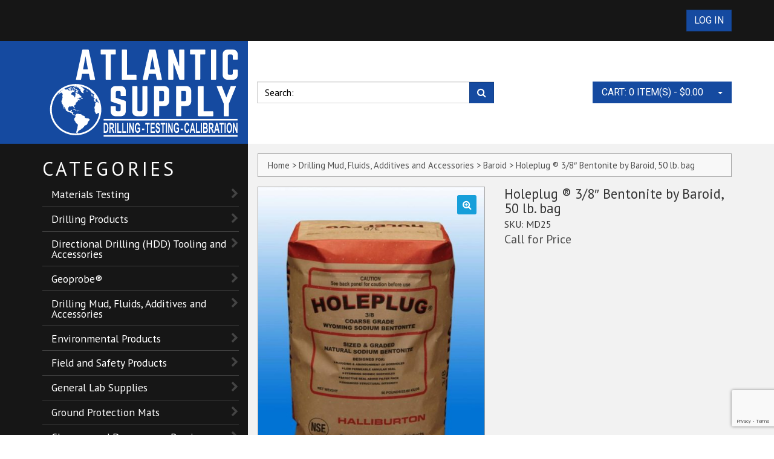

--- FILE ---
content_type: text/html; charset=UTF-8
request_url: https://www.atlanticsupply.com/product/holeplug-38-bentonite-by-baroid-50-lb-bag/
body_size: 16789
content:
<!DOCTYPE html>
<!--[if lt IE 8]>      <html class="no-js lt-ie9 lt-ie8" lang="en-US"> <![endif]-->
<!--[if IE 8]>         <html class="no-js lt-ie9 ie8" lang="en-US"> <![endif]-->
<!--[if IE 9]>         <html class="no-js ie9" lang="en-US"> <![endif]-->
<!--[if gt IE 9]><!--> <html class="no-js" lang="en-US" > <!--<![endif]-->
<head>
	<meta charset="UTF-8">
    <meta name="google-site-verification" content="eaAXkInb1BlRS-7A26ebCLmb1iCskxYluTGOGY7uz24" />
	<meta name="viewport" content="width=device-width, initial-scale=1">
	<title>HOLEPLUG® Graded Sodium Bentonite by Baroid, 50 lb. bag</title>
	<meta name="description" content="Baroid Hole Plug sodium bentonite is a naturally occurring Wyoming sodium bentonite clay that is sized and graded chip material used to seal and plug earthen boreholes. NSF/ANSI Standard 60 certified.">	
	<link rel="shortcut icon" href="https://www.atlanticsupply.com/wp-content/themes/atlanticsupply/favicon.ico">
	<link rel="apple-touch-icon-precomposed" href="https://www.atlanticsupply.com/wp-content/themes/atlanticsupply/apple-touch-icon.png" /> 	
	<meta name='robots' content='max-image-preview:large' />
<link rel='dns-prefetch' href='//www.googletagmanager.com' />
<link rel='dns-prefetch' href='//fonts.googleapis.com' />
<link rel="alternate" title="oEmbed (JSON)" type="application/json+oembed" href="https://www.atlanticsupply.com/wp-json/oembed/1.0/embed?url=https%3A%2F%2Fwww.atlanticsupply.com%2Fproduct%2Fholeplug-38-bentonite-by-baroid-50-lb-bag%2F" />
<link rel="alternate" title="oEmbed (XML)" type="text/xml+oembed" href="https://www.atlanticsupply.com/wp-json/oembed/1.0/embed?url=https%3A%2F%2Fwww.atlanticsupply.com%2Fproduct%2Fholeplug-38-bentonite-by-baroid-50-lb-bag%2F&#038;format=xml" />
<style id='wp-img-auto-sizes-contain-inline-css' type='text/css'>
img:is([sizes=auto i],[sizes^="auto," i]){contain-intrinsic-size:3000px 1500px}
/*# sourceURL=wp-img-auto-sizes-contain-inline-css */
</style>
<link rel='stylesheet' id='wc-authorize-net-cim-credit-card-checkout-block-css' href='https://www.atlanticsupply.com/wp-content/plugins/woocommerce-gateway-authorize-net-cim/assets/css/blocks/wc-authorize-net-cim-checkout-block.css?ver=3.10.14' type='text/css' media='all' />
<link rel='stylesheet' id='wc-authorize-net-cim-echeck-checkout-block-css' href='https://www.atlanticsupply.com/wp-content/plugins/woocommerce-gateway-authorize-net-cim/assets/css/blocks/wc-authorize-net-cim-checkout-block.css?ver=3.10.14' type='text/css' media='all' />
<link rel='stylesheet' id='wp-block-library-css' href='https://www.atlanticsupply.com/wp-includes/css/dist/block-library/style.min.css?ver=6.9' type='text/css' media='all' />
<link rel='stylesheet' id='wc-blocks-style-css' href='https://www.atlanticsupply.com/wp-content/plugins/woocommerce/assets/client/blocks/wc-blocks.css?ver=wc-10.4.3' type='text/css' media='all' />
<style id='global-styles-inline-css' type='text/css'>
:root{--wp--preset--aspect-ratio--square: 1;--wp--preset--aspect-ratio--4-3: 4/3;--wp--preset--aspect-ratio--3-4: 3/4;--wp--preset--aspect-ratio--3-2: 3/2;--wp--preset--aspect-ratio--2-3: 2/3;--wp--preset--aspect-ratio--16-9: 16/9;--wp--preset--aspect-ratio--9-16: 9/16;--wp--preset--color--black: #000000;--wp--preset--color--cyan-bluish-gray: #abb8c3;--wp--preset--color--white: #ffffff;--wp--preset--color--pale-pink: #f78da7;--wp--preset--color--vivid-red: #cf2e2e;--wp--preset--color--luminous-vivid-orange: #ff6900;--wp--preset--color--luminous-vivid-amber: #fcb900;--wp--preset--color--light-green-cyan: #7bdcb5;--wp--preset--color--vivid-green-cyan: #00d084;--wp--preset--color--pale-cyan-blue: #8ed1fc;--wp--preset--color--vivid-cyan-blue: #0693e3;--wp--preset--color--vivid-purple: #9b51e0;--wp--preset--gradient--vivid-cyan-blue-to-vivid-purple: linear-gradient(135deg,rgb(6,147,227) 0%,rgb(155,81,224) 100%);--wp--preset--gradient--light-green-cyan-to-vivid-green-cyan: linear-gradient(135deg,rgb(122,220,180) 0%,rgb(0,208,130) 100%);--wp--preset--gradient--luminous-vivid-amber-to-luminous-vivid-orange: linear-gradient(135deg,rgb(252,185,0) 0%,rgb(255,105,0) 100%);--wp--preset--gradient--luminous-vivid-orange-to-vivid-red: linear-gradient(135deg,rgb(255,105,0) 0%,rgb(207,46,46) 100%);--wp--preset--gradient--very-light-gray-to-cyan-bluish-gray: linear-gradient(135deg,rgb(238,238,238) 0%,rgb(169,184,195) 100%);--wp--preset--gradient--cool-to-warm-spectrum: linear-gradient(135deg,rgb(74,234,220) 0%,rgb(151,120,209) 20%,rgb(207,42,186) 40%,rgb(238,44,130) 60%,rgb(251,105,98) 80%,rgb(254,248,76) 100%);--wp--preset--gradient--blush-light-purple: linear-gradient(135deg,rgb(255,206,236) 0%,rgb(152,150,240) 100%);--wp--preset--gradient--blush-bordeaux: linear-gradient(135deg,rgb(254,205,165) 0%,rgb(254,45,45) 50%,rgb(107,0,62) 100%);--wp--preset--gradient--luminous-dusk: linear-gradient(135deg,rgb(255,203,112) 0%,rgb(199,81,192) 50%,rgb(65,88,208) 100%);--wp--preset--gradient--pale-ocean: linear-gradient(135deg,rgb(255,245,203) 0%,rgb(182,227,212) 50%,rgb(51,167,181) 100%);--wp--preset--gradient--electric-grass: linear-gradient(135deg,rgb(202,248,128) 0%,rgb(113,206,126) 100%);--wp--preset--gradient--midnight: linear-gradient(135deg,rgb(2,3,129) 0%,rgb(40,116,252) 100%);--wp--preset--font-size--small: 13px;--wp--preset--font-size--medium: 20px;--wp--preset--font-size--large: 36px;--wp--preset--font-size--x-large: 42px;--wp--preset--spacing--20: 0.44rem;--wp--preset--spacing--30: 0.67rem;--wp--preset--spacing--40: 1rem;--wp--preset--spacing--50: 1.5rem;--wp--preset--spacing--60: 2.25rem;--wp--preset--spacing--70: 3.38rem;--wp--preset--spacing--80: 5.06rem;--wp--preset--shadow--natural: 6px 6px 9px rgba(0, 0, 0, 0.2);--wp--preset--shadow--deep: 12px 12px 50px rgba(0, 0, 0, 0.4);--wp--preset--shadow--sharp: 6px 6px 0px rgba(0, 0, 0, 0.2);--wp--preset--shadow--outlined: 6px 6px 0px -3px rgb(255, 255, 255), 6px 6px rgb(0, 0, 0);--wp--preset--shadow--crisp: 6px 6px 0px rgb(0, 0, 0);}:where(.is-layout-flex){gap: 0.5em;}:where(.is-layout-grid){gap: 0.5em;}body .is-layout-flex{display: flex;}.is-layout-flex{flex-wrap: wrap;align-items: center;}.is-layout-flex > :is(*, div){margin: 0;}body .is-layout-grid{display: grid;}.is-layout-grid > :is(*, div){margin: 0;}:where(.wp-block-columns.is-layout-flex){gap: 2em;}:where(.wp-block-columns.is-layout-grid){gap: 2em;}:where(.wp-block-post-template.is-layout-flex){gap: 1.25em;}:where(.wp-block-post-template.is-layout-grid){gap: 1.25em;}.has-black-color{color: var(--wp--preset--color--black) !important;}.has-cyan-bluish-gray-color{color: var(--wp--preset--color--cyan-bluish-gray) !important;}.has-white-color{color: var(--wp--preset--color--white) !important;}.has-pale-pink-color{color: var(--wp--preset--color--pale-pink) !important;}.has-vivid-red-color{color: var(--wp--preset--color--vivid-red) !important;}.has-luminous-vivid-orange-color{color: var(--wp--preset--color--luminous-vivid-orange) !important;}.has-luminous-vivid-amber-color{color: var(--wp--preset--color--luminous-vivid-amber) !important;}.has-light-green-cyan-color{color: var(--wp--preset--color--light-green-cyan) !important;}.has-vivid-green-cyan-color{color: var(--wp--preset--color--vivid-green-cyan) !important;}.has-pale-cyan-blue-color{color: var(--wp--preset--color--pale-cyan-blue) !important;}.has-vivid-cyan-blue-color{color: var(--wp--preset--color--vivid-cyan-blue) !important;}.has-vivid-purple-color{color: var(--wp--preset--color--vivid-purple) !important;}.has-black-background-color{background-color: var(--wp--preset--color--black) !important;}.has-cyan-bluish-gray-background-color{background-color: var(--wp--preset--color--cyan-bluish-gray) !important;}.has-white-background-color{background-color: var(--wp--preset--color--white) !important;}.has-pale-pink-background-color{background-color: var(--wp--preset--color--pale-pink) !important;}.has-vivid-red-background-color{background-color: var(--wp--preset--color--vivid-red) !important;}.has-luminous-vivid-orange-background-color{background-color: var(--wp--preset--color--luminous-vivid-orange) !important;}.has-luminous-vivid-amber-background-color{background-color: var(--wp--preset--color--luminous-vivid-amber) !important;}.has-light-green-cyan-background-color{background-color: var(--wp--preset--color--light-green-cyan) !important;}.has-vivid-green-cyan-background-color{background-color: var(--wp--preset--color--vivid-green-cyan) !important;}.has-pale-cyan-blue-background-color{background-color: var(--wp--preset--color--pale-cyan-blue) !important;}.has-vivid-cyan-blue-background-color{background-color: var(--wp--preset--color--vivid-cyan-blue) !important;}.has-vivid-purple-background-color{background-color: var(--wp--preset--color--vivid-purple) !important;}.has-black-border-color{border-color: var(--wp--preset--color--black) !important;}.has-cyan-bluish-gray-border-color{border-color: var(--wp--preset--color--cyan-bluish-gray) !important;}.has-white-border-color{border-color: var(--wp--preset--color--white) !important;}.has-pale-pink-border-color{border-color: var(--wp--preset--color--pale-pink) !important;}.has-vivid-red-border-color{border-color: var(--wp--preset--color--vivid-red) !important;}.has-luminous-vivid-orange-border-color{border-color: var(--wp--preset--color--luminous-vivid-orange) !important;}.has-luminous-vivid-amber-border-color{border-color: var(--wp--preset--color--luminous-vivid-amber) !important;}.has-light-green-cyan-border-color{border-color: var(--wp--preset--color--light-green-cyan) !important;}.has-vivid-green-cyan-border-color{border-color: var(--wp--preset--color--vivid-green-cyan) !important;}.has-pale-cyan-blue-border-color{border-color: var(--wp--preset--color--pale-cyan-blue) !important;}.has-vivid-cyan-blue-border-color{border-color: var(--wp--preset--color--vivid-cyan-blue) !important;}.has-vivid-purple-border-color{border-color: var(--wp--preset--color--vivid-purple) !important;}.has-vivid-cyan-blue-to-vivid-purple-gradient-background{background: var(--wp--preset--gradient--vivid-cyan-blue-to-vivid-purple) !important;}.has-light-green-cyan-to-vivid-green-cyan-gradient-background{background: var(--wp--preset--gradient--light-green-cyan-to-vivid-green-cyan) !important;}.has-luminous-vivid-amber-to-luminous-vivid-orange-gradient-background{background: var(--wp--preset--gradient--luminous-vivid-amber-to-luminous-vivid-orange) !important;}.has-luminous-vivid-orange-to-vivid-red-gradient-background{background: var(--wp--preset--gradient--luminous-vivid-orange-to-vivid-red) !important;}.has-very-light-gray-to-cyan-bluish-gray-gradient-background{background: var(--wp--preset--gradient--very-light-gray-to-cyan-bluish-gray) !important;}.has-cool-to-warm-spectrum-gradient-background{background: var(--wp--preset--gradient--cool-to-warm-spectrum) !important;}.has-blush-light-purple-gradient-background{background: var(--wp--preset--gradient--blush-light-purple) !important;}.has-blush-bordeaux-gradient-background{background: var(--wp--preset--gradient--blush-bordeaux) !important;}.has-luminous-dusk-gradient-background{background: var(--wp--preset--gradient--luminous-dusk) !important;}.has-pale-ocean-gradient-background{background: var(--wp--preset--gradient--pale-ocean) !important;}.has-electric-grass-gradient-background{background: var(--wp--preset--gradient--electric-grass) !important;}.has-midnight-gradient-background{background: var(--wp--preset--gradient--midnight) !important;}.has-small-font-size{font-size: var(--wp--preset--font-size--small) !important;}.has-medium-font-size{font-size: var(--wp--preset--font-size--medium) !important;}.has-large-font-size{font-size: var(--wp--preset--font-size--large) !important;}.has-x-large-font-size{font-size: var(--wp--preset--font-size--x-large) !important;}
/*# sourceURL=global-styles-inline-css */
</style>

<style id='classic-theme-styles-inline-css' type='text/css'>
/*! This file is auto-generated */
.wp-block-button__link{color:#fff;background-color:#32373c;border-radius:9999px;box-shadow:none;text-decoration:none;padding:calc(.667em + 2px) calc(1.333em + 2px);font-size:1.125em}.wp-block-file__button{background:#32373c;color:#fff;text-decoration:none}
/*# sourceURL=/wp-includes/css/classic-themes.min.css */
</style>
<link rel='stylesheet' id='contact-form-7-css' href='https://www.atlanticsupply.com/wp-content/plugins/contact-form-7/includes/css/styles.css?ver=6.1.4' type='text/css' media='all' />
<link rel='stylesheet' id='photoswipe-css' href='https://www.atlanticsupply.com/wp-content/plugins/woocommerce/assets/css/photoswipe/photoswipe.min.css?ver=10.4.3' type='text/css' media='all' />
<link rel='stylesheet' id='photoswipe-default-skin-css' href='https://www.atlanticsupply.com/wp-content/plugins/woocommerce/assets/css/photoswipe/default-skin/default-skin.min.css?ver=10.4.3' type='text/css' media='all' />
<style id='woocommerce-inline-inline-css' type='text/css'>
.woocommerce form .form-row .required { visibility: visible; }
/*# sourceURL=woocommerce-inline-inline-css */
</style>
<link rel='stylesheet' id='wpsl-styles-css' href='https://www.atlanticsupply.com/wp-content/plugins/wp-store-locator/css/styles.min.css?ver=2.2.261' type='text/css' media='all' />
<link rel='stylesheet' id='main-min-css-css' href='https://www.atlanticsupply.com/wp-content/themes/atlanticsupply/css/main.min.css?ver=1.2' type='text/css' media='all' />
<link rel='stylesheet' id='google-fonts-css' href='https://fonts.googleapis.com/css?family=Roboto%7CPT+Sans%3A400%2C400italic%2C700%2C700italic&#038;ver=1' type='text/css' media='all' />
<link rel='stylesheet' id='stylesheet-css' href='https://www.atlanticsupply.com/wp-content/themes/atlanticsupply/style.css?ver=1' type='text/css' media='all' />
<link rel='stylesheet' id='flexible-shipping-free-shipping-css' href='https://www.atlanticsupply.com/wp-content/plugins/flexible-shipping/assets/dist/css/free-shipping.css?ver=6.5.3.2' type='text/css' media='all' />
<link rel='stylesheet' id='sv-wc-payment-gateway-payment-form-v5_15_12-css' href='https://www.atlanticsupply.com/wp-content/plugins/woocommerce-gateway-authorize-net-cim/vendor/skyverge/wc-plugin-framework/woocommerce/payment-gateway/assets/css/frontend/sv-wc-payment-gateway-payment-form.min.css?ver=5.15.12' type='text/css' media='all' />
<script type="text/javascript" id="woocommerce-google-analytics-integration-gtag-js-after">
/* <![CDATA[ */
/* Google Analytics for WooCommerce (gtag.js) */
					window.dataLayer = window.dataLayer || [];
					function gtag(){dataLayer.push(arguments);}
					// Set up default consent state.
					for ( const mode of [{"analytics_storage":"denied","ad_storage":"denied","ad_user_data":"denied","ad_personalization":"denied","region":["AT","BE","BG","HR","CY","CZ","DK","EE","FI","FR","DE","GR","HU","IS","IE","IT","LV","LI","LT","LU","MT","NL","NO","PL","PT","RO","SK","SI","ES","SE","GB","CH"]}] || [] ) {
						gtag( "consent", "default", { "wait_for_update": 500, ...mode } );
					}
					gtag("js", new Date());
					gtag("set", "developer_id.dOGY3NW", true);
					gtag("config", "G-RFGSCC3GBV", {"track_404":true,"allow_google_signals":false,"logged_in":false,"linker":{"domains":[],"allow_incoming":false},"custom_map":{"dimension1":"logged_in"}});
//# sourceURL=woocommerce-google-analytics-integration-gtag-js-after
/* ]]> */
</script>
<script type="text/javascript" src="https://www.atlanticsupply.com/wp-includes/js/jquery/jquery.min.js?ver=3.7.1" id="jquery-core-js"></script>
<script type="text/javascript" src="https://www.atlanticsupply.com/wp-includes/js/jquery/jquery-migrate.min.js?ver=3.4.1" id="jquery-migrate-js"></script>
<script type="text/javascript" src="https://www.atlanticsupply.com/wp-content/plugins/woocommerce/assets/js/jquery-blockui/jquery.blockUI.min.js?ver=2.7.0-wc.10.4.3" id="wc-jquery-blockui-js" defer="defer" data-wp-strategy="defer"></script>
<script type="text/javascript" id="wc-add-to-cart-js-extra">
/* <![CDATA[ */
var wc_add_to_cart_params = {"ajax_url":"/wp-admin/admin-ajax.php","wc_ajax_url":"/?wc-ajax=%%endpoint%%","i18n_view_cart":"View cart","cart_url":"https://www.atlanticsupply.com/cart/","is_cart":"","cart_redirect_after_add":"no"};
//# sourceURL=wc-add-to-cart-js-extra
/* ]]> */
</script>
<script type="text/javascript" src="https://www.atlanticsupply.com/wp-content/plugins/woocommerce/assets/js/frontend/add-to-cart.min.js?ver=10.4.3" id="wc-add-to-cart-js" defer="defer" data-wp-strategy="defer"></script>
<script type="text/javascript" src="https://www.atlanticsupply.com/wp-content/plugins/woocommerce/assets/js/zoom/jquery.zoom.min.js?ver=1.7.21-wc.10.4.3" id="wc-zoom-js" defer="defer" data-wp-strategy="defer"></script>
<script type="text/javascript" src="https://www.atlanticsupply.com/wp-content/plugins/woocommerce/assets/js/photoswipe/photoswipe.min.js?ver=4.1.1-wc.10.4.3" id="wc-photoswipe-js" defer="defer" data-wp-strategy="defer"></script>
<script type="text/javascript" src="https://www.atlanticsupply.com/wp-content/plugins/woocommerce/assets/js/photoswipe/photoswipe-ui-default.min.js?ver=4.1.1-wc.10.4.3" id="wc-photoswipe-ui-default-js" defer="defer" data-wp-strategy="defer"></script>
<script type="text/javascript" id="wc-single-product-js-extra">
/* <![CDATA[ */
var wc_single_product_params = {"i18n_required_rating_text":"Please select a rating","i18n_rating_options":["1 of 5 stars","2 of 5 stars","3 of 5 stars","4 of 5 stars","5 of 5 stars"],"i18n_product_gallery_trigger_text":"View full-screen image gallery","review_rating_required":"yes","flexslider":{"rtl":false,"animation":"slide","smoothHeight":true,"directionNav":false,"controlNav":"thumbnails","slideshow":false,"animationSpeed":500,"animationLoop":false,"allowOneSlide":false},"zoom_enabled":"1","zoom_options":[],"photoswipe_enabled":"1","photoswipe_options":{"shareEl":false,"closeOnScroll":false,"history":false,"hideAnimationDuration":0,"showAnimationDuration":0},"flexslider_enabled":""};
//# sourceURL=wc-single-product-js-extra
/* ]]> */
</script>
<script type="text/javascript" src="https://www.atlanticsupply.com/wp-content/plugins/woocommerce/assets/js/frontend/single-product.min.js?ver=10.4.3" id="wc-single-product-js" defer="defer" data-wp-strategy="defer"></script>
<script type="text/javascript" src="https://www.atlanticsupply.com/wp-content/plugins/woocommerce/assets/js/js-cookie/js.cookie.min.js?ver=2.1.4-wc.10.4.3" id="wc-js-cookie-js" defer="defer" data-wp-strategy="defer"></script>
<script type="text/javascript" id="woocommerce-js-extra">
/* <![CDATA[ */
var woocommerce_params = {"ajax_url":"/wp-admin/admin-ajax.php","wc_ajax_url":"/?wc-ajax=%%endpoint%%","i18n_password_show":"Show password","i18n_password_hide":"Hide password"};
//# sourceURL=woocommerce-js-extra
/* ]]> */
</script>
<script type="text/javascript" src="https://www.atlanticsupply.com/wp-content/plugins/woocommerce/assets/js/frontend/woocommerce.min.js?ver=10.4.3" id="woocommerce-js" defer="defer" data-wp-strategy="defer"></script>
<script type="text/javascript" src="https://www.atlanticsupply.com/wp-content/themes/atlanticsupply/js/vendor/picturefill.min.js?ver=2.3.1&#039; async=&#039;async" id="picturefill-js-js"></script>
<script type="text/javascript" src="https://www.atlanticsupply.com/wp-content/themes/atlanticsupply/js/vendor/modernizr-2.8.3-respond-1.4.2.min.js?ver=2.8.3&#039; async=&#039;async" id="modernizr-js-js"></script>
<script type="text/javascript" id="enhanced-ecommerce-google-analytics-js-extra">
/* <![CDATA[ */
var ConvAioGlobal = {"nonce":"058915ba79"};
//# sourceURL=enhanced-ecommerce-google-analytics-js-extra
/* ]]> */
</script>
<script data-cfasync="false" data-no-optimize="1" data-pagespeed-no-defer type="text/javascript" src="https://www.atlanticsupply.com/wp-content/plugins/enhanced-e-commerce-for-woocommerce-store/public/js/con-gtm-google-analytics.js?ver=7.2.14" id="enhanced-ecommerce-google-analytics-js"></script>
<script data-cfasync="false" data-no-optimize="1" data-pagespeed-no-defer type="text/javascript" id="enhanced-ecommerce-google-analytics-js-after">
/* <![CDATA[ */
tvc_smd={"tvc_wcv":"10.4.3","tvc_wpv":"6.9","tvc_eev":"7.2.14","tvc_sub_data":{"sub_id":"78333","cu_id":"68061","pl_id":"1","ga_tra_option":"","ga_property_id":"","ga_measurement_id":"","ga_ads_id":"","ga_gmc_id":"","ga_gmc_id_p":"","op_gtag_js":"0","op_en_e_t":"0","op_rm_t_t":"0","op_dy_rm_t_t":"0","op_li_ga_wi_ads":"0","gmc_is_product_sync":"0","gmc_is_site_verified":"0","gmc_is_domain_claim":"0","gmc_product_count":"0","fb_pixel_id":""}};
//# sourceURL=enhanced-ecommerce-google-analytics-js-after
/* ]]> */
</script>
<script type="text/javascript" id="ajax_operation_script-js-extra">
/* <![CDATA[ */
var bigdatacloud_key = {"key":""};
var myAjax = {"ajaxurl":"https://www.atlanticsupply.com/wp-admin/admin-ajax.php"};
//# sourceURL=ajax_operation_script-js-extra
/* ]]> */
</script>
<script type="text/javascript" src="https://www.atlanticsupply.com/wp-content/plugins/woocommerce-anti-fraud/assets/js/geoloc.js?ver=1.0" id="ajax_operation_script-js"></script>
<link rel="https://api.w.org/" href="https://www.atlanticsupply.com/wp-json/" /><link rel="alternate" title="JSON" type="application/json" href="https://www.atlanticsupply.com/wp-json/wp/v2/product/2212" /><link rel='shortlink' href='https://www.atlanticsupply.com/?p=2212' />
<script> document.createElement( "picture" ); </script>	<noscript><style>.woocommerce-product-gallery{ opacity: 1 !important; }</style></noscript>
	        <script data-cfasync="false" data-no-optimize="1" data-pagespeed-no-defer>
            var tvc_lc = 'USD';
        </script>
        <script data-cfasync="false" data-no-optimize="1" data-pagespeed-no-defer>
            var tvc_lc = 'USD';
        </script>
<script data-cfasync="false" data-pagespeed-no-defer type="text/javascript">
      window.dataLayer = window.dataLayer || [];
      dataLayer.push({"event":"begin_datalayer","conv_track_email":"1","conv_track_phone":"1","conv_track_address":"1","conv_track_page_scroll":"1","conv_track_file_download":"1","conv_track_author":"1","conv_track_signup":"1","conv_track_signin":"1"});
    </script>    <!-- Google Tag Manager by Conversios-->
    <script>
      (function(w, d, s, l, i) {
        w[l] = w[l] || [];
        w[l].push({
          'gtm.start': new Date().getTime(),
          event: 'gtm.js'
        });
        var f = d.getElementsByTagName(s)[0],
          j = d.createElement(s),
          dl = l != 'dataLayer' ? '&l=' + l : '';
        j.async = true;
        j.src =
          'https://www.googletagmanager.com/gtm.js?id=' + i + dl;
        f.parentNode.insertBefore(j, f);
      })(window, document, 'script', 'dataLayer', 'GTM-NGTQ2D2P');
    </script>
    <!-- End Google Tag Manager -->
      <script>
      (window.gaDevIds = window.gaDevIds || []).push('5CDcaG');
    </script>
          <script data-cfasync="false" data-no-optimize="1" data-pagespeed-no-defer>
            var tvc_lc = 'USD';
        </script>
        <script data-cfasync="false" data-no-optimize="1" data-pagespeed-no-defer>
            var tvc_lc = 'USD';
        </script>

	 
	<script>
  (function(i,s,o,g,r,a,m){i['GoogleAnalyticsObject']=r;i[r]=i[r]||function(){
  (i[r].q=i[r].q||[]).push(arguments)},i[r].l=1*new Date();a=s.createElement(o),
  m=s.getElementsByTagName(o)[0];a.async=1;a.src=g;m.parentNode.insertBefore(a,m)
  })(window,document,'script','//www.google-analytics.com/analytics.js','ga');

  ga('create', 'UA-1678101-2', 'auto');
  ga('send', 'pageview');

</script>

<!-- tracks thank you pages for google analytics -->
<script>
document.addEventListener( 'wpcf7mailsent', function( event ) {
    ga('send', 'event', 'Contact Form', 'submit');
}, false );
</script>

<script>
document.addEventListener( 'wpcf7mailsent', function( event ) {
    location = '/thank-you';
}, false );
</script>

<!-- end google analytics tracking -->


	
<link rel='stylesheet' id='woocommercebulkdiscount-style-css' href='https://www.atlanticsupply.com/wp-content/plugins/woocommerce-bulk-discount/css/style.css?ver=6.9' type='text/css' media='all' />
</head>
<body class="wp-singular product-template-default single single-product postid-2212 wp-theme-atlanticsupply theme-atlanticsupply woocommerce woocommerce-page woocommerce-no-js">
<!--[if lt IE 9]>
            <p class="chromeframe">You are using an <strong>outdated</strong> browser. Please <a href="http://browsehappy.com/">upgrade your browser</a> or <a href="http://www.google.com/chromeframe/?redirect=true">activate Google Chrome Frame</a> to improve your experience.</p>
<![endif]-->


<div id="top-bar">
  <div class="container">
    <div class="login-top">

        <a href="https://www.atlanticsupply.com/my-account/" class="btn btn-primary">Log In</a>      </div> 
              
  </div>   <!-- .container -->    
</div>  <!-- #top-bar -->         


<header id="site-header">
  <div class="container">
     
    <div class="logoblue">
      <a class="logo" href="https://www.atlanticsupply.com/" title="Atlantic Supply" rel="home">
        <img src="https://www.atlanticsupply.com/wp-content/themes/atlanticsupply/img/logo-w.svg" alt="Atlantic Supply">
      </a>
    </div>
  	<nav class="navbar">
      <div class="navbar-header">
        <button type="button" class="navbar-toggle" data-toggle="collapse" data-target=".search-collapse">
          <span class="fa fa-search"></span>
        </button>
        <button type="button" class="navbar-toggle" data-toggle="collapse" data-target=".navbar-collapse">
          <span class="fa fa-shopping-cart"></span>
        </button>

      </div>
      <div class="search-collapse collapse">
        <form method="get" id="searchform" action="https://www.atlanticsupply.com/" class="form-inline">
	<input type="hidden" name="post_type" value="product" />
	<div class="form-group">
    <label class="sr-only" for="exampleInputAmount"  for="s">Search:</label>
 		<div class="input-group">
			<input type="text" class="form-control"  value="" placeholder="Search:" name="s" id="s" />
		</div>
  
	<button type="submit" id="searchsubmit" class="btn btn-primary btn-posrt"><i class="fa fa-search"></i></button>
	</div>
</form>      </div>
      <div class="navbar-collapse collapse">
        <ul class="nav navbar-nav">
        <li class="dropdown">
        <a href="https://www.atlanticsupply.com/cart/">Cart: 0 Item(s) - <span class="woocommerce-Price-amount amount"><bdi><span class="woocommerce-Price-currencySymbol">&#36;</span>0.00</bdi></span></a>
        <a href="#" class="dropdown-toggle btn-posrt" data-toggle="dropdown" data-target="#"><b class="caret"></b></a>
                  
        

<ul class="dropdown-menu">

	
		<li class="empty">No products in the cart.</li>

	


</ul><!-- end product list -->
 
        </li>
        </ul>
      </div><!--/.navbar-collapse -->
  	</nav><!-- navbar -->
  </div>   <!-- .container --> 
</header>

	



<div id="main-wrapper">
 <div class="container">
	 

		<div id="topToggle" class="sideToggle" ><button class="btn btn-default btn-block"><span class="fa fa-bars"></span> Menu</button></div>
<aside id="sidebar" class="">
		  <div class="sideToggle"><button class="btn  btn-block"><span class="fa fa-times"></span> Close</button></div>
		  <div id="woocommerce_product_categories-2" class="widget-odd widget-first widget-1 widget woocommerce widget_product_categories"><h2 class="widget-title text-uppercase">Categories</h2><ul class="product-categories"><li class="cat-item cat-item-580 cat-parent"><a href="https://www.atlanticsupply.com/product-category/materials-testing/">Materials Testing</a><ul class='children'>
<li class="cat-item cat-item-255 cat-parent"><a href="https://www.atlanticsupply.com/product-category/materials-testing/material-testing-aggregate/">Material Testing - Aggregate</a>	<ul class='children'>
<li class="cat-item cat-item-354"><a href="https://www.atlanticsupply.com/product-category/materials-testing/material-testing-aggregate/hydrometer-sets-and-accessories/">Hydrometer Sets and Accessories</a></li>
<li class="cat-item cat-item-276"><a href="https://www.atlanticsupply.com/product-category/materials-testing/material-testing-aggregate/miscellaneous-material-testing-aggregate/">Miscellaneous</a></li>
<li class="cat-item cat-item-396"><a href="https://www.atlanticsupply.com/product-category/materials-testing/material-testing-aggregate/organic-impurities-test-set/">Organic Impurities Test Set</a></li>
<li class="cat-item cat-item-569"><a href="https://www.atlanticsupply.com/product-category/materials-testing/material-testing-aggregate/ovens/">Ovens</a></li>
<li class="cat-item cat-item-388"><a href="https://www.atlanticsupply.com/product-category/materials-testing/material-testing-aggregate/sieve-brushes/">Sieve Brushes</a></li>
<li class="cat-item cat-item-256"><a href="https://www.atlanticsupply.com/product-category/materials-testing/material-testing-aggregate/sieve-shakers/">Sieve Shakers</a></li>
<li class="cat-item cat-item-389"><a href="https://www.atlanticsupply.com/product-category/materials-testing/material-testing-aggregate/sieves-and-screen-trays/">Sieves and Screen Trays</a></li>
	</ul>
</li>
<li class="cat-item cat-item-249 cat-parent"><a href="https://www.atlanticsupply.com/product-category/materials-testing/material-testing-asphalt/">Material Testing - Asphalt</a>	<ul class='children'>
<li class="cat-item cat-item-609"><a href="https://www.atlanticsupply.com/product-category/materials-testing/material-testing-asphalt/asphalt-lab-supplies/">Asphalt Lab Supplies</a></li>
<li class="cat-item cat-item-617"><a href="https://www.atlanticsupply.com/product-category/materials-testing/material-testing-asphalt/asphalt-field-equipment-and-supplies/">Asphalt Field Equipment and Supplies</a></li>
<li class="cat-item cat-item-608 cat-parent"><a href="https://www.atlanticsupply.com/product-category/materials-testing/material-testing-asphalt/asphalt-testing-equipment/">Asphalt Testing Equipment</a>		<ul class='children'>
<li class="cat-item cat-item-622"><a href="https://www.atlanticsupply.com/product-category/materials-testing/material-testing-asphalt/asphalt-testing-equipment/bench-ovens/">Bench Ovens</a></li>
<li class="cat-item cat-item-611"><a href="https://www.atlanticsupply.com/product-category/materials-testing/material-testing-asphalt/asphalt-testing-equipment/ncat-ovens/">NCAT Ovens</a></li>
<li class="cat-item cat-item-612"><a href="https://www.atlanticsupply.com/product-category/materials-testing/material-testing-asphalt/asphalt-testing-equipment/sample-drying/">Sample Drying</a></li>
<li class="cat-item cat-item-613"><a href="https://www.atlanticsupply.com/product-category/materials-testing/material-testing-asphalt/asphalt-testing-equipment/sample-splitters-and-dividers/">Sample Splitters and Dividers</a></li>
<li class="cat-item cat-item-614"><a href="https://www.atlanticsupply.com/product-category/materials-testing/material-testing-asphalt/asphalt-testing-equipment/sieve-and-tray-shakers/">Sieve and Tray Shakers</a></li>
<li class="cat-item cat-item-615"><a href="https://www.atlanticsupply.com/product-category/materials-testing/material-testing-asphalt/asphalt-testing-equipment/asphalt-density-gauges/">Asphalt Density Gauges</a></li>
<li class="cat-item cat-item-616"><a href="https://www.atlanticsupply.com/product-category/materials-testing/material-testing-asphalt/asphalt-testing-equipment/asphalt-sample-compactors/">Asphalt Sample Compactors</a></li>
<li class="cat-item cat-item-618"><a href="https://www.atlanticsupply.com/product-category/materials-testing/material-testing-asphalt/asphalt-testing-equipment/rice-test-equipment/">Rice Test Equipment</a></li>
<li class="cat-item cat-item-419"><a href="https://www.atlanticsupply.com/product-category/materials-testing/material-testing-asphalt/asphalt-testing-equipment/specific-gravity-material-testing-asphalt/">Specific Gravity</a></li>
		</ul>
</li>
<li class="cat-item cat-item-292"><a href="https://www.atlanticsupply.com/product-category/materials-testing/material-testing-asphalt/density-testing/">Density Testing, Nuclear and Non-Nuclear</a></li>
<li class="cat-item cat-item-570"><a href="https://www.atlanticsupply.com/product-category/materials-testing/material-testing-asphalt/beakers-flasks-and-testing-tubes-material-testing-asphalt/">Beakers, Flasks, and Testing Tubes</a></li>
<li class="cat-item cat-item-250"><a href="https://www.atlanticsupply.com/product-category/materials-testing/material-testing-asphalt/miscellaneous/">Miscellaneous</a></li>
<li class="cat-item cat-item-390"><a href="https://www.atlanticsupply.com/product-category/materials-testing/material-testing-asphalt/ncat-and-accessories/">NCAT and Accessories</a></li>
<li class="cat-item cat-item-283"><a href="https://www.atlanticsupply.com/product-category/materials-testing/material-testing-asphalt/thermometers-material-testing-asphalt/">Thermometers</a></li>
	</ul>
</li>
<li class="cat-item cat-item-251 cat-parent"><a href="https://www.atlanticsupply.com/product-category/materials-testing/material-testing-concrete/">Material Testing - Concrete</a>	<ul class='children'>
<li class="cat-item cat-item-372"><a href="https://www.atlanticsupply.com/product-category/materials-testing/material-testing-concrete/air-indicator-kits/">Air Indicator Kits</a></li>
<li class="cat-item cat-item-267"><a href="https://www.atlanticsupply.com/product-category/materials-testing/material-testing-concrete/beam-molds/">Beam Molds</a></li>
<li class="cat-item cat-item-268"><a href="https://www.atlanticsupply.com/product-category/materials-testing/material-testing-concrete/capping-pad-system-and-accessories/">Capping Pad System and Accessories</a></li>
<li class="cat-item cat-item-269"><a href="https://www.atlanticsupply.com/product-category/materials-testing/material-testing-concrete/compression-testing-machine/">CM-2500 Series Compression Testing Machine</a></li>
<li class="cat-item cat-item-391"><a href="https://www.atlanticsupply.com/product-category/materials-testing/material-testing-concrete/concrete-test-hammers/">Concrete Test Hammers</a></li>
<li class="cat-item cat-item-278"><a href="https://www.atlanticsupply.com/product-category/materials-testing/material-testing-concrete/cube-mold-set/">Cube Mold Set</a></li>
<li class="cat-item cat-item-270"><a href="https://www.atlanticsupply.com/product-category/materials-testing/material-testing-concrete/curing-tank-heaters-and-circulating-pumps/">Curing Tank Heaters and Circulating Pumps</a></li>
<li class="cat-item cat-item-271"><a href="https://www.atlanticsupply.com/product-category/materials-testing/material-testing-concrete/cylinder-molds/">Cylinder Molds, Lids and Accessories</a></li>
<li class="cat-item cat-item-434"><a href="https://www.atlanticsupply.com/product-category/materials-testing/material-testing-concrete/flow-tables/">Flow Tables</a></li>
<li class="cat-item cat-item-252"><a href="https://www.atlanticsupply.com/product-category/materials-testing/material-testing-concrete/miscellaneous-material-testing-concrete/">Miscellaneous</a></li>
<li class="cat-item cat-item-401"><a href="https://www.atlanticsupply.com/product-category/materials-testing/material-testing-concrete/concrete-moisture-testing/">Concrete Moisture Testing</a></li>
<li class="cat-item cat-item-275"><a href="https://www.atlanticsupply.com/product-category/materials-testing/material-testing-concrete/planeness-gauge-sets/">Planeness Gauge Sets</a></li>
<li class="cat-item cat-item-277"><a href="https://www.atlanticsupply.com/product-category/materials-testing/material-testing-concrete/pressure-meters/">Pressure Meters</a></li>
<li class="cat-item cat-item-263"><a href="https://www.atlanticsupply.com/product-category/materials-testing/material-testing-concrete/roller-meters/">Roller Meters</a></li>
<li class="cat-item cat-item-264"><a href="https://www.atlanticsupply.com/product-category/materials-testing/material-testing-concrete/slump-testing-equipment/">Slump Testing Equipment</a></li>
<li class="cat-item cat-item-385"><a href="https://www.atlanticsupply.com/product-category/materials-testing/material-testing-concrete/specific-gravity-material-testing-concrete/">Specific Gravity</a></li>
<li class="cat-item cat-item-351"><a href="https://www.atlanticsupply.com/product-category/materials-testing/material-testing-concrete/temperaturehumidity-recorders/">Temperature/Humidity Recorders</a></li>
<li class="cat-item cat-item-282"><a href="https://www.atlanticsupply.com/product-category/materials-testing/material-testing-concrete/thermometers-material-testing-concrete/">Thermometers</a></li>
<li class="cat-item cat-item-373"><a href="https://www.atlanticsupply.com/product-category/materials-testing/material-testing-concrete/windsor-probe-test-system/">Windsor Probe Test System</a></li>
	</ul>
</li>
<li class="cat-item cat-item-253 cat-parent"><a href="https://www.atlanticsupply.com/product-category/materials-testing/material-testing-soil/">Material Testing - Soil</a>	<ul class='children'>
<li class="cat-item cat-item-571"><a href="https://www.atlanticsupply.com/product-category/materials-testing/material-testing-soil/graduated-cylinders-10ml-100ml-250ml-500ml-1000ml-2000ml/">Graduated Cylinders, 10ML, 100ML, 250ML, 500ML, 1000ML, 2000ML</a></li>
<li class="cat-item cat-item-353"><a href="https://www.atlanticsupply.com/product-category/materials-testing/material-testing-soil/compaction-hammers/">Compaction Hammers</a></li>
<li class="cat-item cat-item-359"><a href="https://www.atlanticsupply.com/product-category/materials-testing/material-testing-soil/compaction-molds-and-accessories/">Compaction Molds and Accessories</a></li>
<li class="cat-item cat-item-355"><a href="https://www.atlanticsupply.com/product-category/materials-testing/material-testing-soil/density-drive-hammers-and-tubes/">Density Drive Hammers and Tubes</a></li>
<li class="cat-item cat-item-412"><a href="https://www.atlanticsupply.com/product-category/materials-testing/material-testing-soil/density-testing-nuclear-non-nuclear-material-testing-soil/">Density Testing, Nuclear and Non-Nuclear</a></li>
<li class="cat-item cat-item-338"><a href="https://www.atlanticsupply.com/product-category/materials-testing/material-testing-soil/hand-augers/">Hand Augers</a></li>
<li class="cat-item cat-item-572"><a href="https://www.atlanticsupply.com/product-category/materials-testing/material-testing-soil/liquid-limit-atterberg-limits/">Liquid Limit, Atterberg Limits</a></li>
<li class="cat-item cat-item-254"><a href="https://www.atlanticsupply.com/product-category/materials-testing/material-testing-soil/miscellaneous-material-testing-soil/">Miscellaneous</a></li>
<li class="cat-item cat-item-261"><a href="https://www.atlanticsupply.com/product-category/materials-testing/material-testing-soil/moisture-testers-material-testing-soil/">Speedy Moisture Tester, 20 Gram, Soil Moisture Tester by GE</a></li>
<li class="cat-item cat-item-265"><a href="https://www.atlanticsupply.com/product-category/materials-testing/material-testing-soil/pocket-penetrometers/">Pocket Penetrometers</a></li>
<li class="cat-item cat-item-371"><a href="https://www.atlanticsupply.com/product-category/materials-testing/material-testing-soil/probe-rods/">Probe Rods</a></li>
<li class="cat-item cat-item-357"><a href="https://www.atlanticsupply.com/product-category/materials-testing/material-testing-soil/sand-cone-apparatus/">Sand Cone Apparatus</a></li>
<li class="cat-item cat-item-573"><a href="https://www.atlanticsupply.com/product-category/materials-testing/material-testing-soil/soil-color-charts/">Soil Color Charts</a></li>
<li class="cat-item cat-item-387"><a href="https://www.atlanticsupply.com/product-category/materials-testing/material-testing-soil/spatulas/">Spatulas</a></li>
<li class="cat-item cat-item-386"><a href="https://www.atlanticsupply.com/product-category/materials-testing/material-testing-soil/specific-gravity-and-absorption-set/">Specific Gravity and Absorption Set</a></li>
<li class="cat-item cat-item-574"><a href="https://www.atlanticsupply.com/product-category/materials-testing/material-testing-soil/static-cone-penetrometers/">Static Cone Penetrometers</a></li>
	</ul>
</li>
</ul>
</li>
<li class="cat-item cat-item-247 cat-parent"><a href="https://www.atlanticsupply.com/product-category/drilling-products/">Drilling Products</a><ul class='children'>
<li class="cat-item cat-item-621 cat-parent"><a href="https://www.atlanticsupply.com/product-category/drilling-products/sawing-and-coring-products/">Sawing &amp; Coring Products</a>	<ul class='children'>
<li class="cat-item cat-item-623"><a href="https://www.atlanticsupply.com/product-category/drilling-products/sawing-and-coring-products/saw-blades/">Saw Blades</a></li>
<li class="cat-item cat-item-248"><a href="https://www.atlanticsupply.com/product-category/drilling-products/sawing-and-coring-products/coring-equipment-and-supplies/">Coring Equipment and Supplies</a></li>
	</ul>
</li>
<li class="cat-item cat-item-337"><a href="https://www.atlanticsupply.com/product-category/drilling-products/augers-and-accessories/">Augers and Accessories</a></li>
<li class="cat-item cat-item-335"><a href="https://www.atlanticsupply.com/product-category/drilling-products/direct-push-expendables/">Direct Push Expendables</a></li>
<li class="cat-item cat-item-291"><a href="https://www.atlanticsupply.com/product-category/drilling-products/drill-bits/">Drill Bits</a></li>
<li class="cat-item cat-item-304"><a href="https://www.atlanticsupply.com/product-category/drilling-products/drill-rods-and-casing/">Drill Rods and Casing</a></li>
<li class="cat-item cat-item-295"><a href="https://www.atlanticsupply.com/product-category/drilling-products/hand-tools/">Hand Augers &amp; Tools</a></li>
<li class="cat-item cat-item-305"><a href="https://www.atlanticsupply.com/product-category/drilling-products/hoisting-supplies/">Hoisting Supplies</a></li>
<li class="cat-item cat-item-313"><a href="https://www.atlanticsupply.com/product-category/drilling-products/lubricants/">Lubricants</a></li>
<li class="cat-item cat-item-344"><a href="https://www.atlanticsupply.com/product-category/drilling-products/manholes/">Manholes</a></li>
<li class="cat-item cat-item-333"><a href="https://www.atlanticsupply.com/product-category/drilling-products/moyno-and-diaphram-pumps/">Moyno ™ Pumps</a></li>
<li class="cat-item cat-item-350"><a href="https://www.atlanticsupply.com/product-category/drilling-products/pre-pak-well-screens-and-accessories/">Pre Pak Well Screens and Accessories</a></li>
<li class="cat-item cat-item-331"><a href="https://www.atlanticsupply.com/product-category/drilling-products/sampling-equipment-and-supplies/">Sampling Equipment and Supplies</a></li>
<li class="cat-item cat-item-320"><a href="https://www.atlanticsupply.com/product-category/drilling-products/sand-and-well-gravel-drilling-products/">Sand and Well Gravel</a></li>
<li class="cat-item cat-item-334"><a href="https://www.atlanticsupply.com/product-category/drilling-products/water-swivels/">Water Swivels</a></li>
<li class="cat-item cat-item-392"><a href="https://www.atlanticsupply.com/product-category/drilling-products/well-developers-and-well-cleaning-brushes/">Well Developers and Well Cleaning Brushes</a></li>
<li class="cat-item cat-item-302"><a href="https://www.atlanticsupply.com/product-category/drilling-products/well-screens-pvc-screens/">Well Screens - PVC Screens, Risers, Plugs and Caps</a></li>
</ul>
</li>
<li class="cat-item cat-item-406 cat-parent"><a href="https://www.atlanticsupply.com/product-category/directional-drilling-hdd-tooling-and-accessories/">Directional Drilling (HDD) Tooling and Accessories</a><ul class='children'>
<li class="cat-item cat-item-626 cat-parent"><a href="https://www.atlanticsupply.com/product-category/directional-drilling-hdd-tooling-and-accessories/umag-locators/">Underground Magnetics Locators</a>	<ul class='children'>
<li class="cat-item cat-item-632"><a href="https://www.atlanticsupply.com/product-category/directional-drilling-hdd-tooling-and-accessories/umag-locators/user-manuals/">User Manuals</a></li>
<li class="cat-item cat-item-627"><a href="https://www.atlanticsupply.com/product-category/directional-drilling-hdd-tooling-and-accessories/umag-locators/receivers/">Receivers</a></li>
<li class="cat-item cat-item-628"><a href="https://www.atlanticsupply.com/product-category/directional-drilling-hdd-tooling-and-accessories/umag-locators/transmitters/">Transmitters</a></li>
<li class="cat-item cat-item-629"><a href="https://www.atlanticsupply.com/product-category/directional-drilling-hdd-tooling-and-accessories/umag-locators/displays/">Displays</a></li>
<li class="cat-item cat-item-630"><a href="https://www.atlanticsupply.com/product-category/directional-drilling-hdd-tooling-and-accessories/umag-locators/packages/">Packages</a></li>
<li class="cat-item cat-item-631"><a href="https://www.atlanticsupply.com/product-category/directional-drilling-hdd-tooling-and-accessories/umag-locators/accessories-umag-locators/">Accessories</a></li>
	</ul>
</li>
<li class="cat-item cat-item-589 cat-parent"><a href="https://www.atlanticsupply.com/product-category/directional-drilling-hdd-tooling-and-accessories/melfred-borzall/">Melfred Borzall</a>	<ul class='children'>
<li class="cat-item cat-item-596"><a href="https://www.atlanticsupply.com/product-category/directional-drilling-hdd-tooling-and-accessories/melfred-borzall/adapters/">Adapters</a></li>
<li class="cat-item cat-item-597"><a href="https://www.atlanticsupply.com/product-category/directional-drilling-hdd-tooling-and-accessories/melfred-borzall/swivels/">Swivels</a></li>
<li class="cat-item cat-item-590"><a href="https://www.atlanticsupply.com/product-category/directional-drilling-hdd-tooling-and-accessories/melfred-borzall/blades/">Blades</a></li>
<li class="cat-item cat-item-591"><a href="https://www.atlanticsupply.com/product-category/directional-drilling-hdd-tooling-and-accessories/melfred-borzall/reamers/">Reamers</a></li>
<li class="cat-item cat-item-592"><a href="https://www.atlanticsupply.com/product-category/directional-drilling-hdd-tooling-and-accessories/melfred-borzall/fast-back-system/">Fast Back System</a></li>
<li class="cat-item cat-item-593"><a href="https://www.atlanticsupply.com/product-category/directional-drilling-hdd-tooling-and-accessories/melfred-borzall/quick-disconnect-collars/">Quick Disconnect Collars</a></li>
<li class="cat-item cat-item-594"><a href="https://www.atlanticsupply.com/product-category/directional-drilling-hdd-tooling-and-accessories/melfred-borzall/hard-soil-bits/">Hard Soil Bits</a></li>
<li class="cat-item cat-item-595"><a href="https://www.atlanticsupply.com/product-category/directional-drilling-hdd-tooling-and-accessories/melfred-borzall/duct-pulling-devices/">Duct Pulling Devices</a></li>
	</ul>
</li>
</ul>
</li>
<li class="cat-item cat-item-583 cat-parent"><a href="https://www.atlanticsupply.com/product-category/geoprobe/">Geoprobe®</a><ul class='children'>
<li class="cat-item cat-item-586"><a href="https://www.atlanticsupply.com/product-category/geoprobe/direct-push-tooling/">Direct Push Tooling</a></li>
<li class="cat-item cat-item-584"><a href="https://www.atlanticsupply.com/product-category/geoprobe/soil-sampler-tooling/">Soil Sampler Tooling</a></li>
<li class="cat-item cat-item-585"><a href="https://www.atlanticsupply.com/product-category/geoprobe/ground-water-sampler-tooling/">Ground Water Sampler Tooling</a></li>
<li class="cat-item cat-item-587"><a href="https://www.atlanticsupply.com/product-category/geoprobe/direct-push-accessories/">Direct Push Accessories</a></li>
<li class="cat-item cat-item-588"><a href="https://www.atlanticsupply.com/product-category/geoprobe/geoprobe-tool-string-diagrams/">Geoprobe® Tool String Diagrams</a></li>
</ul>
</li>
<li class="cat-item cat-item-307 cat-parent current-cat-parent"><a href="https://www.atlanticsupply.com/product-category/drilling-mud/">Drilling Mud, Fluids, Additives and Accessories</a><ul class='children'>
<li class="cat-item cat-item-308"><a href="https://www.atlanticsupply.com/product-category/drilling-mud/accessories/">Accessories</a></li>
<li class="cat-item cat-item-322 current-cat"><a href="https://www.atlanticsupply.com/product-category/drilling-mud/baroid/">Baroid</a></li>
<li class="cat-item cat-item-317"><a href="https://www.atlanticsupply.com/product-category/drilling-mud/sand-and-well-gravel/">Sand and Well Gravel</a></li>
<li class="cat-item cat-item-325"><a href="https://www.atlanticsupply.com/product-category/drilling-mud/wyo-ben/">Wyo-Ben</a></li>
</ul>
</li>
<li class="cat-item cat-item-297 cat-parent"><a href="https://www.atlanticsupply.com/product-category/environmental-products/">Environmental Products</a><ul class='children'>
<li class="cat-item cat-item-340"><a href="https://www.atlanticsupply.com/product-category/environmental-products/decontamination-cleaning-supplies/">Decontamination Cleaning Supplies</a></li>
<li class="cat-item cat-item-424"><a href="https://www.atlanticsupply.com/product-category/environmental-products/field-and-safety-supplies-environmental-products/">Field and Safety Supplies</a></li>
<li class="cat-item cat-item-303"><a href="https://www.atlanticsupply.com/product-category/environmental-products/hand-augers-and-hand-tools/">Hand Augers and Hand Tools</a></li>
<li class="cat-item cat-item-347"><a href="https://www.atlanticsupply.com/product-category/environmental-products/manholes-environmental-products/">Manholes, Vaults, Well, Protectors and Locking Well Plugs</a></li>
<li class="cat-item cat-item-394"><a href="https://www.atlanticsupply.com/product-category/environmental-products/sampling-pumps/">Sampling Pumps</a></li>
<li class="cat-item cat-item-332"><a href="https://www.atlanticsupply.com/product-category/environmental-products/tubing/">Tubing</a></li>
<li class="cat-item cat-item-370"><a href="https://www.atlanticsupply.com/product-category/environmental-products/water-level-indicators/">Water Level Indicators</a></li>
<li class="cat-item cat-item-393"><a href="https://www.atlanticsupply.com/product-category/environmental-products/well-developers-and-well-cleaning-brushes-environmental-products/">Well Developers and Well Cleaning Brushes</a></li>
<li class="cat-item cat-item-301"><a href="https://www.atlanticsupply.com/product-category/environmental-products/well-screens-pvc-screen/">Well Screens - PVC Screen, Risers, Plugs and Caps</a></li>
<li class="cat-item cat-item-306"><a href="https://www.atlanticsupply.com/product-category/environmental-products/well-screens-stainless-steel-screens-and-casings/">Well Screens - Stainless Steel Screens and Casings</a></li>
</ul>
</li>
<li class="cat-item cat-item-241 cat-parent"><a href="https://www.atlanticsupply.com/product-category/field-and-safety-products/">Field and Safety Products</a><ul class='children'>
<li class="cat-item cat-item-620"><a href="https://www.atlanticsupply.com/product-category/field-and-safety-products/halo-light/">Halo Light</a></li>
<li class="cat-item cat-item-432"><a href="https://www.atlanticsupply.com/product-category/field-and-safety-products/eye-protection-field-and-safety-products/">Eye Protection</a></li>
<li class="cat-item cat-item-244"><a href="https://www.atlanticsupply.com/product-category/field-and-safety-products/field-books-and-accessories-field-and-safety-products/">Field Books and Accessories</a></li>
<li class="cat-item cat-item-246"><a href="https://www.atlanticsupply.com/product-category/field-and-safety-products/field-supplies-field-and-safety-products/">Field Supplies</a></li>
<li class="cat-item cat-item-342"><a href="https://www.atlanticsupply.com/product-category/field-and-safety-products/gloves-field-and-safety-products/">Gloves</a></li>
<li class="cat-item cat-item-242"><a href="https://www.atlanticsupply.com/product-category/field-and-safety-products/hard-hats-headwear-field-and-safety-products/">Hard Hats &amp; Headwear</a></li>
<li class="cat-item cat-item-430"><a href="https://www.atlanticsupply.com/product-category/field-and-safety-products/hearing-protection-field-and-safety-products/">Hearing Protection</a></li>
<li class="cat-item cat-item-364"><a href="https://www.atlanticsupply.com/product-category/field-and-safety-products/miscellaneous-safety-supplies-field-and-safety-products/">Miscellaneous Safety Supplies</a></li>
<li class="cat-item cat-item-428"><a href="https://www.atlanticsupply.com/product-category/field-and-safety-products/safety-vests-field-and-safety-products/">Safety Vests</a></li>
</ul>
</li>
<li class="cat-item cat-item-273 cat-parent"><a href="https://www.atlanticsupply.com/product-category/general-lab-supplies-2/">General Lab Supplies</a><ul class='children'>
<li class="cat-item cat-item-567"><a href="https://www.atlanticsupply.com/product-category/general-lab-supplies-2/beakers-flasks-and-testing-tubes/">Beakers, Flasks, and Testing Tubes</a></li>
<li class="cat-item cat-item-274"><a href="https://www.atlanticsupply.com/product-category/general-lab-supplies-2/miscellaneous-general-lab-supplies-2/">Miscellaneous</a></li>
<li class="cat-item cat-item-358"><a href="https://www.atlanticsupply.com/product-category/general-lab-supplies-2/specific-gravity/">Specific Gravity</a></li>
<li class="cat-item cat-item-281"><a href="https://www.atlanticsupply.com/product-category/general-lab-supplies-2/thermometers/">Thermometers</a></li>
</ul>
</li>
<li class="cat-item cat-item-397 cat-parent"><a href="https://www.atlanticsupply.com/product-category/ground-protection-mats/">Ground Protection Mats</a><ul class='children'>
<li class="cat-item cat-item-417"><a href="https://www.atlanticsupply.com/product-category/ground-protection-mats/accessories-ground-protection-mats/">Accessories</a></li>
<li class="cat-item cat-item-399"><a href="https://www.atlanticsupply.com/product-category/ground-protection-mats/alturnamats/">Alturnamats</a></li>
<li class="cat-item cat-item-415"><a href="https://www.atlanticsupply.com/product-category/ground-protection-mats/beach-mats-ground-protection-mats/">Beach Mats</a></li>
<li class="cat-item cat-item-398"><a href="https://www.atlanticsupply.com/product-category/ground-protection-mats/outrigger-pads/">Outrigger Pads</a></li>
<li class="cat-item cat-item-416"><a href="https://www.atlanticsupply.com/product-category/ground-protection-mats/versamats/">Versamats</a></li>
</ul>
</li>
<li class="cat-item cat-item-361 cat-parent"><a href="https://www.atlanticsupply.com/product-category/cleaners-and-degreasers-romix-products/">Cleaners and Degreasers - Romix Products</a><ul class='children'>
<li class="cat-item cat-item-568"><a href="https://www.atlanticsupply.com/product-category/cleaners-and-degreasers-romix-products/degreasers/">Degreasers</a></li>
<li class="cat-item cat-item-407"><a href="https://www.atlanticsupply.com/product-category/cleaners-and-degreasers-romix-products/accessories-cleaners-and-degreasers-romix-products/">Accessories, Brushes and Sprays</a></li>
<li class="cat-item cat-item-362"><a href="https://www.atlanticsupply.com/product-category/cleaners-and-degreasers-romix-products/concrete-removal/">Concrete Removal</a></li>
<li class="cat-item cat-item-400"><a href="https://www.atlanticsupply.com/product-category/cleaners-and-degreasers-romix-products/release-agents/">Release Agents</a></li>
<li class="cat-item cat-item-409"><a href="https://www.atlanticsupply.com/product-category/cleaners-and-degreasers-romix-products/truck-wash-and-wax/">Truck Wash and Wax</a></li>
</ul>
</li>
<li class="cat-item cat-item-289 cat-parent"><a href="https://www.atlanticsupply.com/product-category/nuclear-and-non-nuclear-density-equipment-2/">Nuclear and Non-Nuclear Density Equipment</a><ul class='children'>
<li class="cat-item cat-item-360"><a href="https://www.atlanticsupply.com/product-category/nuclear-and-non-nuclear-density-equipment-2/batteries-and-chargers/">Batteries and Chargers</a></li>
<li class="cat-item cat-item-405"><a href="https://www.atlanticsupply.com/product-category/nuclear-and-non-nuclear-density-equipment-2/drill-pins/">Drill Pins</a></li>
<li class="cat-item cat-item-352"><a href="https://www.atlanticsupply.com/product-category/nuclear-and-non-nuclear-density-equipment-2/guide-plates/">Guide Plates</a></li>
<li class="cat-item cat-item-395"><a href="https://www.atlanticsupply.com/product-category/nuclear-and-non-nuclear-density-equipment-2/leak-test-kits/">Leak Test Kits</a></li>
<li class="cat-item cat-item-293"><a href="https://www.atlanticsupply.com/product-category/nuclear-and-non-nuclear-density-equipment-2/non-nuclear-gauges/">Non-Nuclear Gauges</a></li>
<li class="cat-item cat-item-290"><a href="https://www.atlanticsupply.com/product-category/nuclear-and-non-nuclear-density-equipment-2/nuclear-gauges/">Nuclear Gauges</a></li>
</ul>
</li>
<li class="cat-item cat-item-286"><a href="https://www.atlanticsupply.com/product-category/scales-balances-undefined/">Scales &amp; Balances</a></li>
<li class="cat-item cat-item-402 cat-parent"><a href="https://www.atlanticsupply.com/product-category/specials/">Specials</a><ul class='children'>
<li class="cat-item cat-item-314 cat-parent"><a href="https://www.atlanticsupply.com/product-category/specials/clearance-deals/">Clearance Deals</a>	<ul class='children'>
<li class="cat-item cat-item-565"><a href="https://www.atlanticsupply.com/product-category/specials/clearance-deals/scales-clearance/">Scales - Clearance</a></li>
<li class="cat-item cat-item-411"><a href="https://www.atlanticsupply.com/product-category/specials/clearance-deals/cleaners-and-degreasers-romix-products-clearance/">Cleaners and Degreasers - Romix Products - Clearance</a></li>
<li class="cat-item cat-item-421"><a href="https://www.atlanticsupply.com/product-category/specials/clearance-deals/drilling-supplies-clearance/">Drilling Supplies - Clearance</a></li>
<li class="cat-item cat-item-315"><a href="https://www.atlanticsupply.com/product-category/specials/clearance-deals/miscellaneous-supplies-and-accessories/">Miscellaneous Supplies and Accessories</a></li>
<li class="cat-item cat-item-343"><a href="https://www.atlanticsupply.com/product-category/specials/clearance-deals/safety-supplies-clearance/">Safety Supplies - Clearance</a></li>
	</ul>
</li>
<li class="cat-item cat-item-420"><a href="https://www.atlanticsupply.com/product-category/specials/drilling/">Drilling</a></li>
<li class="cat-item cat-item-403"><a href="https://www.atlanticsupply.com/product-category/specials/material-testing/">Material Testing</a></li>
<li class="cat-item cat-item-422"><a href="https://www.atlanticsupply.com/product-category/specials/monthly-specials/">Monthly Specials</a></li>
</ul>
</li>
<li class="cat-item cat-item-425"><a href="https://www.atlanticsupply.com/product-category/used-equipment/">Used Equipment</a></li>
</ul></div><div id="nav_menu-2" class="widget-even widget-last widget-2 bg-gray widget widget_nav_menu"><h2 class="widget-title text-uppercase">More Info</h2><div class="menu-pages-container"><ul id="menu-pages" class="menu"><li id="menu-item-310" class="menu-item menu-item-type-post_type menu-item-object-page menu-item-310"><a href="https://www.atlanticsupply.com/line-cards/">Line Cards</a></li>
<li id="menu-item-4194" class="menu-item menu-item-type-post_type menu-item-object-page menu-item-4194"><a href="https://www.atlanticsupply.com/calibration-repair-services/">Calibration &#038; Repair Services</a></li>
<li id="menu-item-4135" class="menu-item menu-item-type-post_type menu-item-object-page menu-item-4135"><a href="https://www.atlanticsupply.com/msds/">MSDS Document Library</a></li>
<li id="menu-item-4132" class="menu-item menu-item-type-post_type menu-item-object-page menu-item-4132"><a href="https://www.atlanticsupply.com/nuclear-certification-classes/">Nuclear Certification Classes</a></li>
<li id="menu-item-4129" class="menu-item menu-item-type-post_type menu-item-object-page menu-item-4129"><a href="https://www.atlanticsupply.com/nuclear-gauge-repair-calibration/">Nuclear Gauge Repair &#038; Calibration</a></li>
<li id="menu-item-270" class="menu-item menu-item-type-post_type menu-item-object-page menu-item-270"><a href="https://www.atlanticsupply.com/news/">News &#038; Events</a></li>
<li id="menu-item-309" class="menu-item menu-item-type-post_type menu-item-object-page menu-item-309"><a href="https://www.atlanticsupply.com/industry-links/">Industry Links</a></li>
<li id="menu-item-308" class="menu-item menu-item-type-post_type menu-item-object-page menu-item-308"><a href="https://www.atlanticsupply.com/store-locations/">Store Locations</a></li>
<li id="menu-item-269" class="menu-item menu-item-type-post_type menu-item-object-page menu-item-269"><a href="https://www.atlanticsupply.com/contact-us/">Contact Us</a></li>
<li id="menu-item-281" class="menu-item menu-item-type-custom menu-item-object-custom menu-item-281"><a href="https://www.atlanticsupply.com/terms-conditions/#privacypolicy">Privacy Policy</a></li>
<li id="menu-item-236" class="menu-item menu-item-type-post_type menu-item-object-page menu-item-236"><a href="https://www.atlanticsupply.com/terms-conditions/">Terms &#038; Conditions</a></li>
<li id="menu-item-311" class="menu-item menu-item-type-custom menu-item-object-custom menu-item-311"><a target="_blank" href="http://www.atlanticsupply.com/wp-content/uploads/ADS-Commercial-Credit-Application-And-Guaranty-Agreement-8-18-16.pdf">Credit Application</a></li>
<li id="menu-item-8363" class="menu-item menu-item-type-post_type menu-item-object-page menu-item-8363"><a href="https://www.atlanticsupply.com/career-opportunities/">Career Opportunities</a></li>
<li id="menu-item-10122" class="menu-item menu-item-type-post_type menu-item-object-page menu-item-10122"><a href="https://www.atlanticsupply.com/customer-survey/">Customer Survey</a></li>
</ul></div></div></aside>
		<main id="main-content" class="main-partial">
				
				
<div class="woocommerce-notices-wrapper"></div>
<div itemscope itemtype="http://schema.org/Product" id="product-2212" class="post-2212 product type-product status-publish has-post-thumbnail product_cat-baroid product_cat-drilling-mud product_cat-drilling-products product_shipping_class-retail first instock taxable shipping-taxable product-type-simple">
	<div class="bg-gray-lt-right">
		<div class="product-breadcrumb"><nav class="woocommerce-breadcrumb" aria-label="Breadcrumb"><a href="https://www.atlanticsupply.com">Home</a>&nbsp;&gt;&nbsp;<a href="https://www.atlanticsupply.com/product-category/drilling-mud/">Drilling Mud, Fluids, Additives and Accessories</a>&nbsp;&gt;&nbsp;<a href="https://www.atlanticsupply.com/product-category/drilling-mud/baroid/">Baroid</a>&nbsp;&gt;&nbsp;Holeplug ® 3/8&#8243; Bentonite by Baroid, 50 lb. bag</nav></div>
		<div class="woocommerce-product-gallery woocommerce-product-gallery--with-images woocommerce-product-gallery--columns-4 images" data-columns="4" style="opacity: 0; transition: opacity .25s ease-in-out;">
	<div class="woocommerce-product-gallery__wrapper">
		<div data-thumb="https://www.atlanticsupply.com/wp-content/uploads/MD25-180x180.jpg" data-thumb-alt="Holeplug ® 3/8&quot; Bentonite by Baroid, 50 lb. bag" data-thumb-srcset="https://www.atlanticsupply.com/wp-content/uploads/MD25-180x180.jpg 180w, https://www.atlanticsupply.com/wp-content/uploads/MD25-360x360.jpg 360w"  data-thumb-sizes="(max-width: 100px) 100vw, 100px" class="woocommerce-product-gallery__image"><a href="https://www.atlanticsupply.com/wp-content/uploads/MD25.jpg"><img width="450" height="600" src="https://www.atlanticsupply.com/wp-content/uploads/MD25.jpg" class="wp-post-image" alt="Holeplug ® 3/8&quot; Bentonite by Baroid, 50 lb. bag" data-caption="" data-src="https://www.atlanticsupply.com/wp-content/uploads/MD25.jpg" data-large_image="https://www.atlanticsupply.com/wp-content/uploads/MD25.jpg" data-large_image_width="450" data-large_image_height="600" decoding="async" fetchpriority="high" srcset="https://www.atlanticsupply.com/wp-content/uploads/MD25.jpg 450w, https://www.atlanticsupply.com/wp-content/uploads/MD25-360x480.jpg 360w" sizes="(max-width: 450px) 100vw, 450px" /></a></div>	</div>
</div>

		<div class="summary entry-summary">

			<h3 itemprop="name" class="product_title entry-title">Holeplug ® 3/8&#8243; Bentonite by Baroid, 50 lb. bag</h3>
		<span class="sku_wrapper">SKU: <span class="sku" itemprop="sku">MD25</span></span>
<p class="price"><span class="woocommerce-Price-amount amount">Call for Price</span></p>
<div class='productinfo-show-discounts'></div>
		</div><!-- .summary -->
	</div>
		<div class="product-desc-ext">
			
	<div class=" woocommerce-tabs wc-tabs-wrapper">
		<ul class="tabs wc-tabs bg-dark-gray">
							<li class="description_tab">
					 <a href="#tab-description">Description</a> 
				</li>
					</ul>
					<div class="panel entry-content wc-tab" id="tab-description">
				



<p>HOLEPLUG sodium bentonite is a naturally occurring Wyoming sodium bentonite clay that is sized and graded chip material used to seal and plug earthen boreholes. <b>NSF/ANSI Standard 60 certified.</b> HOLEPLUG bentonite is available in two particle size grades:</p><ul><li>HOLEPLUG 3/4&#8243; grade (100% of particles pass through 3/4&#8243; screen; all particles retained on 3/8&#8243; screen)</li><li>HOLEPLUG 3/8&#8243; grade (100% of particles pass through 3/8&#8243; screen; all particles retained on 1/4&#8243; screen)</li></ul><p><a href="http://www.atlanticsupply.com/wp-content/uploads/MsdsHolePlug.pdf">SDS Information</a></p>
	<p><a href="http://www.atlanticsupply.com/wp-content/uploads/pdf/{849B6E0B-FDDF-4747-8B47-7792C5EFAD44}_HOLEPLUG 2012 English.pdf" target="_blank" class="btn btn-primary product-docs"><i class="fa fa-file"></i> documentation</a></p>
				</div>
			</div>


	<h3 class="bg-dark-gray-title">Related Products</h3>
	<div class="related products">

		

		<ul class="products columns-4">

			
				<li class="col-sm-6 col-md-4 "  >
	<div class="product"> 
	<a href="https://www.atlanticsupply.com/product/sand-silica-30-65-50-lb-bag-silica-sand-3065/" class="woocommerce-LoopProduct-link woocommerce-loop-product__link">
	<a href="https://www.atlanticsupply.com/product/sand-silica-30-65-50-lb-bag-silica-sand-3065/">

		<div style="background-image: url(https://www.atlanticsupply.com/wp-content/uploads/rsz_sand1.jpg);" class="background-thumb" ></div><h2 class="woocommerce-loop-product__title">Sand, Silica 30-65, 50 lb. Bag, <br>Silica Sand 30/65</h2>
	<span class="price"><span class="woocommerce-Price-amount amount">Call for Price</span></span>

	</a>

	</a><a href="https://www.atlanticsupply.com/product/sand-silica-30-65-50-lb-bag-silica-sand-3065/" aria-describedby="woocommerce_loop_add_to_cart_link_describedby_1692" data-quantity="1" class="button product_type_simple" data-product_id="1692" data-product_sku="3065SS" aria-label="Read more about &ldquo;Sand, Silica 30-65, 50 lb. Bag, Silica Sand 30/65&rdquo;" rel="nofollow" data-success_message="">Read more</a>	<span id="woocommerce_loop_add_to_cart_link_describedby_1692" class="screen-reader-text">
			</span>
	</div>
</li>
			
				<li class="col-sm-6 col-md-4 "  >
	<div class="product"> 
	<a href="https://www.atlanticsupply.com/product/progressive-cavity-pump-complete-3l6-cdq-moyno-%c2%99/" class="woocommerce-LoopProduct-link woocommerce-loop-product__link">
	<a href="https://www.atlanticsupply.com/product/progressive-cavity-pump-complete-3l6-cdq-moyno-%c2%99/">

		<div style="background-image: url(https://www.atlanticsupply.com/wp-content/uploads/3L6CDQ.jpg);" class="background-thumb" ></div><h2 class="woocommerce-loop-product__title">Progressive Cavity Pump, Complete 3L6 CDQ, Moyno </h2>
	<span class="price"><span class="woocommerce-Price-amount amount">Call for Price</span></span>

	</a>

	</a><a href="https://www.atlanticsupply.com/product/progressive-cavity-pump-complete-3l6-cdq-moyno-%c2%99/" aria-describedby="woocommerce_loop_add_to_cart_link_describedby_1715" data-quantity="1" class="button product_type_simple" data-product_id="1715" data-product_sku="3L6CDQ" aria-label="Read more about &ldquo;Progressive Cavity Pump, Complete 3L6 CDQ, Moyno &rdquo;" rel="nofollow" data-success_message="">Read more</a>	<span id="woocommerce_loop_add_to_cart_link_describedby_1715" class="screen-reader-text">
			</span>
	</div>
</li>
			
				<li class="col-sm-6 col-md-4 "  >
	<div class="product"> 
	<a href="https://www.atlanticsupply.com/product/core-bit-2-heavy-duty-orange-diamond-products/" class="woocommerce-LoopProduct-link woocommerce-loop-product__link">
	<a href="https://www.atlanticsupply.com/product/core-bit-2-heavy-duty-orange-diamond-products/">

		<div style="background-image: url(https://www.atlanticsupply.com/wp-content/uploads/3909B5ED-C426-44A5-9BE6-0F18586A1386_orangebit-313x360.bmp);" class="background-thumb" ></div><h2 class="woocommerce-loop-product__title">Core Bit, 2&#8243; Heavy Duty Orange, Diamond Products</h2>
	<span class="price"><span class="woocommerce-Price-amount amount"><bdi><span class="woocommerce-Price-currencySymbol">&#36;</span>130.00</bdi></span></span>

	</a>

	</a><a href="/product/holeplug-38-bentonite-by-baroid-50-lb-bag/?add-to-cart=1661" aria-describedby="woocommerce_loop_add_to_cart_link_describedby_1661" data-quantity="1" class="button product_type_simple add_to_cart_button ajax_add_to_cart" data-product_id="1661" data-product_sku="15479" aria-label="Add to cart: &ldquo;Core Bit, 2&quot; Heavy Duty Orange, Diamond Products&rdquo;" rel="nofollow" data-success_message="&ldquo;Core Bit, 2&quot; Heavy Duty Orange, Diamond Products&rdquo; has been added to your cart" role="button">Add to cart</a>	<span id="woocommerce_loop_add_to_cart_link_describedby_1661" class="screen-reader-text">
			</span>
	</div>
</li>
			
				<li class="col-sm-6 col-md-4 "  >
	<div class="product"> 
	<a href="https://www.atlanticsupply.com/product/formation-packer-2x6-38/" class="woocommerce-LoopProduct-link woocommerce-loop-product__link">
	<a href="https://www.atlanticsupply.com/product/formation-packer-2x6-38/">

		<div style="background-image: url(https://www.atlanticsupply.com/wp-content/uploads/formation_packer.png);" class="background-thumb" ></div><h2 class="woocommerce-loop-product__title">FORMATION PACKER, 2&#8243;X6-3/8&#8243;</h2>
	<span class="price"><span class="woocommerce-Price-amount amount"><bdi><span class="woocommerce-Price-currencySymbol">&#36;</span>14.50</bdi></span></span>

	</a>

	</a><a href="/product/holeplug-38-bentonite-by-baroid-50-lb-bag/?add-to-cart=1711" aria-describedby="woocommerce_loop_add_to_cart_link_describedby_1711" data-quantity="1" class="button product_type_simple add_to_cart_button ajax_add_to_cart" data-product_id="1711" data-product_sku="FP2X63/8" aria-label="Add to cart: &ldquo;FORMATION PACKER, 2&quot;X6-3/8&quot;&rdquo;" rel="nofollow" data-success_message="&ldquo;FORMATION PACKER, 2&quot;X6-3/8&quot;&rdquo; has been added to your cart" role="button">Add to cart</a>	<span id="woocommerce_loop_add_to_cart_link_describedby_1711" class="screen-reader-text">
			</span>
	</div>
</li>
			
		</ul>

	</div>

		
		
		</div>
	<meta itemprop="url" content="https://www.atlanticsupply.com/product/holeplug-38-bentonite-by-baroid-50-lb-bag/" />



	
</div><!-- #product-2212 -->
		</main>
	

	</div><!--  .row -->
 </div><!--  .container -->
</div>
		<footer id="site-footer" class="">
			<div class="container">
									
					<div class="row">
						<div class="col-sm-3">
							<p class="copyright">
								<i class="fa fa-copyright"></i>
								2015-2026								Atlantic Drilling Supply, Inc							</p>
						</div>
						 
						
					  <div class="col-sm-7">     
					    <p><a class="eel" href="http://www.digitaleel.com" target="_blank">Website Responsive Redesign & Hosting by Digital Eel Inc.</a></p>
					  </div> 
					  <div class="col-sm-2">     
					    <img src="https://www.atlanticsupply.com/wp-content/themes/atlanticsupply/img/geotrust-secured.png">
					  </div> 
					</div><!-- row -->	        
			</div>
		</footer>
  
        <script data-cfasync="false" data-no-optimize="1" data-pagespeed-no-defer>
      tvc_js = new TVC_GTM_Enhanced({"affiliation":"Atlantic Supply","is_admin":"","tracking_option":"","property_id":"UA-1678101-2","measurement_id":"","google_ads_id":"","fb_pixel_id":"","tvc_ajax_url":"https:\/\/www.atlanticsupply.com\/wp-admin\/admin-ajax.php"});
      
        /*
         * Contact form 7 - formSubmit event
         */
        var wpcf7Elm = document.querySelector('.wpcf7');
        if (wpcf7Elm) {
          wpcf7Elm.addEventListener('wpcf7submit', function(event) {
            if (event.detail.status == 'mail_sent') {
              tvc_js.formsubmit_cf7_tracking(event);
            }
          }, false);
        }

      
      
          </script>
<script type="speculationrules">
{"prefetch":[{"source":"document","where":{"and":[{"href_matches":"/*"},{"not":{"href_matches":["/wp-*.php","/wp-admin/*","/wp-content/uploads/*","/wp-content/*","/wp-content/plugins/*","/wp-content/themes/atlanticsupply/*","/*\\?(.+)"]}},{"not":{"selector_matches":"a[rel~=\"nofollow\"]"}},{"not":{"selector_matches":".no-prefetch, .no-prefetch a"}}]},"eagerness":"conservative"}]}
</script>
<script type="application/ld+json">{"@context":"https://schema.org/","@graph":[{"@context":"https://schema.org/","@type":"BreadcrumbList","itemListElement":[{"@type":"ListItem","position":1,"item":{"name":"Home","@id":"https://www.atlanticsupply.com"}},{"@type":"ListItem","position":2,"item":{"name":"Drilling Mud, Fluids, Additives and Accessories","@id":"https://www.atlanticsupply.com/product-category/drilling-mud/"}},{"@type":"ListItem","position":3,"item":{"name":"Baroid","@id":"https://www.atlanticsupply.com/product-category/drilling-mud/baroid/"}},{"@type":"ListItem","position":4,"item":{"name":"Holeplug \u00ae 3/8&amp;#8243; Bentonite by Baroid, 50 lb. bag","@id":"https://www.atlanticsupply.com/product/holeplug-38-bentonite-by-baroid-50-lb-bag/"}}]},{"@context":"https://schema.org/","@type":"Product","@id":"https://www.atlanticsupply.com/product/holeplug-38-bentonite-by-baroid-50-lb-bag/#product","name":"Holeplug \u00ae 3/8\" Bentonite by Baroid, 50 lb. bag","url":"https://www.atlanticsupply.com/product/holeplug-38-bentonite-by-baroid-50-lb-bag/","description":"HOLEPLUG sodium bentonite is a naturally occurring Wyoming sodium bentonite clay that is sized and graded chip material used to seal and plug earthen boreholes. NSF/ANSI Standard 60 certified. HOLEPLUG bentonite is available in two particle size grades:HOLEPLUG 3/4\" grade (100% of particles pass through 3/4\" screen; all particles retained on 3/8\" screen)HOLEPLUG 3/8\" grade (100% of particles pass through 3/8\" screen; all particles retained on 1/4\" screen)SDS Information","image":"https://www.atlanticsupply.com/wp-content/uploads/MD25.jpg","sku":"MD25","offers":[{"@type":"Offer","priceSpecification":[{"@type":"UnitPriceSpecification","price":"0.00","priceCurrency":"USD","valueAddedTaxIncluded":false,"validThrough":"2027-12-31"}],"priceValidUntil":"2027-12-31","availability":"https://schema.org/InStock","url":"https://www.atlanticsupply.com/product/holeplug-38-bentonite-by-baroid-50-lb-bag/","seller":{"@type":"Organization","name":"Atlantic Supply","url":"https://www.atlanticsupply.com"}}]}]}</script><script type="text/javascript">jQuery(function($){		function load_authorize_net_cim_credit_card_payment_form_handler() {
			window.wc_authorize_net_cim_credit_card_payment_form_handler = new WC_Authorize_Net_Payment_Form_Handler( {"plugin_id":"authorize_net_cim","id":"authorize_net_cim_credit_card","id_dasherized":"authorize-net-cim-credit-card","type":"credit-card","csc_required":true,"csc_required_for_tokens":false,"logging_enabled":false,"lightbox_enabled":false,"login_id":"4Bf5b9Pz","client_key":"8MUP7UGf3kF9rAG6zH2S2P5a69A3EdTPrxg8KT66wzqUc5j6DeK6y5DnYw2KRqaa","general_error":"An error occurred, please try again or try an alternate form of payment.","ajax_url":"https:\/\/www.atlanticsupply.com\/wp-admin\/admin-ajax.php","ajax_log_nonce":"44e3014bd1","enabled_card_types":["visa","mastercard","amex","discover"]} );window.jQuery( document.body ).trigger( "update_checkout" );		}

		try {

			if ( 'undefined' !== typeof WC_Authorize_Net_Payment_Form_Handler ) {
				load_authorize_net_cim_credit_card_payment_form_handler();
			} else {
				window.jQuery( document.body ).on( 'wc_authorize_net_payment_form_handler_loaded', load_authorize_net_cim_credit_card_payment_form_handler );
			}

		} catch ( err ) {

			
		var errorName    = '',
		    errorMessage = '';

		if ( 'undefined' === typeof err || 0 === err.length || ! err ) {
			errorName    = 'A script error has occurred.';
			errorMessage = 'The script WC_Authorize_Net_Payment_Form_Handler could not be loaded.';
		} else {
			errorName    = 'undefined' !== typeof err.name    ? err.name    : '';
			errorMessage = 'undefined' !== typeof err.message ? err.message : '';
		}

		
		jQuery.post( 'https://www.atlanticsupply.com/wp-admin/admin-ajax.php', {
			action:   'wc_authorize_net_cim_credit_card_payment_form_log_script_event',
			security: 'e6b307c46c',
			name:     errorName,
			message:  errorMessage,
		} );

				}
		});</script><script type="text/javascript">jQuery(function($){		function load_authorize_net_cim_echeck_payment_form_handler() {
			window.wc_authorize_net_cim_echeck_payment_form_handler = new WC_Authorize_Net_Payment_Form_Handler( {"plugin_id":"authorize_net_cim","id":"authorize_net_cim_echeck","id_dasherized":"authorize-net-cim-echeck","type":"echeck","csc_required":false,"csc_required_for_tokens":false,"logging_enabled":false,"lightbox_enabled":false,"login_id":"4Bf5b9Pz","client_key":"8MUP7UGf3kF9rAG6zH2S2P5a69A3EdTPrxg8KT66wzqUc5j6DeK6y5DnYw2KRqaa","general_error":"An error occurred, please try again or try an alternate form of payment.","ajax_url":"https:\/\/www.atlanticsupply.com\/wp-admin\/admin-ajax.php","ajax_log_nonce":"e77e4d9e22"} );window.jQuery( document.body ).trigger( "update_checkout" );		}

		try {

			if ( 'undefined' !== typeof WC_Authorize_Net_Payment_Form_Handler ) {
				load_authorize_net_cim_echeck_payment_form_handler();
			} else {
				window.jQuery( document.body ).on( 'wc_authorize_net_payment_form_handler_loaded', load_authorize_net_cim_echeck_payment_form_handler );
			}

		} catch ( err ) {

			
		var errorName    = '',
		    errorMessage = '';

		if ( 'undefined' === typeof err || 0 === err.length || ! err ) {
			errorName    = 'A script error has occurred.';
			errorMessage = 'The script WC_Authorize_Net_Payment_Form_Handler could not be loaded.';
		} else {
			errorName    = 'undefined' !== typeof err.name    ? err.name    : '';
			errorMessage = 'undefined' !== typeof err.message ? err.message : '';
		}

		
		jQuery.post( 'https://www.atlanticsupply.com/wp-admin/admin-ajax.php', {
			action:   'wc_authorize_net_cim_echeck_payment_form_log_script_event',
			security: '6922156e18',
			name:     errorName,
			message:  errorMessage,
		} );

				}
		});</script>    <script data-cfasync="false" data-no-optimize="1" data-pagespeed-no-defer>
      document.addEventListener('DOMContentLoaded', function() {
        var downloadLinks = document.querySelectorAll('a[href]');

        downloadLinks.forEach(function(link) {
          link.addEventListener('click', function(event) {
            var fileUrl = link.href;
            var fileName = fileUrl.substring(fileUrl.lastIndexOf('/') + 1);
            var linkText = link.innerText || link.textContent;
            var linkUrl = link.href;

            var fileExtensionPattern = /\.(pdf|xlsx?|docx?|txt|rtf|csv|exe|key|pptx?|ppt|7z|pkg|rar|gz|zip|avi|mov|mp4|mpe?g|wmv|midi?|mp3|wav|wma)$/i;

            if (fileExtensionPattern.test(fileUrl)) {
              window.dataLayer = window.dataLayer || [];
              window.dataLayer.push({
                event: 'file_download',
                file_name: fileName,
                link_text: linkText,
                link_url: linkUrl
              });
            }
          });
        });
      });
    </script>
    <script data-cfasync="false" data-pagespeed-no-defer type="text/javascript">
      window.dataLayer = window.dataLayer || [];
      dataLayer.push({ecommerce: null});
      dataLayer.push({"event":"view_item","ecommerce":{"items":[{"item_id":"2212","item_name":"Holeplug \u00ae 3\/8&quot; Bentonite by Baroid, 50 lb. bag","affiliation":"Atlantic Supply","currency":"USD","item_category":"Baroid","price":0,"quantity":1}]}});
    </script>
          <script data-cfasync="false" data-no-optimize="1" data-pagespeed-no-defer>
        window.addEventListener('load', call_tvc_enhanced, true);

        function call_tvc_enhanced() {
          tvc_js = new TVC_GTM_Enhanced({"affiliation":"Atlantic Supply","is_admin":"","currency":"USD","tracking_option":"","property_id":"UA-1678101-2","measurement_id":"","google_ads_id":"","fb_pixel_id":"","tvc_ajax_url":"https:\/\/www.atlanticsupply.com\/wp-admin\/admin-ajax.php","snapchat_ads_pixel_id":"","linkedin_insight_id":"","tiKtok_ads_pixel_id":""});
          tvc_js.singleProductaddToCartEventBindings([],
            ""
          );
        }
      </script>
      <script data-cfasync="false" data-pagespeed-no-defer type="text/javascript">
      window.dataLayer = window.dataLayer || [];
      dataLayer.push({ecommerce: null});
      dataLayer.push({"event":"view_item_list","ecommerce":{"items":[{"item_id":"1692","item_name":"Sand, Silica 30-65, 50 lb. Bag, &lt;br&gt;Silica Sand 30\/65","affiliation":"Atlantic Supply","currency":"USD","index":1,"item_category":"Sand and Well Gravel","price":0,"quantity":1},{"item_id":"1715","item_name":"Progressive Cavity Pump, Complete 3L6 CDQ, Moyno \u0099","affiliation":"Atlantic Supply","currency":"USD","index":2,"item_category":"Moyno \u2122 Pumps","price":0,"quantity":1},{"item_id":"1661","item_name":"Core Bit, 2&quot; Heavy Duty Orange, Diamond Products","affiliation":"Atlantic Supply","currency":"USD","index":3,"item_category":"Coring Equipment and Supplies","price":130,"quantity":1},{"item_id":"1711","item_name":"FORMATION PACKER, 2&quot;X6-3\/8&quot;","affiliation":"Atlantic Supply","currency":"USD","index":4,"item_category":"Well Screens - PVC Screens, Risers, Plugs and Caps","price":14.5,"quantity":1}]}});
    </script>
            <script data-cfasync="false" data-no-optimize="1" data-pagespeed-no-defer>
          window.conProductList = window.productList || [];
          conProductList.push([{"id":"1692","name":"Sand, Silica 30-65, 50 lb. Bag, <br>Silica Sand 30\/65","sku":"3065SS","category":"Sand and Well Gravel","price":0,"stocklevel":null,"productlink":"https:\/\/www.atlanticsupply.com\/product\/sand-silica-30-65-50-lb-bag-silica-sand-3065\/","listname":"General Product List","listposition":0},{"id":"1715","name":"Progressive Cavity Pump, Complete 3L6 CDQ, Moyno \u0099","sku":"3L6CDQ","category":"Moyno \u2122 Pumps","price":0,"stocklevel":null,"productlink":"https:\/\/www.atlanticsupply.com\/product\/progressive-cavity-pump-complete-3l6-cdq-moyno-%c2%99\/","listname":"General Product List","listposition":0},{"id":"1661","name":"Core Bit, 2\" Heavy Duty Orange, Diamond Products","sku":"15479","category":"Coring Equipment and Supplies","price":130,"stocklevel":null,"productlink":"https:\/\/www.atlanticsupply.com\/product\/core-bit-2-heavy-duty-orange-diamond-products\/","listname":"General Product List","listposition":0},{"id":"1711","name":"FORMATION PACKER, 2\"X6-3\/8\"","sku":"FP2X63\/8","category":"Well Screens - PVC Screens, Risers, Plugs and Caps","price":14.5,"stocklevel":null,"productlink":"https:\/\/www.atlanticsupply.com\/product\/formation-packer-2x6-38\/","listname":"General Product List","listposition":0}]);
          window.addEventListener('load', call_tvc_enhanced_1ist_product, true);

          function call_tvc_enhanced_1ist_product() {
            tvc_js = new TVC_GTM_Enhanced({"affiliation":"Atlantic Supply","is_admin":"","currency":"USD","tracking_option":"","property_id":"UA-1678101-2","measurement_id":"","google_ads_id":"","fb_pixel_id":"","tvc_ajax_url":"https:\/\/www.atlanticsupply.com\/wp-admin\/admin-ajax.php","snapchat_ads_pixel_id":"","linkedin_insight_id":"","tiKtok_ads_pixel_id":""});
            tvc_js.ListProductaddToCartEventBindings();
            tvc_js.ListProductSelectItemEventBindings();
          }
        </script>

<div id="photoswipe-fullscreen-dialog" class="pswp" tabindex="-1" role="dialog" aria-modal="true" aria-hidden="true" aria-label="Full screen image">
	<div class="pswp__bg"></div>
	<div class="pswp__scroll-wrap">
		<div class="pswp__container">
			<div class="pswp__item"></div>
			<div class="pswp__item"></div>
			<div class="pswp__item"></div>
		</div>
		<div class="pswp__ui pswp__ui--hidden">
			<div class="pswp__top-bar">
				<div class="pswp__counter"></div>
				<button class="pswp__button pswp__button--zoom" aria-label="Zoom in/out"></button>
				<button class="pswp__button pswp__button--fs" aria-label="Toggle fullscreen"></button>
				<button class="pswp__button pswp__button--share" aria-label="Share"></button>
				<button class="pswp__button pswp__button--close" aria-label="Close (Esc)"></button>
				<div class="pswp__preloader">
					<div class="pswp__preloader__icn">
						<div class="pswp__preloader__cut">
							<div class="pswp__preloader__donut"></div>
						</div>
					</div>
				</div>
			</div>
			<div class="pswp__share-modal pswp__share-modal--hidden pswp__single-tap">
				<div class="pswp__share-tooltip"></div>
			</div>
			<button class="pswp__button pswp__button--arrow--left" aria-label="Previous (arrow left)"></button>
			<button class="pswp__button pswp__button--arrow--right" aria-label="Next (arrow right)"></button>
			<div class="pswp__caption">
				<div class="pswp__caption__center"></div>
			</div>
		</div>
	</div>
</div>
	<script type='text/javascript'>
		(function () {
			var c = document.body.className;
			c = c.replace(/woocommerce-no-js/, 'woocommerce-js');
			document.body.className = c;
		})();
	</script>
	<script type="text/javascript" src="https://www.googletagmanager.com/gtag/js?id=G-RFGSCC3GBV" id="google-tag-manager-js" data-wp-strategy="async"></script>
<script type="text/javascript" src="https://www.atlanticsupply.com/wp-includes/js/dist/hooks.min.js?ver=dd5603f07f9220ed27f1" id="wp-hooks-js"></script>
<script type="text/javascript" src="https://www.atlanticsupply.com/wp-includes/js/dist/i18n.min.js?ver=c26c3dc7bed366793375" id="wp-i18n-js"></script>
<script type="text/javascript" id="wp-i18n-js-after">
/* <![CDATA[ */
wp.i18n.setLocaleData( { 'text direction\u0004ltr': [ 'ltr' ] } );
//# sourceURL=wp-i18n-js-after
/* ]]> */
</script>
<script type="text/javascript" src="https://www.atlanticsupply.com/wp-content/plugins/woocommerce-google-analytics-integration/assets/js/build/main.js?ver=ecfb1dac432d1af3fbe6" id="woocommerce-google-analytics-integration-js"></script>
<script type="text/javascript" src="https://www.atlanticsupply.com/wp-content/plugins/contact-form-7/includes/swv/js/index.js?ver=6.1.4" id="swv-js"></script>
<script type="text/javascript" id="contact-form-7-js-before">
/* <![CDATA[ */
var wpcf7 = {
    "api": {
        "root": "https:\/\/www.atlanticsupply.com\/wp-json\/",
        "namespace": "contact-form-7\/v1"
    }
};
//# sourceURL=contact-form-7-js-before
/* ]]> */
</script>
<script type="text/javascript" src="https://www.atlanticsupply.com/wp-content/plugins/contact-form-7/includes/js/index.js?ver=6.1.4" id="contact-form-7-js"></script>
<script type="text/javascript" src="https://www.atlanticsupply.com/wp-content/themes/atlanticsupply/js/vendor/bootstrap.min.js?ver=3.1.1" id="bootstrap-js-js"></script>
<script type="text/javascript" src="https://www.atlanticsupply.com/wp-content/themes/atlanticsupply/js/main.js?ver=1.0" id="main-js-js"></script>
<script type="text/javascript" src="https://www.atlanticsupply.com/wp-content/plugins/woocommerce/assets/js/jquery-payment/jquery.payment.min.js?ver=3.0.0-wc.10.4.3" id="wc-jquery-payment-js" data-wp-strategy="defer"></script>
<script type="text/javascript" id="sv-wc-payment-gateway-payment-form-v5_15_12-js-extra">
/* <![CDATA[ */
var sv_wc_payment_gateway_payment_form_params = {"order_button_text":"Place order","card_number_missing":"Card number is missing","card_number_invalid":"Card number is invalid","card_number_digits_invalid":"Card number is invalid (only digits allowed)","card_number_length_invalid":"Card number is invalid (wrong length)","card_type_invalid":"Card is invalid","card_type_invalid_specific_type":"{card_type} card is invalid","cvv_missing":"Card security code is missing","cvv_digits_invalid":"Card security code is invalid (only digits are allowed)","cvv_length_invalid":"Card security code is invalid (must be 3 or 4 digits)","card_exp_date_invalid":"Card expiration date is invalid","check_number_digits_invalid":"Check Number is invalid (only digits are allowed)","check_number_missing":"Check Number is missing","drivers_license_state_missing":"Driver's license state is missing","drivers_license_number_missing":"Driver's license number is missing","drivers_license_number_invalid":"Driver's license number is invalid","account_number_missing":"Account Number is missing","account_number_invalid":"Account Number is invalid (only digits are allowed)","account_number_length_invalid":"Account Number is invalid (must be between 5 and 17 digits)","routing_number_missing":"Routing Number is missing","routing_number_digits_invalid":"Routing Number is invalid (only digits are allowed)","routing_number_length_invalid":"Routing Number is invalid (must be 9 digits)"};
//# sourceURL=sv-wc-payment-gateway-payment-form-v5_15_12-js-extra
/* ]]> */
</script>
<script type="text/javascript" src="https://www.atlanticsupply.com/wp-content/plugins/woocommerce-gateway-authorize-net-cim/vendor/skyverge/wc-plugin-framework/woocommerce/payment-gateway/assets/dist/frontend/sv-wc-payment-gateway-payment-form.js?ver=5.15.12" id="sv-wc-payment-gateway-payment-form-v5_15_12-js"></script>
<script type="text/javascript" src="https://www.atlanticsupply.com/wp-content/plugins/woocommerce/assets/js/sourcebuster/sourcebuster.min.js?ver=10.4.3" id="sourcebuster-js-js"></script>
<script type="text/javascript" id="wc-order-attribution-js-extra">
/* <![CDATA[ */
var wc_order_attribution = {"params":{"lifetime":1.0e-5,"session":30,"base64":false,"ajaxurl":"https://www.atlanticsupply.com/wp-admin/admin-ajax.php","prefix":"wc_order_attribution_","allowTracking":true},"fields":{"source_type":"current.typ","referrer":"current_add.rf","utm_campaign":"current.cmp","utm_source":"current.src","utm_medium":"current.mdm","utm_content":"current.cnt","utm_id":"current.id","utm_term":"current.trm","utm_source_platform":"current.plt","utm_creative_format":"current.fmt","utm_marketing_tactic":"current.tct","session_entry":"current_add.ep","session_start_time":"current_add.fd","session_pages":"session.pgs","session_count":"udata.vst","user_agent":"udata.uag"}};
//# sourceURL=wc-order-attribution-js-extra
/* ]]> */
</script>
<script type="text/javascript" src="https://www.atlanticsupply.com/wp-content/plugins/woocommerce/assets/js/frontend/order-attribution.min.js?ver=10.4.3" id="wc-order-attribution-js"></script>
<script type="text/javascript" src="https://www.google.com/recaptcha/api.js?render=6LdgGuchAAAAABiuJLpe_FW18-bs_GR7lJAbc-aH&amp;ver=3.0" id="google-recaptcha-js"></script>
<script type="text/javascript" src="https://www.atlanticsupply.com/wp-includes/js/dist/vendor/wp-polyfill.min.js?ver=3.15.0" id="wp-polyfill-js"></script>
<script type="text/javascript" id="wpcf7-recaptcha-js-before">
/* <![CDATA[ */
var wpcf7_recaptcha = {
    "sitekey": "6LdgGuchAAAAABiuJLpe_FW18-bs_GR7lJAbc-aH",
    "actions": {
        "homepage": "homepage",
        "contactform": "contactform"
    }
};
//# sourceURL=wpcf7-recaptcha-js-before
/* ]]> */
</script>
<script type="text/javascript" src="https://www.atlanticsupply.com/wp-content/plugins/contact-form-7/modules/recaptcha/index.js?ver=6.1.4" id="wpcf7-recaptcha-js"></script>
<script type="text/javascript" id="woocommerce-google-analytics-integration-data-js-after">
/* <![CDATA[ */
window.ga4w = { data: {"cart":{"items":[],"coupons":[],"totals":{"currency_code":"USD","total_price":0,"currency_minor_unit":2}},"product":{"id":2212,"name":"Holeplug \u00ae 3/8\" Bentonite by Baroid, 50 lb. bag","categories":[{"name":"Drilling Products"},{"name":"Drilling Mud, Fluids, Additives and Accessories"},{"name":"Baroid"}],"prices":{"price":0,"currency_minor_unit":2},"extensions":{"woocommerce_google_analytics_integration":{"identifier":"MD25"}}},"products":[{"id":1692,"name":"Sand, Silica 30-65, 50 lb. Bag, \u003Cbr\u003ESilica Sand 30/65","categories":[{"name":"Drilling Products"},{"name":"Sand and Well Gravel"},{"name":"Well Screens - PVC Screens, Risers, Plugs and Caps"},{"name":"Drilling Mud, Fluids, Additives and Accessories"},{"name":"Sand and Well Gravel"}],"prices":{"price":0,"currency_minor_unit":2},"extensions":{"woocommerce_google_analytics_integration":{"identifier":"3065SS"}}},{"id":1715,"name":"Progressive Cavity Pump, Complete 3L6 CDQ, Moyno \u0099","categories":[{"name":"Drilling Products"},{"name":"Moyno \u2122 Pumps"}],"prices":{"price":0,"currency_minor_unit":2},"extensions":{"woocommerce_google_analytics_integration":{"identifier":"3L6CDQ"}}},{"id":1661,"name":"Core Bit, 2\" Heavy Duty Orange, Diamond Products","categories":[{"name":"Material Testing - Concrete"},{"name":"Miscellaneous"},{"name":"Drilling Products"},{"name":"Coring Equipment and Supplies"}],"prices":{"price":13000,"currency_minor_unit":2},"extensions":{"woocommerce_google_analytics_integration":{"identifier":"15479"}}},{"id":1711,"name":"FORMATION PACKER, 2\"X6-3/8\"","categories":[{"name":"Drilling Products"},{"name":"Well Screens - PVC Screens, Risers, Plugs and Caps"}],"prices":{"price":1450,"currency_minor_unit":2},"extensions":{"woocommerce_google_analytics_integration":{"identifier":"FP2X63/8"}}}],"events":["view_item_list","view_item"]}, settings: {"tracker_function_name":"gtag","events":["purchase","add_to_cart","remove_from_cart","view_item_list","select_content","view_item","begin_checkout"],"identifier":"product_sku"} }; document.dispatchEvent(new Event("ga4w:ready"));
//# sourceURL=woocommerce-google-analytics-integration-data-js-after
/* ]]> */
</script>
  </body>
</html>

--- FILE ---
content_type: text/html; charset=utf-8
request_url: https://www.google.com/recaptcha/api2/anchor?ar=1&k=6LdgGuchAAAAABiuJLpe_FW18-bs_GR7lJAbc-aH&co=aHR0cHM6Ly93d3cuYXRsYW50aWNzdXBwbHkuY29tOjQ0Mw..&hl=en&v=PoyoqOPhxBO7pBk68S4YbpHZ&size=invisible&anchor-ms=20000&execute-ms=30000&cb=yr0wb8y49tc2
body_size: 48850
content:
<!DOCTYPE HTML><html dir="ltr" lang="en"><head><meta http-equiv="Content-Type" content="text/html; charset=UTF-8">
<meta http-equiv="X-UA-Compatible" content="IE=edge">
<title>reCAPTCHA</title>
<style type="text/css">
/* cyrillic-ext */
@font-face {
  font-family: 'Roboto';
  font-style: normal;
  font-weight: 400;
  font-stretch: 100%;
  src: url(//fonts.gstatic.com/s/roboto/v48/KFO7CnqEu92Fr1ME7kSn66aGLdTylUAMa3GUBHMdazTgWw.woff2) format('woff2');
  unicode-range: U+0460-052F, U+1C80-1C8A, U+20B4, U+2DE0-2DFF, U+A640-A69F, U+FE2E-FE2F;
}
/* cyrillic */
@font-face {
  font-family: 'Roboto';
  font-style: normal;
  font-weight: 400;
  font-stretch: 100%;
  src: url(//fonts.gstatic.com/s/roboto/v48/KFO7CnqEu92Fr1ME7kSn66aGLdTylUAMa3iUBHMdazTgWw.woff2) format('woff2');
  unicode-range: U+0301, U+0400-045F, U+0490-0491, U+04B0-04B1, U+2116;
}
/* greek-ext */
@font-face {
  font-family: 'Roboto';
  font-style: normal;
  font-weight: 400;
  font-stretch: 100%;
  src: url(//fonts.gstatic.com/s/roboto/v48/KFO7CnqEu92Fr1ME7kSn66aGLdTylUAMa3CUBHMdazTgWw.woff2) format('woff2');
  unicode-range: U+1F00-1FFF;
}
/* greek */
@font-face {
  font-family: 'Roboto';
  font-style: normal;
  font-weight: 400;
  font-stretch: 100%;
  src: url(//fonts.gstatic.com/s/roboto/v48/KFO7CnqEu92Fr1ME7kSn66aGLdTylUAMa3-UBHMdazTgWw.woff2) format('woff2');
  unicode-range: U+0370-0377, U+037A-037F, U+0384-038A, U+038C, U+038E-03A1, U+03A3-03FF;
}
/* math */
@font-face {
  font-family: 'Roboto';
  font-style: normal;
  font-weight: 400;
  font-stretch: 100%;
  src: url(//fonts.gstatic.com/s/roboto/v48/KFO7CnqEu92Fr1ME7kSn66aGLdTylUAMawCUBHMdazTgWw.woff2) format('woff2');
  unicode-range: U+0302-0303, U+0305, U+0307-0308, U+0310, U+0312, U+0315, U+031A, U+0326-0327, U+032C, U+032F-0330, U+0332-0333, U+0338, U+033A, U+0346, U+034D, U+0391-03A1, U+03A3-03A9, U+03B1-03C9, U+03D1, U+03D5-03D6, U+03F0-03F1, U+03F4-03F5, U+2016-2017, U+2034-2038, U+203C, U+2040, U+2043, U+2047, U+2050, U+2057, U+205F, U+2070-2071, U+2074-208E, U+2090-209C, U+20D0-20DC, U+20E1, U+20E5-20EF, U+2100-2112, U+2114-2115, U+2117-2121, U+2123-214F, U+2190, U+2192, U+2194-21AE, U+21B0-21E5, U+21F1-21F2, U+21F4-2211, U+2213-2214, U+2216-22FF, U+2308-230B, U+2310, U+2319, U+231C-2321, U+2336-237A, U+237C, U+2395, U+239B-23B7, U+23D0, U+23DC-23E1, U+2474-2475, U+25AF, U+25B3, U+25B7, U+25BD, U+25C1, U+25CA, U+25CC, U+25FB, U+266D-266F, U+27C0-27FF, U+2900-2AFF, U+2B0E-2B11, U+2B30-2B4C, U+2BFE, U+3030, U+FF5B, U+FF5D, U+1D400-1D7FF, U+1EE00-1EEFF;
}
/* symbols */
@font-face {
  font-family: 'Roboto';
  font-style: normal;
  font-weight: 400;
  font-stretch: 100%;
  src: url(//fonts.gstatic.com/s/roboto/v48/KFO7CnqEu92Fr1ME7kSn66aGLdTylUAMaxKUBHMdazTgWw.woff2) format('woff2');
  unicode-range: U+0001-000C, U+000E-001F, U+007F-009F, U+20DD-20E0, U+20E2-20E4, U+2150-218F, U+2190, U+2192, U+2194-2199, U+21AF, U+21E6-21F0, U+21F3, U+2218-2219, U+2299, U+22C4-22C6, U+2300-243F, U+2440-244A, U+2460-24FF, U+25A0-27BF, U+2800-28FF, U+2921-2922, U+2981, U+29BF, U+29EB, U+2B00-2BFF, U+4DC0-4DFF, U+FFF9-FFFB, U+10140-1018E, U+10190-1019C, U+101A0, U+101D0-101FD, U+102E0-102FB, U+10E60-10E7E, U+1D2C0-1D2D3, U+1D2E0-1D37F, U+1F000-1F0FF, U+1F100-1F1AD, U+1F1E6-1F1FF, U+1F30D-1F30F, U+1F315, U+1F31C, U+1F31E, U+1F320-1F32C, U+1F336, U+1F378, U+1F37D, U+1F382, U+1F393-1F39F, U+1F3A7-1F3A8, U+1F3AC-1F3AF, U+1F3C2, U+1F3C4-1F3C6, U+1F3CA-1F3CE, U+1F3D4-1F3E0, U+1F3ED, U+1F3F1-1F3F3, U+1F3F5-1F3F7, U+1F408, U+1F415, U+1F41F, U+1F426, U+1F43F, U+1F441-1F442, U+1F444, U+1F446-1F449, U+1F44C-1F44E, U+1F453, U+1F46A, U+1F47D, U+1F4A3, U+1F4B0, U+1F4B3, U+1F4B9, U+1F4BB, U+1F4BF, U+1F4C8-1F4CB, U+1F4D6, U+1F4DA, U+1F4DF, U+1F4E3-1F4E6, U+1F4EA-1F4ED, U+1F4F7, U+1F4F9-1F4FB, U+1F4FD-1F4FE, U+1F503, U+1F507-1F50B, U+1F50D, U+1F512-1F513, U+1F53E-1F54A, U+1F54F-1F5FA, U+1F610, U+1F650-1F67F, U+1F687, U+1F68D, U+1F691, U+1F694, U+1F698, U+1F6AD, U+1F6B2, U+1F6B9-1F6BA, U+1F6BC, U+1F6C6-1F6CF, U+1F6D3-1F6D7, U+1F6E0-1F6EA, U+1F6F0-1F6F3, U+1F6F7-1F6FC, U+1F700-1F7FF, U+1F800-1F80B, U+1F810-1F847, U+1F850-1F859, U+1F860-1F887, U+1F890-1F8AD, U+1F8B0-1F8BB, U+1F8C0-1F8C1, U+1F900-1F90B, U+1F93B, U+1F946, U+1F984, U+1F996, U+1F9E9, U+1FA00-1FA6F, U+1FA70-1FA7C, U+1FA80-1FA89, U+1FA8F-1FAC6, U+1FACE-1FADC, U+1FADF-1FAE9, U+1FAF0-1FAF8, U+1FB00-1FBFF;
}
/* vietnamese */
@font-face {
  font-family: 'Roboto';
  font-style: normal;
  font-weight: 400;
  font-stretch: 100%;
  src: url(//fonts.gstatic.com/s/roboto/v48/KFO7CnqEu92Fr1ME7kSn66aGLdTylUAMa3OUBHMdazTgWw.woff2) format('woff2');
  unicode-range: U+0102-0103, U+0110-0111, U+0128-0129, U+0168-0169, U+01A0-01A1, U+01AF-01B0, U+0300-0301, U+0303-0304, U+0308-0309, U+0323, U+0329, U+1EA0-1EF9, U+20AB;
}
/* latin-ext */
@font-face {
  font-family: 'Roboto';
  font-style: normal;
  font-weight: 400;
  font-stretch: 100%;
  src: url(//fonts.gstatic.com/s/roboto/v48/KFO7CnqEu92Fr1ME7kSn66aGLdTylUAMa3KUBHMdazTgWw.woff2) format('woff2');
  unicode-range: U+0100-02BA, U+02BD-02C5, U+02C7-02CC, U+02CE-02D7, U+02DD-02FF, U+0304, U+0308, U+0329, U+1D00-1DBF, U+1E00-1E9F, U+1EF2-1EFF, U+2020, U+20A0-20AB, U+20AD-20C0, U+2113, U+2C60-2C7F, U+A720-A7FF;
}
/* latin */
@font-face {
  font-family: 'Roboto';
  font-style: normal;
  font-weight: 400;
  font-stretch: 100%;
  src: url(//fonts.gstatic.com/s/roboto/v48/KFO7CnqEu92Fr1ME7kSn66aGLdTylUAMa3yUBHMdazQ.woff2) format('woff2');
  unicode-range: U+0000-00FF, U+0131, U+0152-0153, U+02BB-02BC, U+02C6, U+02DA, U+02DC, U+0304, U+0308, U+0329, U+2000-206F, U+20AC, U+2122, U+2191, U+2193, U+2212, U+2215, U+FEFF, U+FFFD;
}
/* cyrillic-ext */
@font-face {
  font-family: 'Roboto';
  font-style: normal;
  font-weight: 500;
  font-stretch: 100%;
  src: url(//fonts.gstatic.com/s/roboto/v48/KFO7CnqEu92Fr1ME7kSn66aGLdTylUAMa3GUBHMdazTgWw.woff2) format('woff2');
  unicode-range: U+0460-052F, U+1C80-1C8A, U+20B4, U+2DE0-2DFF, U+A640-A69F, U+FE2E-FE2F;
}
/* cyrillic */
@font-face {
  font-family: 'Roboto';
  font-style: normal;
  font-weight: 500;
  font-stretch: 100%;
  src: url(//fonts.gstatic.com/s/roboto/v48/KFO7CnqEu92Fr1ME7kSn66aGLdTylUAMa3iUBHMdazTgWw.woff2) format('woff2');
  unicode-range: U+0301, U+0400-045F, U+0490-0491, U+04B0-04B1, U+2116;
}
/* greek-ext */
@font-face {
  font-family: 'Roboto';
  font-style: normal;
  font-weight: 500;
  font-stretch: 100%;
  src: url(//fonts.gstatic.com/s/roboto/v48/KFO7CnqEu92Fr1ME7kSn66aGLdTylUAMa3CUBHMdazTgWw.woff2) format('woff2');
  unicode-range: U+1F00-1FFF;
}
/* greek */
@font-face {
  font-family: 'Roboto';
  font-style: normal;
  font-weight: 500;
  font-stretch: 100%;
  src: url(//fonts.gstatic.com/s/roboto/v48/KFO7CnqEu92Fr1ME7kSn66aGLdTylUAMa3-UBHMdazTgWw.woff2) format('woff2');
  unicode-range: U+0370-0377, U+037A-037F, U+0384-038A, U+038C, U+038E-03A1, U+03A3-03FF;
}
/* math */
@font-face {
  font-family: 'Roboto';
  font-style: normal;
  font-weight: 500;
  font-stretch: 100%;
  src: url(//fonts.gstatic.com/s/roboto/v48/KFO7CnqEu92Fr1ME7kSn66aGLdTylUAMawCUBHMdazTgWw.woff2) format('woff2');
  unicode-range: U+0302-0303, U+0305, U+0307-0308, U+0310, U+0312, U+0315, U+031A, U+0326-0327, U+032C, U+032F-0330, U+0332-0333, U+0338, U+033A, U+0346, U+034D, U+0391-03A1, U+03A3-03A9, U+03B1-03C9, U+03D1, U+03D5-03D6, U+03F0-03F1, U+03F4-03F5, U+2016-2017, U+2034-2038, U+203C, U+2040, U+2043, U+2047, U+2050, U+2057, U+205F, U+2070-2071, U+2074-208E, U+2090-209C, U+20D0-20DC, U+20E1, U+20E5-20EF, U+2100-2112, U+2114-2115, U+2117-2121, U+2123-214F, U+2190, U+2192, U+2194-21AE, U+21B0-21E5, U+21F1-21F2, U+21F4-2211, U+2213-2214, U+2216-22FF, U+2308-230B, U+2310, U+2319, U+231C-2321, U+2336-237A, U+237C, U+2395, U+239B-23B7, U+23D0, U+23DC-23E1, U+2474-2475, U+25AF, U+25B3, U+25B7, U+25BD, U+25C1, U+25CA, U+25CC, U+25FB, U+266D-266F, U+27C0-27FF, U+2900-2AFF, U+2B0E-2B11, U+2B30-2B4C, U+2BFE, U+3030, U+FF5B, U+FF5D, U+1D400-1D7FF, U+1EE00-1EEFF;
}
/* symbols */
@font-face {
  font-family: 'Roboto';
  font-style: normal;
  font-weight: 500;
  font-stretch: 100%;
  src: url(//fonts.gstatic.com/s/roboto/v48/KFO7CnqEu92Fr1ME7kSn66aGLdTylUAMaxKUBHMdazTgWw.woff2) format('woff2');
  unicode-range: U+0001-000C, U+000E-001F, U+007F-009F, U+20DD-20E0, U+20E2-20E4, U+2150-218F, U+2190, U+2192, U+2194-2199, U+21AF, U+21E6-21F0, U+21F3, U+2218-2219, U+2299, U+22C4-22C6, U+2300-243F, U+2440-244A, U+2460-24FF, U+25A0-27BF, U+2800-28FF, U+2921-2922, U+2981, U+29BF, U+29EB, U+2B00-2BFF, U+4DC0-4DFF, U+FFF9-FFFB, U+10140-1018E, U+10190-1019C, U+101A0, U+101D0-101FD, U+102E0-102FB, U+10E60-10E7E, U+1D2C0-1D2D3, U+1D2E0-1D37F, U+1F000-1F0FF, U+1F100-1F1AD, U+1F1E6-1F1FF, U+1F30D-1F30F, U+1F315, U+1F31C, U+1F31E, U+1F320-1F32C, U+1F336, U+1F378, U+1F37D, U+1F382, U+1F393-1F39F, U+1F3A7-1F3A8, U+1F3AC-1F3AF, U+1F3C2, U+1F3C4-1F3C6, U+1F3CA-1F3CE, U+1F3D4-1F3E0, U+1F3ED, U+1F3F1-1F3F3, U+1F3F5-1F3F7, U+1F408, U+1F415, U+1F41F, U+1F426, U+1F43F, U+1F441-1F442, U+1F444, U+1F446-1F449, U+1F44C-1F44E, U+1F453, U+1F46A, U+1F47D, U+1F4A3, U+1F4B0, U+1F4B3, U+1F4B9, U+1F4BB, U+1F4BF, U+1F4C8-1F4CB, U+1F4D6, U+1F4DA, U+1F4DF, U+1F4E3-1F4E6, U+1F4EA-1F4ED, U+1F4F7, U+1F4F9-1F4FB, U+1F4FD-1F4FE, U+1F503, U+1F507-1F50B, U+1F50D, U+1F512-1F513, U+1F53E-1F54A, U+1F54F-1F5FA, U+1F610, U+1F650-1F67F, U+1F687, U+1F68D, U+1F691, U+1F694, U+1F698, U+1F6AD, U+1F6B2, U+1F6B9-1F6BA, U+1F6BC, U+1F6C6-1F6CF, U+1F6D3-1F6D7, U+1F6E0-1F6EA, U+1F6F0-1F6F3, U+1F6F7-1F6FC, U+1F700-1F7FF, U+1F800-1F80B, U+1F810-1F847, U+1F850-1F859, U+1F860-1F887, U+1F890-1F8AD, U+1F8B0-1F8BB, U+1F8C0-1F8C1, U+1F900-1F90B, U+1F93B, U+1F946, U+1F984, U+1F996, U+1F9E9, U+1FA00-1FA6F, U+1FA70-1FA7C, U+1FA80-1FA89, U+1FA8F-1FAC6, U+1FACE-1FADC, U+1FADF-1FAE9, U+1FAF0-1FAF8, U+1FB00-1FBFF;
}
/* vietnamese */
@font-face {
  font-family: 'Roboto';
  font-style: normal;
  font-weight: 500;
  font-stretch: 100%;
  src: url(//fonts.gstatic.com/s/roboto/v48/KFO7CnqEu92Fr1ME7kSn66aGLdTylUAMa3OUBHMdazTgWw.woff2) format('woff2');
  unicode-range: U+0102-0103, U+0110-0111, U+0128-0129, U+0168-0169, U+01A0-01A1, U+01AF-01B0, U+0300-0301, U+0303-0304, U+0308-0309, U+0323, U+0329, U+1EA0-1EF9, U+20AB;
}
/* latin-ext */
@font-face {
  font-family: 'Roboto';
  font-style: normal;
  font-weight: 500;
  font-stretch: 100%;
  src: url(//fonts.gstatic.com/s/roboto/v48/KFO7CnqEu92Fr1ME7kSn66aGLdTylUAMa3KUBHMdazTgWw.woff2) format('woff2');
  unicode-range: U+0100-02BA, U+02BD-02C5, U+02C7-02CC, U+02CE-02D7, U+02DD-02FF, U+0304, U+0308, U+0329, U+1D00-1DBF, U+1E00-1E9F, U+1EF2-1EFF, U+2020, U+20A0-20AB, U+20AD-20C0, U+2113, U+2C60-2C7F, U+A720-A7FF;
}
/* latin */
@font-face {
  font-family: 'Roboto';
  font-style: normal;
  font-weight: 500;
  font-stretch: 100%;
  src: url(//fonts.gstatic.com/s/roboto/v48/KFO7CnqEu92Fr1ME7kSn66aGLdTylUAMa3yUBHMdazQ.woff2) format('woff2');
  unicode-range: U+0000-00FF, U+0131, U+0152-0153, U+02BB-02BC, U+02C6, U+02DA, U+02DC, U+0304, U+0308, U+0329, U+2000-206F, U+20AC, U+2122, U+2191, U+2193, U+2212, U+2215, U+FEFF, U+FFFD;
}
/* cyrillic-ext */
@font-face {
  font-family: 'Roboto';
  font-style: normal;
  font-weight: 900;
  font-stretch: 100%;
  src: url(//fonts.gstatic.com/s/roboto/v48/KFO7CnqEu92Fr1ME7kSn66aGLdTylUAMa3GUBHMdazTgWw.woff2) format('woff2');
  unicode-range: U+0460-052F, U+1C80-1C8A, U+20B4, U+2DE0-2DFF, U+A640-A69F, U+FE2E-FE2F;
}
/* cyrillic */
@font-face {
  font-family: 'Roboto';
  font-style: normal;
  font-weight: 900;
  font-stretch: 100%;
  src: url(//fonts.gstatic.com/s/roboto/v48/KFO7CnqEu92Fr1ME7kSn66aGLdTylUAMa3iUBHMdazTgWw.woff2) format('woff2');
  unicode-range: U+0301, U+0400-045F, U+0490-0491, U+04B0-04B1, U+2116;
}
/* greek-ext */
@font-face {
  font-family: 'Roboto';
  font-style: normal;
  font-weight: 900;
  font-stretch: 100%;
  src: url(//fonts.gstatic.com/s/roboto/v48/KFO7CnqEu92Fr1ME7kSn66aGLdTylUAMa3CUBHMdazTgWw.woff2) format('woff2');
  unicode-range: U+1F00-1FFF;
}
/* greek */
@font-face {
  font-family: 'Roboto';
  font-style: normal;
  font-weight: 900;
  font-stretch: 100%;
  src: url(//fonts.gstatic.com/s/roboto/v48/KFO7CnqEu92Fr1ME7kSn66aGLdTylUAMa3-UBHMdazTgWw.woff2) format('woff2');
  unicode-range: U+0370-0377, U+037A-037F, U+0384-038A, U+038C, U+038E-03A1, U+03A3-03FF;
}
/* math */
@font-face {
  font-family: 'Roboto';
  font-style: normal;
  font-weight: 900;
  font-stretch: 100%;
  src: url(//fonts.gstatic.com/s/roboto/v48/KFO7CnqEu92Fr1ME7kSn66aGLdTylUAMawCUBHMdazTgWw.woff2) format('woff2');
  unicode-range: U+0302-0303, U+0305, U+0307-0308, U+0310, U+0312, U+0315, U+031A, U+0326-0327, U+032C, U+032F-0330, U+0332-0333, U+0338, U+033A, U+0346, U+034D, U+0391-03A1, U+03A3-03A9, U+03B1-03C9, U+03D1, U+03D5-03D6, U+03F0-03F1, U+03F4-03F5, U+2016-2017, U+2034-2038, U+203C, U+2040, U+2043, U+2047, U+2050, U+2057, U+205F, U+2070-2071, U+2074-208E, U+2090-209C, U+20D0-20DC, U+20E1, U+20E5-20EF, U+2100-2112, U+2114-2115, U+2117-2121, U+2123-214F, U+2190, U+2192, U+2194-21AE, U+21B0-21E5, U+21F1-21F2, U+21F4-2211, U+2213-2214, U+2216-22FF, U+2308-230B, U+2310, U+2319, U+231C-2321, U+2336-237A, U+237C, U+2395, U+239B-23B7, U+23D0, U+23DC-23E1, U+2474-2475, U+25AF, U+25B3, U+25B7, U+25BD, U+25C1, U+25CA, U+25CC, U+25FB, U+266D-266F, U+27C0-27FF, U+2900-2AFF, U+2B0E-2B11, U+2B30-2B4C, U+2BFE, U+3030, U+FF5B, U+FF5D, U+1D400-1D7FF, U+1EE00-1EEFF;
}
/* symbols */
@font-face {
  font-family: 'Roboto';
  font-style: normal;
  font-weight: 900;
  font-stretch: 100%;
  src: url(//fonts.gstatic.com/s/roboto/v48/KFO7CnqEu92Fr1ME7kSn66aGLdTylUAMaxKUBHMdazTgWw.woff2) format('woff2');
  unicode-range: U+0001-000C, U+000E-001F, U+007F-009F, U+20DD-20E0, U+20E2-20E4, U+2150-218F, U+2190, U+2192, U+2194-2199, U+21AF, U+21E6-21F0, U+21F3, U+2218-2219, U+2299, U+22C4-22C6, U+2300-243F, U+2440-244A, U+2460-24FF, U+25A0-27BF, U+2800-28FF, U+2921-2922, U+2981, U+29BF, U+29EB, U+2B00-2BFF, U+4DC0-4DFF, U+FFF9-FFFB, U+10140-1018E, U+10190-1019C, U+101A0, U+101D0-101FD, U+102E0-102FB, U+10E60-10E7E, U+1D2C0-1D2D3, U+1D2E0-1D37F, U+1F000-1F0FF, U+1F100-1F1AD, U+1F1E6-1F1FF, U+1F30D-1F30F, U+1F315, U+1F31C, U+1F31E, U+1F320-1F32C, U+1F336, U+1F378, U+1F37D, U+1F382, U+1F393-1F39F, U+1F3A7-1F3A8, U+1F3AC-1F3AF, U+1F3C2, U+1F3C4-1F3C6, U+1F3CA-1F3CE, U+1F3D4-1F3E0, U+1F3ED, U+1F3F1-1F3F3, U+1F3F5-1F3F7, U+1F408, U+1F415, U+1F41F, U+1F426, U+1F43F, U+1F441-1F442, U+1F444, U+1F446-1F449, U+1F44C-1F44E, U+1F453, U+1F46A, U+1F47D, U+1F4A3, U+1F4B0, U+1F4B3, U+1F4B9, U+1F4BB, U+1F4BF, U+1F4C8-1F4CB, U+1F4D6, U+1F4DA, U+1F4DF, U+1F4E3-1F4E6, U+1F4EA-1F4ED, U+1F4F7, U+1F4F9-1F4FB, U+1F4FD-1F4FE, U+1F503, U+1F507-1F50B, U+1F50D, U+1F512-1F513, U+1F53E-1F54A, U+1F54F-1F5FA, U+1F610, U+1F650-1F67F, U+1F687, U+1F68D, U+1F691, U+1F694, U+1F698, U+1F6AD, U+1F6B2, U+1F6B9-1F6BA, U+1F6BC, U+1F6C6-1F6CF, U+1F6D3-1F6D7, U+1F6E0-1F6EA, U+1F6F0-1F6F3, U+1F6F7-1F6FC, U+1F700-1F7FF, U+1F800-1F80B, U+1F810-1F847, U+1F850-1F859, U+1F860-1F887, U+1F890-1F8AD, U+1F8B0-1F8BB, U+1F8C0-1F8C1, U+1F900-1F90B, U+1F93B, U+1F946, U+1F984, U+1F996, U+1F9E9, U+1FA00-1FA6F, U+1FA70-1FA7C, U+1FA80-1FA89, U+1FA8F-1FAC6, U+1FACE-1FADC, U+1FADF-1FAE9, U+1FAF0-1FAF8, U+1FB00-1FBFF;
}
/* vietnamese */
@font-face {
  font-family: 'Roboto';
  font-style: normal;
  font-weight: 900;
  font-stretch: 100%;
  src: url(//fonts.gstatic.com/s/roboto/v48/KFO7CnqEu92Fr1ME7kSn66aGLdTylUAMa3OUBHMdazTgWw.woff2) format('woff2');
  unicode-range: U+0102-0103, U+0110-0111, U+0128-0129, U+0168-0169, U+01A0-01A1, U+01AF-01B0, U+0300-0301, U+0303-0304, U+0308-0309, U+0323, U+0329, U+1EA0-1EF9, U+20AB;
}
/* latin-ext */
@font-face {
  font-family: 'Roboto';
  font-style: normal;
  font-weight: 900;
  font-stretch: 100%;
  src: url(//fonts.gstatic.com/s/roboto/v48/KFO7CnqEu92Fr1ME7kSn66aGLdTylUAMa3KUBHMdazTgWw.woff2) format('woff2');
  unicode-range: U+0100-02BA, U+02BD-02C5, U+02C7-02CC, U+02CE-02D7, U+02DD-02FF, U+0304, U+0308, U+0329, U+1D00-1DBF, U+1E00-1E9F, U+1EF2-1EFF, U+2020, U+20A0-20AB, U+20AD-20C0, U+2113, U+2C60-2C7F, U+A720-A7FF;
}
/* latin */
@font-face {
  font-family: 'Roboto';
  font-style: normal;
  font-weight: 900;
  font-stretch: 100%;
  src: url(//fonts.gstatic.com/s/roboto/v48/KFO7CnqEu92Fr1ME7kSn66aGLdTylUAMa3yUBHMdazQ.woff2) format('woff2');
  unicode-range: U+0000-00FF, U+0131, U+0152-0153, U+02BB-02BC, U+02C6, U+02DA, U+02DC, U+0304, U+0308, U+0329, U+2000-206F, U+20AC, U+2122, U+2191, U+2193, U+2212, U+2215, U+FEFF, U+FFFD;
}

</style>
<link rel="stylesheet" type="text/css" href="https://www.gstatic.com/recaptcha/releases/PoyoqOPhxBO7pBk68S4YbpHZ/styles__ltr.css">
<script nonce="thR9-REvmWQ-6xae_kh0kA" type="text/javascript">window['__recaptcha_api'] = 'https://www.google.com/recaptcha/api2/';</script>
<script type="text/javascript" src="https://www.gstatic.com/recaptcha/releases/PoyoqOPhxBO7pBk68S4YbpHZ/recaptcha__en.js" nonce="thR9-REvmWQ-6xae_kh0kA">
      
    </script></head>
<body><div id="rc-anchor-alert" class="rc-anchor-alert"></div>
<input type="hidden" id="recaptcha-token" value="[base64]">
<script type="text/javascript" nonce="thR9-REvmWQ-6xae_kh0kA">
      recaptcha.anchor.Main.init("[\x22ainput\x22,[\x22bgdata\x22,\x22\x22,\[base64]/[base64]/[base64]/bmV3IHJbeF0oY1swXSk6RT09Mj9uZXcgclt4XShjWzBdLGNbMV0pOkU9PTM/bmV3IHJbeF0oY1swXSxjWzFdLGNbMl0pOkU9PTQ/[base64]/[base64]/[base64]/[base64]/[base64]/[base64]/[base64]/[base64]\x22,\[base64]\\u003d\\u003d\x22,\x22wohtARDDkMKVIkBQw4DCgMKLYMO9GRnCiHTCvTMuZcK2QMOAdcO+B8OYZsORMcKaw7DCkh3Do07DhsKCXUTCvVfCt8KkYcKrwqTDgMOGw6FFw6LCvW0rH27CusKrw4jDgTnDocKiwo8RCcOaEMOjdcKsw6Vnw7LDsnXDuH/Crm3DjSXDrwvDtsOBwqxtw7TCs8O4wqRHwoRZwrs/wqUbw6fDgMKESArDrgHCnT7Cj8OAQMO/TcKlIMOYZ8OnKsKaOjltXAHCqcKzD8OQwo81LhIKKcOxwqhNCcO1NcOmEMKlwpvDtcOOwo8gX8OKDyrClxbDpkHCoGDCvEdJwqUSSVMqTMKqwqzDg2fDlhMZw5fCpGfDqMOye8Khwodpwo/DlsKPwqodwp3ClMKiw5x9w7x2wobDm8Oew5/CkzHDswrCi8OzcyTCnMKkCsOwwqHCj3zDkcKIw7xDb8Ksw4oHE8OJTcKfwpYYCcK0w7PDm8O4YCjCuEDDlUY8wpseS1tcKwTDuV3CrcOoCwNlw5Ecwq5fw6vDq8Kfw70aCMK6w6RpwrQ/wp3CoR/DgWPCrMK4w4XDi0/CjsOMwoDCuyPCqcO9V8K2EwDChTrCs1nDtMOCJXBbwpvDk8O0w7ZMbDdewoPDjHnDgMKJcADCpMOWw5XCuMKEwrvCpcKfwqsYwpjColvClgHCmUDDvcKEHArDgsKcLsOuQMOBP0llw5TCk13DkDUPw5zCgsOBwqFPPcKRCzB/JcKiw4U+wp7CmMOJEsKqbwp1wpzDj33Dvm82NDfDnsOWwo5vw6dowq/CjEzCncO5b8O1woo4OMOaOMK0w7DDmEUjNMOSTVzCqgfDqy86fcOWw7bDvEQsaMKQwppkNsOSSCzCoMKONsKDUMOqLjbCvsO3L8OyBXMudnTDksKiIcKGwp1EN3Zmw7YTRsKpw6nDu8O2OMKPwoJDZ2/[base64]/DvsOuwp1TNMKJwpEbHsKabgdVw47Cs8OtwoDDrhA3Q290Q8KiwpLDuDZkw4cHXcObwqVwTMKSw53DoWh5wpcDwqJywqo+wp/CoEHCkMK0IhXCu0/Di8OPCErCrsKaehPCgsO8Z04sw7vCqHTDncOqSMKSTQHCpMKHw5jDoMKFwozDgkoFfUtMXcKiM21JwrVQU8KfwrZJEltaw63CphkiCR5fw5nDqMOJNMOEw7ZGw7l+w7cuwrzCg1tPCzJ5ADNYLmfCm8OdSyJTIGLDrELDvTfDosKIGHNABn4ff8OGwo/Dp2B/EzIXw7zCmMOOMsOLw44IPcOHY3MdFXrCjsKFUxXCpTdDecO4w4fCocKHOMK7LcOxAjjDqsO9wrfDviDDrmo+RcO8wpPDhcOnw4hxw5gsw7DCqHTDvChYFcOKwqnCvcKqag56cMKMw417wpLDlm3DvMK5UE85w5U/woo/[base64]/[base64]/SRvDocKXbsKlw5cew4zDnD3CgUTDpjVRw78bwo/Dl8O8wqIPLm7CiMO/wonDoxRDw6XDosKzIsKGw53CujfDrsOmwrTDqcKTw7/DlsO0wpvClGfDsMOvwrxdTDASw6XDpsKaw4TDrycAZhvChXBqU8KfBcOAw67DusKGwoF3wolhI8OUUS3CvBjDhnXCrcK2EMOpw5RKNsOKYsOuwpLCoMOMIMOgfcKuw47Cp0weHsKURhbCjmjDmlbDv3oKw70BJ1TDl8K/wqLDiMKbGcKmA8KVTMKNTcKbFFNIw6A7dXR7wozCmMOHBSvDjcKPLMOTwqUDwpcFWcOfwp7DssKZDsOtIAzDucK5Jwl0Z0PChVY6w440wpLDgMKnSsKmQcK0wpV7wpwbKEFmJCTDmcOBworDqsKOY05pG8O9IAo0wpZMTn1XCcOpacOtGCDCgxLCqQtJwp3Ctk/DiyrCjkxdw69oQgIzNMK5f8KMOx9ICAFxJMKhwqrDnT3DpsOZw67DvlTCkcKYwrweIiXCgMKUBMKPckBMw7tXwqHCocKuwrjCh8Khw7t+csOIw5FwX8OeE2RTdl7CoV3CmhrDgsKhwpzCh8KUwqPCqy1sHMOyXQnDgcKkwpNEIE7DqWLDp0fCo8Kew5XDj8O/w6pwEWzCszPCvnNpEMKFwpzDqSjCg0fCsHptAsOFwpwVAwkjGsKwwpsyw6bCi8OOw55pwp3DjSEdwr/CgQvCocKNwrFOJ2/[base64]/DsjvCnCQOBsKaMRvCmCHClkc5YFvCksKqwoMaw6pUdMOabwvCp8ODw4/DkMOMa0bDtcO5wqtFwpxYIkQuO8OQZSpBwoXCo8ObXglrY1B8XsOJbMKyQwTCkDFsQ8KWOMONVHcCw6XDscKRZ8Ohw6piXh3CuWthPF/DosOvwr3DuzPCn1rDpWPCg8KuEx8tfMKAZXhhwrUzwovCscKxOcK4acK9DiENwo3CmVZRHcKpw5vCm8KiI8K0w5LDhcO5V30mCMKAAcOQwofCvXPDqMKBRzLCkMO8VXrDn8OnW20Awp5/w7g5wojCggjDrMK6w6xvc8KWD8O7CMK9esO0XMOibsKDI8KSw69Dwq58w4BDwotGe8OIT2XCssOBYWw7Hhk+HMKQU8KWF8OywpkOYzHCmH7CggDDu8OYw70nHQ7DmcO4wqDCoMOkw47CkcOqw7lxVcK4Pw9XwpTClcO2XDrCsV1IdMKrJkvDo8KfwpRjCMKkwqY4w7/DlMOsSyA9w5/DocKXEWwMw77Dii/DoUjDpMO9C8OuPTNPw7LDqznDjh3DqC54w6J2NsOEwpfDsRFmwoU5wo80WcO+w4cfAyXCvTTDu8KmwrhgAMKrw5Brw5Nuwodzw5dVw6ITw6fCmMOKVl3CvyEkw5Rvw6LDqgTDvQ9MwqJDw71Lwq49w53DuBk7NsKvS8O/[base64]/Cv8Onw5vDpEI6A3vDg8KAwrtAwrvDmWzCucKdw7HDl8OpwqMsw4bDp8OJQXjDjltuMzfCuQllw7B3AH/DhS3CvcKIbTfDusKkwoxEchp7WMO0DcKwwo7CisKdwoLDpUM9EBHCvsO2BcOcwpB7QSHCs8KSwpXCoBkpfkvDqcO9dcOewonCkzFQwr1vwo7CpcOKTcOyw5zCnGPClzoJw6vDhhcQwrLDlcKswqDChsK6WMO+wqXChVHDsW/CgG1Zw4DDkW/Ck8OKHXYZU8O/[base64]/wrABwp0BLMOqesKnwo3CvAAhccOuKMKqw5TDqMO/UD1Aw4zDmB7DiTPClxFKMUo+Nj/DgMOSOw0KwqPCgmjCqUvCvMKwwqrDh8KKQGzClE/CnGAyF1nDum/CikPDv8OxU0DCpsKZw47Di2Aow71ew6zDkh/Ck8KLWMOCw4XDpMOqwo/CnydEw67Dii1xw5DCqMOxwobCsHVrwqHCi07CvMKpD8O4wp3ComEYwqJdVm7ChMKcwoYIwr98e3thw5bDvm5TwpN4woPDhiAJBks/w7tBw4rCsm0Fw6dnw6rDl1LDl8OwTcOyw6HDrMKII8Krw6tLa8KYwpAqwpMLw7/Dl8OhBFMJwrLCvMO1w5sNw4rCjw7Dh8KxPCTDhgVNwpjCjsK1w7pKwoBcTsKaPCF3D3hvIMKEGMKswp5jSz/[base64]/w6TCjMKbw4lwwrxzWMKFw6DCglfDlgVew6XCjcOMO8KXwoczUnHDl0LCgMKNJ8KreMKJGinChmEfP8Kiw4/[base64]/[base64]/Ck8O9w47CnUMMwovCtnR1wpPClSvClD5/[base64]/[base64]/w4bCpMOZwrrDmsKUBsK4bxcTw4TCszZSwo0rGsOiTVjCq8KNwrrChcOyw43DuMOOC8KZL8Oyw4jDii3CrMOFw65wWBcyw4TDvMKXL8OtOMOJPMK9w6piFBtCHiJoexnDngPDtgjCvsKNwovDlDTDkMO5H8KpdcOdawYjwp5PLllYw5MJwq/CksKlwpMoZAHDm8OdwrPDj3bDrcORwox3SsOGw5lGCcOKRi/ChwYZwp1ZZh/CpArCkVnDrMO/[base64]/[base64]/J3/[base64]/w7IiSsOdwo9nasKCwrIswrAiOcKxGcKNw5nDt8KOwrInPmrDknXClGsFeWojwoQ+wrPCqsKXw5gRaMKWw6PCugDCpxnDkULCgcKVwoF4w4rDpsOkasKFT8K/wrE5wo4xMRnDgMOJwrjDjMKpSGXDgcKIwpDDtR85w4Q3w4wgw7N/DHhJw6LDmcKpaiNqw41kKAd0FMOXY8Oywo0MaUfDpMO+dljCn2J8D8O/P3bCscOaAcKtdDVkXGbCqcK5TVBDw7fCsCDCjsO9BSfDssKHAlI7w5ZRwr8gw74Ww782WsKoAUTDksKVHMOhNGVpwrrDuSjClMOrw79Jw7I2JsOqw5xvw70NwoHDu8Owwqk7EGV4w4rDjcK8XsKKfwLChwxLwr7CoMKpw64eKS1/[base64]/w4jDr8O2w6BHwqoRcMKYT8KkwrDDqRDChwHDjF/DscOrRsO1bcOeZcKodMOqw6t5w6/CqcKSw4TCq8O3w6XDkMO2ET10w6BqUcOVADHChMOoYk/Dm0oWfsKCP8K2XMKcw4Viw6ILw4tdw7pwBV0HaBTCt35OwqvDpcK/[base64]/[base64]/Dp04uw4nClsOoU3jCvhlEwqYQFsOkw63Dh0zCtMOdTwXDpcKJB3/DgMONDBLDnBjDuGAndcOSw6Mmw6TDsy7Cr8OowqnDusKEcsOuwrVyworDrcOKwoBTw4XCqcKyTMKcw4sRBcODfwAkw7rCmcK6wpEUE2bCuG3CqCIDTCJCwpLCusOjwoDCgsOsVcKNw5DDm00/[base64]/CvMKsPcOJw7TCjMKFwpzDnRDDlcOCUFdVFRXDuxdyw71kwr0CwpTCtWsPcsK9bcOLJcOLwqcSRsOTwpbCrsKDCTjDjcOsw7M6LcOHS1hBwqZeLcOkTi4xXHcBw4EfGDF+YMKUUcO7TMKiw5HCucO0wqVEwpsXKMOKwpM/FV0+wqDDp1E6PsOvQm4nwpDDm8K0w4VLw5fCpMKsUMO3w4jCt0/CusOjNMKQw4TCkUbDqD/DnsO1w64GwrDDslHCpMOWD8OGJErDssOFK8OjIcK4w4Euw7Q0w5sjbn7Cp33ChTfCscOpDEVOCyTCuFgcwrk9aB/Cr8KgQD8dLsKCw5dsw6jCjnDDt8KFw4h2w57DjcODwqliE8Oqwqlgw6jDosORc0LCiifDkcO2wpNLVBPCpsOGHg/Cn8OtSMKBJgVRa8KGwqLCqcK/EXnChsOBwopuZxjCscO7NnbCucKnClvCosKjwogzwq/Dr0LDjDFpw7Q4N8Kswqxdw5A+IsOiZUsMbCoHUcOAUGcfeMONwp0DSx/ChnvCvhcvcTMAw43ClcK9a8K1w6RkAsKPwrY0aTjCnUvCmEgPwrVLw53CqRvCo8Kdw6DDmw3ChHzCtTk1ZsOufsKaw5QkU1XDk8KzFMKgwrbCiA0Mw7TDl8OnezAnwqoDVcO1woJ9worCpzzDpXvCnC7Dmy9iw7pBMkrDtFDDpsOpw4tKX2/Ds8KQZEUZwqPDvcOVw5XDjikSZcKuw7QLw6MOPMOTCMO4R8KxwpcYOsOfIsKBTcOmw5/CmcKRXEkhdz1APwVgwrJlworDlMKIS8KGTwbDlsKIPE0YUMKCNMOaw7/[base64]/[base64]/CrQtXe24uw5fCkcKtGMKNGCERw6PCgFjDuBfCu8OGw7vClDQEc8OrwpMve8KLTyHCrXzCi8KtwolTwrHDjHfChMKjYnUZw5vDrMK6fsOTOMOQwpLDs2PDqXcNc3LCvsO1wpTDl8KxWF7DmcOjwpnCj25DYUnCicOhB8KYD2/DucO2OsOJKnPDocOvJsKtTiPDhMKNMcOwwrYMw4pZw7zCg8OyBsKmw7cIw5dyVnPCusOXTMKOwrXCusO0wqhPw6jCs8OKVUoNwp3DrcO2wqNUw5PDt8KtwoFGw5DCkkLDo0FAHTV4w5s/wp/Cmn/CgRXCkk5AagsEQMOHOMOZw7bCii3Dhw/CncKiVVw/U8KpYi0jw6IIQXR2woMXwq/CqcK0w4XDu8OjUwpUw7HCs8Osw4tJVMKkJC7DnsOiwoYnwox8VwPChcKlETh7ch7DrS7ClV4zw5kLwpwHO8OWw55DfsORw7QlcMODw7kKD30jHVBXwrfCnDExdlHChGQpPcKxWAkOfENPUTp+NMOPw6vCpsOAw4F2w6U8QcKTF8Ozw7x4wpHDhMK1MCMiOH/DmMOIw7xQNsO4wp/DnhVzwp/DmULCgMKDC8OWw5IgKhAFCicew4oZcFHDmMKFDcK1cMK8MsKCworDqcO+aUh/HDLCoMOsayzDmWfDpFNEw5JDW8OjwrlbwpnDqEhgw5fDn8KswpBEF8KWwo/Cs2vDnMKSwqUSBjNWw6LDlMOdw6DCryQ2Cn4uNzDCsMOtwqXDu8Khw5kIwqF2w6LCm8OWw7NcQmnCiUjDlUZqV2/Dm8KnEcKmCmpRw5vDmVQaai7CpMKcwoYFR8OddA0uA0FmwopOwrbCtcOww4XDojMJw6zCjsKRw4zDsBx0TzN4w6jClnNkw7E2FcKGdcOUcy9nw6bDrMOIaxlOS1vCvMOSaR/Cq8ODei50VTIuw4d/IlzDjcKFUcKQwr1bwo7DhcKDRQjCpiVSLzZcCMK/w7jDt3bCm8OTw44bC1Aqwq9OAsKNSMO5wo58XAtLXsKJw7B4L3FGZj/[base64]/JsO2wosiwrAedUjCicKkwobCk8Oww4/DmcOmw5DCusOfwqTCmsORUcOHbA3Dq2PClMOMX8K8wrEDCHdOFQ7DlwwyKj7Cphsbw4YJS21TL8Kjwp/DgcOwwq/[base64]/woI/EsKXPsOsw5fCuWfDrMOKw7zCk1LDpG4EdMOYRMKOd8Omw4kSwoPDlwUUS8ODw6nCpAogMMOpw5XCucKDFMK/wpLChcOywoZNPGxNwr4KAsKVw7nDvQMSwqXDlW3CmR7Du8KpwpxANMKFwrlxdRVJw4LCt3FoTzYzTcKXAsO4XjbDlVbCqGt4DQcpw57CsFQvd8KRI8OjRijDr2kANMK9w7N/V8OLwr0hB8KtwoHDkFozfAxLOgcrI8Kuw5LCvcK2esK6w7hIw6HCnmfCgBJrwozChnbCuMOBw5tDwq/[base64]/Cvxdgw7ZzGWfDl8KJbcKfTB91IsKzTzJpwqpvwoXCmMOmEAvCuysawrnCs8Opw6BZw6jCq8Owwp/DnX3Cry1lwqLCg8OSwqIdWkJtw70zw40hw57DpSt9ewLDijjDlGtDDABsIsO8YToEwqdCLB9feXzDowIrw4rDosKPw5M7HzfDk048woYUw4PCqnJDd8KlRm1Xwo58DcOVw5Mrw47Cj2h7wqHDh8KAHkXDtBnDkkxswqgXX8KYw6I3wpLCucO/w6zCpT1/TcK1f8OJLwzCsgzDkMKLwo8hYcOdw651ZcOvw4ZiwoRHLcK2JV7DiW3CmsKkPAY7w70cIDDCvC1kw5/[base64]/YsO4Y8KswrpDwpd3EmjCrcKDe8OuPXJMWcKgJ8K3wqbCjsO8w55pSEnCrsO+w6ZEY8KUw5XDt3TDjWJVwqcLw5p5w7XDl1BYwqfCrlzDuMKaQ2I8KUwpw4rDn0gewo5dHgADRgN8wpN2w6HCjSrDuR7CoX5Vw4VnwqEXw651QcKeC2nDql/[base64]/w6x7wr/CrSHDlDTCtcOKSHZuWcKsBAnDiC4UNlBtwpnDrMOjdBFeVMO6WcKUw5xgw5jDosKDwqd/IhdKOlxCPcOyR8KLW8O9NxfDsmDDqHHDrHhcDm59w7VPR1/[base64]/Ci8Owwp/[base64]/CvsOowrHCh8OwC8O9w4TDscKUVSXCo8Oew7/DhsKjwo5VZMOjwprChmnDlzLCnsOGw5XDlHDDj1giBmA+w6oYCcOOAMKcw6V9w5UwwrvDtsO6w7kxw4HDj1gJw5I/X8KIDz3DjwJ8w4VDwrB5FETCuwIcw7UIV8OPwoklNcOewrkqw4ZVdsKacnAaIcKMG8K+Y10tw6xMQnrDgcKMDMKww73CiwnDvGLCrMO5w5fDhUV9acOmwpPCocOMb8OpwrJ8wpzCqcOyfsKcAsO/[base64]/[base64]/DlU9Qw7jCgghrey/DpFFsw5zDvQRjwr/CuMO0w67DhArCvC7Cp1RdN0EFwo/[base64]/wqJQw6/[base64]/[base64]/ZG1ew7fCnVdFV0vDqWzCgMOGwrxEw5TDhsOICcO4wpZPw77CiRQ0wobDi0TCmQlww4Row7lMYMK/Y8O5W8KVwrc4w5PCo1NbwrfDqi1Gw6Enw6NAJ8OSw4kfFcKpFMOFwodrKcKeHUrCqiHCjcKEw5RhA8O7wqLCm3/DocKZRcO/NsKawokmDWINwrluwqjDsMONwqdnw4BuHGgEJzLCrMKKbMKHw73CgcK1w71fwqYICsOJR3fCpMKzwpvCqsOBwo4ACsKSRRHCtsKrwr/DjSlwI8K4AirDoF7CgMOtdjpvwoVlNcKpwr/CvlFNFVhtwpvCvDHDscKwwojCsgPCu8KaGiXDlCctwrFcwq/DiVbDosKAwoTChsOLQHoLNcO8XlM4w6HDj8ODQH4Zwr00wqzCpcKaZl9rIMOIwrUhdcKqFhwFw5HDo8OEwphSb8OiWsKewrkUw6gNfMOMwpsSw4fCvsOeLFPCqsKvw4c5wpZxw4zDvcOjBH1tJcO/O8K0O3PDrSHDrcKaw7BZwrxhwoTDnGgoMijCtMKUwo/[base64]/Dp07DqBZtFXxWD8Ocw7Mbw7pZeFIMw5PDr03CjsOUB8OtfGTCusKWw5Iow4k0YsKKMS/DuH7CjsKfwrxCT8O6JnkGwoLCqMOOw4Qew4DCrcKrCsO0KDQMwqhLeC5uwoB4w6fDjT/[base64]/[base64]/CmsO1wqbCgEFtwqUOw746wrHCssObeMKNMF/[base64]/CuWTCjGlmwrbDmsO2wpjDplrDoMKkwr/CnsOdDcOkGcK1aMKZwrfDvcO/[base64]/Cq1Z0w4UrwonCvH43wrNuw7XCtMORPyDCh1phYMOew4pBw7AVw7LDtFjDo8O2w6A/[base64]/CqsOPw5PCrcOMbMOkLF59wr1fXALCv8OsVH7CgcO0AsKLR27Cl8OzPhIDH8OCU2jCv8OkScKRw6LCqBNPwrLCrGQiYcOFMsO/W1kdw6/DjTxGwqoeEhloK2sNDMKKQUU9w74Yw7bCqlARaA3CuzfCjcK7J1EGw4hUwodyK8KzKEBnwoHDjsKbw6Q6wo/DtmPCpMODCxYde2gOw7wRd8KVw4PDtC8Xw7DDuDInXh/DkMO5w7bChMOUwoRUwoHDhid3wqTCrMOEGMKNwqs/wrnDpA/DicOIGCVPPsKlwqoYDENEw4AeHWsZN8K/[base64]/R8KVwr7DuTRAw5vChQrCp0vCm3PDnsONwrNiw6zCkS7DjA1Gw4EMwoLDqsOgwooSRkfDkMOAVyZ+all8wr0qEU/[base64]/[base64]/EHJtw5LCpMOPwr/Dr8Kywp49fsOTw4nDgcKlbMORCcOIVj4OAsKZwpPCrF5dwqPDsF1uw6gAw4vCsBxGTsOaWcOPYMKUV8OVw6hYAcOUID/DlMOGH8KVw6wqf2vDl8K6w6HDgifDknYQK3ZxGCwLwpHDpFnDkhfDtcONMGTDtSfDg2bCnwrDk8KJwrwWw6AYcRsBwqnCmA0/[base64]/DnTo2esKdaGw+w43DuGrDucKvw5Bfwr0jP8OrKCPCpMKzwp1OQFzDmMKQawjDi8OMAsOpwojCmBQpwpPCpmNBw6onHMOsNVbChE/[base64]/DosK6w4gzfcO9OkTDpF1WwplMW8OtLCpresOWw7tFeAPCrHjCiiDCslDCsDdZwpYSwp/DpQXCjnlXwqtTwobClRnCo8ORbHPCugzCjcOpwrLDmsKAMXTCk8O6wrgbw4HDo8KJw4fCtTJgEW4xw4lqwrsNLA7CiDoSw4bCqcOtNwgJJ8OCwpvDs3MWwqEhRsKvwog/WlrCnHPDoMOoZMKXE2w5FMONwo46wpvDnyw3E1g9LSZZwobDjHkew4UZwqlLYUTDncOzwqfCpQE8RsKJCMKtwoU1O1liwp8KM8KtUMKfQWhhETfDiMKpwofCi8K/R8Onw4/[base64]/w6BdWMOPUhbCnlw/TcKkwpPDrw7Dk8O5GXM3Jx/Dmm5/w78PTcK3w6bDphRLwpAAwpzCiwDCt13DuUPDqMKdwrJRIcKVHcKHw79WwrLDpRLDjMKOwoHCqMOvFMKnAcO0FwNqwqXDrxDDnRfDlQ0jw7BZwr/DjMOqw6FYTMKOZcOVwrrCvMKWPMOywrLCpAfDtlnCuQXDmBM3w7EFf8KXw7N+bWYqwrvDs0thXR3DtxbCrcOJTXptw7XCjivDn24ZwpVGwq/CscONwrtqVcK4PsK5fMO+w74hwoDCkRgcBsK0A8Kuw7vChMKxwoLDrsK4LcKMw5TCgsOlw7XChMKNwrY3wrl2YB8WDMO2woHDu8K3QVVeKE8ow40iFCPCjMOYJsOqw4/Ch8OywrvCosOgH8OSIADDpMKvRcOibRjDh8OJwq54wpHDn8O3w6jDoBPCjGvCj8KWSQLDsFzDiA9LwofDocOJw4wmw6vDjsKGF8KlwpPCuMKGwqhRWcKsw4TDohHDmF/[base64]/[base64]/DqmdHwo/[base64]/[base64]/[base64]/[base64]/CisOYM8O+w7TCh8Kpc8ORw6wtwrEHwpzDtV9dRxrCunfCmh8WCsOYasOQYsKLIcOtC8Kewp13w47Dq3nDjcOWbsKVw6HCkSjDksK4w4tUclcVw5wywo7CkQDCrgnDgAkUUMKJOcO4w4lSLMKsw6R/YVLDunFGwq/Drm3Dtkd/DjjDjsOdQMO3MMOuwodCw5EYOMOcLj9Dw5vDqMKLw7XCksK9aHAGPMK/[base64]/w6TDhsOoK1HCszoPEFcFw4QYasOSfz1cb8Obw4jCjcOIwo9LNsOUw7zDpyopwoDDq8O7w7jDlMKMwrR1w5zDjn/[base64]/DpcOtwpnDr8OEMMOeD8OiwoMww4M6FGMkwp3DisOCwp7ChGrDnsOfw4clwprDkjfDmD1QIMOWwovDkT5QNmPCt3QMMsKvCMK1AcK/N1rDvRJQw7DCuMO8F1DCl2ooIsOHD8Kxwpo3VVfDrwtCwo/CgjdZwpvDlwEYSsK3a8OiB13CvMO2wqjDmXzDmWkaX8Oyw53DmcOgDSvCk8KXIsOcw7Z9UnTDpl8xw6PDvnUPw6xpwpJYwq/Ch8K6wqbCsRclwo3DtXpXGsKKOhY6acKgKktkwoo/w6w6JDrDlV3CjcOPw5FcwqnDmcOpw4hEw41ow7UcwpHCsMOJcMOOMy9mTAPCu8KSwr8AwoHDicK5woJlSxdaABYyw6UQCsOUwqB3PMOCNnR/w53CucK7w6vDgnkiwoYswpzCjjXDniQ4GcK0w4vCicKKwo96NCXDkgLDg8K9wrxQwr83w4l1woA8wpIufCvCijNccCYJK8OLY3vDjsOZEUvCuDBPOWhJw58GwpbCnzwGwq8qDDPCrghsw6rDgHZNw6rDj2/[base64]/w6oHwpfCqRJCw6ACwrorwrNNSWZNGhw/N8OmVDXCkk/DuMOof3wvwoXDu8O7wpAjwpfDk1ImTAkvw5LCp8KbF8O8N8KKw604SnHCqg/CvlJuwpRSOMKGw5zDmsKDMcK3GnvDicOwdsOFO8OBEE/CrMOow63Cpx7DlARnwpc9e8K1wocFw47Ck8OuNETCgsOnwpk5NxsHw7w7ZBVNw4N6NMOawpLDhMOpdk8sHzbDhMKBwpvDr2/[base64]/[base64]/CgcK+w6MIw7QewrDCim4Yw6rDjhfDucOxwrFOJER9w6wsw6HDvcOXQWXDsCPCt8OsZMOoDnVPw7PDvTHDng0iXsOcw4oNQcO2WEthwqU8VMO7WsKbdcOaF2oWwoEQwofDnsOUwp/CnsONwoBIw5zDr8K4B8O/TcOQDVnCh3/DqnPCsSs4w47Dt8O4w7ctwo7CtMKsCsOGwodgw6XCr8O/w6rDvMOew4fDoljDi3fCgiJ8d8K5IsOBZSlOwotVwp1AwoLDp8KKDEjDmG9MLMKeBCXDgTIkJMOgw5rCm8Odw5rDj8O/UlnCusKPw7EIwpbDl3vDqzAxwrPDvVkBwoTCocOPS8KVw5DDscKfHDQhwpnCsGI/KsOwwrALBsOmw68HV1dKKsKPccOuU0zDmA9twpt/[base64]/w53CoT/DqH4dSsKrwoYMw7rDvUt7EULDuMKSw4VGBcKmw4rCosOIEsO/w6cAVRvDrlHDpQA0w5PCt3FIe8KHPSPCqg1NwqdjTsK6YMKsc8KoBU8kwrhrwpVbwrR5w5FBw6zCkBYJTl4DEMKdwqt4PsO2wrLDicOeKMOaw7/DskVcH8OCRMKkd1zChThkw5Rtw6vDrmhxFToVw6fCkUUPwr1fDMOHLcOEGj0PLR5/wrrCpnVEwo7CuFXCk0fDvcK0cUHCghV+IsOOw6New7UfHMOZMkgaZsOpY8K+w456w7sWYStlcMOlw6XCs8OzB8K6IxfCgsKBO8OWwr3Dt8O0w4Q0w5vDm8KswoJ0DzgVw6vDh8O1bXbDtsOEYcOjwqM2cMO0UVF9PTXDmcKXesKTwp/CtMKOe1fCoQDDjFHChxZvXcOoNsOewo/CnsKkw7JzwppTP31zN8OdwpUMGcOnTSXCo8OzQ2bDiGoBeGQDG3DCucO5wpIHU3vCnMKmchnDiTvCnsOXw5VGHMOOwqzCv8KUacKXOUjDi8K0wrM1wpnCr8K/w7/DvHvDgX0Hw4YrwoARw63Cr8KHwqPCu8OlEMKidMOQw7BKwqbDlsKVwppKw6bCgjZgHMKyPcO/[base64]/CjcOzwp3DhsKDw4JUacOeZ8OXw7XDqjnCv8Otwo0EFFYsY1vDqsKGTH90HsK4UzTCjcOrwrTDnSEnw6vCnWDDhVXCthlrFsOTwrHCtCsqwpDCs3NuwpDCnknCi8OODGMhwqLCgcK2w4/DtnTCmsONPsOaWC4SIBJ+UMOCwo7Ck0t6ZwnCqsKKwpvDrcKAP8K5w79EaR/[base64]/w67CusKewr/CgE0SSMOBwrBnb1nDlgESQ8OZf8KLwo1gwqBDw6tawp3Dt8KTL8KtX8Kgw5LDq2zDvkEXwqTCjsK5B8O9aMO4bMOkUMOvMcKfQ8O/KApbHcOJDgtnNmMzwrJ0DcKGw5zCm8OKwrTCpmbDom3DiMK8R8K+Y1ZCwpozKDNtXsKPw7MXQsO9w6nCtsOEGgYlR8KywpDCs1BTwpXChxvCmx85w6BLSyAqw6XDtDZxcn7DrgFDwrXDswrCu3UXw7lzFMOVw4HDhB/DjMKWw7cJwqnCildJwpNPQsO5ZMK6XcKEQlDDoQtGV0M7H8ODAQo0w6vCsmrDtsKdw5rCjMK3WEItw78Ww4MIVWAlw6zDgWbCtMKRb3XClivCpX3CtMKlQkk9HVodwq3Cp8KoP8K/w4bCtcKkAcKFYcOiZ0DCs8ORFELCvsOoFR9rw701ZQIQwqt2wqABHsOxwqtUw6LCi8OMwroVP0/[base64]/DmsKlYjfDlQYVRiJ/Ghgdwoxjw5o2wotew4tnKQDCoC3CjMKqwoEFw5p8w5LCvUsew4bDtRvDrsK8w7/[base64]/DicOyWMOdwrTCtsOMwqtuYmLDn8ODLcOIwo/[base64]/CgcOkw4DCl8K4wpM8w7nCt8KwI8OmwqvDohFiwooeTjDCiMOMw6jDmcKmCcOYRXbDsMO+dznDs0TDuMK/[base64]/OlEdwrZcw78mwr/CnQEkcMKWw5tOwrHDqsO6w5vClHB/DnTDpMKXwoAjw4zCiC58esOTOMKEw4d7w5gebSjDkcOkwqTDiyZfw7nCumE5w7fDr3A6wqrDrV5OwpNLCTXDt2rClcKdwpDCpMK2wrUTw7vCp8KYTXXDv8KKMMKTwoR7wq0Bw6bClxcuwpsfwpbDmT9Pw6LDkMKpwqRJYhHDqlktw4PDkV/[base64]/DrMKpCB88w4Zdw7LCsk3DpcOdLMK2OsO5wqLDpsKPY0cewp4QQS4wAcKNwoXCgAnDk8OJwoguT8KLEhwjw5DDlV3Do2/CjWXClcOfwrVsW8OvwqnCtcKsfsKHwqZYw5vCl2/DuMK5VMKXwpUMwrVeV0s+w4bCk8OEbEZEw7xHw6/CvVxpw44hMBEIw7Rxw5/Dr8KBCQYsGAbCqMOsw6BcWMKHw5fDtsOOPsOgJ8OHVsKlJBHChMKxwpLDuMOMMwgkYUjCjlBDwozCnirCn8OlFsOoMcO4XGlLPcKewo3DkcO/w6N+dsOBccKzIcK6N8KDwp0dwqQsw6LDlWktwprCk2ZJw6jDtQJBw6zCkWhFdyYufMKUwqIVEMKLesOwN8OJXsOmUn50w5d0Dk7DmsO/worCknvCmX1Nw6dXasKkBcK2wojCq09da8KPw5vCjAwxw4TDksK2w6NMw47Ci8OCA2jDhcKWdFcpwqnCjsK7w4hiwqUww73DmwslwoDDmltjw6zCpsOuKMKRwoYjYcKwwq9Fw5Mxw5rDsMOFw4hwOsO6w5jChcO4w5xfw6HCsMO/w53CinHCuDFQMBLCnht7ACMBA8OQLsKfw74Zw4UhwoXCigRZw78ywqvCmRPCo8Kww6XCq8O3LsOBw556wpIyCUJvOsOVw6oGwpfDgcO5wrTDlX7DuMO7TWcoYMOGdRQZBz4keULDqTEpwqbCsiwQX8K9McO/wp7CoHnCojFkwpEeFMOPAi90w69DHUDDn8KSw440wqdnanLDjV4wR8KXw4dqKMOJFG/Dr8K/wqvDlnnDrsOSw4IPw6FMXw\\u003d\\u003d\x22],null,[\x22conf\x22,null,\x226LdgGuchAAAAABiuJLpe_FW18-bs_GR7lJAbc-aH\x22,0,null,null,null,1,[21,125,63,73,95,87,41,43,42,83,102,105,109,121],[1017145,826],0,null,null,null,null,0,null,0,null,700,1,null,0,\[base64]/76lBhnEnQkZnOKMAhmv8xEZ\x22,0,1,null,null,1,null,0,0,null,null,null,0],\x22https://www.atlanticsupply.com:443\x22,null,[3,1,1],null,null,null,1,3600,[\x22https://www.google.com/intl/en/policies/privacy/\x22,\x22https://www.google.com/intl/en/policies/terms/\x22],\x22S06lTJBYJlUtkOPOeAgmZ43NyhvVNBzXpCVaHmCUfOg\\u003d\x22,1,0,null,1,1769011217555,0,0,[248,36],null,[43,9,199],\x22RC-cRAcQxn4xbc1og\x22,null,null,null,null,null,\x220dAFcWeA4pSS5yvCEEQsd5TGzHbmwtjLGdDl1JfOZLQg1l2r5uU2q6FvHX5-f2vw207_5R_kd1hVqNp_jMs2pmnUfW5Fr1PBQLtw\x22,1769094017611]");
    </script></body></html>

--- FILE ---
content_type: text/css
request_url: https://www.atlanticsupply.com/wp-content/themes/atlanticsupply/css/main.min.css?ver=1.2
body_size: 41972
content:
/* normalize.css v3.0.1 | MIT License | git.io/normalize */
/* line 9, sass/dei/_normalize.scss */
html {
  font-family: sans-serif;
  -ms-text-size-adjust: 100%;
  -webkit-text-size-adjust: 100%;
}

/* line 19, sass/dei/_normalize.scss */
body {
  margin: 0;
}

/* line 43, sass/dei/_normalize.scss */
article,
aside,
details,
figcaption,
figure,
footer,
header,
hgroup,
main,
nav,
section,
summary {
  display: block;
}

/* line 55, sass/dei/_normalize.scss */
audio,
canvas,
progress,
video {
  display: inline-block;
  vertical-align: baseline;
}

/* line 65, sass/dei/_normalize.scss */
audio:not([controls]) {
  display: none;
  height: 0;
}

/* line 76, sass/dei/_normalize.scss */
[hidden],
template {
  display: none;
}

/* line 87, sass/dei/_normalize.scss */
a {
  background: transparent;
}

/* line 96, sass/dei/_normalize.scss */
a:active,
a:hover {
  outline: 0;
}

/* line 107, sass/dei/_normalize.scss */
abbr[title] {
  border-bottom: 1px dotted;
}

/* line 116, sass/dei/_normalize.scss */
b,
strong {
  font-weight: bold;
}

/* line 124, sass/dei/_normalize.scss */
dfn {
  font-style: italic;
}

/* line 133, sass/dei/_normalize.scss */
h1 {
  font-size: 2em;
  margin: 0.67em 0;
}

/* line 142, sass/dei/_normalize.scss */
mark {
  background: #ff0;
  color: #000;
}

/* line 151, sass/dei/_normalize.scss */
small {
  font-size: 80%;
}

/* line 160, sass/dei/_normalize.scss */
sub,
sup {
  font-size: 75%;
  line-height: 0;
  position: relative;
  vertical-align: baseline;
}

/* line 167, sass/dei/_normalize.scss */
sup {
  top: -0.5em;
}

/* line 171, sass/dei/_normalize.scss */
sub {
  bottom: -0.25em;
}

/* line 182, sass/dei/_normalize.scss */
img {
  border: 0;
}

/* line 190, sass/dei/_normalize.scss */
svg:not(:root) {
  overflow: hidden;
}

/* line 201, sass/dei/_normalize.scss */
figure {
  margin: 1em 40px;
}

/* line 209, sass/dei/_normalize.scss */
hr {
  -moz-box-sizing: content-box;
  box-sizing: content-box;
  height: 0;
}

/* line 219, sass/dei/_normalize.scss */
pre {
  overflow: auto;
}

/* line 230, sass/dei/_normalize.scss */
code,
kbd,
pre,
samp {
  font-family: monospace, monospace;
  font-size: 1em;
}

/* line 254, sass/dei/_normalize.scss */
button,
input,
optgroup,
select,
textarea {
  color: inherit;
  font: inherit;
  margin: 0;
  max-width: 100%;
}

/* line 265, sass/dei/_normalize.scss */
button {
  overflow: visible;
}

/* line 277, sass/dei/_normalize.scss */
button,
select {
  text-transform: none;
}

/* line 292, sass/dei/_normalize.scss */
button,
html input[type="button"],
input[type="reset"],
input[type="submit"] {
  -webkit-appearance: none;
  cursor: pointer;
}

/* line 302, sass/dei/_normalize.scss */
button[disabled],
html input[disabled] {
  cursor: default;
}

/* line 311, sass/dei/_normalize.scss */
button::-moz-focus-inner,
input::-moz-focus-inner {
  border: 0;
  padding: 0;
}

/* line 321, sass/dei/_normalize.scss */
input {
  line-height: normal;
}

/* line 334, sass/dei/_normalize.scss */
input[type="checkbox"],
input[type="radio"] {
  box-sizing: border-box;
  padding: 0;
}

/* line 346, sass/dei/_normalize.scss */
input[type="number"]::-webkit-inner-spin-button,
input[type="number"]::-webkit-outer-spin-button {
  height: auto;
}

/* line 356, sass/dei/_normalize.scss */
input[type="search"] {
  -webkit-appearance: textfield;
  -moz-box-sizing: content-box;
  -webkit-box-sizing: content-box;
  box-sizing: content-box;
}

/* line 370, sass/dei/_normalize.scss */
input[type="search"]::-webkit-search-cancel-button,
input[type="search"]::-webkit-search-decoration {
  -webkit-appearance: none;
}

/* line 378, sass/dei/_normalize.scss */
fieldset {
  border: 1px solid #c0c0c0;
  margin: 0 2px;
  padding: 0.35em 0.625em 0.75em;
}

/* line 389, sass/dei/_normalize.scss */
legend {
  border: 0;
  padding: 0;
}

/* line 398, sass/dei/_normalize.scss */
textarea {
  overflow: auto;
}

/* line 407, sass/dei/_normalize.scss */
optgroup {
  font-weight: bold;
}

/* line 418, sass/dei/_normalize.scss */
table {
  border-collapse: collapse;
  border-spacing: 0;
}

/* line 424, sass/dei/_normalize.scss */
td,
th {
  padding: 8;
}

@media print {
  /* line 8, sass/bootstrap/_print.scss */
  * {
    text-shadow: none !important;
    color: #000 !important;
    background: transparent !important;
    box-shadow: none !important;
  }

  /* line 16, sass/bootstrap/_print.scss */
  a,
  a:visited {
    text-decoration: underline;
  }

  /* line 20, sass/bootstrap/_print.scss */
  a[href]:after {
    content: " (" attr(href) ")";
  }

  /* line 24, sass/bootstrap/_print.scss */
  abbr[title]:after {
    content: " (" attr(title) ")";
  }

  /* line 30, sass/bootstrap/_print.scss */
  a[href^="javascript:"]:after,
  a[href^="#"]:after {
    content: "";
  }

  /* line 35, sass/bootstrap/_print.scss */
  pre,
  blockquote {
    border: 1px solid #999;
    page-break-inside: avoid;
  }

  /* line 40, sass/bootstrap/_print.scss */
  thead {
    display: table-header-group;
  }

  /* line 45, sass/bootstrap/_print.scss */
  tr,
  img {
    page-break-inside: avoid;
  }

  /* line 49, sass/bootstrap/_print.scss */
  img {
    max-width: 100% !important;
  }

  /* line 55, sass/bootstrap/_print.scss */
  p,
  h2,
  h3 {
    orphans: 3;
    widows: 3;
  }

  /* line 61, sass/bootstrap/_print.scss */
  h2,
  h3 {
    page-break-after: avoid;
  }

  /* line 67, sass/bootstrap/_print.scss */
  select {
    background: #fff !important;
  }

  /* line 72, sass/bootstrap/_print.scss */
  .navbar {
    display: none;
  }

  /* line 77, sass/bootstrap/_print.scss */
  .table td,
  .table th {
    background-color: #fff !important;
  }

  /* line 83, sass/bootstrap/_print.scss */
  .btn > .caret,
  .dropup > .btn > .caret {
    border-top-color: #000 !important;
  }

  /* line 87, sass/bootstrap/_print.scss */
  .label {
    border: 1px solid #000;
  }

  /* line 91, sass/bootstrap/_print.scss */
  .table {
    border-collapse: collapse !important;
  }

  /* line 96, sass/bootstrap/_print.scss */
  .table-bordered th,
  .table-bordered td {
    border: 1px solid #ddd !important;
  }
}
/* line 11, sass/dei/_scaffolding.scss */
* {
  -webkit-box-sizing: border-box;
  -moz-box-sizing: border-box;
  box-sizing: border-box;
}

/* line 15, sass/dei/_scaffolding.scss */
*:before,
*:after {
  -webkit-box-sizing: border-box;
  -moz-box-sizing: border-box;
  box-sizing: border-box;
}

/* line 22, sass/dei/_scaffolding.scss */
html {
  font-size: 10px;
  -webkit-tap-highlight-color: rgba(0, 0, 0, 0);
}

/* line 27, sass/dei/_scaffolding.scss */
body {
  font-family: "PT Sans", sans-serif;
  font-size: 16px;
  line-height: 1.42857;
  color: #333333;
  background-color: white;
}
@media (max-width: 991px) {
  /* line 27, sass/dei/_scaffolding.scss */
  body {
    font-size: 14px;
  }
}

/* line 42, sass/dei/_scaffolding.scss */
input,
button,
select,
textarea {
  font-family: inherit;
  font-size: inherit;
  line-height: inherit;
}

/* line 51, sass/dei/_scaffolding.scss */
a {
  color: #154aa0;
  text-decoration: none;
}
/* line 56, sass/dei/_scaffolding.scss */
a:hover, a:focus {
  color: #0c2b5c;
  text-decoration: underline;
}
/* line 61, sass/dei/_scaffolding.scss */
a:focus {
  outline: thin dotted;
  outline: 5px auto -webkit-focus-ring-color;
  outline-offset: -2px;
}

/* line 72, sass/dei/_scaffolding.scss */
figure {
  margin: 0;
}

/* line 79, sass/dei/_scaffolding.scss */
img {
  vertical-align: middle;
  max-width: 100%;
  height: auto;
}

/* line 86, sass/dei/_scaffolding.scss */
.img-responsive {
  display: block;
  max-width: 100%;
  height: auto;
}

/* line 91, sass/dei/_scaffolding.scss */
.img-rounded {
  border-radius: 6px;
}

/* line 98, sass/dei/_scaffolding.scss */
.img-thumbnail {
  padding: 4px;
  line-height: 1.42857;
  background-color: white;
  border: 1px solid #dddddd;
  border-radius: 0;
  -webkit-transition: all 0.2s ease-in-out;
  -o-transition: all 0.2s ease-in-out;
  transition: all 0.2s ease-in-out;
  display: inline-block;
  max-width: 100%;
  height: auto;
}

/* line 111, sass/dei/_scaffolding.scss */
.img-circle {
  border-radius: 50%;
}

/* line 118, sass/dei/_scaffolding.scss */
hr {
  margin-top: 22px;
  margin-bottom: 22px;
  border: 0;
  border-top: 1px solid #f2f2f2;
}

/* line 130, sass/dei/_scaffolding.scss */
.sr-only {
  position: absolute;
  width: 1px;
  height: 1px;
  margin: -1px;
  padding: 0;
  overflow: hidden;
  clip: rect(0, 0, 0, 0);
  border: 0;
}

/* line 147, sass/dei/_scaffolding.scss */
.sr-only-focusable:active, .sr-only-focusable:focus {
  position: static;
  width: auto;
  height: auto;
  margin: 0;
  overflow: visible;
  clip: auto;
}

/* line 10, sass/dei/_type.scss */
h1, h2, h3, h4, h5, h6,
.h1, .h2, .h3, .h4, .h5, .h6 {
  font-family: inherit;
  font-weight: 500;
  line-height: 1.1;
  color: inherit;
}
/* line 17, sass/dei/_type.scss */
h1 small,
h1 .small, h2 small,
h2 .small, h3 small,
h3 .small, h4 small,
h4 .small, h5 small,
h5 .small, h6 small,
h6 .small,
.h1 small,
.h1 .small, .h2 small,
.h2 .small, .h3 small,
.h3 .small, .h4 small,
.h4 .small, .h5 small,
.h5 .small, .h6 small,
.h6 .small {
  font-weight: normal;
  line-height: 1;
  color: #eeeeee;
}

/* line 27, sass/dei/_type.scss */
h1, .h1,
h2, .h2,
h3, .h3 {
  margin-top: 0.25em;
  margin-bottom: 0.15em;
}
/* line 32, sass/dei/_type.scss */
h1 small,
h1 .small, .h1 small,
.h1 .small,
h2 small,
h2 .small, .h2 small,
.h2 .small,
h3 small,
h3 .small, .h3 small,
.h3 .small {
  font-size: 65%;
}

/* line 38, sass/dei/_type.scss */
h4, .h4,
h5, .h5,
h6, .h6 {
  margin-top: 0.5em;
  margin-bottom: 0.25em;
}
/* line 43, sass/dei/_type.scss */
h4 small,
h4 .small, .h4 small,
.h4 .small,
h5 small,
h5 .small, .h5 small,
.h5 .small,
h6 small,
h6 .small, .h6 small,
.h6 .small {
  font-size: 75%;
}

/* line 48, sass/dei/_type.scss */
h1, .h1 {
  font-size: 2.3em;
}

/* line 49, sass/dei/_type.scss */
h2, .h2 {
  font-size: 2em;
}

/* line 50, sass/dei/_type.scss */
h3, .h3 {
  font-size: 1.4em;
}

/* line 51, sass/dei/_type.scss */
h4, .h4 {
  font-size: 1.15em;
}

/* line 52, sass/dei/_type.scss */
h5, .h5 {
  font-size: 1em;
}

/* line 53, sass/dei/_type.scss */
h6, .h6 {
  font-size: 0.85em;
}

/* line 55, sass/dei/_type.scss */
.display1 {
  font-size: 1.5em;
  margin: 0;
  line-height: 1;
}

/* line 56, sass/dei/_type.scss */
.display2 {
  font-size: 1.75em;
  margin: 0;
  line-height: 1;
}

/* line 57, sass/dei/_type.scss */
.display3 {
  font-size: 2em;
  margin: 0;
  line-height: 1;
  letter-spacing: 0.05em;
}

@media (min-width: 768px) {
  /* line 60, sass/dei/_type.scss */
  .display1 {
    font-size: 1.5em;
  }

  /* line 61, sass/dei/_type.scss */
  .display2 {
    font-size: 2em;
  }

  /* line 62, sass/dei/_type.scss */
  .display3 {
    font-size: 3em;
  }
}
/* line 69, sass/dei/_type.scss */
p {
  margin: 0 0 11px;
}

/* line 73, sass/dei/_type.scss */
.lead {
  margin-bottom: 22px;
  font-size: 18px;
  font-weight: 300;
  line-height: 1.4;
}
@media (min-width: 768px) {
  /* line 73, sass/dei/_type.scss */
  .lead {
    font-size: 24px;
  }
}

/* line 90, sass/dei/_type.scss */
small,
.small {
  font-size: 87%;
}

/* line 95, sass/dei/_type.scss */
cite {
  font-style: normal;
}

/* line 100, sass/dei/_type.scss */
mark,
.mark {
  background-color: #fcf8e3;
  padding: .2em;
}

/* line 106, sass/dei/_type.scss */
.text-left {
  text-align: left;
}

/* line 107, sass/dei/_type.scss */
.text-right {
  text-align: right;
}

/* line 108, sass/dei/_type.scss */
.text-center {
  text-align: center;
}

/* line 109, sass/dei/_type.scss */
.text-justify {
  text-align: justify;
}

/* line 110, sass/dei/_type.scss */
.text-nowrap {
  white-space: nowrap;
}

/* line 113, sass/dei/_type.scss */
.text-lowercase {
  text-transform: lowercase;
}

/* line 114, sass/dei/_type.scss */
.text-uppercase {
  text-transform: uppercase;
}

/* line 115, sass/dei/_type.scss */
.text-capitalize {
  text-transform: capitalize;
}

/* line 118, sass/dei/_type.scss */
.text-muted {
  color: #eeeeee;
}

/* line 5, sass/bootstrap/mixins/_text-emphasis.scss */
.text-primary {
  color: #154aa0;
}

/* line 8, sass/bootstrap/mixins/_text-emphasis.scss */
a.text-primary:hover {
  color: #0f3573;
}

/* line 5, sass/bootstrap/mixins/_text-emphasis.scss */
.text-success {
  color: #3c763d;
}

/* line 8, sass/bootstrap/mixins/_text-emphasis.scss */
a.text-success:hover {
  color: #2b542c;
}

/* line 5, sass/bootstrap/mixins/_text-emphasis.scss */
.text-info {
  color: #31708f;
}

/* line 8, sass/bootstrap/mixins/_text-emphasis.scss */
a.text-info:hover {
  color: #245269;
}

/* line 5, sass/bootstrap/mixins/_text-emphasis.scss */
.text-warning {
  color: #8a6d3b;
}

/* line 8, sass/bootstrap/mixins/_text-emphasis.scss */
a.text-warning:hover {
  color: #66512c;
}

/* line 5, sass/bootstrap/mixins/_text-emphasis.scss */
.text-danger {
  color: #a94442;
}

/* line 8, sass/bootstrap/mixins/_text-emphasis.scss */
a.text-danger:hover {
  color: #843534;
}

/* line 135, sass/dei/_type.scss */
.bg-primary {
  color: #fff;
}

/* line 5, sass/bootstrap/mixins/_background-variant.scss */
.bg-primary {
  background-color: #154aa0;
}

/* line 8, sass/bootstrap/mixins/_background-variant.scss */
a.bg-primary:hover {
  background-color: #0f3573;
}

/* line 5, sass/bootstrap/mixins/_background-variant.scss */
.bg-success {
  background-color: #dff0d8;
}

/* line 8, sass/bootstrap/mixins/_background-variant.scss */
a.bg-success:hover {
  background-color: #c1e2b3;
}

/* line 5, sass/bootstrap/mixins/_background-variant.scss */
.bg-info {
  background-color: #d9edf7;
}

/* line 8, sass/bootstrap/mixins/_background-variant.scss */
a.bg-info:hover {
  background-color: #afd9ee;
}

/* line 5, sass/bootstrap/mixins/_background-variant.scss */
.bg-warning {
  background-color: #fcf8e3;
}

/* line 8, sass/bootstrap/mixins/_background-variant.scss */
a.bg-warning:hover {
  background-color: #f7ecb5;
}

/* line 5, sass/bootstrap/mixins/_background-variant.scss */
.bg-danger {
  background-color: #f2dede;
}

/* line 8, sass/bootstrap/mixins/_background-variant.scss */
a.bg-danger:hover {
  background-color: #e4b9b9;
}

/* line 154, sass/dei/_type.scss */
.page-header {
  padding-bottom: 10px;
  margin: 44px 0 22px;
  border-bottom: 1px solid #f2f2f2;
}

/* line 166, sass/dei/_type.scss */
ul,
ol {
  margin-top: 0;
  margin-bottom: 11px;
}
/* line 170, sass/dei/_type.scss */
ul ul,
ul ol,
ol ul,
ol ol {
  margin-bottom: 0;
}

/* line 178, sass/dei/_type.scss */
.list-unstyled, .list-inline {
  padding-left: 0;
  list-style: none;
}

/* line 184, sass/dei/_type.scss */
.list-inline {
  margin-left: -5px;
}
/* line 188, sass/dei/_type.scss */
.list-inline > li {
  display: inline-block;
  padding-left: 5px;
  padding-right: 5px;
}

/* line 196, sass/dei/_type.scss */
dl {
  margin-top: 0;
  margin-bottom: 22px;
}

/* line 201, sass/dei/_type.scss */
dt,
dd {
  line-height: 1.42857;
}

/* line 204, sass/dei/_type.scss */
dt {
  font-weight: bold;
}

/* line 207, sass/dei/_type.scss */
dd {
  margin-left: 0;
}

/* line 15, sass/bootstrap/mixins/_clearfix.scss */
.dl-horizontal dd:before, .dl-horizontal dd:after {
  content: " ";
  display: table;
}
/* line 19, sass/bootstrap/mixins/_clearfix.scss */
.dl-horizontal dd:after {
  clear: both;
}
@media (min-width: 480px) {
  /* line 222, sass/dei/_type.scss */
  .dl-horizontal dt {
    float: left;
    width: 160px;
    clear: left;
    text-align: right;
    overflow: hidden;
    text-overflow: ellipsis;
    white-space: nowrap;
  }
  /* line 229, sass/dei/_type.scss */
  .dl-horizontal dd {
    margin-left: 180px;
  }
}

/* line 242, sass/dei/_type.scss */
abbr[title],
abbr[data-original-title] {
  cursor: help;
  border-bottom: 1px dotted #eeeeee;
}

/* line 246, sass/dei/_type.scss */
.initialism {
  font-size: 90%;
  text-transform: uppercase;
}

/* line 252, sass/dei/_type.scss */
blockquote {
  padding: 11px 22px;
  margin: 0 0 22px;
  font-size: 20px;
  border-left: 5px solid #f2f2f2;
}
/* line 261, sass/dei/_type.scss */
blockquote p:last-child,
blockquote ul:last-child,
blockquote ol:last-child {
  margin-bottom: 0;
}
/* line 270, sass/dei/_type.scss */
blockquote footer,
blockquote small,
blockquote .small {
  display: block;
  font-size: 80%;
  line-height: 1.42857;
  color: #eeeeee;
}
/* line 276, sass/dei/_type.scss */
blockquote footer:before,
blockquote small:before,
blockquote .small:before {
  content: '\2014 \00A0';
}

/* line 286, sass/dei/_type.scss */
.blockquote-reverse,
blockquote.pull-right {
  padding-right: 15px;
  padding-left: 0;
  border-right: 5px solid #f2f2f2;
  border-left: 0;
  text-align: right;
}
/* line 297, sass/dei/_type.scss */
.blockquote-reverse footer:before,
.blockquote-reverse small:before,
.blockquote-reverse .small:before,
blockquote.pull-right footer:before,
blockquote.pull-right small:before,
blockquote.pull-right .small:before {
  content: '';
}
/* line 298, sass/dei/_type.scss */
.blockquote-reverse footer:after,
.blockquote-reverse small:after,
.blockquote-reverse .small:after,
blockquote.pull-right footer:after,
blockquote.pull-right small:after,
blockquote.pull-right .small:after {
  content: '\00A0 \2014';
}

/* line 306, sass/dei/_type.scss */
blockquote:before,
blockquote:after {
  content: "";
}

/* line 311, sass/dei/_type.scss */
address {
  margin-bottom: 22px;
  font-style: normal;
  line-height: 1.42857;
}

/* line 10, sass/bootstrap/_code.scss */
code,
kbd,
pre,
samp {
  font-family: Menlo, Monaco, Consolas, "Courier New", monospace;
}

/* line 15, sass/bootstrap/_code.scss */
code {
  padding: 2px 4px;
  font-size: 90%;
  color: #c7254e;
  background-color: #f9f2f4;
  border-radius: 0;
}

/* line 24, sass/bootstrap/_code.scss */
kbd {
  padding: 2px 4px;
  font-size: 90%;
  color: white;
  background-color: #333333;
  border-radius: 3px;
  box-shadow: inset 0 -1px 0 rgba(0, 0, 0, 0.25);
}
/* line 32, sass/bootstrap/_code.scss */
kbd kbd {
  padding: 0;
  font-size: 100%;
  box-shadow: none;
}

/* line 40, sass/bootstrap/_code.scss */
pre {
  display: block;
  padding: 10.5px;
  margin: 0 0 11px;
  font-size: 15px;
  line-height: 1.42857;
  word-break: break-all;
  word-wrap: break-word;
  color: #333333;
  background-color: whitesmoke;
  border: 1px solid #cccccc;
  border-radius: 0;
}
/* line 54, sass/bootstrap/_code.scss */
pre code {
  padding: 0;
  font-size: inherit;
  color: inherit;
  white-space: pre-wrap;
  background-color: transparent;
  border-radius: 0;
}

/* line 65, sass/bootstrap/_code.scss */
.pre-scrollable {
  max-height: 340px;
  overflow-y: scroll;
}

/* line 10, sass/bootstrap/_grid.scss */
.container {
  margin-right: auto;
  margin-left: auto;
  padding-left: 15px;
  padding-right: 15px;
  max-width: 1170px;
}
/* line 15, sass/bootstrap/mixins/_clearfix.scss */
.container:before, .container:after {
  content: " ";
  display: table;
}
/* line 19, sass/bootstrap/mixins/_clearfix.scss */
.container:after {
  clear: both;
}

/* line 23, sass/bootstrap/_grid.scss */
.container-fluid {
  margin-right: auto;
  margin-left: auto;
  padding-left: 15px;
  padding-right: 15px;
}
/* line 15, sass/bootstrap/mixins/_clearfix.scss */
.container-fluid:before, .container-fluid:after {
  content: " ";
  display: table;
}
/* line 19, sass/bootstrap/mixins/_clearfix.scss */
.container-fluid:after {
  clear: both;
}

/* line 32, sass/bootstrap/_grid.scss */
.row {
  margin-left: -15px;
  margin-right: -15px;
}
/* line 15, sass/bootstrap/mixins/_clearfix.scss */
.row:before, .row:after {
  content: " ";
  display: table;
}
/* line 19, sass/bootstrap/mixins/_clearfix.scss */
.row:after {
  clear: both;
}

/* line 11, sass/bootstrap/mixins/_grid-framework.scss */
.col-xs-1, .col-sm-1, .col-md-1, .col-lg-1, .col-xs-2, .col-sm-2, .col-md-2, .col-lg-2, .col-xs-3, .col-sm-3, .col-md-3, .col-lg-3, .col-xs-4, .col-sm-4, .col-md-4, .col-lg-4, .col-xs-5, .col-sm-5, .col-md-5, .col-lg-5, .col-xs-6, .col-sm-6, .col-md-6, .col-lg-6, .col-xs-7, .col-sm-7, .col-md-7, .col-lg-7, .col-xs-8, .col-sm-8, .col-md-8, .col-lg-8, .col-xs-9, .col-sm-9, .col-md-9, .col-lg-9, .col-xs-10, .col-sm-10, .col-md-10, .col-lg-10, .col-xs-11, .col-sm-11, .col-md-11, .col-lg-11, .col-xs-12, .col-sm-12, .col-md-12, .col-lg-12 {
  position: relative;
  min-height: 1px;
  padding-left: 15px;
  padding-right: 15px;
}

/* line 27, sass/bootstrap/mixins/_grid-framework.scss */
.col-xs-1, .col-xs-2, .col-xs-3, .col-xs-4, .col-xs-5, .col-xs-6, .col-xs-7, .col-xs-8, .col-xs-9, .col-xs-10, .col-xs-11, .col-xs-12 {
  float: left;
}

/* line 35, sass/bootstrap/mixins/_grid-framework.scss */
.col-xs-1 {
  width: 8.33333%;
}

/* line 35, sass/bootstrap/mixins/_grid-framework.scss */
.col-xs-2 {
  width: 16.66667%;
}

/* line 35, sass/bootstrap/mixins/_grid-framework.scss */
.col-xs-3 {
  width: 25%;
}

/* line 35, sass/bootstrap/mixins/_grid-framework.scss */
.col-xs-4 {
  width: 33.33333%;
}

/* line 35, sass/bootstrap/mixins/_grid-framework.scss */
.col-xs-5 {
  width: 41.66667%;
}

/* line 35, sass/bootstrap/mixins/_grid-framework.scss */
.col-xs-6 {
  width: 50%;
}

/* line 35, sass/bootstrap/mixins/_grid-framework.scss */
.col-xs-7 {
  width: 58.33333%;
}

/* line 35, sass/bootstrap/mixins/_grid-framework.scss */
.col-xs-8 {
  width: 66.66667%;
}

/* line 35, sass/bootstrap/mixins/_grid-framework.scss */
.col-xs-9 {
  width: 75%;
}

/* line 35, sass/bootstrap/mixins/_grid-framework.scss */
.col-xs-10 {
  width: 83.33333%;
}

/* line 35, sass/bootstrap/mixins/_grid-framework.scss */
.col-xs-11 {
  width: 91.66667%;
}

/* line 35, sass/bootstrap/mixins/_grid-framework.scss */
.col-xs-12 {
  width: 100%;
}

/* line 55, sass/bootstrap/mixins/_grid-framework.scss */
.col-xs-pull-0 {
  right: auto;
}

/* line 50, sass/bootstrap/mixins/_grid-framework.scss */
.col-xs-pull-1 {
  right: 8.33333%;
}

/* line 50, sass/bootstrap/mixins/_grid-framework.scss */
.col-xs-pull-2 {
  right: 16.66667%;
}

/* line 50, sass/bootstrap/mixins/_grid-framework.scss */
.col-xs-pull-3 {
  right: 25%;
}

/* line 50, sass/bootstrap/mixins/_grid-framework.scss */
.col-xs-pull-4 {
  right: 33.33333%;
}

/* line 50, sass/bootstrap/mixins/_grid-framework.scss */
.col-xs-pull-5 {
  right: 41.66667%;
}

/* line 50, sass/bootstrap/mixins/_grid-framework.scss */
.col-xs-pull-6 {
  right: 50%;
}

/* line 50, sass/bootstrap/mixins/_grid-framework.scss */
.col-xs-pull-7 {
  right: 58.33333%;
}

/* line 50, sass/bootstrap/mixins/_grid-framework.scss */
.col-xs-pull-8 {
  right: 66.66667%;
}

/* line 50, sass/bootstrap/mixins/_grid-framework.scss */
.col-xs-pull-9 {
  right: 75%;
}

/* line 50, sass/bootstrap/mixins/_grid-framework.scss */
.col-xs-pull-10 {
  right: 83.33333%;
}

/* line 50, sass/bootstrap/mixins/_grid-framework.scss */
.col-xs-pull-11 {
  right: 91.66667%;
}

/* line 50, sass/bootstrap/mixins/_grid-framework.scss */
.col-xs-pull-12 {
  right: 100%;
}

/* line 45, sass/bootstrap/mixins/_grid-framework.scss */
.col-xs-push-0 {
  left: auto;
}

/* line 40, sass/bootstrap/mixins/_grid-framework.scss */
.col-xs-push-1 {
  left: 8.33333%;
}

/* line 40, sass/bootstrap/mixins/_grid-framework.scss */
.col-xs-push-2 {
  left: 16.66667%;
}

/* line 40, sass/bootstrap/mixins/_grid-framework.scss */
.col-xs-push-3 {
  left: 25%;
}

/* line 40, sass/bootstrap/mixins/_grid-framework.scss */
.col-xs-push-4 {
  left: 33.33333%;
}

/* line 40, sass/bootstrap/mixins/_grid-framework.scss */
.col-xs-push-5 {
  left: 41.66667%;
}

/* line 40, sass/bootstrap/mixins/_grid-framework.scss */
.col-xs-push-6 {
  left: 50%;
}

/* line 40, sass/bootstrap/mixins/_grid-framework.scss */
.col-xs-push-7 {
  left: 58.33333%;
}

/* line 40, sass/bootstrap/mixins/_grid-framework.scss */
.col-xs-push-8 {
  left: 66.66667%;
}

/* line 40, sass/bootstrap/mixins/_grid-framework.scss */
.col-xs-push-9 {
  left: 75%;
}

/* line 40, sass/bootstrap/mixins/_grid-framework.scss */
.col-xs-push-10 {
  left: 83.33333%;
}

/* line 40, sass/bootstrap/mixins/_grid-framework.scss */
.col-xs-push-11 {
  left: 91.66667%;
}

/* line 40, sass/bootstrap/mixins/_grid-framework.scss */
.col-xs-push-12 {
  left: 100%;
}

/* line 60, sass/bootstrap/mixins/_grid-framework.scss */
.col-xs-offset-0 {
  margin-left: 0%;
}

/* line 60, sass/bootstrap/mixins/_grid-framework.scss */
.col-xs-offset-1 {
  margin-left: 8.33333%;
}

/* line 60, sass/bootstrap/mixins/_grid-framework.scss */
.col-xs-offset-2 {
  margin-left: 16.66667%;
}

/* line 60, sass/bootstrap/mixins/_grid-framework.scss */
.col-xs-offset-3 {
  margin-left: 25%;
}

/* line 60, sass/bootstrap/mixins/_grid-framework.scss */
.col-xs-offset-4 {
  margin-left: 33.33333%;
}

/* line 60, sass/bootstrap/mixins/_grid-framework.scss */
.col-xs-offset-5 {
  margin-left: 41.66667%;
}

/* line 60, sass/bootstrap/mixins/_grid-framework.scss */
.col-xs-offset-6 {
  margin-left: 50%;
}

/* line 60, sass/bootstrap/mixins/_grid-framework.scss */
.col-xs-offset-7 {
  margin-left: 58.33333%;
}

/* line 60, sass/bootstrap/mixins/_grid-framework.scss */
.col-xs-offset-8 {
  margin-left: 66.66667%;
}

/* line 60, sass/bootstrap/mixins/_grid-framework.scss */
.col-xs-offset-9 {
  margin-left: 75%;
}

/* line 60, sass/bootstrap/mixins/_grid-framework.scss */
.col-xs-offset-10 {
  margin-left: 83.33333%;
}

/* line 60, sass/bootstrap/mixins/_grid-framework.scss */
.col-xs-offset-11 {
  margin-left: 91.66667%;
}

/* line 60, sass/bootstrap/mixins/_grid-framework.scss */
.col-xs-offset-12 {
  margin-left: 100%;
}

@media (min-width: 768px) {
  /* line 27, sass/bootstrap/mixins/_grid-framework.scss */
  .col-sm-1, .col-sm-2, .col-sm-3, .col-sm-4, .col-sm-5, .col-sm-6, .col-sm-7, .col-sm-8, .col-sm-9, .col-sm-10, .col-sm-11, .col-sm-12 {
    float: left;
  }

  /* line 35, sass/bootstrap/mixins/_grid-framework.scss */
  .col-sm-1 {
    width: 8.33333%;
  }

  /* line 35, sass/bootstrap/mixins/_grid-framework.scss */
  .col-sm-2 {
    width: 16.66667%;
  }

  /* line 35, sass/bootstrap/mixins/_grid-framework.scss */
  .col-sm-3 {
    width: 25%;
  }

  /* line 35, sass/bootstrap/mixins/_grid-framework.scss */
  .col-sm-4 {
    width: 33.33333%;
  }

  /* line 35, sass/bootstrap/mixins/_grid-framework.scss */
  .col-sm-5 {
    width: 41.66667%;
  }

  /* line 35, sass/bootstrap/mixins/_grid-framework.scss */
  .col-sm-6 {
    width: 50%;
  }

  /* line 35, sass/bootstrap/mixins/_grid-framework.scss */
  .col-sm-7 {
    width: 58.33333%;
  }

  /* line 35, sass/bootstrap/mixins/_grid-framework.scss */
  .col-sm-8 {
    width: 66.66667%;
  }

  /* line 35, sass/bootstrap/mixins/_grid-framework.scss */
  .col-sm-9 {
    width: 75%;
  }

  /* line 35, sass/bootstrap/mixins/_grid-framework.scss */
  .col-sm-10 {
    width: 83.33333%;
  }

  /* line 35, sass/bootstrap/mixins/_grid-framework.scss */
  .col-sm-11 {
    width: 91.66667%;
  }

  /* line 35, sass/bootstrap/mixins/_grid-framework.scss */
  .col-sm-12 {
    width: 100%;
  }

  /* line 55, sass/bootstrap/mixins/_grid-framework.scss */
  .col-sm-pull-0 {
    right: auto;
  }

  /* line 50, sass/bootstrap/mixins/_grid-framework.scss */
  .col-sm-pull-1 {
    right: 8.33333%;
  }

  /* line 50, sass/bootstrap/mixins/_grid-framework.scss */
  .col-sm-pull-2 {
    right: 16.66667%;
  }

  /* line 50, sass/bootstrap/mixins/_grid-framework.scss */
  .col-sm-pull-3 {
    right: 25%;
  }

  /* line 50, sass/bootstrap/mixins/_grid-framework.scss */
  .col-sm-pull-4 {
    right: 33.33333%;
  }

  /* line 50, sass/bootstrap/mixins/_grid-framework.scss */
  .col-sm-pull-5 {
    right: 41.66667%;
  }

  /* line 50, sass/bootstrap/mixins/_grid-framework.scss */
  .col-sm-pull-6 {
    right: 50%;
  }

  /* line 50, sass/bootstrap/mixins/_grid-framework.scss */
  .col-sm-pull-7 {
    right: 58.33333%;
  }

  /* line 50, sass/bootstrap/mixins/_grid-framework.scss */
  .col-sm-pull-8 {
    right: 66.66667%;
  }

  /* line 50, sass/bootstrap/mixins/_grid-framework.scss */
  .col-sm-pull-9 {
    right: 75%;
  }

  /* line 50, sass/bootstrap/mixins/_grid-framework.scss */
  .col-sm-pull-10 {
    right: 83.33333%;
  }

  /* line 50, sass/bootstrap/mixins/_grid-framework.scss */
  .col-sm-pull-11 {
    right: 91.66667%;
  }

  /* line 50, sass/bootstrap/mixins/_grid-framework.scss */
  .col-sm-pull-12 {
    right: 100%;
  }

  /* line 45, sass/bootstrap/mixins/_grid-framework.scss */
  .col-sm-push-0 {
    left: auto;
  }

  /* line 40, sass/bootstrap/mixins/_grid-framework.scss */
  .col-sm-push-1 {
    left: 8.33333%;
  }

  /* line 40, sass/bootstrap/mixins/_grid-framework.scss */
  .col-sm-push-2 {
    left: 16.66667%;
  }

  /* line 40, sass/bootstrap/mixins/_grid-framework.scss */
  .col-sm-push-3 {
    left: 25%;
  }

  /* line 40, sass/bootstrap/mixins/_grid-framework.scss */
  .col-sm-push-4 {
    left: 33.33333%;
  }

  /* line 40, sass/bootstrap/mixins/_grid-framework.scss */
  .col-sm-push-5 {
    left: 41.66667%;
  }

  /* line 40, sass/bootstrap/mixins/_grid-framework.scss */
  .col-sm-push-6 {
    left: 50%;
  }

  /* line 40, sass/bootstrap/mixins/_grid-framework.scss */
  .col-sm-push-7 {
    left: 58.33333%;
  }

  /* line 40, sass/bootstrap/mixins/_grid-framework.scss */
  .col-sm-push-8 {
    left: 66.66667%;
  }

  /* line 40, sass/bootstrap/mixins/_grid-framework.scss */
  .col-sm-push-9 {
    left: 75%;
  }

  /* line 40, sass/bootstrap/mixins/_grid-framework.scss */
  .col-sm-push-10 {
    left: 83.33333%;
  }

  /* line 40, sass/bootstrap/mixins/_grid-framework.scss */
  .col-sm-push-11 {
    left: 91.66667%;
  }

  /* line 40, sass/bootstrap/mixins/_grid-framework.scss */
  .col-sm-push-12 {
    left: 100%;
  }

  /* line 60, sass/bootstrap/mixins/_grid-framework.scss */
  .col-sm-offset-0 {
    margin-left: 0%;
  }

  /* line 60, sass/bootstrap/mixins/_grid-framework.scss */
  .col-sm-offset-1 {
    margin-left: 8.33333%;
  }

  /* line 60, sass/bootstrap/mixins/_grid-framework.scss */
  .col-sm-offset-2 {
    margin-left: 16.66667%;
  }

  /* line 60, sass/bootstrap/mixins/_grid-framework.scss */
  .col-sm-offset-3 {
    margin-left: 25%;
  }

  /* line 60, sass/bootstrap/mixins/_grid-framework.scss */
  .col-sm-offset-4 {
    margin-left: 33.33333%;
  }

  /* line 60, sass/bootstrap/mixins/_grid-framework.scss */
  .col-sm-offset-5 {
    margin-left: 41.66667%;
  }

  /* line 60, sass/bootstrap/mixins/_grid-framework.scss */
  .col-sm-offset-6 {
    margin-left: 50%;
  }

  /* line 60, sass/bootstrap/mixins/_grid-framework.scss */
  .col-sm-offset-7 {
    margin-left: 58.33333%;
  }

  /* line 60, sass/bootstrap/mixins/_grid-framework.scss */
  .col-sm-offset-8 {
    margin-left: 66.66667%;
  }

  /* line 60, sass/bootstrap/mixins/_grid-framework.scss */
  .col-sm-offset-9 {
    margin-left: 75%;
  }

  /* line 60, sass/bootstrap/mixins/_grid-framework.scss */
  .col-sm-offset-10 {
    margin-left: 83.33333%;
  }

  /* line 60, sass/bootstrap/mixins/_grid-framework.scss */
  .col-sm-offset-11 {
    margin-left: 91.66667%;
  }

  /* line 60, sass/bootstrap/mixins/_grid-framework.scss */
  .col-sm-offset-12 {
    margin-left: 100%;
  }
}
@media (min-width: 992px) {
  /* line 27, sass/bootstrap/mixins/_grid-framework.scss */
  .col-md-1, .col-md-2, .col-md-3, .col-md-4, .col-md-5, .col-md-6, .col-md-7, .col-md-8, .col-md-9, .col-md-10, .col-md-11, .col-md-12 {
    float: left;
  }

  /* line 35, sass/bootstrap/mixins/_grid-framework.scss */
  .col-md-1 {
    width: 8.33333%;
  }

  /* line 35, sass/bootstrap/mixins/_grid-framework.scss */
  .col-md-2 {
    width: 16.66667%;
  }

  /* line 35, sass/bootstrap/mixins/_grid-framework.scss */
  .col-md-3 {
    width: 25%;
  }

  /* line 35, sass/bootstrap/mixins/_grid-framework.scss */
  .col-md-4 {
    width: 33.33333%;
  }

  /* line 35, sass/bootstrap/mixins/_grid-framework.scss */
  .col-md-5 {
    width: 41.66667%;
  }

  /* line 35, sass/bootstrap/mixins/_grid-framework.scss */
  .col-md-6 {
    width: 50%;
  }

  /* line 35, sass/bootstrap/mixins/_grid-framework.scss */
  .col-md-7 {
    width: 58.33333%;
  }

  /* line 35, sass/bootstrap/mixins/_grid-framework.scss */
  .col-md-8 {
    width: 66.66667%;
  }

  /* line 35, sass/bootstrap/mixins/_grid-framework.scss */
  .col-md-9 {
    width: 75%;
  }

  /* line 35, sass/bootstrap/mixins/_grid-framework.scss */
  .col-md-10 {
    width: 83.33333%;
  }

  /* line 35, sass/bootstrap/mixins/_grid-framework.scss */
  .col-md-11 {
    width: 91.66667%;
  }

  /* line 35, sass/bootstrap/mixins/_grid-framework.scss */
  .col-md-12 {
    width: 100%;
  }

  /* line 55, sass/bootstrap/mixins/_grid-framework.scss */
  .col-md-pull-0 {
    right: auto;
  }

  /* line 50, sass/bootstrap/mixins/_grid-framework.scss */
  .col-md-pull-1 {
    right: 8.33333%;
  }

  /* line 50, sass/bootstrap/mixins/_grid-framework.scss */
  .col-md-pull-2 {
    right: 16.66667%;
  }

  /* line 50, sass/bootstrap/mixins/_grid-framework.scss */
  .col-md-pull-3 {
    right: 25%;
  }

  /* line 50, sass/bootstrap/mixins/_grid-framework.scss */
  .col-md-pull-4 {
    right: 33.33333%;
  }

  /* line 50, sass/bootstrap/mixins/_grid-framework.scss */
  .col-md-pull-5 {
    right: 41.66667%;
  }

  /* line 50, sass/bootstrap/mixins/_grid-framework.scss */
  .col-md-pull-6 {
    right: 50%;
  }

  /* line 50, sass/bootstrap/mixins/_grid-framework.scss */
  .col-md-pull-7 {
    right: 58.33333%;
  }

  /* line 50, sass/bootstrap/mixins/_grid-framework.scss */
  .col-md-pull-8 {
    right: 66.66667%;
  }

  /* line 50, sass/bootstrap/mixins/_grid-framework.scss */
  .col-md-pull-9 {
    right: 75%;
  }

  /* line 50, sass/bootstrap/mixins/_grid-framework.scss */
  .col-md-pull-10 {
    right: 83.33333%;
  }

  /* line 50, sass/bootstrap/mixins/_grid-framework.scss */
  .col-md-pull-11 {
    right: 91.66667%;
  }

  /* line 50, sass/bootstrap/mixins/_grid-framework.scss */
  .col-md-pull-12 {
    right: 100%;
  }

  /* line 45, sass/bootstrap/mixins/_grid-framework.scss */
  .col-md-push-0 {
    left: auto;
  }

  /* line 40, sass/bootstrap/mixins/_grid-framework.scss */
  .col-md-push-1 {
    left: 8.33333%;
  }

  /* line 40, sass/bootstrap/mixins/_grid-framework.scss */
  .col-md-push-2 {
    left: 16.66667%;
  }

  /* line 40, sass/bootstrap/mixins/_grid-framework.scss */
  .col-md-push-3 {
    left: 25%;
  }

  /* line 40, sass/bootstrap/mixins/_grid-framework.scss */
  .col-md-push-4 {
    left: 33.33333%;
  }

  /* line 40, sass/bootstrap/mixins/_grid-framework.scss */
  .col-md-push-5 {
    left: 41.66667%;
  }

  /* line 40, sass/bootstrap/mixins/_grid-framework.scss */
  .col-md-push-6 {
    left: 50%;
  }

  /* line 40, sass/bootstrap/mixins/_grid-framework.scss */
  .col-md-push-7 {
    left: 58.33333%;
  }

  /* line 40, sass/bootstrap/mixins/_grid-framework.scss */
  .col-md-push-8 {
    left: 66.66667%;
  }

  /* line 40, sass/bootstrap/mixins/_grid-framework.scss */
  .col-md-push-9 {
    left: 75%;
  }

  /* line 40, sass/bootstrap/mixins/_grid-framework.scss */
  .col-md-push-10 {
    left: 83.33333%;
  }

  /* line 40, sass/bootstrap/mixins/_grid-framework.scss */
  .col-md-push-11 {
    left: 91.66667%;
  }

  /* line 40, sass/bootstrap/mixins/_grid-framework.scss */
  .col-md-push-12 {
    left: 100%;
  }

  /* line 60, sass/bootstrap/mixins/_grid-framework.scss */
  .col-md-offset-0 {
    margin-left: 0%;
  }

  /* line 60, sass/bootstrap/mixins/_grid-framework.scss */
  .col-md-offset-1 {
    margin-left: 8.33333%;
  }

  /* line 60, sass/bootstrap/mixins/_grid-framework.scss */
  .col-md-offset-2 {
    margin-left: 16.66667%;
  }

  /* line 60, sass/bootstrap/mixins/_grid-framework.scss */
  .col-md-offset-3 {
    margin-left: 25%;
  }

  /* line 60, sass/bootstrap/mixins/_grid-framework.scss */
  .col-md-offset-4 {
    margin-left: 33.33333%;
  }

  /* line 60, sass/bootstrap/mixins/_grid-framework.scss */
  .col-md-offset-5 {
    margin-left: 41.66667%;
  }

  /* line 60, sass/bootstrap/mixins/_grid-framework.scss */
  .col-md-offset-6 {
    margin-left: 50%;
  }

  /* line 60, sass/bootstrap/mixins/_grid-framework.scss */
  .col-md-offset-7 {
    margin-left: 58.33333%;
  }

  /* line 60, sass/bootstrap/mixins/_grid-framework.scss */
  .col-md-offset-8 {
    margin-left: 66.66667%;
  }

  /* line 60, sass/bootstrap/mixins/_grid-framework.scss */
  .col-md-offset-9 {
    margin-left: 75%;
  }

  /* line 60, sass/bootstrap/mixins/_grid-framework.scss */
  .col-md-offset-10 {
    margin-left: 83.33333%;
  }

  /* line 60, sass/bootstrap/mixins/_grid-framework.scss */
  .col-md-offset-11 {
    margin-left: 91.66667%;
  }

  /* line 60, sass/bootstrap/mixins/_grid-framework.scss */
  .col-md-offset-12 {
    margin-left: 100%;
  }
}
@media (min-width: 1200px) {
  /* line 27, sass/bootstrap/mixins/_grid-framework.scss */
  .col-lg-1, .col-lg-2, .col-lg-3, .col-lg-4, .col-lg-5, .col-lg-6, .col-lg-7, .col-lg-8, .col-lg-9, .col-lg-10, .col-lg-11, .col-lg-12 {
    float: left;
  }

  /* line 35, sass/bootstrap/mixins/_grid-framework.scss */
  .col-lg-1 {
    width: 8.33333%;
  }

  /* line 35, sass/bootstrap/mixins/_grid-framework.scss */
  .col-lg-2 {
    width: 16.66667%;
  }

  /* line 35, sass/bootstrap/mixins/_grid-framework.scss */
  .col-lg-3 {
    width: 25%;
  }

  /* line 35, sass/bootstrap/mixins/_grid-framework.scss */
  .col-lg-4 {
    width: 33.33333%;
  }

  /* line 35, sass/bootstrap/mixins/_grid-framework.scss */
  .col-lg-5 {
    width: 41.66667%;
  }

  /* line 35, sass/bootstrap/mixins/_grid-framework.scss */
  .col-lg-6 {
    width: 50%;
  }

  /* line 35, sass/bootstrap/mixins/_grid-framework.scss */
  .col-lg-7 {
    width: 58.33333%;
  }

  /* line 35, sass/bootstrap/mixins/_grid-framework.scss */
  .col-lg-8 {
    width: 66.66667%;
  }

  /* line 35, sass/bootstrap/mixins/_grid-framework.scss */
  .col-lg-9 {
    width: 75%;
  }

  /* line 35, sass/bootstrap/mixins/_grid-framework.scss */
  .col-lg-10 {
    width: 83.33333%;
  }

  /* line 35, sass/bootstrap/mixins/_grid-framework.scss */
  .col-lg-11 {
    width: 91.66667%;
  }

  /* line 35, sass/bootstrap/mixins/_grid-framework.scss */
  .col-lg-12 {
    width: 100%;
  }

  /* line 55, sass/bootstrap/mixins/_grid-framework.scss */
  .col-lg-pull-0 {
    right: auto;
  }

  /* line 50, sass/bootstrap/mixins/_grid-framework.scss */
  .col-lg-pull-1 {
    right: 8.33333%;
  }

  /* line 50, sass/bootstrap/mixins/_grid-framework.scss */
  .col-lg-pull-2 {
    right: 16.66667%;
  }

  /* line 50, sass/bootstrap/mixins/_grid-framework.scss */
  .col-lg-pull-3 {
    right: 25%;
  }

  /* line 50, sass/bootstrap/mixins/_grid-framework.scss */
  .col-lg-pull-4 {
    right: 33.33333%;
  }

  /* line 50, sass/bootstrap/mixins/_grid-framework.scss */
  .col-lg-pull-5 {
    right: 41.66667%;
  }

  /* line 50, sass/bootstrap/mixins/_grid-framework.scss */
  .col-lg-pull-6 {
    right: 50%;
  }

  /* line 50, sass/bootstrap/mixins/_grid-framework.scss */
  .col-lg-pull-7 {
    right: 58.33333%;
  }

  /* line 50, sass/bootstrap/mixins/_grid-framework.scss */
  .col-lg-pull-8 {
    right: 66.66667%;
  }

  /* line 50, sass/bootstrap/mixins/_grid-framework.scss */
  .col-lg-pull-9 {
    right: 75%;
  }

  /* line 50, sass/bootstrap/mixins/_grid-framework.scss */
  .col-lg-pull-10 {
    right: 83.33333%;
  }

  /* line 50, sass/bootstrap/mixins/_grid-framework.scss */
  .col-lg-pull-11 {
    right: 91.66667%;
  }

  /* line 50, sass/bootstrap/mixins/_grid-framework.scss */
  .col-lg-pull-12 {
    right: 100%;
  }

  /* line 45, sass/bootstrap/mixins/_grid-framework.scss */
  .col-lg-push-0 {
    left: auto;
  }

  /* line 40, sass/bootstrap/mixins/_grid-framework.scss */
  .col-lg-push-1 {
    left: 8.33333%;
  }

  /* line 40, sass/bootstrap/mixins/_grid-framework.scss */
  .col-lg-push-2 {
    left: 16.66667%;
  }

  /* line 40, sass/bootstrap/mixins/_grid-framework.scss */
  .col-lg-push-3 {
    left: 25%;
  }

  /* line 40, sass/bootstrap/mixins/_grid-framework.scss */
  .col-lg-push-4 {
    left: 33.33333%;
  }

  /* line 40, sass/bootstrap/mixins/_grid-framework.scss */
  .col-lg-push-5 {
    left: 41.66667%;
  }

  /* line 40, sass/bootstrap/mixins/_grid-framework.scss */
  .col-lg-push-6 {
    left: 50%;
  }

  /* line 40, sass/bootstrap/mixins/_grid-framework.scss */
  .col-lg-push-7 {
    left: 58.33333%;
  }

  /* line 40, sass/bootstrap/mixins/_grid-framework.scss */
  .col-lg-push-8 {
    left: 66.66667%;
  }

  /* line 40, sass/bootstrap/mixins/_grid-framework.scss */
  .col-lg-push-9 {
    left: 75%;
  }

  /* line 40, sass/bootstrap/mixins/_grid-framework.scss */
  .col-lg-push-10 {
    left: 83.33333%;
  }

  /* line 40, sass/bootstrap/mixins/_grid-framework.scss */
  .col-lg-push-11 {
    left: 91.66667%;
  }

  /* line 40, sass/bootstrap/mixins/_grid-framework.scss */
  .col-lg-push-12 {
    left: 100%;
  }

  /* line 60, sass/bootstrap/mixins/_grid-framework.scss */
  .col-lg-offset-0 {
    margin-left: 0%;
  }

  /* line 60, sass/bootstrap/mixins/_grid-framework.scss */
  .col-lg-offset-1 {
    margin-left: 8.33333%;
  }

  /* line 60, sass/bootstrap/mixins/_grid-framework.scss */
  .col-lg-offset-2 {
    margin-left: 16.66667%;
  }

  /* line 60, sass/bootstrap/mixins/_grid-framework.scss */
  .col-lg-offset-3 {
    margin-left: 25%;
  }

  /* line 60, sass/bootstrap/mixins/_grid-framework.scss */
  .col-lg-offset-4 {
    margin-left: 33.33333%;
  }

  /* line 60, sass/bootstrap/mixins/_grid-framework.scss */
  .col-lg-offset-5 {
    margin-left: 41.66667%;
  }

  /* line 60, sass/bootstrap/mixins/_grid-framework.scss */
  .col-lg-offset-6 {
    margin-left: 50%;
  }

  /* line 60, sass/bootstrap/mixins/_grid-framework.scss */
  .col-lg-offset-7 {
    margin-left: 58.33333%;
  }

  /* line 60, sass/bootstrap/mixins/_grid-framework.scss */
  .col-lg-offset-8 {
    margin-left: 66.66667%;
  }

  /* line 60, sass/bootstrap/mixins/_grid-framework.scss */
  .col-lg-offset-9 {
    margin-left: 75%;
  }

  /* line 60, sass/bootstrap/mixins/_grid-framework.scss */
  .col-lg-offset-10 {
    margin-left: 83.33333%;
  }

  /* line 60, sass/bootstrap/mixins/_grid-framework.scss */
  .col-lg-offset-11 {
    margin-left: 91.66667%;
  }

  /* line 60, sass/bootstrap/mixins/_grid-framework.scss */
  .col-lg-offset-12 {
    margin-left: 100%;
  }
}
/* line 6, sass/bootstrap/_tables.scss */
table {
  background-color: transparent;
}

/* line 9, sass/bootstrap/_tables.scss */
th {
  text-align: left;
}

/* line 16, sass/bootstrap/_tables.scss */
.table {
  width: 100%;
  max-width: 100%;
  margin-bottom: 22px;
}
/* line 26, sass/bootstrap/_tables.scss */
.table > thead > tr > th,
.table > thead > tr > td,
.table > tbody > tr > th,
.table > tbody > tr > td,
.table > tfoot > tr > th,
.table > tfoot > tr > td {
  padding: 8px;
  line-height: 1.42857;
  vertical-align: top;
  border-top: 1px solid #dddddd;
}
/* line 35, sass/bootstrap/_tables.scss */
.table > thead > tr > th {
  vertical-align: bottom;
  border-bottom: 2px solid #dddddd;
}
/* line 45, sass/bootstrap/_tables.scss */
.table > caption + thead > tr:first-child > th,
.table > caption + thead > tr:first-child > td,
.table > colgroup + thead > tr:first-child > th,
.table > colgroup + thead > tr:first-child > td,
.table > thead:first-child > tr:first-child > th,
.table > thead:first-child > tr:first-child > td {
  border-top: 0;
}
/* line 51, sass/bootstrap/_tables.scss */
.table > tbody + tbody {
  border-top: 2px solid #dddddd;
}
/* line 56, sass/bootstrap/_tables.scss */
.table .table {
  background-color: white;
}

/* line 70, sass/bootstrap/_tables.scss */
.table-condensed > thead > tr > th,
.table-condensed > thead > tr > td,
.table-condensed > tbody > tr > th,
.table-condensed > tbody > tr > td,
.table-condensed > tfoot > tr > th,
.table-condensed > tfoot > tr > td {
  padding: 5px;
}

/* line 82, sass/bootstrap/_tables.scss */
.table-bordered {
  border: 1px solid #dddddd;
}
/* line 89, sass/bootstrap/_tables.scss */
.table-bordered > thead > tr > th,
.table-bordered > thead > tr > td,
.table-bordered > tbody > tr > th,
.table-bordered > tbody > tr > td,
.table-bordered > tfoot > tr > th,
.table-bordered > tfoot > tr > td {
  border: 1px solid #dddddd;
}
/* line 96, sass/bootstrap/_tables.scss */
.table-bordered > thead > tr > th,
.table-bordered > thead > tr > td {
  border-bottom-width: 2px;
}

/* line 110, sass/bootstrap/_tables.scss */
.table-striped > tbody > tr:nth-child(odd) > td,
.table-striped > tbody > tr:nth-child(odd) > th {
  background-color: #f9f9f9;
}

/* line 124, sass/bootstrap/_tables.scss */
.table-hover > tbody > tr:hover > td,
.table-hover > tbody > tr:hover > th {
  background-color: whitesmoke;
}

/* line 135, sass/bootstrap/_tables.scss */
table col[class*="col-"] {
  position: static;
  float: none;
  display: table-column;
}

/* line 143, sass/bootstrap/_tables.scss */
table td[class*="col-"],
table th[class*="col-"] {
  position: static;
  float: none;
  display: table-cell;
}

/* line 12, sass/bootstrap/mixins/_table-row.scss */
.table > thead > tr > td.active,
.table > thead > tr > th.active, .table > thead > tr.active > td, .table > thead > tr.active > th,
.table > tbody > tr > td.active,
.table > tbody > tr > th.active,
.table > tbody > tr.active > td,
.table > tbody > tr.active > th,
.table > tfoot > tr > td.active,
.table > tfoot > tr > th.active,
.table > tfoot > tr.active > td,
.table > tfoot > tr.active > th {
  background-color: whitesmoke;
}

/* line 24, sass/bootstrap/mixins/_table-row.scss */
.table-hover > tbody > tr > td.active:hover,
.table-hover > tbody > tr > th.active:hover, .table-hover > tbody > tr.active:hover > td, .table-hover > tbody > tr:hover > .active, .table-hover > tbody > tr.active:hover > th {
  background-color: #e8e8e8;
}

/* line 12, sass/bootstrap/mixins/_table-row.scss */
.table > thead > tr > td.success,
.table > thead > tr > th.success, .table > thead > tr.success > td, .table > thead > tr.success > th,
.table > tbody > tr > td.success,
.table > tbody > tr > th.success,
.table > tbody > tr.success > td,
.table > tbody > tr.success > th,
.table > tfoot > tr > td.success,
.table > tfoot > tr > th.success,
.table > tfoot > tr.success > td,
.table > tfoot > tr.success > th {
  background-color: #dff0d8;
}

/* line 24, sass/bootstrap/mixins/_table-row.scss */
.table-hover > tbody > tr > td.success:hover,
.table-hover > tbody > tr > th.success:hover, .table-hover > tbody > tr.success:hover > td, .table-hover > tbody > tr:hover > .success, .table-hover > tbody > tr.success:hover > th {
  background-color: #d0e9c6;
}

/* line 12, sass/bootstrap/mixins/_table-row.scss */
.table > thead > tr > td.info,
.table > thead > tr > th.info, .table > thead > tr.info > td, .table > thead > tr.info > th,
.table > tbody > tr > td.info,
.table > tbody > tr > th.info,
.table > tbody > tr.info > td,
.table > tbody > tr.info > th,
.table > tfoot > tr > td.info,
.table > tfoot > tr > th.info,
.table > tfoot > tr.info > td,
.table > tfoot > tr.info > th {
  background-color: #d9edf7;
}

/* line 24, sass/bootstrap/mixins/_table-row.scss */
.table-hover > tbody > tr > td.info:hover,
.table-hover > tbody > tr > th.info:hover, .table-hover > tbody > tr.info:hover > td, .table-hover > tbody > tr:hover > .info, .table-hover > tbody > tr.info:hover > th {
  background-color: #c4e3f3;
}

/* line 12, sass/bootstrap/mixins/_table-row.scss */
.table > thead > tr > td.warning,
.table > thead > tr > th.warning, .table > thead > tr.warning > td, .table > thead > tr.warning > th,
.table > tbody > tr > td.warning,
.table > tbody > tr > th.warning,
.table > tbody > tr.warning > td,
.table > tbody > tr.warning > th,
.table > tfoot > tr > td.warning,
.table > tfoot > tr > th.warning,
.table > tfoot > tr.warning > td,
.table > tfoot > tr.warning > th {
  background-color: #fcf8e3;
}

/* line 24, sass/bootstrap/mixins/_table-row.scss */
.table-hover > tbody > tr > td.warning:hover,
.table-hover > tbody > tr > th.warning:hover, .table-hover > tbody > tr.warning:hover > td, .table-hover > tbody > tr:hover > .warning, .table-hover > tbody > tr.warning:hover > th {
  background-color: #faf2cc;
}

/* line 12, sass/bootstrap/mixins/_table-row.scss */
.table > thead > tr > td.danger,
.table > thead > tr > th.danger, .table > thead > tr.danger > td, .table > thead > tr.danger > th,
.table > tbody > tr > td.danger,
.table > tbody > tr > th.danger,
.table > tbody > tr.danger > td,
.table > tbody > tr.danger > th,
.table > tfoot > tr > td.danger,
.table > tfoot > tr > th.danger,
.table > tfoot > tr.danger > td,
.table > tfoot > tr.danger > th {
  background-color: #f2dede;
}

/* line 24, sass/bootstrap/mixins/_table-row.scss */
.table-hover > tbody > tr > td.danger:hover,
.table-hover > tbody > tr > th.danger:hover, .table-hover > tbody > tr.danger:hover > td, .table-hover > tbody > tr:hover > .danger, .table-hover > tbody > tr.danger:hover > th {
  background-color: #ebcccc;
}

@media screen and (max-width: 767px) {
  /* line 171, sass/bootstrap/_tables.scss */
  .table-responsive {
    width: 100%;
    margin-bottom: 16.5px;
    overflow-y: hidden;
    overflow-x: auto;
    -ms-overflow-style: -ms-autohiding-scrollbar;
    border: 1px solid #dddddd;
    -webkit-overflow-scrolling: touch;
  }
  /* line 182, sass/bootstrap/_tables.scss */
  .table-responsive > .table {
    margin-bottom: 0;
  }
  /* line 191, sass/bootstrap/_tables.scss */
  .table-responsive > .table > thead > tr > th,
  .table-responsive > .table > thead > tr > td,
  .table-responsive > .table > tbody > tr > th,
  .table-responsive > .table > tbody > tr > td,
  .table-responsive > .table > tfoot > tr > th,
  .table-responsive > .table > tfoot > tr > td {
    white-space: nowrap;
  }
  /* line 199, sass/bootstrap/_tables.scss */
  .table-responsive > .table-bordered {
    border: 0;
  }
  /* line 208, sass/bootstrap/_tables.scss */
  .table-responsive > .table-bordered > thead > tr > th:first-child,
  .table-responsive > .table-bordered > thead > tr > td:first-child,
  .table-responsive > .table-bordered > tbody > tr > th:first-child,
  .table-responsive > .table-bordered > tbody > tr > td:first-child,
  .table-responsive > .table-bordered > tfoot > tr > th:first-child,
  .table-responsive > .table-bordered > tfoot > tr > td:first-child {
    border-left: 0;
  }
  /* line 212, sass/bootstrap/_tables.scss */
  .table-responsive > .table-bordered > thead > tr > th:last-child,
  .table-responsive > .table-bordered > thead > tr > td:last-child,
  .table-responsive > .table-bordered > tbody > tr > th:last-child,
  .table-responsive > .table-bordered > tbody > tr > td:last-child,
  .table-responsive > .table-bordered > tfoot > tr > th:last-child,
  .table-responsive > .table-bordered > tfoot > tr > td:last-child {
    border-right: 0;
  }
  /* line 225, sass/bootstrap/_tables.scss */
  .table-responsive > .table-bordered > tbody > tr:last-child > th,
  .table-responsive > .table-bordered > tbody > tr:last-child > td,
  .table-responsive > .table-bordered > tfoot > tr:last-child > th,
  .table-responsive > .table-bordered > tfoot > tr:last-child > td {
    border-bottom: 0;
  }
}

/* line 10, sass/dei/_forms.scss */
fieldset {
  padding: 0;
  margin: 0;
  border: 0;
  min-width: 0;
}

/* line 20, sass/dei/_forms.scss */
legend {
  display: block;
  width: 100%;
  padding: 0;
  margin-bottom: 22px;
  font-size: 24px;
  line-height: inherit;
  color: #333333;
  border: 0;
  border-bottom: 1px solid #e5e5e5;
}

/* line 32, sass/dei/_forms.scss */
label {
  display: inline-block;
  max-width: 100%;
  margin-bottom: 5px;
  font-weight: bold;
}

/* line 47, sass/dei/_forms.scss */
input[type="search"] {
  -webkit-box-sizing: border-box;
  -moz-box-sizing: border-box;
  box-sizing: border-box;
}

/* line 53, sass/dei/_forms.scss */
input[type="radio"],
input[type="checkbox"] {
  margin: 4px 10px 0;
  margin-top: 1px \9;
  line-height: normal;
}

/* line 60, sass/dei/_forms.scss */
input[type="file"] {
  display: block;
}

/* line 65, sass/dei/_forms.scss */
input[type="range"] {
  display: block;
  width: 100%;
}

/* line 72, sass/dei/_forms.scss */
select[multiple],
select[size] {
  height: auto;
}

/* line 79, sass/dei/_forms.scss */
input[type="file"]:focus,
input[type="radio"]:focus,
input[type="checkbox"]:focus {
  outline: thin dotted;
  outline: 5px auto -webkit-focus-ring-color;
  outline-offset: -2px;
}

/* line 84, sass/dei/_forms.scss */
output {
  display: block;
  padding-top: 7px;
  font-size: 16px;
  line-height: 1.42857;
  color: #505050;
}

/* line 115, sass/dei/_forms.scss */
.form-control {
  display: block;
  width: 100%;
  height: 36px;
  padding: 6px 12px;
  font-size: 16px;
  line-height: 1.42857;
  color: #505050;
  background-color: white;
  background-image: none;
  border: 1px solid #cccccc;
  border-radius: 0;
  -webkit-box-shadow: inset 0 1px 1px rgba(0, 0, 0, 0.075);
  box-shadow: inset 0 1px 1px rgba(0, 0, 0, 0.075);
  -webkit-transition: border-color ease-in-out 0.15s, box-shadow ease-in-out 0.15s;
  -o-transition: border-color ease-in-out 0.15s, box-shadow ease-in-out 0.15s;
  transition: border-color ease-in-out 0.15s, box-shadow ease-in-out 0.15s;
}
/* line 53, sass/bootstrap/mixins/_forms.scss */
.form-control:focus {
  border-color: #66afe9;
  outline: 0;
  -webkit-box-shadow: inset 0 1px 1px rgba(0, 0, 0, 0.075), 0 0 8px rgba(102, 175, 233, 0.6);
  box-shadow: inset 0 1px 1px rgba(0, 0, 0, 0.075), 0 0 8px rgba(102, 175, 233, 0.6);
}
/* line 102, sass/bootstrap/mixins/_vendor-prefixes.scss */
.form-control::-moz-placeholder {
  color: #eeeeee;
  opacity: 1;
}
/* line 104, sass/bootstrap/mixins/_vendor-prefixes.scss */
.form-control:-ms-input-placeholder {
  color: #eeeeee;
}
/* line 105, sass/bootstrap/mixins/_vendor-prefixes.scss */
.form-control::-webkit-input-placeholder {
  color: #eeeeee;
}
/* line 143, sass/dei/_forms.scss */
.form-control[disabled], .form-control[readonly], fieldset[disabled] .form-control {
  cursor: not-allowed;
  background-color: #f2f2f2;
  opacity: 1;
}

/* line 153, sass/dei/_forms.scss */
textarea.form-control {
  height: auto;
}

/* line 165, sass/dei/_forms.scss */
input[type="search"] {
  -webkit-appearance: none;
}

/* line 181, sass/dei/_forms.scss */
input[type="date"],
input[type="time"],
input[type="datetime-local"],
input[type="month"] {
  line-height: 36px;
  line-height: 1.42857 \0;
}
/* line 186, sass/dei/_forms.scss */
input[type="date"].input-sm, .form-horizontal .form-group-sm input[type="date"].form-control, .input-group-sm > input[type="date"].form-control,
.input-group-sm > input[type="date"].input-group-addon,
.input-group-sm > .input-group-btn > input[type="date"].btn,
input[type="time"].input-sm,
.form-horizontal .form-group-sm input[type="time"].form-control,
.input-group-sm > input[type="time"].form-control,
.input-group-sm > input[type="time"].input-group-addon,
.input-group-sm > .input-group-btn > input[type="time"].btn,
input[type="datetime-local"].input-sm,
.form-horizontal .form-group-sm input[type="datetime-local"].form-control,
.input-group-sm > input[type="datetime-local"].form-control,
.input-group-sm > input[type="datetime-local"].input-group-addon,
.input-group-sm > .input-group-btn > input[type="datetime-local"].btn,
input[type="month"].input-sm,
.form-horizontal .form-group-sm input[type="month"].form-control,
.input-group-sm > input[type="month"].form-control,
.input-group-sm > input[type="month"].input-group-addon,
.input-group-sm > .input-group-btn > input[type="month"].btn {
  line-height: 33px;
}
/* line 189, sass/dei/_forms.scss */
input[type="date"].input-lg, .form-horizontal .form-group-lg input[type="date"].form-control, .input-group-lg > input[type="date"].form-control,
.input-group-lg > input[type="date"].input-group-addon,
.input-group-lg > .input-group-btn > input[type="date"].btn,
input[type="time"].input-lg,
.form-horizontal .form-group-lg input[type="time"].form-control,
.input-group-lg > input[type="time"].form-control,
.input-group-lg > input[type="time"].input-group-addon,
.input-group-lg > .input-group-btn > input[type="time"].btn,
input[type="datetime-local"].input-lg,
.form-horizontal .form-group-lg input[type="datetime-local"].form-control,
.input-group-lg > input[type="datetime-local"].form-control,
.input-group-lg > input[type="datetime-local"].input-group-addon,
.input-group-lg > .input-group-btn > input[type="datetime-local"].btn,
input[type="month"].input-lg,
.form-horizontal .form-group-lg input[type="month"].form-control,
.input-group-lg > input[type="month"].form-control,
.input-group-lg > input[type="month"].input-group-addon,
.input-group-lg > .input-group-btn > input[type="month"].btn {
  line-height: 46px;
}

/* line 200, sass/dei/_forms.scss */
.form-group {
  margin-bottom: 15px;
}

/* line 210, sass/dei/_forms.scss */
.radio,
.checkbox {
  position: relative;
  display: block;
  min-height: 22px;
  margin-top: 10px;
  margin-bottom: 10px;
}
/* line 217, sass/dei/_forms.scss */
.radio label,
.checkbox label {
  padding-left: 20px;
  margin-bottom: 0;
  font-weight: normal;
  cursor: pointer;
}

/* line 227, sass/dei/_forms.scss */
.radio input[type="radio"],
.radio-inline input[type="radio"],
.checkbox input[type="checkbox"],
.checkbox-inline input[type="checkbox"] {
  margin-left: -20px;
  margin-top: 4px \9;
}

/* line 233, sass/dei/_forms.scss */
.radio + .radio,
.checkbox + .checkbox {
  margin-top: -5px;
}

/* line 239, sass/dei/_forms.scss */
.radio-inline,
.checkbox-inline {
  display: inline-block;
  padding-left: 20px;
  margin-bottom: 0;
  vertical-align: middle;
  font-weight: normal;
  cursor: pointer;
}

/* line 248, sass/dei/_forms.scss */
.radio-inline + .radio-inline,
.checkbox-inline + .checkbox-inline {
  margin-top: 0;
  margin-left: 10px;
}

/* line 261, sass/dei/_forms.scss */
input[type="radio"][disabled], input[type="radio"].disabled, fieldset[disabled] input[type="radio"],
input[type="checkbox"][disabled],
input[type="checkbox"].disabled, fieldset[disabled]
input[type="checkbox"] {
  cursor: not-allowed;
}

/* line 269, sass/dei/_forms.scss */
.radio-inline.disabled, fieldset[disabled] .radio-inline,
.checkbox-inline.disabled, fieldset[disabled]
.checkbox-inline {
  cursor: not-allowed;
}

/* line 278, sass/dei/_forms.scss */
.radio.disabled label, fieldset[disabled] .radio label,
.checkbox.disabled label, fieldset[disabled]
.checkbox label {
  cursor: not-allowed;
}

/* line 290, sass/dei/_forms.scss */
.form-control-static {
  padding-top: 7px;
  padding-bottom: 7px;
  margin-bottom: 0;
}
/* line 298, sass/dei/_forms.scss */
.form-control-static.input-lg, .form-horizontal .form-group-lg .form-control-static.form-control, .input-group-lg > .form-control-static.form-control,
.input-group-lg > .form-control-static.input-group-addon,
.input-group-lg > .input-group-btn > .form-control-static.btn, .form-control-static.input-sm, .form-horizontal .form-group-sm .form-control-static.form-control, .input-group-sm > .form-control-static.form-control,
.input-group-sm > .form-control-static.input-group-addon,
.input-group-sm > .input-group-btn > .form-control-static.btn {
  padding-left: 0;
  padding-right: 0;
}

/* line 67, sass/bootstrap/mixins/_forms.scss */
.input-sm, .form-horizontal .form-group-sm .form-control, .input-group-sm > .form-control,
.input-group-sm > .input-group-addon,
.input-group-sm > .input-group-btn > .btn {
  height: 33px;
  padding: 5px 10px;
  font-size: 14px;
  line-height: 1.5;
  border-radius: 3px;
}

/* line 75, sass/bootstrap/mixins/_forms.scss */
select.input-sm, .form-horizontal .form-group-sm select.form-control, .input-group-sm > select.form-control,
.input-group-sm > select.input-group-addon,
.input-group-sm > .input-group-btn > select.btn {
  height: 33px;
  line-height: 33px;
}

/* line 81, sass/bootstrap/mixins/_forms.scss */
textarea.input-sm, .form-horizontal .form-group-sm textarea.form-control, .input-group-sm > textarea.form-control,
.input-group-sm > textarea.input-group-addon,
.input-group-sm > .input-group-btn > textarea.btn,
select[multiple].input-sm,
.form-horizontal .form-group-sm select[multiple].form-control,
.input-group-sm > select[multiple].form-control,
.input-group-sm > select[multiple].input-group-addon,
.input-group-sm > .input-group-btn > select[multiple].btn {
  height: auto;
}

/* line 67, sass/bootstrap/mixins/_forms.scss */
.input-lg, .form-horizontal .form-group-lg .form-control, .input-group-lg > .form-control,
.input-group-lg > .input-group-addon,
.input-group-lg > .input-group-btn > .btn {
  height: 46px;
  padding: 10px 16px;
  font-size: 18px;
  line-height: 1.33;
  border-radius: 6px;
}

/* line 75, sass/bootstrap/mixins/_forms.scss */
select.input-lg, .form-horizontal .form-group-lg select.form-control, .input-group-lg > select.form-control,
.input-group-lg > select.input-group-addon,
.input-group-lg > .input-group-btn > select.btn {
  height: 46px;
  line-height: 46px;
}

/* line 81, sass/bootstrap/mixins/_forms.scss */
textarea.input-lg, .form-horizontal .form-group-lg textarea.form-control, .input-group-lg > textarea.form-control,
.input-group-lg > textarea.input-group-addon,
.input-group-lg > .input-group-btn > textarea.btn,
select[multiple].input-lg,
.form-horizontal .form-group-lg select[multiple].form-control,
.input-group-lg > select[multiple].form-control,
.input-group-lg > select[multiple].input-group-addon,
.input-group-lg > .input-group-btn > select[multiple].btn {
  height: auto;
}

/* line 319, sass/dei/_forms.scss */
.has-feedback {
  position: relative;
}
/* line 324, sass/dei/_forms.scss */
.has-feedback .form-control {
  padding-right: 45px;
}

/* line 329, sass/dei/_forms.scss */
.form-control-feedback {
  position: absolute;
  top: 27px;
  right: 0;
  z-index: 2;
  display: block;
  width: 36px;
  height: 36px;
  line-height: 36px;
  text-align: center;
}

/* line 340, sass/dei/_forms.scss */
.input-lg + .form-control-feedback, .form-horizontal .form-group-lg .form-control + .form-control-feedback, .input-group-lg > .form-control + .form-control-feedback,
.input-group-lg > .input-group-addon + .form-control-feedback,
.input-group-lg > .input-group-btn > .btn + .form-control-feedback {
  width: 46px;
  height: 46px;
  line-height: 46px;
}

/* line 345, sass/dei/_forms.scss */
.input-sm + .form-control-feedback, .form-horizontal .form-group-sm .form-control + .form-control-feedback, .input-group-sm > .form-control + .form-control-feedback,
.input-group-sm > .input-group-addon + .form-control-feedback,
.input-group-sm > .input-group-btn > .btn + .form-control-feedback {
  width: 33px;
  height: 33px;
  line-height: 33px;
}

/* line 13, sass/bootstrap/mixins/_forms.scss */
.has-success .help-block,
.has-success .control-label,
.has-success .radio,
.has-success .checkbox,
.has-success .radio-inline,
.has-success .checkbox-inline {
  color: #3c763d;
}
/* line 17, sass/bootstrap/mixins/_forms.scss */
.has-success .form-control {
  border-color: #3c763d;
  -webkit-box-shadow: inset 0 1px 1px rgba(0, 0, 0, 0.075);
  box-shadow: inset 0 1px 1px rgba(0, 0, 0, 0.075);
}
/* line 20, sass/bootstrap/mixins/_forms.scss */
.has-success .form-control:focus {
  border-color: #2b542c;
  -webkit-box-shadow: inset 0 1px 1px rgba(0, 0, 0, 0.075), 0 0 6px #67b168;
  box-shadow: inset 0 1px 1px rgba(0, 0, 0, 0.075), 0 0 6px #67b168;
}
/* line 27, sass/bootstrap/mixins/_forms.scss */
.has-success .input-group-addon {
  color: #3c763d;
  border-color: #3c763d;
  background-color: #dff0d8;
}
/* line 33, sass/bootstrap/mixins/_forms.scss */
.has-success .form-control-feedback {
  color: #3c763d;
}

/* line 13, sass/bootstrap/mixins/_forms.scss */
.has-warning .help-block,
.has-warning .control-label,
.has-warning .radio,
.has-warning .checkbox,
.has-warning .radio-inline,
.has-warning .checkbox-inline {
  color: #8a6d3b;
}
/* line 17, sass/bootstrap/mixins/_forms.scss */
.has-warning .form-control {
  border-color: #8a6d3b;
  -webkit-box-shadow: inset 0 1px 1px rgba(0, 0, 0, 0.075);
  box-shadow: inset 0 1px 1px rgba(0, 0, 0, 0.075);
}
/* line 20, sass/bootstrap/mixins/_forms.scss */
.has-warning .form-control:focus {
  border-color: #66512c;
  -webkit-box-shadow: inset 0 1px 1px rgba(0, 0, 0, 0.075), 0 0 6px #c0a16b;
  box-shadow: inset 0 1px 1px rgba(0, 0, 0, 0.075), 0 0 6px #c0a16b;
}
/* line 27, sass/bootstrap/mixins/_forms.scss */
.has-warning .input-group-addon {
  color: #8a6d3b;
  border-color: #8a6d3b;
  background-color: #fcf8e3;
}
/* line 33, sass/bootstrap/mixins/_forms.scss */
.has-warning .form-control-feedback {
  color: #8a6d3b;
}

/* line 13, sass/bootstrap/mixins/_forms.scss */
.has-error .help-block,
.has-error .control-label,
.has-error .radio,
.has-error .checkbox,
.has-error .radio-inline,
.has-error .checkbox-inline {
  color: #a94442;
}
/* line 17, sass/bootstrap/mixins/_forms.scss */
.has-error .form-control {
  border-color: #a94442;
  -webkit-box-shadow: inset 0 1px 1px rgba(0, 0, 0, 0.075);
  box-shadow: inset 0 1px 1px rgba(0, 0, 0, 0.075);
}
/* line 20, sass/bootstrap/mixins/_forms.scss */
.has-error .form-control:focus {
  border-color: #843534;
  -webkit-box-shadow: inset 0 1px 1px rgba(0, 0, 0, 0.075), 0 0 6px #ce8483;
  box-shadow: inset 0 1px 1px rgba(0, 0, 0, 0.075), 0 0 6px #ce8483;
}
/* line 27, sass/bootstrap/mixins/_forms.scss */
.has-error .input-group-addon {
  color: #a94442;
  border-color: #a94442;
  background-color: #f2dede;
}
/* line 33, sass/bootstrap/mixins/_forms.scss */
.has-error .form-control-feedback {
  color: #a94442;
}

/* line 364, sass/dei/_forms.scss */
.has-feedback label.sr-only ~ .form-control-feedback {
  top: 0;
}

/* line 374, sass/dei/_forms.scss */
.help-block {
  display: block;
  margin-top: 5px;
  margin-bottom: 10px;
  color: #737373;
}

@media (min-width: 768px) {
  /* line 399, sass/dei/_forms.scss */
  .form-inline .form-group, .navbar-form .form-group {
    display: inline-block;
    margin-bottom: 0;
    vertical-align: middle;
  }
  /* line 406, sass/dei/_forms.scss */
  .form-inline .form-control, .navbar-form .form-control {
    display: inline-block;
    width: auto;
    vertical-align: middle;
  }
  /* line 412, sass/dei/_forms.scss */
  .form-inline .input-group, .navbar-form .input-group {
    display: inline-table;
    vertical-align: middle;
  }
  /* line 418, sass/dei/_forms.scss */
  .form-inline .input-group .input-group-addon, .navbar-form .input-group .input-group-addon,
  .form-inline .input-group .input-group-btn,
  .navbar-form .input-group .input-group-btn,
  .form-inline .input-group .form-control,
  .navbar-form .input-group .form-control {
    width: auto;
  }
  /* line 424, sass/dei/_forms.scss */
  .form-inline .input-group > .form-control, .navbar-form .input-group > .form-control {
    width: 100%;
  }
  /* line 428, sass/dei/_forms.scss */
  .form-inline .control-label, .navbar-form .control-label {
    margin-bottom: 0;
    vertical-align: middle;
  }
  /* line 437, sass/dei/_forms.scss */
  .form-inline .radio, .navbar-form .radio,
  .form-inline .checkbox,
  .navbar-form .checkbox {
    display: inline-block;
    margin-top: 0;
    margin-bottom: 0;
    vertical-align: middle;
  }
  /* line 443, sass/dei/_forms.scss */
  .form-inline .radio label, .navbar-form .radio label,
  .form-inline .checkbox label,
  .navbar-form .checkbox label {
    padding-left: 0;
  }
  /* line 448, sass/dei/_forms.scss */
  .form-inline .radio input[type="radio"], .navbar-form .radio input[type="radio"],
  .form-inline .checkbox input[type="checkbox"],
  .navbar-form .checkbox input[type="checkbox"] {
    position: relative;
    margin-left: 0;
  }
  /* line 457, sass/dei/_forms.scss */
  .form-inline .has-feedback .form-control-feedback, .navbar-form .has-feedback .form-control-feedback {
    top: 0;
  }
}

/* line 477, sass/dei/_forms.scss */
.form-horizontal .radio,
.form-horizontal .checkbox,
.form-horizontal .radio-inline,
.form-horizontal .checkbox-inline {
  margin-top: 0;
  margin-bottom: 0;
  padding-top: 7px;
}
/* line 485, sass/dei/_forms.scss */
.form-horizontal .radio,
.form-horizontal .checkbox {
  min-height: 29px;
}
/* line 490, sass/dei/_forms.scss */
.form-horizontal .form-group {
  margin-left: -15px;
  margin-right: -15px;
}
/* line 15, sass/bootstrap/mixins/_clearfix.scss */
.form-horizontal .form-group:before, .form-horizontal .form-group:after {
  content: " ";
  display: table;
}
/* line 19, sass/bootstrap/mixins/_clearfix.scss */
.form-horizontal .form-group:after {
  clear: both;
}
@media (min-width: 768px) {
  /* line 497, sass/dei/_forms.scss */
  .form-horizontal .control-label {
    text-align: right;
    margin-bottom: 0;
    padding-top: 7px;
  }
}
/* line 508, sass/dei/_forms.scss */
.form-horizontal .has-feedback .form-control-feedback {
  top: 0;
  right: 15px;
}
@media (min-width: 768px) {
  /* line 519, sass/dei/_forms.scss */
  .form-horizontal .form-group-lg .control-label {
    padding-top: 14.3px;
  }
}
@media (min-width: 768px) {
  /* line 529, sass/dei/_forms.scss */
  .form-horizontal .form-group-sm .control-label {
    padding-top: 6px;
  }
}

/* line 9, sass/dei/_buttons.scss */
.btn {
  display: inline-block;
  margin-bottom: 0;
  font-weight: normal;
  font-family: "Roboto", sans-serif;
  text-align: center;
  vertical-align: middle;
  cursor: pointer;
  background-color: #161616;
  color: #FFF;
  background-image: none;
  border: 1px solid transparent;
  white-space: nowrap;
  text-transform: uppercase;
  padding: 6px 12px;
  font-size: 1em;
  line-height: 1.42857;
  border-radius: 0;
  -webkit-user-select: none;
  -moz-user-select: none;
  -ms-user-select: none;
  user-select: none;
}
/* line 29, sass/dei/_buttons.scss */
.btn:focus, .btn:active:focus, .btn.active:focus {
  outline: thin dotted;
  outline: 5px auto -webkit-focus-ring-color;
  outline-offset: -2px;
}
/* line 35, sass/dei/_buttons.scss */
.btn:hover, .btn:focus {
  background-color: #333333;
  color: #FFF;
  text-decoration: none;
}
/* line 42, sass/dei/_buttons.scss */
.btn:active, .btn.active {
  outline: 0;
  background-image: none;
  -webkit-box-shadow: inset 0 3px 5px rgba(0, 0, 0, 0.125);
  box-shadow: inset 0 3px 5px rgba(0, 0, 0, 0.125);
}
/* line 50, sass/dei/_buttons.scss */
.btn.disabled, .btn[disabled], fieldset[disabled] .btn {
  cursor: not-allowed;
  pointer-events: none;
  opacity: 0.65;
  filter: alpha(opacity=65);
  -webkit-box-shadow: none;
  box-shadow: none;
}
/* line 56, sass/dei/_buttons.scss */
.btn.btn-orange {
  color: #fe6600;
  background: none;
  border: 1px solid #fe6600;
}
/* line 60, sass/dei/_buttons.scss */
.btn.btn-orange:hover, .btn.btn-orange:focus {
  color: #cb5200;
  border-color: #cb5200;
}

/* line 72, sass/dei/_buttons.scss */
.btn-default {
  color: #333333;
  background-color: white;
  border-color: #cccccc;
}
/* line 15, sass/bootstrap/mixins/_buttons.scss */
.btn-default:hover, .btn-default:focus, .btn-default:active, .btn-default.active, .open > .btn-default.dropdown-toggle {
  color: #333333;
  background-color: #e6e6e6;
  border-color: #adadad;
}
/* line 22, sass/bootstrap/mixins/_buttons.scss */
.btn-default:active, .btn-default.active, .open > .btn-default.dropdown-toggle {
  background-image: none;
}
/* line 32, sass/bootstrap/mixins/_buttons.scss */
.btn-default.disabled, .btn-default.disabled:hover, .btn-default.disabled:focus, .btn-default.disabled:active, .btn-default.disabled.active, .btn-default[disabled], .btn-default[disabled]:hover, .btn-default[disabled]:focus, .btn-default[disabled]:active, .btn-default[disabled].active, fieldset[disabled] .btn-default, fieldset[disabled] .btn-default:hover, fieldset[disabled] .btn-default:focus, fieldset[disabled] .btn-default:active, fieldset[disabled] .btn-default.active {
  background-color: white;
  border-color: #cccccc;
}
/* line 38, sass/bootstrap/mixins/_buttons.scss */
.btn-default .badge {
  color: white;
  background-color: #333333;
}

/* line 75, sass/dei/_buttons.scss */
.btn-primary {
  color: white;
  background-color: #154aa0;
  border-color: #124089;
}
/* line 15, sass/bootstrap/mixins/_buttons.scss */
.btn-primary:hover, .btn-primary:focus, .btn-primary:active, .btn-primary.active, .open > .btn-primary.dropdown-toggle {
  color: white;
  background-color: #0f3573;
  border-color: #0b2753;
}
/* line 22, sass/bootstrap/mixins/_buttons.scss */
.btn-primary:active, .btn-primary.active, .open > .btn-primary.dropdown-toggle {
  background-image: none;
}
/* line 32, sass/bootstrap/mixins/_buttons.scss */
.btn-primary.disabled, .btn-primary.disabled:hover, .btn-primary.disabled:focus, .btn-primary.disabled:active, .btn-primary.disabled.active, .btn-primary[disabled], .btn-primary[disabled]:hover, .btn-primary[disabled]:focus, .btn-primary[disabled]:active, .btn-primary[disabled].active, fieldset[disabled] .btn-primary, fieldset[disabled] .btn-primary:hover, fieldset[disabled] .btn-primary:focus, fieldset[disabled] .btn-primary:active, fieldset[disabled] .btn-primary.active {
  background-color: #154aa0;
  border-color: #124089;
}
/* line 38, sass/bootstrap/mixins/_buttons.scss */
.btn-primary .badge {
  color: #154aa0;
  background-color: white;
}

/* line 79, sass/dei/_buttons.scss */
.btn-success {
  color: white;
  background-color: #5cb85c;
  border-color: #4cae4c;
}
/* line 15, sass/bootstrap/mixins/_buttons.scss */
.btn-success:hover, .btn-success:focus, .btn-success:active, .btn-success.active, .open > .btn-success.dropdown-toggle {
  color: white;
  background-color: #449d44;
  border-color: #398439;
}
/* line 22, sass/bootstrap/mixins/_buttons.scss */
.btn-success:active, .btn-success.active, .open > .btn-success.dropdown-toggle {
  background-image: none;
}
/* line 32, sass/bootstrap/mixins/_buttons.scss */
.btn-success.disabled, .btn-success.disabled:hover, .btn-success.disabled:focus, .btn-success.disabled:active, .btn-success.disabled.active, .btn-success[disabled], .btn-success[disabled]:hover, .btn-success[disabled]:focus, .btn-success[disabled]:active, .btn-success[disabled].active, fieldset[disabled] .btn-success, fieldset[disabled] .btn-success:hover, fieldset[disabled] .btn-success:focus, fieldset[disabled] .btn-success:active, fieldset[disabled] .btn-success.active {
  background-color: #5cb85c;
  border-color: #4cae4c;
}
/* line 38, sass/bootstrap/mixins/_buttons.scss */
.btn-success .badge {
  color: #5cb85c;
  background-color: white;
}

/* line 83, sass/dei/_buttons.scss */
.btn-info {
  color: white;
  background-color: #5bc0de;
  border-color: #46b8da;
}
/* line 15, sass/bootstrap/mixins/_buttons.scss */
.btn-info:hover, .btn-info:focus, .btn-info:active, .btn-info.active, .open > .btn-info.dropdown-toggle {
  color: white;
  background-color: #31b0d5;
  border-color: #269abc;
}
/* line 22, sass/bootstrap/mixins/_buttons.scss */
.btn-info:active, .btn-info.active, .open > .btn-info.dropdown-toggle {
  background-image: none;
}
/* line 32, sass/bootstrap/mixins/_buttons.scss */
.btn-info.disabled, .btn-info.disabled:hover, .btn-info.disabled:focus, .btn-info.disabled:active, .btn-info.disabled.active, .btn-info[disabled], .btn-info[disabled]:hover, .btn-info[disabled]:focus, .btn-info[disabled]:active, .btn-info[disabled].active, fieldset[disabled] .btn-info, fieldset[disabled] .btn-info:hover, fieldset[disabled] .btn-info:focus, fieldset[disabled] .btn-info:active, fieldset[disabled] .btn-info.active {
  background-color: #5bc0de;
  border-color: #46b8da;
}
/* line 38, sass/bootstrap/mixins/_buttons.scss */
.btn-info .badge {
  color: #5bc0de;
  background-color: white;
}

/* line 87, sass/dei/_buttons.scss */
.btn-warning {
  color: white;
  background-color: #fe6600;
  border-color: #e55c00;
}
/* line 15, sass/bootstrap/mixins/_buttons.scss */
.btn-warning:hover, .btn-warning:focus, .btn-warning:active, .btn-warning.active, .open > .btn-warning.dropdown-toggle {
  color: white;
  background-color: #cb5200;
  border-color: #a74300;
}
/* line 22, sass/bootstrap/mixins/_buttons.scss */
.btn-warning:active, .btn-warning.active, .open > .btn-warning.dropdown-toggle {
  background-image: none;
}
/* line 32, sass/bootstrap/mixins/_buttons.scss */
.btn-warning.disabled, .btn-warning.disabled:hover, .btn-warning.disabled:focus, .btn-warning.disabled:active, .btn-warning.disabled.active, .btn-warning[disabled], .btn-warning[disabled]:hover, .btn-warning[disabled]:focus, .btn-warning[disabled]:active, .btn-warning[disabled].active, fieldset[disabled] .btn-warning, fieldset[disabled] .btn-warning:hover, fieldset[disabled] .btn-warning:focus, fieldset[disabled] .btn-warning:active, fieldset[disabled] .btn-warning.active {
  background-color: #fe6600;
  border-color: #e55c00;
}
/* line 38, sass/bootstrap/mixins/_buttons.scss */
.btn-warning .badge {
  color: #fe6600;
  background-color: white;
}

/* line 91, sass/dei/_buttons.scss */
.btn-danger {
  color: white;
  background-color: #cb5200;
  border-color: #b24700;
}
/* line 15, sass/bootstrap/mixins/_buttons.scss */
.btn-danger:hover, .btn-danger:focus, .btn-danger:active, .btn-danger.active, .open > .btn-danger.dropdown-toggle {
  color: white;
  background-color: #983d00;
  border-color: #742f00;
}
/* line 22, sass/bootstrap/mixins/_buttons.scss */
.btn-danger:active, .btn-danger.active, .open > .btn-danger.dropdown-toggle {
  background-image: none;
}
/* line 32, sass/bootstrap/mixins/_buttons.scss */
.btn-danger.disabled, .btn-danger.disabled:hover, .btn-danger.disabled:focus, .btn-danger.disabled:active, .btn-danger.disabled.active, .btn-danger[disabled], .btn-danger[disabled]:hover, .btn-danger[disabled]:focus, .btn-danger[disabled]:active, .btn-danger[disabled].active, fieldset[disabled] .btn-danger, fieldset[disabled] .btn-danger:hover, fieldset[disabled] .btn-danger:focus, fieldset[disabled] .btn-danger:active, fieldset[disabled] .btn-danger.active {
  background-color: #cb5200;
  border-color: #b24700;
}
/* line 38, sass/bootstrap/mixins/_buttons.scss */
.btn-danger .badge {
  color: #cb5200;
  background-color: white;
}

/* line 100, sass/dei/_buttons.scss */
.btn-link {
  color: #154aa0;
  font-weight: normal;
  cursor: pointer;
  border-radius: 0;
}
/* line 109, sass/dei/_buttons.scss */
.btn-link, .btn-link:active, .btn-link[disabled], fieldset[disabled] .btn-link {
  background-color: transparent;
  -webkit-box-shadow: none;
  box-shadow: none;
}
/* line 116, sass/dei/_buttons.scss */
.btn-link, .btn-link:hover, .btn-link:focus, .btn-link:active {
  border-color: transparent;
}
/* line 120, sass/dei/_buttons.scss */
.btn-link:hover, .btn-link:focus {
  color: #0c2b5c;
  text-decoration: underline;
  background-color: transparent;
}
/* line 128, sass/dei/_buttons.scss */
.btn-link[disabled]:hover, .btn-link[disabled]:focus, fieldset[disabled] .btn-link:hover, fieldset[disabled] .btn-link:focus {
  color: #eeeeee;
  text-decoration: none;
}

/* line 139, sass/dei/_buttons.scss */
.btn-lg, .btn-group-lg > .btn {
  padding: 10px 16px;
  font-size: 1.3em;
  line-height: 1.33;
  border-radius: 0;
}

/* line 143, sass/dei/_buttons.scss */
.btn-sm, .btn-group-sm > .btn {
  padding: 5px 10px;
  font-size: 14px;
  line-height: 1.5;
  border-radius: 3px;
}

/* line 147, sass/dei/_buttons.scss */
.btn-xs, .btn-group-xs > .btn {
  padding: 1px 5px;
  font-size: 14px;
  line-height: 1.5;
  border-radius: 3px;
}

/* line 155, sass/dei/_buttons.scss */
.btn-block {
  display: block;
  width: 100%;
}

/* line 161, sass/dei/_buttons.scss */
.btn-block + .btn-block {
  margin-top: 5px;
}

/* line 169, sass/dei/_buttons.scss */
input[type="submit"].btn-block,
input[type="reset"].btn-block,
input[type="button"].btn-block {
  width: 100%;
}

/* line 10, sass/bootstrap/_component-animations.scss */
.fade {
  opacity: 0;
  -webkit-transition: opacity 0.15s linear;
  -o-transition: opacity 0.15s linear;
  transition: opacity 0.15s linear;
}
/* line 13, sass/bootstrap/_component-animations.scss */
.fade.in {
  opacity: 1;
}

/* line 18, sass/bootstrap/_component-animations.scss */
.collapse {
  display: none;
}
/* line 21, sass/bootstrap/_component-animations.scss */
.collapse.in {
  display: block;
}

/* line 26, sass/bootstrap/_component-animations.scss */
tr.collapse.in {
  display: table-row;
}

/* line 28, sass/bootstrap/_component-animations.scss */
tbody.collapse.in {
  display: table-row-group;
}

/* line 30, sass/bootstrap/_component-animations.scss */
.collapsing {
  position: relative;
  height: 0;
  overflow: hidden;
  -webkit-transition: height 0.35s ease;
  -o-transition: height 0.35s ease;
  transition: height 0.35s ease;
}

/* line 7, sass/dei/_dropdowns.scss */
.caret {
  display: inline-block;
  width: 0;
  height: 0;
  margin-left: 2px;
  vertical-align: middle;
  border-top: 4px solid;
  border-right: 4px solid transparent;
  border-left: 4px solid transparent;
}

/* line 19, sass/dei/_dropdowns.scss */
.dropdown {
  position: relative;
}

/* line 24, sass/dei/_dropdowns.scss */
.dropdown-toggle:focus {
  outline: 0;
}

/* line 29, sass/dei/_dropdowns.scss */
.dropdown-menu {
  position: absolute;
  top: 100%;
  left: 0;
  z-index: -1;
  display: block;
  float: left;
  max-height: 1px;
  min-width: 160px;
  padding: 0;
  margin: 0;
  list-style: none;
  font-size: 16px;
  text-align: left;
  background-color: white;
  border-radius: 0;
  -webkit-transition: all 0.75s;
  -o-transition: all 0.75s;
  transition: all 0.75s;
  background-clip: padding-box;
  overflow: hidden;
}
/* line 53, sass/dei/_dropdowns.scss */
.dropdown-menu.pull-right {
  right: 0;
  left: auto;
}
/* line 59, sass/dei/_dropdowns.scss */
.dropdown-menu .divider {
  height: 1px;
  margin: 10px 0;
  overflow: hidden;
  background-color: #e5e5e5;
}
/* line 64, sass/dei/_dropdowns.scss */
.dropdown-menu > li > a {
  display: block;
  padding: 5px 0;
  clear: both;
  font-weight: normal;
  line-height: 1.42857;
  color: #333333;
  white-space: nowrap;
}
/* line 73, sass/dei/_dropdowns.scss */
.dropdown-menu > li.mini_cart_item {
  position: relative;
  padding: 15px;
}
/* line 77, sass/dei/_dropdowns.scss */
.dropdown-menu > li.mini_cart_item > a.remove {
  position: absolute;
  top: 35%;
  left: 0;
  padding: 0;
  display: block;
  font-size: 1.5em;
  height: 1em;
  width: 1em;
  text-align: center;
  line-height: 1;
  border-radius: 100%;
  color: red;
  text-decoration: none;
  font-weight: 700;
  border: 0;
}
/* line 94, sass/dei/_dropdowns.scss */
.dropdown-menu > li.mini_cart_item > a.remove:hover {
  color: #fff;
  background: red;
}
/* line 99, sass/dei/_dropdowns.scss */
.dropdown-menu > li.mini_cart_item > a {
  border-bottom: 1px solid #f2f2f2;
}
/* line 101, sass/dei/_dropdowns.scss */
.dropdown-menu > li.mini_cart_item > a .quantity {
  display: block;
}
/* line 104, sass/dei/_dropdowns.scss */
.dropdown-menu > li.mini_cart_item > a img {
  float: left;
  width: 3em;
  margin: 5px;
}
/* line 111, sass/dei/_dropdowns.scss */
.dropdown-menu > li.total, .dropdown-menu > li.empty {
  padding: 3px 15px;
  clear: both;
}
/* line 115, sass/dei/_dropdowns.scss */
.dropdown-menu > li.checkout {
  padding: 15px 15px 20px;
}
/* line 15, sass/bootstrap/mixins/_clearfix.scss */
.dropdown-menu > li.checkout:before, .dropdown-menu > li.checkout:after {
  content: " ";
  display: table;
}
/* line 19, sass/bootstrap/mixins/_clearfix.scss */
.dropdown-menu > li.checkout:after {
  clear: both;
}
/* line 118, sass/dei/_dropdowns.scss */
.dropdown-menu > li.checkout > a {
  color: #FFF;
  background: #154aa0;
  clear: none;
  float: left;
  width: 50%;
  text-align: center;
  text-transform: uppercase;
  font-family: "Roboto", sans-serif;
  padding: 5px 0;
  border: 2px solid #FFF;
}
/* line 129, sass/dei/_dropdowns.scss */
.dropdown-menu > li.checkout > a:hover, .dropdown-menu > li.checkout > a:focus {
  color: #FFF;
  background: #0f3573;
}

/* line 141, sass/dei/_dropdowns.scss */
.open > .dropdown-menu {
  border: 1px solid #cccccc;
  border: 1px solid rgba(0, 0, 0, 0.15);
  -webkit-box-shadow: 0 6px 12px rgba(0, 0, 0, 0.175);
  box-shadow: 0 6px 12px rgba(0, 0, 0, 0.175);
  max-height: 40em;
  z-index: 1000;
}
/* line 150, sass/dei/_dropdowns.scss */
.open > a {
  outline: 0;
}

/* line 158, sass/dei/_dropdowns.scss */
.dropdown-menu > li > a:hover, .dropdown-menu > li > a:focus {
  text-decoration: none;
  color: #262626;
  background-color: whitesmoke;
}

/* line 169, sass/dei/_dropdowns.scss */
.dropdown-menu > .active > a, .dropdown-menu > .active > a:hover, .dropdown-menu > .active > a:focus {
  color: white;
  text-decoration: none;
  outline: 0;
  background-color: #154aa0;
}

/* line 186, sass/dei/_dropdowns.scss */
.dropdown-menu > .disabled > a, .dropdown-menu > .disabled > a:hover, .dropdown-menu > .disabled > a:focus {
  color: #eeeeee;
}

/* line 193, sass/dei/_dropdowns.scss */
.dropdown-menu > .disabled > a:hover, .dropdown-menu > .disabled > a:focus {
  text-decoration: none;
  background-color: transparent;
  background-image: none;
  filter: progid:DXImageTransform.Microsoft.gradient(enabled = false);
  cursor: not-allowed;
}

/* line 208, sass/dei/_dropdowns.scss */
.dropdown-menu-right {
  left: auto;
  right: 0;
}

/* line 218, sass/dei/_dropdowns.scss */
.dropdown-menu-left {
  left: 0;
  right: auto;
}

/* line 224, sass/dei/_dropdowns.scss */
.dropdown-header {
  display: block;
  padding: 3px 20px;
  font-size: 14px;
  line-height: 1.42857;
  color: #eeeeee;
  white-space: nowrap;
}

/* line 234, sass/dei/_dropdowns.scss */
.dropdown-backdrop {
  position: fixed;
  left: 0;
  right: 0;
  bottom: 0;
  top: 0;
  z-index: 990;
}

/* line 244, sass/dei/_dropdowns.scss */
.pull-right > .dropdown-menu {
  right: 0;
  left: auto;
}

/* line 257, sass/dei/_dropdowns.scss */
.dropup .caret,
.navbar-fixed-bottom .dropdown .caret {
  border-top: 0;
  border-bottom: 4px solid;
  content: "";
}
/* line 263, sass/dei/_dropdowns.scss */
.dropup .dropdown-menu,
.navbar-fixed-bottom .dropdown .dropdown-menu {
  top: auto;
  bottom: 100%;
  margin-bottom: 1px;
}

@media (min-width: 480px) {
  /* line 277, sass/dei/_dropdowns.scss */
  .navbar-right .dropdown-menu {
    right: 0;
    left: auto;
  }
  /* line 282, sass/dei/_dropdowns.scss */
  .navbar-right .dropdown-menu-left {
    left: 0;
    right: auto;
  }
}
/* line 7, sass/bootstrap/_button-groups.scss */
.btn-group,
.btn-group-vertical {
  position: relative;
  display: inline-block;
  vertical-align: middle;
}
/* line 11, sass/bootstrap/_button-groups.scss */
.btn-group > .btn,
.btn-group-vertical > .btn {
  position: relative;
  float: left;
}
/* line 18, sass/bootstrap/_button-groups.scss */
.btn-group > .btn:hover, .btn-group > .btn:focus, .btn-group > .btn:active, .btn-group > .btn.active,
.btn-group-vertical > .btn:hover,
.btn-group-vertical > .btn:focus,
.btn-group-vertical > .btn:active,
.btn-group-vertical > .btn.active {
  z-index: 2;
}
/* line 21, sass/bootstrap/_button-groups.scss */
.btn-group > .btn:focus,
.btn-group-vertical > .btn:focus {
  outline: 0;
}

/* line 33, sass/bootstrap/_button-groups.scss */
.btn-group .btn + .btn,
.btn-group .btn + .btn-group,
.btn-group .btn-group + .btn,
.btn-group .btn-group + .btn-group {
  margin-left: -1px;
}

/* line 39, sass/bootstrap/_button-groups.scss */
.btn-toolbar {
  margin-left: -5px;
}
/* line 15, sass/bootstrap/mixins/_clearfix.scss */
.btn-toolbar:before, .btn-toolbar:after {
  content: " ";
  display: table;
}
/* line 19, sass/bootstrap/mixins/_clearfix.scss */
.btn-toolbar:after {
  clear: both;
}
/* line 44, sass/bootstrap/_button-groups.scss */
.btn-toolbar .btn-group,
.btn-toolbar .input-group {
  float: left;
}
/* line 49, sass/bootstrap/_button-groups.scss */
.btn-toolbar > .btn,
.btn-toolbar > .btn-group,
.btn-toolbar > .input-group {
  margin-left: 5px;
}

/* line 54, sass/bootstrap/_button-groups.scss */
.btn-group > .btn:not(:first-child):not(:last-child):not(.dropdown-toggle) {
  border-radius: 0;
}

/* line 59, sass/bootstrap/_button-groups.scss */
.btn-group > .btn:first-child {
  margin-left: 0;
}
/* line 61, sass/bootstrap/_button-groups.scss */
.btn-group > .btn:first-child:not(:last-child):not(.dropdown-toggle) {
  border-bottom-right-radius: 0;
  border-top-right-radius: 0;
}

/* line 67, sass/bootstrap/_button-groups.scss */
.btn-group > .btn:last-child:not(:first-child),
.btn-group > .dropdown-toggle:not(:first-child) {
  border-bottom-left-radius: 0;
  border-top-left-radius: 0;
}

/* line 72, sass/bootstrap/_button-groups.scss */
.btn-group > .btn-group {
  float: left;
}

/* line 75, sass/bootstrap/_button-groups.scss */
.btn-group > .btn-group:not(:first-child):not(:last-child) > .btn {
  border-radius: 0;
}

/* line 80, sass/bootstrap/_button-groups.scss */
.btn-group > .btn-group:first-child > .btn:last-child,
.btn-group > .btn-group:first-child > .dropdown-toggle {
  border-bottom-right-radius: 0;
  border-top-right-radius: 0;
}

/* line 84, sass/bootstrap/_button-groups.scss */
.btn-group > .btn-group:last-child > .btn:first-child {
  border-bottom-left-radius: 0;
  border-top-left-radius: 0;
}

/* line 90, sass/bootstrap/_button-groups.scss */
.btn-group .dropdown-toggle:active,
.btn-group.open .dropdown-toggle {
  outline: 0;
}

/* line 108, sass/bootstrap/_button-groups.scss */
.btn-group > .btn + .dropdown-toggle {
  padding-left: 8px;
  padding-right: 8px;
}

/* line 112, sass/bootstrap/_button-groups.scss */
.btn-group > .btn-lg + .dropdown-toggle, .btn-group-lg.btn-group > .btn + .dropdown-toggle {
  padding-left: 12px;
  padding-right: 12px;
}

/* line 119, sass/bootstrap/_button-groups.scss */
.btn-group.open .dropdown-toggle {
  -webkit-box-shadow: inset 0 3px 5px rgba(0, 0, 0, 0.125);
  box-shadow: inset 0 3px 5px rgba(0, 0, 0, 0.125);
}
/* line 123, sass/bootstrap/_button-groups.scss */
.btn-group.open .dropdown-toggle.btn-link {
  -webkit-box-shadow: none;
  box-shadow: none;
}

/* line 130, sass/bootstrap/_button-groups.scss */
.btn .caret {
  margin-left: 0;
}

/* line 134, sass/bootstrap/_button-groups.scss */
.btn-lg .caret, .btn-group-lg > .btn .caret {
  border-width: 5px 5px 0;
  border-bottom-width: 0;
}

/* line 139, sass/bootstrap/_button-groups.scss */
.dropup .btn-lg .caret, .dropup .btn-group-lg > .btn .caret {
  border-width: 0 5px 5px;
}

/* line 150, sass/bootstrap/_button-groups.scss */
.btn-group-vertical > .btn,
.btn-group-vertical > .btn-group,
.btn-group-vertical > .btn-group > .btn {
  display: block;
  float: none;
  width: 100%;
  max-width: 100%;
}
/* line 15, sass/bootstrap/mixins/_clearfix.scss */
.btn-group-vertical > .btn-group:before, .btn-group-vertical > .btn-group:after {
  content: " ";
  display: table;
}
/* line 19, sass/bootstrap/mixins/_clearfix.scss */
.btn-group-vertical > .btn-group:after {
  clear: both;
}
/* line 160, sass/bootstrap/_button-groups.scss */
.btn-group-vertical > .btn-group > .btn {
  float: none;
}
/* line 168, sass/bootstrap/_button-groups.scss */
.btn-group-vertical > .btn + .btn,
.btn-group-vertical > .btn + .btn-group,
.btn-group-vertical > .btn-group + .btn,
.btn-group-vertical > .btn-group + .btn-group {
  margin-top: -1px;
  margin-left: 0;
}

/* line 175, sass/bootstrap/_button-groups.scss */
.btn-group-vertical > .btn:not(:first-child):not(:last-child) {
  border-radius: 0;
}
/* line 178, sass/bootstrap/_button-groups.scss */
.btn-group-vertical > .btn:first-child:not(:last-child) {
  border-top-right-radius: 0;
  border-bottom-right-radius: 0;
  border-bottom-left-radius: 0;
}
/* line 182, sass/bootstrap/_button-groups.scss */
.btn-group-vertical > .btn:last-child:not(:first-child) {
  border-bottom-left-radius: 0;
  border-top-right-radius: 0;
  border-top-left-radius: 0;
}

/* line 187, sass/bootstrap/_button-groups.scss */
.btn-group-vertical > .btn-group:not(:first-child):not(:last-child) > .btn {
  border-radius: 0;
}

/* line 192, sass/bootstrap/_button-groups.scss */
.btn-group-vertical > .btn-group:first-child:not(:last-child) > .btn:last-child,
.btn-group-vertical > .btn-group:first-child:not(:last-child) > .dropdown-toggle {
  border-bottom-right-radius: 0;
  border-bottom-left-radius: 0;
}

/* line 196, sass/bootstrap/_button-groups.scss */
.btn-group-vertical > .btn-group:last-child:not(:first-child) > .btn:first-child {
  border-top-right-radius: 0;
  border-top-left-radius: 0;
}

/* line 205, sass/bootstrap/_button-groups.scss */
.btn-group-justified {
  display: table;
  width: 100%;
  table-layout: fixed;
  border-collapse: separate;
}
/* line 211, sass/bootstrap/_button-groups.scss */
.btn-group-justified > .btn,
.btn-group-justified > .btn-group {
  float: none;
  display: table-cell;
  width: 1%;
}
/* line 216, sass/bootstrap/_button-groups.scss */
.btn-group-justified > .btn-group .btn {
  width: 100%;
}
/* line 220, sass/bootstrap/_button-groups.scss */
.btn-group-justified > .btn-group .dropdown-menu {
  left: auto;
}

/* line 236, sass/bootstrap/_button-groups.scss */
[data-toggle="buttons"] > .btn > input[type="radio"],
[data-toggle="buttons"] > .btn > input[type="checkbox"] {
  position: absolute;
  z-index: -1;
  opacity: 0;
  filter: alpha(opacity=0);
}

/* line 7, sass/bootstrap/_input-groups.scss */
.input-group {
  position: relative;
  display: table;
  border-collapse: separate;
}
/* line 13, sass/bootstrap/_input-groups.scss */
.input-group[class*="col-"] {
  float: none;
  padding-left: 0;
  padding-right: 0;
}
/* line 19, sass/bootstrap/_input-groups.scss */
.input-group .form-control {
  position: relative;
  z-index: 2;
  float: left;
  width: 100%;
  margin-bottom: 0;
}

/* line 56, sass/bootstrap/_input-groups.scss */
.input-group-addon,
.input-group-btn,
.input-group .form-control {
  display: table-cell;
}
/* line 59, sass/bootstrap/_input-groups.scss */
.input-group-addon:not(:first-child):not(:last-child),
.input-group-btn:not(:first-child):not(:last-child),
.input-group .form-control:not(:first-child):not(:last-child) {
  border-radius: 0;
}

/* line 65, sass/bootstrap/_input-groups.scss */
.input-group-addon,
.input-group-btn {
  width: 1%;
  white-space: nowrap;
  vertical-align: middle;
}

/* line 73, sass/bootstrap/_input-groups.scss */
.input-group-addon {
  padding: 6px 12px;
  font-size: 16px;
  font-weight: normal;
  line-height: 1;
  color: #505050;
  text-align: center;
  background-color: #f2f2f2;
  border: 1px solid #cccccc;
  border-radius: 0;
}
/* line 85, sass/bootstrap/_input-groups.scss */
.input-group-addon.input-sm, .form-horizontal .form-group-sm .input-group-addon.form-control,
.input-group-sm > .input-group-addon,
.input-group-sm > .input-group-btn > .input-group-addon.btn {
  padding: 5px 10px;
  font-size: 14px;
  border-radius: 3px;
}
/* line 90, sass/bootstrap/_input-groups.scss */
.input-group-addon.input-lg, .form-horizontal .form-group-lg .input-group-addon.form-control,
.input-group-lg > .input-group-addon,
.input-group-lg > .input-group-btn > .input-group-addon.btn {
  padding: 10px 16px;
  font-size: 18px;
  border-radius: 6px;
}
/* line 98, sass/bootstrap/_input-groups.scss */
.input-group-addon input[type="radio"],
.input-group-addon input[type="checkbox"] {
  margin-top: 0;
}

/* line 110, sass/bootstrap/_input-groups.scss */
.input-group .form-control:first-child,
.input-group-addon:first-child,
.input-group-btn:first-child > .btn,
.input-group-btn:first-child > .btn-group > .btn,
.input-group-btn:first-child > .dropdown-toggle,
.input-group-btn:last-child > .btn:not(:last-child):not(.dropdown-toggle),
.input-group-btn:last-child > .btn-group:not(:last-child) > .btn {
  border-bottom-right-radius: 0;
  border-top-right-radius: 0;
}

/* line 113, sass/bootstrap/_input-groups.scss */
.input-group-addon:first-child {
  border-right: 0;
}

/* line 122, sass/bootstrap/_input-groups.scss */
.input-group .form-control:last-child,
.input-group-addon:last-child,
.input-group-btn:last-child > .btn,
.input-group-btn:last-child > .btn-group > .btn,
.input-group-btn:last-child > .dropdown-toggle,
.input-group-btn:first-child > .btn:not(:first-child),
.input-group-btn:first-child > .btn-group:not(:first-child) > .btn {
  border-bottom-left-radius: 0;
  border-top-left-radius: 0;
}

/* line 125, sass/bootstrap/_input-groups.scss */
.input-group-addon:last-child {
  border-left: 0;
}

/* line 131, sass/bootstrap/_input-groups.scss */
.input-group-btn {
  position: relative;
  font-size: 0;
  white-space: nowrap;
}
/* line 140, sass/bootstrap/_input-groups.scss */
.input-group-btn > .btn {
  position: relative;
}
/* line 142, sass/bootstrap/_input-groups.scss */
.input-group-btn > .btn + .btn {
  margin-left: -1px;
}
/* line 148, sass/bootstrap/_input-groups.scss */
.input-group-btn > .btn:hover, .input-group-btn > .btn:focus, .input-group-btn > .btn:active {
  z-index: 2;
}
/* line 156, sass/bootstrap/_input-groups.scss */
.input-group-btn:first-child > .btn,
.input-group-btn:first-child > .btn-group {
  margin-right: -1px;
}
/* line 162, sass/bootstrap/_input-groups.scss */
.input-group-btn:last-child > .btn,
.input-group-btn:last-child > .btn-group {
  margin-left: -1px;
}

/* line 9, sass/dei/_navs.scss */
.nav {
  margin-bottom: 0;
  padding-left: 0;
  list-style: none;
}
/* line 15, sass/bootstrap/mixins/_clearfix.scss */
.nav:before, .nav:after {
  content: " ";
  display: table;
}
/* line 19, sass/bootstrap/mixins/_clearfix.scss */
.nav:after {
  clear: both;
}
/* line 15, sass/dei/_navs.scss */
.nav > li {
  position: relative;
  display: block;
}
/* line 19, sass/dei/_navs.scss */
.nav > li > a {
  position: relative;
  display: block;
  padding: 10px 15px;
}
/* line 24, sass/dei/_navs.scss */
.nav > li > a:hover, .nav > li > a:focus {
  text-decoration: none;
  background-color: #f2f2f2;
}
/* line 31, sass/dei/_navs.scss */
.nav > li.disabled > a {
  color: #eeeeee;
}
/* line 35, sass/dei/_navs.scss */
.nav > li.disabled > a:hover, .nav > li.disabled > a:focus {
  color: #eeeeee;
  text-decoration: none;
  background-color: transparent;
  cursor: not-allowed;
}
/* line 48, sass/dei/_navs.scss */
.nav .open > a, .nav .open > a:hover, .nav .open > a:focus {
  background-color: #f2f2f2;
  border-color: #154aa0;
}
/* line 59, sass/dei/_navs.scss */
.nav .nav-divider {
  height: 1px;
  margin: 10px 0;
  overflow: hidden;
  background-color: #e5e5e5;
}
/* line 66, sass/dei/_navs.scss */
.nav > li > a > img {
  max-width: none;
}

/* line 76, sass/dei/_navs.scss */
.nav-tabs {
  border-bottom: 1px solid #dddddd;
}
/* line 78, sass/dei/_navs.scss */
.nav-tabs > li {
  float: left;
  margin-bottom: -1px;
}
/* line 84, sass/dei/_navs.scss */
.nav-tabs > li > a {
  margin-right: 2px;
  line-height: 1.42857;
  border: 1px solid transparent;
  border-radius: 0 0 0 0;
}
/* line 89, sass/dei/_navs.scss */
.nav-tabs > li > a:hover {
  border-color: #f2f2f2 #f2f2f2 #dddddd;
}
/* line 98, sass/dei/_navs.scss */
.nav-tabs > li.active > a, .nav-tabs > li.active > a:hover, .nav-tabs > li.active > a:focus {
  color: #505050;
  background-color: white;
  border: 1px solid #dddddd;
  border-bottom-color: transparent;
  cursor: default;
}

/* line 118, sass/dei/_navs.scss */
.nav-pills > li {
  float: left;
}
/* line 122, sass/dei/_navs.scss */
.nav-pills > li > a {
  border-radius: 0;
}
/* line 125, sass/dei/_navs.scss */
.nav-pills > li + li {
  margin-left: 2px;
}
/* line 133, sass/dei/_navs.scss */
.nav-pills > li.active > a, .nav-pills > li.active > a:hover, .nav-pills > li.active > a:focus {
  color: white;
  background-color: #154aa0;
}

/* line 144, sass/dei/_navs.scss */
.nav-stacked > li {
  float: none;
}
/* line 146, sass/dei/_navs.scss */
.nav-stacked > li + li {
  margin-top: 2px;
  margin-left: 0;
}

/* line 160, sass/dei/_navs.scss */
.nav-justified, .nav-tabs.nav-justified {
  width: 100%;
}
/* line 163, sass/dei/_navs.scss */
.nav-justified > li, .nav-tabs.nav-justified > li {
  float: none;
}
/* line 165, sass/dei/_navs.scss */
.nav-justified > li > a, .nav-tabs.nav-justified > li > a {
  text-align: center;
  margin-bottom: 5px;
}
/* line 171, sass/dei/_navs.scss */
.nav-justified > .dropdown .dropdown-menu {
  top: auto;
  left: auto;
}
@media (min-width: 768px) {
  /* line 177, sass/dei/_navs.scss */
  .nav-justified > li, .nav-tabs.nav-justified > li {
    display: table-cell;
    width: 1%;
  }
  /* line 180, sass/dei/_navs.scss */
  .nav-justified > li > a, .nav-tabs.nav-justified > li > a {
    margin-bottom: 0;
  }
}

/* line 190, sass/dei/_navs.scss */
.nav-tabs-justified, .nav-tabs.nav-justified {
  border-bottom: 0;
}
/* line 193, sass/dei/_navs.scss */
.nav-tabs-justified > li > a, .nav-tabs.nav-justified > li > a {
  margin-right: 0;
  border-radius: 0;
}
/* line 201, sass/dei/_navs.scss */
.nav-tabs-justified > .active > a, .nav-tabs.nav-justified > .active > a,
.nav-tabs-justified > .active > a:hover,
.nav-tabs.nav-justified > .active > a:hover,
.nav-tabs-justified > .active > a:focus,
.nav-tabs.nav-justified > .active > a:focus {
  border: 1px solid #dddddd;
}
@media (min-width: 768px) {
  /* line 206, sass/dei/_navs.scss */
  .nav-tabs-justified > li > a, .nav-tabs.nav-justified > li > a {
    border-bottom: 1px solid #dddddd;
    border-radius: 0 0 0 0;
  }
  /* line 212, sass/dei/_navs.scss */
  .nav-tabs-justified > .active > a, .nav-tabs.nav-justified > .active > a,
  .nav-tabs-justified > .active > a:hover,
  .nav-tabs.nav-justified > .active > a:hover,
  .nav-tabs-justified > .active > a:focus,
  .nav-tabs.nav-justified > .active > a:focus {
    border-bottom-color: white;
  }
}

/* line 224, sass/dei/_navs.scss */
.tab-content > .tab-pane {
  display: none;
}
/* line 227, sass/dei/_navs.scss */
.tab-content > .active {
  display: block;
}

/* line 237, sass/dei/_navs.scss */
.nav-tabs .dropdown-menu {
  margin-top: -1px;
  border-top-right-radius: 0;
  border-top-left-radius: 0;
}

/* line 10, sass/dei/_navbar.scss */
.logoblue {
  background: #154aa0;
  color: #FFF;
  width: 210px;
  float: left;
  padding: 0;
  position: absolute;
  left: 0;
}
/* line 18, sass/dei/_navbar.scss */
.logoblue a {
  display: block;
  padding: 10px;
}
@media (min-width: 992px) {
  /* line 10, sass/dei/_navbar.scss */
  .logoblue {
    left: 15px;
    width: 340px;
  }
}

/* line 28, sass/dei/_navbar.scss */
.navbar {
  min-height: 50px;
  margin-bottom: 0;
  width: 100%;
  padding-left: 210px;
}
/* line 15, sass/bootstrap/mixins/_clearfix.scss */
.navbar:before, .navbar:after {
  content: " ";
  display: table;
}
/* line 19, sass/bootstrap/mixins/_clearfix.scss */
.navbar:after {
  clear: both;
}
@media (min-width: 992px) {
  /* line 28, sass/dei/_navbar.scss */
  .navbar {
    padding-left: 355px;
  }
}

/* line 15, sass/bootstrap/mixins/_clearfix.scss */
.navbar-header:before, .navbar-header:after {
  content: " ";
  display: table;
}
/* line 19, sass/bootstrap/mixins/_clearfix.scss */
.navbar-header:after {
  clear: both;
}
@media (min-width: 480px) {
  /* line 50, sass/dei/_navbar.scss */
  .navbar-header {
    float: left;
  }
}

/* line 69, sass/dei/_navbar.scss */
.navbar-collapse, .search-collapse {
  background: #FFF;
  border: 1px solid #eeeeee;
  overflow-x: visible;
  padding: 0 15px;
  border-top: 1px solid transparent;
  box-shadow: inset 0 1px 0 rgba(255, 255, 255, 0.1);
  position: absolute;
  top: 100%;
  left: 0;
  right: 0;
  z-index: 10;
  -webkit-overflow-scrolling: touch;
}
/* line 15, sass/bootstrap/mixins/_clearfix.scss */
.navbar-collapse:before, .navbar-collapse:after, .search-collapse:before, .search-collapse:after {
  content: " ";
  display: table;
}
/* line 19, sass/bootstrap/mixins/_clearfix.scss */
.navbar-collapse:after, .search-collapse:after {
  clear: both;
}
/* line 84, sass/dei/_navbar.scss */
.navbar-collapse.in, .search-collapse.in {
  overflow-y: auto;
}
@media (min-width: 480px) {
  /* line 69, sass/dei/_navbar.scss */
  .navbar-collapse, .search-collapse {
    position: static;
    width: auto;
    border: none;
    box-shadow: none;
    padding: 2px 0;
  }
  /* line 94, sass/dei/_navbar.scss */
  .navbar-collapse.collapse, .search-collapse.collapse {
    display: block !important;
    height: auto !important;
    overflow: visible !important;
  }
  /* line 100, sass/dei/_navbar.scss */
  .navbar-collapse.in, .search-collapse.in {
    overflow-y: visible;
  }
}
@media (min-width: 992px) {
  /* line 69, sass/dei/_navbar.scss */
  .navbar-collapse, .search-collapse {
    width: 50%;
    float: left;
    padding: 60px 0;
  }
}

/* line 111, sass/dei/_navbar.scss */
.search-collapse {
  top: auto;
  bottom: 100%;
}
/* line 114, sass/dei/_navbar.scss */
.search-collapse .form-group {
  margin: 7px 0;
  overflow: hidden;
  position: relative;
  width: 100%;
}
/* line 120, sass/dei/_navbar.scss */
.search-collapse .input-group {
  width: 100%;
}

/* line 126, sass/dei/_navbar.scss */
.btn-posrt {
  position: absolute !important;
  right: 0;
  top: 0;
  z-index: 11;
}
/* line 131, sass/dei/_navbar.scss */
.search-collapse .btn-posrt {
  right: 1px;
  top: 1px;
}

/* line 142, sass/dei/_navbar.scss */
.navbar-fixed-top .navbar-collapse,
.navbar-fixed-bottom .navbar-collapse {
  max-height: 340px;
}
@media (max-width: 480px) and (orientation: landscape) {
  /* line 142, sass/dei/_navbar.scss */
  .navbar-fixed-top .navbar-collapse,
  .navbar-fixed-bottom .navbar-collapse {
    max-height: 200px;
  }
}

/* line 159, sass/dei/_navbar.scss */
.container > .navbar-header,
.container > .navbar-collapse,
.container-fluid > .navbar-header,
.container-fluid > .navbar-collapse {
  margin-right: -15px;
  margin-left: -15px;
}
@media (min-width: 480px) {
  /* line 159, sass/dei/_navbar.scss */
  .container > .navbar-header,
  .container > .navbar-collapse,
  .container-fluid > .navbar-header,
  .container-fluid > .navbar-collapse {
    margin-right: 0;
    margin-left: 0;
  }
}

/* line 178, sass/dei/_navbar.scss */
.navbar-static-top {
  z-index: 1000;
  border-width: 0 0 1px;
}
@media (min-width: 480px) {
  /* line 178, sass/dei/_navbar.scss */
  .navbar-static-top {
    border-radius: 0;
  }
}

/* line 189, sass/dei/_navbar.scss */
.navbar-fixed-top,
.navbar-fixed-bottom {
  position: fixed;
  right: 0;
  left: 0;
  z-index: 1030;
  -webkit-transform: translate3d(0, 0, 0);
  transform: translate3d(0, 0, 0);
}
@media (min-width: 480px) {
  /* line 189, sass/dei/_navbar.scss */
  .navbar-fixed-top,
  .navbar-fixed-bottom {
    border-radius: 0;
  }
}

/* line 201, sass/dei/_navbar.scss */
.navbar-fixed-top {
  top: 0;
  border-width: 0 0 1px;
}

/* line 205, sass/dei/_navbar.scss */
.navbar-fixed-bottom {
  bottom: 0;
  margin-bottom: 0;
  border-width: 1px 0 0;
}

/* line 214, sass/dei/_navbar.scss */
.navbar-brand {
  float: left;
  padding: 14px 15px;
  font-size: 18px;
  line-height: 22px;
  height: 50px;
}
/* line 222, sass/dei/_navbar.scss */
.navbar-brand:hover, .navbar-brand:focus {
  text-decoration: none;
}
@media (min-width: 480px) {
  /* line 228, sass/dei/_navbar.scss */
  .navbar > .container .navbar-brand, .navbar > .container-fluid .navbar-brand {
    margin-left: -15px;
  }
}

/* line 240, sass/dei/_navbar.scss */
.navbar-toggle {
  position: relative;
  float: right;
  clear: right;
  margin-right: 15px;
  padding: 8px 10px;
  margin-top: 8px;
  margin-bottom: 8px;
  background-color: transparent;
  background-image: none;
  border: 1px solid transparent;
  border-radius: 0;
}
/* line 254, sass/dei/_navbar.scss */
.navbar-toggle:focus {
  outline: 0;
}
/* line 259, sass/dei/_navbar.scss */
.navbar-toggle .icon-bar {
  display: block;
  width: 22px;
  height: 2px;
  border-radius: 1px;
  background-color: #161616;
}
/* line 266, sass/dei/_navbar.scss */
.navbar-toggle .icon-bar + .icon-bar {
  margin-top: 4px;
}
@media (min-width: 480px) {
  /* line 240, sass/dei/_navbar.scss */
  .navbar-toggle {
    display: none;
  }
}

/* line 281, sass/dei/_navbar.scss */
.navbar-nav {
  margin: 7px 0;
}
/* line 283, sass/dei/_navbar.scss */
.navbar-nav > li.dropdown {
  padding-right: 2em;
}
/* line 286, sass/dei/_navbar.scss */
.navbar-nav > li > a, .navbar-nav > li.open > a {
  background-color: #154aa0;
  color: white;
  padding-top: 7px;
  padding-bottom: 7px;
  line-height: 22px;
  font-family: "Roboto", sans-serif;
  text-transform: uppercase;
}
/* line 294, sass/dei/_navbar.scss */
.navbar-nav > li > a:hover, .navbar-nav > li > a:focus, .navbar-nav > li.open > a:hover, .navbar-nav > li.open > a:focus {
  color: white;
  background: #124089;
}
/* line 300, sass/dei/_navbar.scss */
.navbar-nav > li.current-menu-item > a, .navbar-nav > li.open.current-menu-item > a {
  color: white;
  background: #124089;
}
@media (max-width: 479px) {
  /* line 308, sass/dei/_navbar.scss */
  .navbar-nav .open .dropdown-menu {
    position: static;
    float: none;
    width: auto;
    margin-top: 0;
    background-color: transparent;
    border: 0;
    box-shadow: none;
  }
  /* line 320, sass/dei/_navbar.scss */
  .navbar-nav .open .dropdown-menu > li > a {
    line-height: 22px;
  }
  /* line 323, sass/dei/_navbar.scss */
  .navbar-nav .open .dropdown-menu > li > a:hover, .navbar-nav .open .dropdown-menu > li > a:focus {
    background-image: none;
  }
}
@media (min-width: 480px) {
  /* line 281, sass/dei/_navbar.scss */
  .navbar-nav {
    float: right;
  }
  /* line 335, sass/dei/_navbar.scss */
  .navbar-nav > li, .navbar-nav > li.open {
    float: left;
  }
  /* line 341, sass/dei/_navbar.scss */
  .navbar-nav > li > .dropdown-menu, .navbar-nav > li.open > .dropdown-menu {
    right: 0;
  }
  /* line 346, sass/dei/_navbar.scss */
  .navbar-nav.navbar-right:last-child {
    margin-right: -15px;
  }
}

@media (min-width: 480px) {
  /* line 360, sass/dei/_navbar.scss */
  .navbar-left {
    float: left !important;
  }

  /* line 363, sass/dei/_navbar.scss */
  .navbar-right {
    float: right !important;
  }
}
/* line 374, sass/dei/_navbar.scss */
.navbar-form {
  margin-left: -15px;
  margin-right: -15px;
  padding: 10px 15px;
  border-top: 1px solid transparent;
  border-bottom: 1px solid transparent;
  -webkit-box-shadow: inset 0 1px 0 rgba(255, 255, 255, 0.1), 0 1px 0 rgba(255, 255, 255, 0.1);
  box-shadow: inset 0 1px 0 rgba(255, 255, 255, 0.1), 0 1px 0 rgba(255, 255, 255, 0.1);
  margin-top: 7px;
  margin-bottom: 7px;
}
@media (max-width: 479px) {
  /* line 386, sass/dei/_navbar.scss */
  .navbar-form .form-group {
    margin-bottom: 5px;
  }
}
@media (min-width: 480px) {
  /* line 374, sass/dei/_navbar.scss */
  .navbar-form {
    width: auto;
    border: 0;
    margin-left: 0;
    margin-right: 0;
    padding-top: 0;
    padding-bottom: 0;
    -webkit-box-shadow: none;
    box-shadow: none;
  }
  /* line 406, sass/dei/_navbar.scss */
  .navbar-form.navbar-right:last-child {
    margin-right: -15px;
  }
}

/* line 416, sass/dei/_navbar.scss */
.navbar-nav > li > .dropdown-menu {
  margin-top: 0;
  border-top-right-radius: 0;
  border-top-left-radius: 0;
}

/* line 421, sass/dei/_navbar.scss */
.navbar-fixed-bottom .navbar-nav > li > .dropdown-menu {
  border-bottom-right-radius: 0;
  border-bottom-left-radius: 0;
}

/* line 430, sass/dei/_navbar.scss */
.navbar-btn {
  margin-top: 7px;
  margin-bottom: 7px;
}
/* line 433, sass/dei/_navbar.scss */
.navbar-btn.btn-sm, .btn-group-sm > .navbar-btn.btn {
  margin-top: 8.5px;
  margin-bottom: 8.5px;
}
/* line 436, sass/dei/_navbar.scss */
.navbar-btn.btn-xs, .btn-group-xs > .navbar-btn.btn {
  margin-top: 14px;
  margin-bottom: 14px;
}

/* line 446, sass/dei/_navbar.scss */
.navbar-text {
  margin-top: 14px;
  margin-bottom: 14px;
}
@media (min-width: 480px) {
  /* line 446, sass/dei/_navbar.scss */
  .navbar-text {
    float: left;
    margin-left: 15px;
    margin-right: 15px;
  }
  /* line 455, sass/dei/_navbar.scss */
  .navbar-text.navbar-right:last-child {
    margin-right: 0;
  }
}

/* line 6, sass/bootstrap/_breadcrumbs.scss */
.breadcrumb {
  padding: 8px 15px;
  margin-bottom: 22px;
  list-style: none;
  background-color: whitesmoke;
  border-radius: 0;
}
/* line 13, sass/bootstrap/_breadcrumbs.scss */
.breadcrumb > li {
  display: inline-block;
}
/* line 16, sass/bootstrap/_breadcrumbs.scss */
.breadcrumb > li + li:before {
  content: "/\00a0";
  padding: 0 5px;
  color: #cccccc;
}
/* line 23, sass/bootstrap/_breadcrumbs.scss */
.breadcrumb > .active {
  color: #eeeeee;
}

/* line 4, sass/bootstrap/_pagination.scss */
.pagination {
  display: inline-block;
  padding-left: 0;
  margin: 22px 0;
  border-radius: 0;
}
/* line 10, sass/bootstrap/_pagination.scss */
.pagination > li {
  display: inline;
}
/* line 13, sass/bootstrap/_pagination.scss */
.pagination > li > a,
.pagination > li > span {
  position: relative;
  float: left;
  padding: 6px 12px;
  line-height: 1.42857;
  text-decoration: none;
  color: #154aa0;
  background-color: white;
  border: 1px solid #dddddd;
  margin-left: -1px;
}
/* line 26, sass/bootstrap/_pagination.scss */
.pagination > li:first-child > a,
.pagination > li:first-child > span {
  margin-left: 0;
  border-bottom-left-radius: 0;
  border-top-left-radius: 0;
}
/* line 33, sass/bootstrap/_pagination.scss */
.pagination > li:last-child > a,
.pagination > li:last-child > span {
  border-bottom-right-radius: 0;
  border-top-right-radius: 0;
}
/* line 42, sass/bootstrap/_pagination.scss */
.pagination > li > a:hover, .pagination > li > a:focus,
.pagination > li > span:hover,
.pagination > li > span:focus {
  color: #0c2b5c;
  background-color: #f2f2f2;
  border-color: #dddddd;
}
/* line 53, sass/bootstrap/_pagination.scss */
.pagination > .active > a, .pagination > .active > a:hover, .pagination > .active > a:focus,
.pagination > .active > span,
.pagination > .active > span:hover,
.pagination > .active > span:focus {
  z-index: 2;
  color: white;
  background-color: #154aa0;
  border-color: #154aa0;
  cursor: default;
}
/* line 68, sass/bootstrap/_pagination.scss */
.pagination > .disabled > span,
.pagination > .disabled > span:hover,
.pagination > .disabled > span:focus,
.pagination > .disabled > a,
.pagination > .disabled > a:hover,
.pagination > .disabled > a:focus {
  color: #eeeeee;
  background-color: white;
  border-color: #dddddd;
  cursor: not-allowed;
}

/* line 6, sass/bootstrap/mixins/_pagination.scss */
.pagination-lg > li > a,
.pagination-lg > li > span {
  padding: 10px 16px;
  font-size: 18px;
}
/* line 12, sass/bootstrap/mixins/_pagination.scss */
.pagination-lg > li:first-child > a,
.pagination-lg > li:first-child > span {
  border-bottom-left-radius: 6px;
  border-top-left-radius: 6px;
}
/* line 18, sass/bootstrap/mixins/_pagination.scss */
.pagination-lg > li:last-child > a,
.pagination-lg > li:last-child > span {
  border-bottom-right-radius: 6px;
  border-top-right-radius: 6px;
}

/* line 6, sass/bootstrap/mixins/_pagination.scss */
.pagination-sm > li > a,
.pagination-sm > li > span {
  padding: 5px 10px;
  font-size: 14px;
}
/* line 12, sass/bootstrap/mixins/_pagination.scss */
.pagination-sm > li:first-child > a,
.pagination-sm > li:first-child > span {
  border-bottom-left-radius: 3px;
  border-top-left-radius: 3px;
}
/* line 18, sass/bootstrap/mixins/_pagination.scss */
.pagination-sm > li:last-child > a,
.pagination-sm > li:last-child > span {
  border-bottom-right-radius: 3px;
  border-top-right-radius: 3px;
}

/* line 6, sass/bootstrap/_pager.scss */
.pager {
  padding-left: 0;
  margin: 22px 0;
  list-style: none;
  text-align: center;
}
/* line 15, sass/bootstrap/mixins/_clearfix.scss */
.pager:before, .pager:after {
  content: " ";
  display: table;
}
/* line 19, sass/bootstrap/mixins/_clearfix.scss */
.pager:after {
  clear: both;
}
/* line 12, sass/bootstrap/_pager.scss */
.pager li {
  display: inline;
}
/* line 15, sass/bootstrap/_pager.scss */
.pager li > a,
.pager li > span {
  display: inline-block;
  padding: 5px 14px;
  background-color: white;
  border: 1px solid #dddddd;
  border-radius: 15px;
}
/* line 24, sass/bootstrap/_pager.scss */
.pager li > a:hover,
.pager li > a:focus {
  text-decoration: none;
  background-color: #f2f2f2;
}
/* line 32, sass/bootstrap/_pager.scss */
.pager .next > a,
.pager .next > span {
  float: right;
}
/* line 39, sass/bootstrap/_pager.scss */
.pager .previous > a,
.pager .previous > span {
  float: left;
}
/* line 48, sass/bootstrap/_pager.scss */
.pager .disabled > a,
.pager .disabled > a:hover,
.pager .disabled > a:focus,
.pager .disabled > span {
  color: #eeeeee;
  background-color: white;
  cursor: not-allowed;
}

/* line 5, sass/bootstrap/_labels.scss */
.label {
  display: inline;
  padding: .2em .6em .3em;
  font-size: 75%;
  font-weight: bold;
  line-height: 1;
  color: inherit;
  text-align: center;
  white-space: nowrap;
  vertical-align: baseline;
  border-radius: .25em;
}
/* line 20, sass/bootstrap/_labels.scss */
.label:empty {
  display: none;
}
/* line 25, sass/bootstrap/_labels.scss */
.btn .label {
  position: relative;
  top: -1px;
}

/* line 34, sass/bootstrap/_labels.scss */
a.label:hover, a.label:focus {
  color: inherit;
  text-decoration: none;
  cursor: pointer;
}

/* line 44, sass/bootstrap/_labels.scss */
.label-default {
  background-color: #eeeeee;
}
/* line 8, sass/bootstrap/mixins/_labels.scss */
.label-default[href]:hover, .label-default[href]:focus {
  background-color: #d4d4d4;
}

/* line 48, sass/bootstrap/_labels.scss */
.label-primary {
  background-color: #154aa0;
}
/* line 8, sass/bootstrap/mixins/_labels.scss */
.label-primary[href]:hover, .label-primary[href]:focus {
  background-color: #0f3573;
}

/* line 52, sass/bootstrap/_labels.scss */
.label-success {
  background-color: #5cb85c;
}
/* line 8, sass/bootstrap/mixins/_labels.scss */
.label-success[href]:hover, .label-success[href]:focus {
  background-color: #449d44;
}

/* line 56, sass/bootstrap/_labels.scss */
.label-info {
  background-color: #5bc0de;
}
/* line 8, sass/bootstrap/mixins/_labels.scss */
.label-info[href]:hover, .label-info[href]:focus {
  background-color: #31b0d5;
}

/* line 60, sass/bootstrap/_labels.scss */
.label-warning {
  background-color: #fe6600;
}
/* line 8, sass/bootstrap/mixins/_labels.scss */
.label-warning[href]:hover, .label-warning[href]:focus {
  background-color: #cb5200;
}

/* line 64, sass/bootstrap/_labels.scss */
.label-danger {
  background-color: #cb5200;
}
/* line 8, sass/bootstrap/mixins/_labels.scss */
.label-danger[href]:hover, .label-danger[href]:focus {
  background-color: #983d00;
}

/* line 7, sass/bootstrap/_badges.scss */
.badge {
  display: inline-block;
  min-width: 10px;
  padding: 3px 7px;
  font-size: 14px;
  font-weight: bold;
  color: white;
  line-height: 1;
  vertical-align: baseline;
  white-space: nowrap;
  text-align: center;
  background-color: #eeeeee;
  border-radius: 10px;
}
/* line 22, sass/bootstrap/_badges.scss */
.badge:empty {
  display: none;
}
/* line 27, sass/bootstrap/_badges.scss */
.btn .badge {
  position: relative;
  top: -1px;
}
/* line 31, sass/bootstrap/_badges.scss */
.btn-xs .badge, .btn-group-xs > .btn .badge {
  top: 0;
  padding: 1px 5px;
}
/* line 40, sass/bootstrap/_badges.scss */
a.list-group-item.active > .badge, .nav-pills > .active > a > .badge {
  color: #154aa0;
  background-color: white;
}
/* line 44, sass/bootstrap/_badges.scss */
.nav-pills > li > a > .badge {
  margin-left: 3px;
}

/* line 52, sass/bootstrap/_badges.scss */
a.badge:hover, a.badge:focus {
  color: white;
  text-decoration: none;
  cursor: pointer;
}

/* line 6, sass/bootstrap/_jumbotron.scss */
.jumbotron {
  padding: 30px;
  margin-bottom: 30px;
  color: inherit;
  background-color: #f2f2f2;
}
/* line 13, sass/bootstrap/_jumbotron.scss */
.jumbotron h1,
.jumbotron .h1 {
  color: inherit;
}
/* line 16, sass/bootstrap/_jumbotron.scss */
.jumbotron p {
  margin-bottom: 15px;
  font-size: 24px;
  font-weight: 200;
}
/* line 22, sass/bootstrap/_jumbotron.scss */
.jumbotron > hr {
  border-top-color: #d8d8d8;
}
/* line 26, sass/bootstrap/_jumbotron.scss */
.container .jumbotron {
  border-radius: 6px;
}
/* line 30, sass/bootstrap/_jumbotron.scss */
.jumbotron .container {
  max-width: 100%;
}
@media screen and (min-width: 768px) {
  /* line 6, sass/bootstrap/_jumbotron.scss */
  .jumbotron {
    padding-top: 48px;
    padding-bottom: 48px;
  }
  /* line 38, sass/bootstrap/_jumbotron.scss */
  .container .jumbotron {
    padding-left: 60px;
    padding-right: 60px;
  }
  /* line 44, sass/bootstrap/_jumbotron.scss */
  .jumbotron h1,
  .jumbotron .h1 {
    font-size: 72px;
  }
}

/* line 7, sass/bootstrap/_thumbnails.scss */
.thumbnail {
  display: block;
  padding: 4px;
  margin-bottom: 22px;
  line-height: 1.42857;
  background-color: white;
  border: 1px solid #dddddd;
  border-radius: 0;
  -webkit-transition: all 0.2s ease-in-out;
  -o-transition: all 0.2s ease-in-out;
  transition: all 0.2s ease-in-out;
}
/* line 18, sass/bootstrap/_thumbnails.scss */
.thumbnail > img,
.thumbnail a > img {
  display: block;
  max-width: 100%;
  height: auto;
  margin-left: auto;
  margin-right: auto;
}
/* line 27, sass/bootstrap/_thumbnails.scss */
.thumbnail .caption {
  padding: 9px;
  color: #333333;
}

/* line 36, sass/bootstrap/_thumbnails.scss */
a.thumbnail:hover,
a.thumbnail:focus,
a.thumbnail.active {
  border-color: #154aa0;
}

/* line 9, sass/bootstrap/_alerts.scss */
.alert {
  padding: 15px;
  margin-bottom: 22px;
  border: 1px solid transparent;
  border-radius: 0;
}
/* line 16, sass/bootstrap/_alerts.scss */
.alert h4 {
  margin-top: 0;
  color: inherit;
}
/* line 22, sass/bootstrap/_alerts.scss */
.alert .alert-link {
  font-weight: bold;
}
/* line 28, sass/bootstrap/_alerts.scss */
.alert > p,
.alert > ul {
  margin-bottom: 0;
}
/* line 31, sass/bootstrap/_alerts.scss */
.alert > p + p {
  margin-top: 5px;
}

/* line 41, sass/bootstrap/_alerts.scss */
.alert-dismissable,
.alert-dismissible {
  padding-right: 35px;
}
/* line 45, sass/bootstrap/_alerts.scss */
.alert-dismissable .close,
.alert-dismissible .close {
  position: relative;
  top: -2px;
  right: -21px;
  color: inherit;
}

/* line 57, sass/bootstrap/_alerts.scss */
.alert-success {
  background-color: #dff0d8;
  border-color: #d6e9c6;
  color: #3c763d;
}
/* line 8, sass/bootstrap/mixins/_alerts.scss */
.alert-success hr {
  border-top-color: #c9e2b3;
}
/* line 11, sass/bootstrap/mixins/_alerts.scss */
.alert-success .alert-link {
  color: #2b542c;
}

/* line 60, sass/bootstrap/_alerts.scss */
.alert-info {
  background-color: #d9edf7;
  border-color: #bce8f1;
  color: #31708f;
}
/* line 8, sass/bootstrap/mixins/_alerts.scss */
.alert-info hr {
  border-top-color: #a6e1ec;
}
/* line 11, sass/bootstrap/mixins/_alerts.scss */
.alert-info .alert-link {
  color: #245269;
}

/* line 63, sass/bootstrap/_alerts.scss */
.alert-warning {
  background-color: #fcf8e3;
  border-color: #faebcc;
  color: #8a6d3b;
}
/* line 8, sass/bootstrap/mixins/_alerts.scss */
.alert-warning hr {
  border-top-color: #f7e1b5;
}
/* line 11, sass/bootstrap/mixins/_alerts.scss */
.alert-warning .alert-link {
  color: #66512c;
}

/* line 66, sass/bootstrap/_alerts.scss */
.alert-danger {
  background-color: #f2dede;
  border-color: #ebccd1;
  color: #a94442;
}
/* line 8, sass/bootstrap/mixins/_alerts.scss */
.alert-danger hr {
  border-top-color: #e4b9c0;
}
/* line 11, sass/bootstrap/mixins/_alerts.scss */
.alert-danger .alert-link {
  color: #843534;
}

@-webkit-keyframes progress-bar-stripes {
  /* line 11, sass/bootstrap/_progress-bars.scss */
  from {
    background-position: 40px 0;
  }

  /* line 12, sass/bootstrap/_progress-bars.scss */
  to {
    background-position: 0 0;
  }
}

@keyframes progress-bar-stripes {
  /* line 17, sass/bootstrap/_progress-bars.scss */
  from {
    background-position: 40px 0;
  }

  /* line 18, sass/bootstrap/_progress-bars.scss */
  to {
    background-position: 0 0;
  }
}

/* line 27, sass/bootstrap/_progress-bars.scss */
.progress {
  overflow: hidden;
  height: 22px;
  margin-bottom: 22px;
  background-color: whitesmoke;
  border-radius: 0;
  -webkit-box-shadow: inset 0 1px 2px rgba(0, 0, 0, 0.1);
  box-shadow: inset 0 1px 2px rgba(0, 0, 0, 0.1);
}

/* line 37, sass/bootstrap/_progress-bars.scss */
.progress-bar {
  float: left;
  width: 0%;
  height: 100%;
  font-size: 14px;
  line-height: 22px;
  color: white;
  text-align: center;
  background-color: #154aa0;
  -webkit-box-shadow: inset 0 -1px 0 rgba(0, 0, 0, 0.15);
  box-shadow: inset 0 -1px 0 rgba(0, 0, 0, 0.15);
  -webkit-transition: width 0.6s ease;
  -o-transition: width 0.6s ease;
  transition: width 0.6s ease;
}

/* line 56, sass/bootstrap/_progress-bars.scss */
.progress-striped .progress-bar,
.progress-bar-striped {
  background-image: -webkit-linear-gradient(45deg, rgba(255, 255, 255, 0.15) 25%, transparent 25%, transparent 50%, rgba(255, 255, 255, 0.15) 50%, rgba(255, 255, 255, 0.15) 75%, transparent 75%, transparent);
  background-image: -o-linear-gradient(45deg, rgba(255, 255, 255, 0.15) 25%, transparent 25%, transparent 50%, rgba(255, 255, 255, 0.15) 50%, rgba(255, 255, 255, 0.15) 75%, transparent 75%, transparent);
  background-image: linear-gradient(45deg, rgba(255, 255, 255, 0.15) 25%, transparent 25%, transparent 50%, rgba(255, 255, 255, 0.15) 50%, rgba(255, 255, 255, 0.15) 75%, transparent 75%, transparent);
  background-size: 40px 40px;
}

/* line 66, sass/bootstrap/_progress-bars.scss */
.progress.active .progress-bar,
.progress-bar.active {
  -webkit-animation: progress-bar-stripes 2s linear infinite;
  -o-animation: progress-bar-stripes 2s linear infinite;
  animation: progress-bar-stripes 2s linear infinite;
}

/* line 73, sass/bootstrap/_progress-bars.scss */
.progress-bar[aria-valuenow="1"], .progress-bar[aria-valuenow="2"] {
  min-width: 30px;
}
/* line 77, sass/bootstrap/_progress-bars.scss */
.progress-bar[aria-valuenow="0"] {
  color: #eeeeee;
  min-width: 30px;
  background-color: transparent;
  background-image: none;
  box-shadow: none;
}

/* line 91, sass/bootstrap/_progress-bars.scss */
.progress-bar-success {
  background-color: #5cb85c;
}
/* line 7, sass/bootstrap/mixins/_progress-bar.scss */
.progress-striped .progress-bar-success {
  background-image: -webkit-linear-gradient(45deg, rgba(255, 255, 255, 0.15) 25%, transparent 25%, transparent 50%, rgba(255, 255, 255, 0.15) 50%, rgba(255, 255, 255, 0.15) 75%, transparent 75%, transparent);
  background-image: -o-linear-gradient(45deg, rgba(255, 255, 255, 0.15) 25%, transparent 25%, transparent 50%, rgba(255, 255, 255, 0.15) 50%, rgba(255, 255, 255, 0.15) 75%, transparent 75%, transparent);
  background-image: linear-gradient(45deg, rgba(255, 255, 255, 0.15) 25%, transparent 25%, transparent 50%, rgba(255, 255, 255, 0.15) 50%, rgba(255, 255, 255, 0.15) 75%, transparent 75%, transparent);
}

/* line 95, sass/bootstrap/_progress-bars.scss */
.progress-bar-info {
  background-color: #5bc0de;
}
/* line 7, sass/bootstrap/mixins/_progress-bar.scss */
.progress-striped .progress-bar-info {
  background-image: -webkit-linear-gradient(45deg, rgba(255, 255, 255, 0.15) 25%, transparent 25%, transparent 50%, rgba(255, 255, 255, 0.15) 50%, rgba(255, 255, 255, 0.15) 75%, transparent 75%, transparent);
  background-image: -o-linear-gradient(45deg, rgba(255, 255, 255, 0.15) 25%, transparent 25%, transparent 50%, rgba(255, 255, 255, 0.15) 50%, rgba(255, 255, 255, 0.15) 75%, transparent 75%, transparent);
  background-image: linear-gradient(45deg, rgba(255, 255, 255, 0.15) 25%, transparent 25%, transparent 50%, rgba(255, 255, 255, 0.15) 50%, rgba(255, 255, 255, 0.15) 75%, transparent 75%, transparent);
}

/* line 99, sass/bootstrap/_progress-bars.scss */
.progress-bar-warning {
  background-color: #fe6600;
}
/* line 7, sass/bootstrap/mixins/_progress-bar.scss */
.progress-striped .progress-bar-warning {
  background-image: -webkit-linear-gradient(45deg, rgba(255, 255, 255, 0.15) 25%, transparent 25%, transparent 50%, rgba(255, 255, 255, 0.15) 50%, rgba(255, 255, 255, 0.15) 75%, transparent 75%, transparent);
  background-image: -o-linear-gradient(45deg, rgba(255, 255, 255, 0.15) 25%, transparent 25%, transparent 50%, rgba(255, 255, 255, 0.15) 50%, rgba(255, 255, 255, 0.15) 75%, transparent 75%, transparent);
  background-image: linear-gradient(45deg, rgba(255, 255, 255, 0.15) 25%, transparent 25%, transparent 50%, rgba(255, 255, 255, 0.15) 50%, rgba(255, 255, 255, 0.15) 75%, transparent 75%, transparent);
}

/* line 103, sass/bootstrap/_progress-bars.scss */
.progress-bar-danger {
  background-color: #cb5200;
}
/* line 7, sass/bootstrap/mixins/_progress-bar.scss */
.progress-striped .progress-bar-danger {
  background-image: -webkit-linear-gradient(45deg, rgba(255, 255, 255, 0.15) 25%, transparent 25%, transparent 50%, rgba(255, 255, 255, 0.15) 50%, rgba(255, 255, 255, 0.15) 75%, transparent 75%, transparent);
  background-image: -o-linear-gradient(45deg, rgba(255, 255, 255, 0.15) 25%, transparent 25%, transparent 50%, rgba(255, 255, 255, 0.15) 50%, rgba(255, 255, 255, 0.15) 75%, transparent 75%, transparent);
  background-image: linear-gradient(45deg, rgba(255, 255, 255, 0.15) 25%, transparent 25%, transparent 50%, rgba(255, 255, 255, 0.15) 50%, rgba(255, 255, 255, 0.15) 75%, transparent 75%, transparent);
}

/* line 11, sass/bootstrap/_media.scss */
.media,
.media-body {
  overflow: hidden;
  zoom: 1;
}

/* line 18, sass/bootstrap/_media.scss */
.media,
.media .media {
  margin-top: 15px;
}

/* line 21, sass/bootstrap/_media.scss */
.media:first-child {
  margin-top: 0;
}

/* line 26, sass/bootstrap/_media.scss */
.media-object {
  display: block;
}

/* line 31, sass/bootstrap/_media.scss */
.media-heading {
  margin: 0 0 5px;
}

/* line 40, sass/bootstrap/_media.scss */
.media > .pull-left {
  margin-right: 10px;
}
/* line 43, sass/bootstrap/_media.scss */
.media > .pull-right {
  margin-left: 10px;
}

/* line 53, sass/bootstrap/_media.scss */
.media-list {
  padding-left: 0;
  list-style: none;
}

/* line 10, sass/bootstrap/_list-group.scss */
.list-group {
  margin-bottom: 20px;
  padding-left: 0;
}

/* line 21, sass/bootstrap/_list-group.scss */
.list-group-item {
  position: relative;
  display: block;
  padding: 10px 15px;
  margin-bottom: -1px;
  background-color: white;
  border: 1px solid #dddddd;
}
/* line 31, sass/bootstrap/_list-group.scss */
.list-group-item:first-child {
  border-top-right-radius: 0;
  border-top-left-radius: 0;
}
/* line 34, sass/bootstrap/_list-group.scss */
.list-group-item:last-child {
  margin-bottom: 0;
  border-bottom-right-radius: 0;
  border-bottom-left-radius: 0;
}
/* line 40, sass/bootstrap/_list-group.scss */
.list-group-item > .badge {
  float: right;
}
/* line 43, sass/bootstrap/_list-group.scss */
.list-group-item > .badge + .badge {
  margin-right: 5px;
}

/* line 54, sass/bootstrap/_list-group.scss */
a.list-group-item {
  color: #555555;
}
/* line 57, sass/bootstrap/_list-group.scss */
a.list-group-item .list-group-item-heading {
  color: #333333;
}
/* line 63, sass/bootstrap/_list-group.scss */
a.list-group-item:hover, a.list-group-item:focus {
  text-decoration: none;
  color: #555555;
  background-color: whitesmoke;
}

/* line 74, sass/bootstrap/_list-group.scss */
.list-group-item.disabled, .list-group-item.disabled:hover, .list-group-item.disabled:focus {
  background-color: #f2f2f2;
  color: #eeeeee;
  cursor: not-allowed;
}
/* line 80, sass/bootstrap/_list-group.scss */
.list-group-item.disabled .list-group-item-heading, .list-group-item.disabled:hover .list-group-item-heading, .list-group-item.disabled:focus .list-group-item-heading {
  color: inherit;
}
/* line 83, sass/bootstrap/_list-group.scss */
.list-group-item.disabled .list-group-item-text, .list-group-item.disabled:hover .list-group-item-text, .list-group-item.disabled:focus .list-group-item-text {
  color: #eeeeee;
}
/* line 91, sass/bootstrap/_list-group.scss */
.list-group-item.active, .list-group-item.active:hover, .list-group-item.active:focus {
  z-index: 2;
  color: white;
  background-color: #154aa0;
  border-color: #154aa0;
}
/* line 100, sass/bootstrap/_list-group.scss */
.list-group-item.active .list-group-item-heading,
.list-group-item.active .list-group-item-heading > small,
.list-group-item.active .list-group-item-heading > .small, .list-group-item.active:hover .list-group-item-heading,
.list-group-item.active:hover .list-group-item-heading > small,
.list-group-item.active:hover .list-group-item-heading > .small, .list-group-item.active:focus .list-group-item-heading,
.list-group-item.active:focus .list-group-item-heading > small,
.list-group-item.active:focus .list-group-item-heading > .small {
  color: inherit;
}
/* line 103, sass/bootstrap/_list-group.scss */
.list-group-item.active .list-group-item-text, .list-group-item.active:hover .list-group-item-text, .list-group-item.active:focus .list-group-item-text {
  color: #91b5f0;
}

/* line 4, sass/bootstrap/mixins/_list-group.scss */
.list-group-item-success {
  color: #3c763d;
  background-color: #dff0d8;
}

/* line 11, sass/bootstrap/mixins/_list-group.scss */
a.list-group-item-success {
  color: #3c763d;
}
/* line 14, sass/bootstrap/mixins/_list-group.scss */
a.list-group-item-success .list-group-item-heading {
  color: inherit;
}
/* line 19, sass/bootstrap/mixins/_list-group.scss */
a.list-group-item-success:hover, a.list-group-item-success:focus {
  color: #3c763d;
  background-color: #d0e9c6;
}
/* line 25, sass/bootstrap/mixins/_list-group.scss */
a.list-group-item-success.active, a.list-group-item-success.active:hover, a.list-group-item-success.active:focus {
  color: #fff;
  background-color: #3c763d;
  border-color: #3c763d;
}

/* line 4, sass/bootstrap/mixins/_list-group.scss */
.list-group-item-info {
  color: #31708f;
  background-color: #d9edf7;
}

/* line 11, sass/bootstrap/mixins/_list-group.scss */
a.list-group-item-info {
  color: #31708f;
}
/* line 14, sass/bootstrap/mixins/_list-group.scss */
a.list-group-item-info .list-group-item-heading {
  color: inherit;
}
/* line 19, sass/bootstrap/mixins/_list-group.scss */
a.list-group-item-info:hover, a.list-group-item-info:focus {
  color: #31708f;
  background-color: #c4e3f3;
}
/* line 25, sass/bootstrap/mixins/_list-group.scss */
a.list-group-item-info.active, a.list-group-item-info.active:hover, a.list-group-item-info.active:focus {
  color: #fff;
  background-color: #31708f;
  border-color: #31708f;
}

/* line 4, sass/bootstrap/mixins/_list-group.scss */
.list-group-item-warning {
  color: #8a6d3b;
  background-color: #fcf8e3;
}

/* line 11, sass/bootstrap/mixins/_list-group.scss */
a.list-group-item-warning {
  color: #8a6d3b;
}
/* line 14, sass/bootstrap/mixins/_list-group.scss */
a.list-group-item-warning .list-group-item-heading {
  color: inherit;
}
/* line 19, sass/bootstrap/mixins/_list-group.scss */
a.list-group-item-warning:hover, a.list-group-item-warning:focus {
  color: #8a6d3b;
  background-color: #faf2cc;
}
/* line 25, sass/bootstrap/mixins/_list-group.scss */
a.list-group-item-warning.active, a.list-group-item-warning.active:hover, a.list-group-item-warning.active:focus {
  color: #fff;
  background-color: #8a6d3b;
  border-color: #8a6d3b;
}

/* line 4, sass/bootstrap/mixins/_list-group.scss */
.list-group-item-danger {
  color: #a94442;
  background-color: #f2dede;
}

/* line 11, sass/bootstrap/mixins/_list-group.scss */
a.list-group-item-danger {
  color: #a94442;
}
/* line 14, sass/bootstrap/mixins/_list-group.scss */
a.list-group-item-danger .list-group-item-heading {
  color: inherit;
}
/* line 19, sass/bootstrap/mixins/_list-group.scss */
a.list-group-item-danger:hover, a.list-group-item-danger:focus {
  color: #a94442;
  background-color: #ebcccc;
}
/* line 25, sass/bootstrap/mixins/_list-group.scss */
a.list-group-item-danger.active, a.list-group-item-danger.active:hover, a.list-group-item-danger.active:focus {
  color: #fff;
  background-color: #a94442;
  border-color: #a94442;
}

/* line 125, sass/bootstrap/_list-group.scss */
.list-group-item-heading {
  margin-top: 0;
  margin-bottom: 5px;
}

/* line 129, sass/bootstrap/_list-group.scss */
.list-group-item-text {
  margin-bottom: 0;
  line-height: 1.3;
}

/* line 7, sass/bootstrap/_panels.scss */
.panel {
  margin-bottom: 22px;
  background-color: white;
  border: 1px solid transparent;
  border-radius: 0;
  -webkit-box-shadow: 0 1px 1px rgba(0, 0, 0, 0.05);
  box-shadow: 0 1px 1px rgba(0, 0, 0, 0.05);
}

/* line 16, sass/bootstrap/_panels.scss */
.panel-body {
  padding: 15px;
}
/* line 15, sass/bootstrap/mixins/_clearfix.scss */
.panel-body:before, .panel-body:after {
  content: " ";
  display: table;
}
/* line 19, sass/bootstrap/mixins/_clearfix.scss */
.panel-body:after {
  clear: both;
}

/* line 22, sass/bootstrap/_panels.scss */
.panel-heading {
  padding: 10px 15px;
  border-bottom: 1px solid transparent;
  border-top-right-radius: -1;
  border-top-left-radius: -1;
}
/* line 27, sass/bootstrap/_panels.scss */
.panel-heading > .dropdown .dropdown-toggle {
  color: inherit;
}

/* line 33, sass/bootstrap/_panels.scss */
.panel-title {
  margin-top: 0;
  margin-bottom: 0;
  font-size: 18px;
  color: inherit;
}
/* line 39, sass/bootstrap/_panels.scss */
.panel-title > a {
  color: inherit;
}

/* line 45, sass/bootstrap/_panels.scss */
.panel-footer {
  padding: 10px 15px;
  background-color: whitesmoke;
  border-top: 1px solid #dddddd;
  border-bottom-right-radius: -1;
  border-bottom-left-radius: -1;
}

/* line 59, sass/bootstrap/_panels.scss */
.panel > .list-group {
  margin-bottom: 0;
}
/* line 62, sass/bootstrap/_panels.scss */
.panel > .list-group .list-group-item {
  border-width: 1px 0;
  border-radius: 0;
}
/* line 69, sass/bootstrap/_panels.scss */
.panel > .list-group:first-child .list-group-item:first-child {
  border-top: 0;
  border-top-right-radius: -1;
  border-top-left-radius: -1;
}
/* line 76, sass/bootstrap/_panels.scss */
.panel > .list-group:last-child .list-group-item:last-child {
  border-bottom: 0;
  border-bottom-right-radius: -1;
  border-bottom-left-radius: -1;
}

/* line 85, sass/bootstrap/_panels.scss */
.panel-heading + .list-group .list-group-item:first-child {
  border-top-width: 0;
}

/* line 89, sass/bootstrap/_panels.scss */
.list-group + .panel-footer {
  border-top-width: 0;
}

/* line 101, sass/bootstrap/_panels.scss */
.panel > .table,
.panel > .table-responsive > .table,
.panel > .panel-collapse > .table {
  margin-bottom: 0;
}
/* line 106, sass/bootstrap/_panels.scss */
.panel > .table:first-child,
.panel > .table-responsive:first-child > .table:first-child {
  border-top-right-radius: -1;
  border-top-left-radius: -1;
}
/* line 113, sass/bootstrap/_panels.scss */
.panel > .table:first-child > thead:first-child > tr:first-child td:first-child,
.panel > .table:first-child > thead:first-child > tr:first-child th:first-child,
.panel > .table:first-child > tbody:first-child > tr:first-child td:first-child,
.panel > .table:first-child > tbody:first-child > tr:first-child th:first-child,
.panel > .table-responsive:first-child > .table:first-child > thead:first-child > tr:first-child td:first-child,
.panel > .table-responsive:first-child > .table:first-child > thead:first-child > tr:first-child th:first-child,
.panel > .table-responsive:first-child > .table:first-child > tbody:first-child > tr:first-child td:first-child,
.panel > .table-responsive:first-child > .table:first-child > tbody:first-child > tr:first-child th:first-child {
  border-top-left-radius: -1;
}
/* line 117, sass/bootstrap/_panels.scss */
.panel > .table:first-child > thead:first-child > tr:first-child td:last-child,
.panel > .table:first-child > thead:first-child > tr:first-child th:last-child,
.panel > .table:first-child > tbody:first-child > tr:first-child td:last-child,
.panel > .table:first-child > tbody:first-child > tr:first-child th:last-child,
.panel > .table-responsive:first-child > .table:first-child > thead:first-child > tr:first-child td:last-child,
.panel > .table-responsive:first-child > .table:first-child > thead:first-child > tr:first-child th:last-child,
.panel > .table-responsive:first-child > .table:first-child > tbody:first-child > tr:first-child td:last-child,
.panel > .table-responsive:first-child > .table:first-child > tbody:first-child > tr:first-child th:last-child {
  border-top-right-radius: -1;
}
/* line 125, sass/bootstrap/_panels.scss */
.panel > .table:last-child,
.panel > .table-responsive:last-child > .table:last-child {
  border-bottom-right-radius: -1;
  border-bottom-left-radius: -1;
}
/* line 132, sass/bootstrap/_panels.scss */
.panel > .table:last-child > tbody:last-child > tr:last-child td:first-child,
.panel > .table:last-child > tbody:last-child > tr:last-child th:first-child,
.panel > .table:last-child > tfoot:last-child > tr:last-child td:first-child,
.panel > .table:last-child > tfoot:last-child > tr:last-child th:first-child,
.panel > .table-responsive:last-child > .table:last-child > tbody:last-child > tr:last-child td:first-child,
.panel > .table-responsive:last-child > .table:last-child > tbody:last-child > tr:last-child th:first-child,
.panel > .table-responsive:last-child > .table:last-child > tfoot:last-child > tr:last-child td:first-child,
.panel > .table-responsive:last-child > .table:last-child > tfoot:last-child > tr:last-child th:first-child {
  border-bottom-left-radius: -1;
}
/* line 136, sass/bootstrap/_panels.scss */
.panel > .table:last-child > tbody:last-child > tr:last-child td:last-child,
.panel > .table:last-child > tbody:last-child > tr:last-child th:last-child,
.panel > .table:last-child > tfoot:last-child > tr:last-child td:last-child,
.panel > .table:last-child > tfoot:last-child > tr:last-child th:last-child,
.panel > .table-responsive:last-child > .table:last-child > tbody:last-child > tr:last-child td:last-child,
.panel > .table-responsive:last-child > .table:last-child > tbody:last-child > tr:last-child th:last-child,
.panel > .table-responsive:last-child > .table:last-child > tfoot:last-child > tr:last-child td:last-child,
.panel > .table-responsive:last-child > .table:last-child > tfoot:last-child > tr:last-child th:last-child {
  border-bottom-right-radius: -1;
}
/* line 143, sass/bootstrap/_panels.scss */
.panel > .panel-body + .table,
.panel > .panel-body + .table-responsive {
  border-top: 1px solid #dddddd;
}
/* line 147, sass/bootstrap/_panels.scss */
.panel > .table > tbody:first-child > tr:first-child th,
.panel > .table > tbody:first-child > tr:first-child td {
  border-top: 0;
}
/* line 151, sass/bootstrap/_panels.scss */
.panel > .table-bordered,
.panel > .table-responsive > .table-bordered {
  border: 0;
}
/* line 158, sass/bootstrap/_panels.scss */
.panel > .table-bordered > thead > tr > th:first-child,
.panel > .table-bordered > thead > tr > td:first-child,
.panel > .table-bordered > tbody > tr > th:first-child,
.panel > .table-bordered > tbody > tr > td:first-child,
.panel > .table-bordered > tfoot > tr > th:first-child,
.panel > .table-bordered > tfoot > tr > td:first-child,
.panel > .table-responsive > .table-bordered > thead > tr > th:first-child,
.panel > .table-responsive > .table-bordered > thead > tr > td:first-child,
.panel > .table-responsive > .table-bordered > tbody > tr > th:first-child,
.panel > .table-responsive > .table-bordered > tbody > tr > td:first-child,
.panel > .table-responsive > .table-bordered > tfoot > tr > th:first-child,
.panel > .table-responsive > .table-bordered > tfoot > tr > td:first-child {
  border-left: 0;
}
/* line 162, sass/bootstrap/_panels.scss */
.panel > .table-bordered > thead > tr > th:last-child,
.panel > .table-bordered > thead > tr > td:last-child,
.panel > .table-bordered > tbody > tr > th:last-child,
.panel > .table-bordered > tbody > tr > td:last-child,
.panel > .table-bordered > tfoot > tr > th:last-child,
.panel > .table-bordered > tfoot > tr > td:last-child,
.panel > .table-responsive > .table-bordered > thead > tr > th:last-child,
.panel > .table-responsive > .table-bordered > thead > tr > td:last-child,
.panel > .table-responsive > .table-bordered > tbody > tr > th:last-child,
.panel > .table-responsive > .table-bordered > tbody > tr > td:last-child,
.panel > .table-responsive > .table-bordered > tfoot > tr > th:last-child,
.panel > .table-responsive > .table-bordered > tfoot > tr > td:last-child {
  border-right: 0;
}
/* line 171, sass/bootstrap/_panels.scss */
.panel > .table-bordered > thead > tr:first-child > td,
.panel > .table-bordered > thead > tr:first-child > th,
.panel > .table-bordered > tbody > tr:first-child > td,
.panel > .table-bordered > tbody > tr:first-child > th,
.panel > .table-responsive > .table-bordered > thead > tr:first-child > td,
.panel > .table-responsive > .table-bordered > thead > tr:first-child > th,
.panel > .table-responsive > .table-bordered > tbody > tr:first-child > td,
.panel > .table-responsive > .table-bordered > tbody > tr:first-child > th {
  border-bottom: 0;
}
/* line 180, sass/bootstrap/_panels.scss */
.panel > .table-bordered > tbody > tr:last-child > td,
.panel > .table-bordered > tbody > tr:last-child > th,
.panel > .table-bordered > tfoot > tr:last-child > td,
.panel > .table-bordered > tfoot > tr:last-child > th,
.panel > .table-responsive > .table-bordered > tbody > tr:last-child > td,
.panel > .table-responsive > .table-bordered > tbody > tr:last-child > th,
.panel > .table-responsive > .table-bordered > tfoot > tr:last-child > td,
.panel > .table-responsive > .table-bordered > tfoot > tr:last-child > th {
  border-bottom: 0;
}
/* line 186, sass/bootstrap/_panels.scss */
.panel > .table-responsive {
  border: 0;
  margin-bottom: 0;
}

/* line 198, sass/bootstrap/_panels.scss */
.panel-group {
  margin-bottom: 22px;
}
/* line 202, sass/bootstrap/_panels.scss */
.panel-group .panel {
  margin-bottom: 0;
  border-radius: 0;
}
/* line 205, sass/bootstrap/_panels.scss */
.panel-group .panel + .panel {
  margin-top: 5px;
}
/* line 210, sass/bootstrap/_panels.scss */
.panel-group .panel-heading {
  border-bottom: 0;
}
/* line 212, sass/bootstrap/_panels.scss */
.panel-group .panel-heading + .panel-collapse > .panel-body {
  border-top: 1px solid #dddddd;
}
/* line 216, sass/bootstrap/_panels.scss */
.panel-group .panel-footer {
  border-top: 0;
}
/* line 218, sass/bootstrap/_panels.scss */
.panel-group .panel-footer + .panel-collapse .panel-body {
  border-bottom: 1px solid #dddddd;
}

/* line 226, sass/bootstrap/_panels.scss */
.panel-default {
  border-color: #dddddd;
}
/* line 6, sass/bootstrap/mixins/_panels.scss */
.panel-default > .panel-heading {
  color: #333333;
  background-color: whitesmoke;
  border-color: #dddddd;
}
/* line 11, sass/bootstrap/mixins/_panels.scss */
.panel-default > .panel-heading + .panel-collapse > .panel-body {
  border-top-color: #dddddd;
}
/* line 14, sass/bootstrap/mixins/_panels.scss */
.panel-default > .panel-heading .badge {
  color: whitesmoke;
  background-color: #333333;
}
/* line 20, sass/bootstrap/mixins/_panels.scss */
.panel-default > .panel-footer + .panel-collapse > .panel-body {
  border-bottom-color: #dddddd;
}

/* line 229, sass/bootstrap/_panels.scss */
.panel-primary {
  border-color: #154aa0;
}
/* line 6, sass/bootstrap/mixins/_panels.scss */
.panel-primary > .panel-heading {
  color: white;
  background-color: #154aa0;
  border-color: #154aa0;
}
/* line 11, sass/bootstrap/mixins/_panels.scss */
.panel-primary > .panel-heading + .panel-collapse > .panel-body {
  border-top-color: #154aa0;
}
/* line 14, sass/bootstrap/mixins/_panels.scss */
.panel-primary > .panel-heading .badge {
  color: #154aa0;
  background-color: white;
}
/* line 20, sass/bootstrap/mixins/_panels.scss */
.panel-primary > .panel-footer + .panel-collapse > .panel-body {
  border-bottom-color: #154aa0;
}

/* line 232, sass/bootstrap/_panels.scss */
.panel-success {
  border-color: #d6e9c6;
}
/* line 6, sass/bootstrap/mixins/_panels.scss */
.panel-success > .panel-heading {
  color: #3c763d;
  background-color: #dff0d8;
  border-color: #d6e9c6;
}
/* line 11, sass/bootstrap/mixins/_panels.scss */
.panel-success > .panel-heading + .panel-collapse > .panel-body {
  border-top-color: #d6e9c6;
}
/* line 14, sass/bootstrap/mixins/_panels.scss */
.panel-success > .panel-heading .badge {
  color: #dff0d8;
  background-color: #3c763d;
}
/* line 20, sass/bootstrap/mixins/_panels.scss */
.panel-success > .panel-footer + .panel-collapse > .panel-body {
  border-bottom-color: #d6e9c6;
}

/* line 235, sass/bootstrap/_panels.scss */
.panel-info {
  border-color: #bce8f1;
}
/* line 6, sass/bootstrap/mixins/_panels.scss */
.panel-info > .panel-heading {
  color: #31708f;
  background-color: #d9edf7;
  border-color: #bce8f1;
}
/* line 11, sass/bootstrap/mixins/_panels.scss */
.panel-info > .panel-heading + .panel-collapse > .panel-body {
  border-top-color: #bce8f1;
}
/* line 14, sass/bootstrap/mixins/_panels.scss */
.panel-info > .panel-heading .badge {
  color: #d9edf7;
  background-color: #31708f;
}
/* line 20, sass/bootstrap/mixins/_panels.scss */
.panel-info > .panel-footer + .panel-collapse > .panel-body {
  border-bottom-color: #bce8f1;
}

/* line 238, sass/bootstrap/_panels.scss */
.panel-warning {
  border-color: #faebcc;
}
/* line 6, sass/bootstrap/mixins/_panels.scss */
.panel-warning > .panel-heading {
  color: #8a6d3b;
  background-color: #fcf8e3;
  border-color: #faebcc;
}
/* line 11, sass/bootstrap/mixins/_panels.scss */
.panel-warning > .panel-heading + .panel-collapse > .panel-body {
  border-top-color: #faebcc;
}
/* line 14, sass/bootstrap/mixins/_panels.scss */
.panel-warning > .panel-heading .badge {
  color: #fcf8e3;
  background-color: #8a6d3b;
}
/* line 20, sass/bootstrap/mixins/_panels.scss */
.panel-warning > .panel-footer + .panel-collapse > .panel-body {
  border-bottom-color: #faebcc;
}

/* line 241, sass/bootstrap/_panels.scss */
.panel-danger {
  border-color: #ebccd1;
}
/* line 6, sass/bootstrap/mixins/_panels.scss */
.panel-danger > .panel-heading {
  color: #a94442;
  background-color: #f2dede;
  border-color: #ebccd1;
}
/* line 11, sass/bootstrap/mixins/_panels.scss */
.panel-danger > .panel-heading + .panel-collapse > .panel-body {
  border-top-color: #ebccd1;
}
/* line 14, sass/bootstrap/mixins/_panels.scss */
.panel-danger > .panel-heading .badge {
  color: #f2dede;
  background-color: #a94442;
}
/* line 20, sass/bootstrap/mixins/_panels.scss */
.panel-danger > .panel-footer + .panel-collapse > .panel-body {
  border-bottom-color: #ebccd1;
}

/* line 5, sass/bootstrap/_responsive-embed.scss */
.embed-responsive {
  position: relative;
  display: block;
  height: 0;
  padding: 0;
  overflow: hidden;
}
/* line 15, sass/bootstrap/_responsive-embed.scss */
.embed-responsive .embed-responsive-item,
.embed-responsive iframe,
.embed-responsive embed,
.embed-responsive object {
  position: absolute;
  top: 0;
  left: 0;
  bottom: 0;
  height: 100%;
  width: 100%;
  border: 0;
}
/* line 26, sass/bootstrap/_responsive-embed.scss */
.embed-responsive.embed-responsive-16by9 {
  padding-bottom: 56.25%;
}
/* line 31, sass/bootstrap/_responsive-embed.scss */
.embed-responsive.embed-responsive-4by3 {
  padding-bottom: 75%;
}

/* line 7, sass/bootstrap/_wells.scss */
.well {
  min-height: 20px;
  padding: 19px;
  margin-bottom: 20px;
  background-color: whitesmoke;
  border: 1px solid #e3e3e3;
  border-radius: 0;
  -webkit-box-shadow: inset 0 1px 1px rgba(0, 0, 0, 0.05);
  box-shadow: inset 0 1px 1px rgba(0, 0, 0, 0.05);
}
/* line 15, sass/bootstrap/_wells.scss */
.well blockquote {
  border-color: #ddd;
  border-color: rgba(0, 0, 0, 0.15);
}

/* line 22, sass/bootstrap/_wells.scss */
.well-lg {
  padding: 24px;
  border-radius: 6px;
}

/* line 26, sass/bootstrap/_wells.scss */
.well-sm {
  padding: 9px;
  border-radius: 3px;
}

/* line 6, sass/bootstrap/_close.scss */
.close {
  float: right;
  font-size: 24px;
  font-weight: bold;
  line-height: 1;
  color: black;
  text-shadow: 0 1px 0 white;
  opacity: 0.2;
  filter: alpha(opacity=20);
}
/* line 16, sass/bootstrap/_close.scss */
.close:hover, .close:focus {
  color: black;
  text-decoration: none;
  cursor: pointer;
  opacity: 0.5;
  filter: alpha(opacity=50);
}

/* line 29, sass/bootstrap/_close.scss */
button.close {
  padding: 0;
  cursor: pointer;
  background: transparent;
  border: 0;
  -webkit-appearance: none;
}

/* line 11, sass/bootstrap/_modals.scss */
.modal-open {
  overflow: hidden;
}

/* line 16, sass/bootstrap/_modals.scss */
.modal {
  display: none;
  overflow: hidden;
  position: fixed;
  top: 0;
  right: 0;
  bottom: 0;
  left: 0;
  z-index: 1050;
  -webkit-overflow-scrolling: touch;
  outline: 0;
}
/* line 32, sass/bootstrap/_modals.scss */
.modal.fade .modal-dialog {
  -webkit-transform: translate3d(0, -25%, 0);
  transform: translate3d(0, -25%, 0);
  -webkit-transition: -webkit-transform 0.3s ease-out;
  -moz-transition: -moz-transform 0.3s ease-out;
  -o-transition: -o-transform 0.3s ease-out;
  transition: transform 0.3s ease-out;
}
/* line 36, sass/bootstrap/_modals.scss */
.modal.in .modal-dialog {
  -webkit-transform: translate3d(0, 0, 0);
  transform: translate3d(0, 0, 0);
}

/* line 38, sass/bootstrap/_modals.scss */
.modal-open .modal {
  overflow-x: hidden;
  overflow-y: auto;
}

/* line 44, sass/bootstrap/_modals.scss */
.modal-dialog {
  position: relative;
  width: auto;
  margin: 10px;
}

/* line 51, sass/bootstrap/_modals.scss */
.modal-content {
  position: relative;
  background-color: white;
  border: 1px solid #999999;
  border: 1px solid rgba(0, 0, 0, 0.2);
  border-radius: 6px;
  -webkit-box-shadow: 0 3px 9px rgba(0, 0, 0, 0.5);
  box-shadow: 0 3px 9px rgba(0, 0, 0, 0.5);
  background-clip: padding-box;
  outline: 0;
}

/* line 64, sass/bootstrap/_modals.scss */
.modal-backdrop {
  position: fixed;
  top: 0;
  right: 0;
  bottom: 0;
  left: 0;
  z-index: 1040;
  background-color: black;
}
/* line 73, sass/bootstrap/_modals.scss */
.modal-backdrop.fade {
  opacity: 0;
  filter: alpha(opacity=0);
}
/* line 74, sass/bootstrap/_modals.scss */
.modal-backdrop.in {
  opacity: 0.5;
  filter: alpha(opacity=50);
}

/* line 79, sass/bootstrap/_modals.scss */
.modal-header {
  padding: 15px;
  border-bottom: 1px solid #e5e5e5;
  min-height: 16.42857px;
}

/* line 85, sass/bootstrap/_modals.scss */
.modal-header .close {
  margin-top: -2px;
}

/* line 90, sass/bootstrap/_modals.scss */
.modal-title {
  margin: 0;
  line-height: 1.42857;
}

/* line 97, sass/bootstrap/_modals.scss */
.modal-body {
  position: relative;
  padding: 15px;
}

/* line 103, sass/bootstrap/_modals.scss */
.modal-footer {
  padding: 15px;
  text-align: right;
  border-top: 1px solid #e5e5e5;
}
/* line 15, sass/bootstrap/mixins/_clearfix.scss */
.modal-footer:before, .modal-footer:after {
  content: " ";
  display: table;
}
/* line 19, sass/bootstrap/mixins/_clearfix.scss */
.modal-footer:after {
  clear: both;
}
/* line 110, sass/bootstrap/_modals.scss */
.modal-footer .btn + .btn {
  margin-left: 5px;
  margin-bottom: 0;
}
/* line 115, sass/bootstrap/_modals.scss */
.modal-footer .btn-group .btn + .btn {
  margin-left: -1px;
}
/* line 119, sass/bootstrap/_modals.scss */
.modal-footer .btn-block + .btn-block {
  margin-left: 0;
}

/* line 125, sass/bootstrap/_modals.scss */
.modal-scrollbar-measure {
  position: absolute;
  top: -9999px;
  width: 50px;
  height: 50px;
  overflow: scroll;
}

@media (min-width: 768px) {
  /* line 136, sass/bootstrap/_modals.scss */
  .modal-dialog {
    width: 600px;
    margin: 30px auto;
  }

  /* line 140, sass/bootstrap/_modals.scss */
  .modal-content {
    -webkit-box-shadow: 0 5px 15px rgba(0, 0, 0, 0.5);
    box-shadow: 0 5px 15px rgba(0, 0, 0, 0.5);
  }

  /* line 145, sass/bootstrap/_modals.scss */
  .modal-sm {
    width: 300px;
  }
}
@media (min-width: 992px) {
  /* line 149, sass/bootstrap/_modals.scss */
  .modal-lg {
    width: 900px;
  }
}
/* line 7, sass/bootstrap/_tooltip.scss */
.tooltip {
  position: absolute;
  z-index: 1070;
  display: block;
  visibility: visible;
  font-size: 14px;
  line-height: 1.4;
  opacity: 0;
  filter: alpha(opacity=0);
}
/* line 16, sass/bootstrap/_tooltip.scss */
.tooltip.in {
  opacity: 0.9;
  filter: alpha(opacity=90);
}
/* line 17, sass/bootstrap/_tooltip.scss */
.tooltip.top {
  margin-top: -3px;
  padding: 5px 0;
}
/* line 18, sass/bootstrap/_tooltip.scss */
.tooltip.right {
  margin-left: 3px;
  padding: 0 5px;
}
/* line 19, sass/bootstrap/_tooltip.scss */
.tooltip.bottom {
  margin-top: 3px;
  padding: 5px 0;
}
/* line 20, sass/bootstrap/_tooltip.scss */
.tooltip.left {
  margin-left: -3px;
  padding: 0 5px;
}

/* line 24, sass/bootstrap/_tooltip.scss */
.tooltip-inner {
  max-width: 200px;
  padding: 3px 8px;
  color: white;
  text-align: center;
  text-decoration: none;
  background-color: black;
  border-radius: 0;
}

/* line 35, sass/bootstrap/_tooltip.scss */
.tooltip-arrow {
  position: absolute;
  width: 0;
  height: 0;
  border-color: transparent;
  border-style: solid;
}

/* line 43, sass/bootstrap/_tooltip.scss */
.tooltip.top .tooltip-arrow {
  bottom: 0;
  left: 50%;
  margin-left: -5px;
  border-width: 5px 5px 0;
  border-top-color: black;
}
/* line 50, sass/bootstrap/_tooltip.scss */
.tooltip.top-left .tooltip-arrow {
  bottom: 0;
  left: 5px;
  border-width: 5px 5px 0;
  border-top-color: black;
}
/* line 56, sass/bootstrap/_tooltip.scss */
.tooltip.top-right .tooltip-arrow {
  bottom: 0;
  right: 5px;
  border-width: 5px 5px 0;
  border-top-color: black;
}
/* line 62, sass/bootstrap/_tooltip.scss */
.tooltip.right .tooltip-arrow {
  top: 50%;
  left: 0;
  margin-top: -5px;
  border-width: 5px 5px 5px 0;
  border-right-color: black;
}
/* line 69, sass/bootstrap/_tooltip.scss */
.tooltip.left .tooltip-arrow {
  top: 50%;
  right: 0;
  margin-top: -5px;
  border-width: 5px 0 5px 5px;
  border-left-color: black;
}
/* line 76, sass/bootstrap/_tooltip.scss */
.tooltip.bottom .tooltip-arrow {
  top: 0;
  left: 50%;
  margin-left: -5px;
  border-width: 0 5px 5px;
  border-bottom-color: black;
}
/* line 83, sass/bootstrap/_tooltip.scss */
.tooltip.bottom-left .tooltip-arrow {
  top: 0;
  left: 5px;
  border-width: 0 5px 5px;
  border-bottom-color: black;
}
/* line 89, sass/bootstrap/_tooltip.scss */
.tooltip.bottom-right .tooltip-arrow {
  top: 0;
  right: 5px;
  border-width: 0 5px 5px;
  border-bottom-color: black;
}

/* line 6, sass/bootstrap/_popovers.scss */
.popover {
  position: absolute;
  top: 0;
  left: 0;
  z-index: 1060;
  display: none;
  max-width: 276px;
  padding: 1px;
  text-align: left;
  background-color: white;
  background-clip: padding-box;
  border: 1px solid #cccccc;
  border: 1px solid rgba(0, 0, 0, 0.2);
  border-radius: 6px;
  -webkit-box-shadow: 0 5px 10px rgba(0, 0, 0, 0.2);
  box-shadow: 0 5px 10px rgba(0, 0, 0, 0.2);
  white-space: normal;
}
/* line 26, sass/bootstrap/_popovers.scss */
.popover.top {
  margin-top: -10px;
}
/* line 27, sass/bootstrap/_popovers.scss */
.popover.right {
  margin-left: 10px;
}
/* line 28, sass/bootstrap/_popovers.scss */
.popover.bottom {
  margin-top: 10px;
}
/* line 29, sass/bootstrap/_popovers.scss */
.popover.left {
  margin-left: -10px;
}

/* line 32, sass/bootstrap/_popovers.scss */
.popover-title {
  margin: 0;
  padding: 8px 14px;
  font-size: 16px;
  font-weight: normal;
  line-height: 18px;
  background-color: #f7f7f7;
  border-bottom: 1px solid #ebebeb;
  border-radius: 5px 5px 0 0;
}

/* line 43, sass/bootstrap/_popovers.scss */
.popover-content {
  padding: 9px 14px;
}

/* line 53, sass/bootstrap/_popovers.scss */
.popover > .arrow, .popover > .arrow:after {
  position: absolute;
  display: block;
  width: 0;
  height: 0;
  border-color: transparent;
  border-style: solid;
}

/* line 62, sass/bootstrap/_popovers.scss */
.popover > .arrow {
  border-width: 11px;
}

/* line 65, sass/bootstrap/_popovers.scss */
.popover > .arrow:after {
  border-width: 10px;
  content: "";
}

/* line 71, sass/bootstrap/_popovers.scss */
.popover.top > .arrow {
  left: 50%;
  margin-left: -11px;
  border-bottom-width: 0;
  border-top-color: #999999;
  border-top-color: rgba(0, 0, 0, 0.25);
  bottom: -11px;
}
/* line 78, sass/bootstrap/_popovers.scss */
.popover.top > .arrow:after {
  content: " ";
  bottom: 1px;
  margin-left: -10px;
  border-bottom-width: 0;
  border-top-color: white;
}
/* line 86, sass/bootstrap/_popovers.scss */
.popover.right > .arrow {
  top: 50%;
  left: -11px;
  margin-top: -11px;
  border-left-width: 0;
  border-right-color: #999999;
  border-right-color: rgba(0, 0, 0, 0.25);
}
/* line 93, sass/bootstrap/_popovers.scss */
.popover.right > .arrow:after {
  content: " ";
  left: 1px;
  bottom: -10px;
  border-left-width: 0;
  border-right-color: white;
}
/* line 101, sass/bootstrap/_popovers.scss */
.popover.bottom > .arrow {
  left: 50%;
  margin-left: -11px;
  border-top-width: 0;
  border-bottom-color: #999999;
  border-bottom-color: rgba(0, 0, 0, 0.25);
  top: -11px;
}
/* line 108, sass/bootstrap/_popovers.scss */
.popover.bottom > .arrow:after {
  content: " ";
  top: 1px;
  margin-left: -10px;
  border-top-width: 0;
  border-bottom-color: white;
}
/* line 117, sass/bootstrap/_popovers.scss */
.popover.left > .arrow {
  top: 50%;
  right: -11px;
  margin-top: -11px;
  border-right-width: 0;
  border-left-color: #999999;
  border-left-color: rgba(0, 0, 0, 0.25);
}
/* line 124, sass/bootstrap/_popovers.scss */
.popover.left > .arrow:after {
  content: " ";
  right: 1px;
  border-right-width: 0;
  border-left-color: white;
  bottom: -10px;
}

/* line 7, sass/dei/_carousel.scss */
.carousel {
  position: relative;
}

/* line 11, sass/dei/_carousel.scss */
.carousel-inner {
  position: relative;
  overflow: hidden;
  width: 100%;
}
/* line 16, sass/dei/_carousel.scss */
.carousel-inner > .item {
  display: none;
  position: relative;
  -webkit-transition: 0.6s ease-in-out left;
  -o-transition: 0.6s ease-in-out left;
  transition: 0.6s ease-in-out left;
}
/* line 22, sass/dei/_carousel.scss */
.carousel-inner > .item img {
  display: block;
  max-width: 100%;
  height: auto;
  line-height: 1;
  width: 100%;
}
/* line 31, sass/dei/_carousel.scss */
.carousel-inner > .active,
.carousel-inner > .next,
.carousel-inner > .prev {
  display: block;
}
/* line 35, sass/dei/_carousel.scss */
.carousel-inner > .active {
  left: 0;
}
/* line 40, sass/dei/_carousel.scss */
.carousel-inner > .next,
.carousel-inner > .prev {
  position: absolute;
  top: 0;
  width: 100%;
}
/* line 46, sass/dei/_carousel.scss */
.carousel-inner > .next {
  left: 100%;
}
/* line 49, sass/dei/_carousel.scss */
.carousel-inner > .prev {
  left: -100%;
}
/* line 53, sass/dei/_carousel.scss */
.carousel-inner > .next.left,
.carousel-inner > .prev.right {
  left: 0;
}
/* line 57, sass/dei/_carousel.scss */
.carousel-inner > .active.left {
  left: -100%;
}
/* line 60, sass/dei/_carousel.scss */
.carousel-inner > .active.right {
  left: 100%;
}

/* line 69, sass/dei/_carousel.scss */
.carousel-control {
  position: absolute;
  top: 0;
  left: 0;
  bottom: 0;
  width: 15%;
  opacity: 0.5;
  filter: alpha(opacity=50);
  font-size: 20px;
  color: white;
  text-align: center;
  text-shadow: 0 1px 2px rgba(255, 255, 255, 0.6);
}
/* line 87, sass/dei/_carousel.scss */
.carousel-control.right {
  left: auto;
  right: 0;
}
/* line 95, sass/dei/_carousel.scss */
.carousel-control:hover, .carousel-control:focus {
  outline: 0;
  color: white;
  text-decoration: none;
  opacity: 0.9;
  filter: alpha(opacity=90);
}
/* line 107, sass/dei/_carousel.scss */
.carousel-control .icon-prev,
.carousel-control .icon-next,
.carousel-control .glyphicon-chevron-left,
.carousel-control .glyphicon-chevron-right,
.carousel-control .fa.left, .carousel-control .fa.right {
  position: absolute;
  top: 50%;
  z-index: 5;
  display: inline-block;
}
/* line 114, sass/dei/_carousel.scss */
.carousel-control .icon-prev, .carousel-control .fa.left,
.carousel-control .glyphicon-chevron-left {
  left: 50%;
  margin-left: -10px;
}
/* line 119, sass/dei/_carousel.scss */
.carousel-control .icon-next, .carousel-control .fa.right,
.carousel-control .glyphicon-chevron-right {
  right: 50%;
  margin-right: -10px;
}
/* line 124, sass/dei/_carousel.scss */
.carousel-control .icon-prev,
.carousel-control .icon-next {
  width: 20px;
  height: 20px;
  margin-top: -10px;
  font-family: serif;
}
/* line 133, sass/dei/_carousel.scss */
.carousel-control .icon-prev:before {
  content: '\2039';
}
/* line 138, sass/dei/_carousel.scss */
.carousel-control .icon-next:before {
  content: '\203a';
}

/* line 149, sass/dei/_carousel.scss */
.carousel-indicators {
  position: absolute;
  bottom: 10px;
  left: 50%;
  z-index: 2;
  width: 60%;
  margin-left: -30%;
  padding-left: 0;
  list-style: none;
  text-align: center;
}
/* line 160, sass/dei/_carousel.scss */
.carousel-indicators li {
  display: inline-block;
  width: 10px;
  height: 10px;
  margin: 1px;
  text-indent: -999px;
  border: 1px solid white;
  border-radius: 10px;
  cursor: pointer;
  background-color: #000 \9;
  background-color: rgba(0, 0, 0, 0);
}
/* line 181, sass/dei/_carousel.scss */
.carousel-indicators .active {
  margin: 0;
  width: 12px;
  height: 12px;
  background-color: white;
}

/* line 192, sass/dei/_carousel.scss */
.carousel-caption {
  position: absolute;
  left: 5%;
  right: 5%;
  top: 0;
  padding: 1em 0 0;
  color: #161616;
  text-shadow: 0 1px 2px rgba(255, 255, 255, 0.6);
  font-size: 10px;
  font-size: 3vw;
}
/* line 203, sass/dei/_carousel.scss */
.carousel-caption .btn {
  position: relative;
  z-index: 3;
  text-shadow: none;
}
/* line 208, sass/dei/_carousel.scss */
.carousel-caption .display3 {
  margin: 1em 0 0;
}
@media (min-width: 768px) {
  /* line 192, sass/dei/_carousel.scss */
  .carousel-caption {
    font-size: 16px;
  }
}
@media (min-width: 992px) {
  /* line 192, sass/dei/_carousel.scss */
  .carousel-caption {
    font-size: 18px;
  }
}

@media screen and (min-width: 768px) {
  /* line 230, sass/dei/_carousel.scss */
  .carousel-control .glyphicon-chevron-left, .carousel-control .fa.left,
  .carousel-control .glyphicon-chevron-right, .carousel-control .fa.right,
  .carousel-control .icon-prev,
  .carousel-control .icon-next {
    width: 30px;
    height: 30px;
    margin-top: -15px;
    font-size: 30px;
  }
  /* line 237, sass/dei/_carousel.scss */
  .carousel-control .glyphicon-chevron-left, .carousel-control .fa.left,
  .carousel-control .icon-prev {
    margin-left: -15px;
  }
  /* line 241, sass/dei/_carousel.scss */
  .carousel-control .glyphicon-chevron-right, .carousel-control .fa.right
  .icon-next {
    margin-right: -15px;
  }

  /* line 249, sass/dei/_carousel.scss */
  .carousel-indicators {
    bottom: 20px;
  }
}
/* Fade transition for carousel items */
/* line 256, sass/dei/_carousel.scss */
.carousel.fade-transition .item {
  left: 0 !important;
  -webkit-transition: opacity 1s;
  /*adjust timing here */
  -moz-transition: opacity 1s;
  -o-transition: opacity 1s;
  transition: opacity 1s;
}
/* line 264, sass/dei/_carousel.scss */
.carousel.fade-transition .next.left,
.carousel.fade-transition .prev.right {
  opacity: 1;
  z-index: 1;
}
/* line 269, sass/dei/_carousel.scss */
.carousel.fade-transition .active.left,
.carousel.fade-transition .active.right {
  opacity: 0;
  z-index: 2;
}

/* line 15, sass/bootstrap/mixins/_clearfix.scss */
.clearfix:before, .clearfix:after {
  content: " ";
  display: table;
}
/* line 19, sass/bootstrap/mixins/_clearfix.scss */
.clearfix:after {
  clear: both;
}

/* line 12, sass/bootstrap/_utilities.scss */
.center-block {
  display: block;
  margin-left: auto;
  margin-right: auto;
}

/* line 15, sass/bootstrap/_utilities.scss */
.pull-right {
  float: right !important;
}

/* line 18, sass/bootstrap/_utilities.scss */
.pull-left {
  float: left !important;
}

/* line 27, sass/bootstrap/_utilities.scss */
.hide {
  display: none !important;
}

/* line 30, sass/bootstrap/_utilities.scss */
.show {
  display: block !important;
}

/* line 33, sass/bootstrap/_utilities.scss */
.invisible {
  visibility: hidden;
}

/* line 36, sass/bootstrap/_utilities.scss */
.text-hide {
  font: 0/0 a;
  color: transparent;
  text-shadow: none;
  background-color: transparent;
  border: 0;
}

/* line 45, sass/bootstrap/_utilities.scss */
.hidden {
  display: none !important;
  visibility: hidden !important;
}

/* line 54, sass/bootstrap/_utilities.scss */
.affix {
  position: fixed;
  -webkit-transform: translate3d(0, 0, 0);
  transform: translate3d(0, 0, 0);
}

@-ms-viewport {
  width: device-width;
}

/* line 18, sass/bootstrap/mixins/_responsive-visibility.scss */
.visible-xs, .visible-sm, .visible-md, .visible-lg {
  display: none !important;
}

/* line 42, sass/bootstrap/_responsive-utilities.scss */
.visible-xs-block,
.visible-xs-inline,
.visible-xs-inline-block,
.visible-sm-block,
.visible-sm-inline,
.visible-sm-inline-block,
.visible-md-block,
.visible-md-inline,
.visible-md-inline-block,
.visible-lg-block,
.visible-lg-inline,
.visible-lg-inline-block {
  display: none !important;
}

@media (max-width: 767px) {
  /* line 7, sass/bootstrap/mixins/_responsive-visibility.scss */
  .visible-xs {
    display: block !important;
  }

  /* line 10, sass/bootstrap/mixins/_responsive-visibility.scss */
  table.visible-xs {
    display: table;
  }

  /* line 11, sass/bootstrap/mixins/_responsive-visibility.scss */
  tr.visible-xs {
    display: table-row !important;
  }

  /* line 13, sass/bootstrap/mixins/_responsive-visibility.scss */
  th.visible-xs,
  td.visible-xs {
    display: table-cell !important;
  }
}
@media (max-width: 767px) {
  /* line 49, sass/bootstrap/_responsive-utilities.scss */
  .visible-xs-block {
    display: block !important;
  }
}

@media (max-width: 767px) {
  /* line 54, sass/bootstrap/_responsive-utilities.scss */
  .visible-xs-inline {
    display: inline !important;
  }
}

@media (max-width: 767px) {
  /* line 59, sass/bootstrap/_responsive-utilities.scss */
  .visible-xs-inline-block {
    display: inline-block !important;
  }
}

@media (min-width: 768px) and (max-width: 991px) {
  /* line 7, sass/bootstrap/mixins/_responsive-visibility.scss */
  .visible-sm {
    display: block !important;
  }

  /* line 10, sass/bootstrap/mixins/_responsive-visibility.scss */
  table.visible-sm {
    display: table;
  }

  /* line 11, sass/bootstrap/mixins/_responsive-visibility.scss */
  tr.visible-sm {
    display: table-row !important;
  }

  /* line 13, sass/bootstrap/mixins/_responsive-visibility.scss */
  th.visible-sm,
  td.visible-sm {
    display: table-cell !important;
  }
}
@media (min-width: 768px) and (max-width: 991px) {
  /* line 68, sass/bootstrap/_responsive-utilities.scss */
  .visible-sm-block {
    display: block !important;
  }
}

@media (min-width: 768px) and (max-width: 991px) {
  /* line 73, sass/bootstrap/_responsive-utilities.scss */
  .visible-sm-inline {
    display: inline !important;
  }
}

@media (min-width: 768px) and (max-width: 991px) {
  /* line 78, sass/bootstrap/_responsive-utilities.scss */
  .visible-sm-inline-block {
    display: inline-block !important;
  }
}

@media (min-width: 992px) and (max-width: 1199px) {
  /* line 7, sass/bootstrap/mixins/_responsive-visibility.scss */
  .visible-md {
    display: block !important;
  }

  /* line 10, sass/bootstrap/mixins/_responsive-visibility.scss */
  table.visible-md {
    display: table;
  }

  /* line 11, sass/bootstrap/mixins/_responsive-visibility.scss */
  tr.visible-md {
    display: table-row !important;
  }

  /* line 13, sass/bootstrap/mixins/_responsive-visibility.scss */
  th.visible-md,
  td.visible-md {
    display: table-cell !important;
  }
}
@media (min-width: 992px) and (max-width: 1199px) {
  /* line 87, sass/bootstrap/_responsive-utilities.scss */
  .visible-md-block {
    display: block !important;
  }
}

@media (min-width: 992px) and (max-width: 1199px) {
  /* line 92, sass/bootstrap/_responsive-utilities.scss */
  .visible-md-inline {
    display: inline !important;
  }
}

@media (min-width: 992px) and (max-width: 1199px) {
  /* line 97, sass/bootstrap/_responsive-utilities.scss */
  .visible-md-inline-block {
    display: inline-block !important;
  }
}

@media (min-width: 1200px) {
  /* line 7, sass/bootstrap/mixins/_responsive-visibility.scss */
  .visible-lg {
    display: block !important;
  }

  /* line 10, sass/bootstrap/mixins/_responsive-visibility.scss */
  table.visible-lg {
    display: table;
  }

  /* line 11, sass/bootstrap/mixins/_responsive-visibility.scss */
  tr.visible-lg {
    display: table-row !important;
  }

  /* line 13, sass/bootstrap/mixins/_responsive-visibility.scss */
  th.visible-lg,
  td.visible-lg {
    display: table-cell !important;
  }
}
@media (min-width: 1200px) {
  /* line 106, sass/bootstrap/_responsive-utilities.scss */
  .visible-lg-block {
    display: block !important;
  }
}

@media (min-width: 1200px) {
  /* line 111, sass/bootstrap/_responsive-utilities.scss */
  .visible-lg-inline {
    display: inline !important;
  }
}

@media (min-width: 1200px) {
  /* line 116, sass/bootstrap/_responsive-utilities.scss */
  .visible-lg-inline-block {
    display: inline-block !important;
  }
}

@media (max-width: 767px) {
  /* line 18, sass/bootstrap/mixins/_responsive-visibility.scss */
  .hidden-xs {
    display: none !important;
  }
}
@media (min-width: 768px) and (max-width: 991px) {
  /* line 18, sass/bootstrap/mixins/_responsive-visibility.scss */
  .hidden-sm {
    display: none !important;
  }
}
@media (min-width: 992px) and (max-width: 1199px) {
  /* line 18, sass/bootstrap/mixins/_responsive-visibility.scss */
  .hidden-md {
    display: none !important;
  }
}
@media (min-width: 1200px) {
  /* line 18, sass/bootstrap/mixins/_responsive-visibility.scss */
  .hidden-lg {
    display: none !important;
  }
}
/* line 18, sass/bootstrap/mixins/_responsive-visibility.scss */
.visible-print {
  display: none !important;
}

@media print {
  /* line 7, sass/bootstrap/mixins/_responsive-visibility.scss */
  .visible-print {
    display: block !important;
  }

  /* line 10, sass/bootstrap/mixins/_responsive-visibility.scss */
  table.visible-print {
    display: table;
  }

  /* line 11, sass/bootstrap/mixins/_responsive-visibility.scss */
  tr.visible-print {
    display: table-row !important;
  }

  /* line 13, sass/bootstrap/mixins/_responsive-visibility.scss */
  th.visible-print,
  td.visible-print {
    display: table-cell !important;
  }
}
/* line 150, sass/bootstrap/_responsive-utilities.scss */
.visible-print-block {
  display: none !important;
}
@media print {
  /* line 150, sass/bootstrap/_responsive-utilities.scss */
  .visible-print-block {
    display: block !important;
  }
}

/* line 157, sass/bootstrap/_responsive-utilities.scss */
.visible-print-inline {
  display: none !important;
}
@media print {
  /* line 157, sass/bootstrap/_responsive-utilities.scss */
  .visible-print-inline {
    display: inline !important;
  }
}

/* line 164, sass/bootstrap/_responsive-utilities.scss */
.visible-print-inline-block {
  display: none !important;
}
@media print {
  /* line 164, sass/bootstrap/_responsive-utilities.scss */
  .visible-print-inline-block {
    display: inline-block !important;
  }
}

@media print {
  /* line 18, sass/bootstrap/mixins/_responsive-visibility.scss */
  .hidden-print {
    display: none !important;
  }
}
/*
 *  Font Awesome 4.3.0 by @davegandy - http://fontawesome.io - @fontawesome
 *  License - http://fontawesome.io/license (Font: SIL OFL 1.1, CSS: MIT License)
 */
/* FONT PATH
 * -------------------------- */
@font-face {
  font-family: 'FontAwesome';
  src: url("../fonts/fontawesome-webfont.eot?v=4.3.0");
  src: url("../fonts/fontawesome-webfont.eot?#iefix&v=4.3.0") format("embedded-opentype"), url("../fonts/fontawesome-webfont.woff2?v=4.3.0") format("woff2"), url("../fonts/fontawesome-webfont.woff?v=4.3.0") format("woff"), url("../fonts/fontawesome-webfont.ttf?v=4.3.0") format("truetype"), url("../fonts/fontawesome-webfont.svg?v=4.3.0#fontawesomeregular") format("svg");
  font-weight: normal;
  font-style: normal;
}

/* line 4, sass/font-awesome/_core.scss */
.fa {
  display: inline-block;
  font: normal normal normal 14px/1 FontAwesome;
  font-size: inherit;
  text-rendering: auto;
  -webkit-font-smoothing: antialiased;
  -moz-osx-font-smoothing: grayscale;
  transform: translate(0, 0);
}

/* makes the font 33% larger relative to the icon container */
/* line 5, sass/font-awesome/_larger.scss */
.fa-lg {
  font-size: 1.33333em;
  line-height: 0.75em;
  vertical-align: -15%;
}

/* line 10, sass/font-awesome/_larger.scss */
.fa-2x {
  font-size: 2em;
}

/* line 11, sass/font-awesome/_larger.scss */
.fa-3x {
  font-size: 3em;
}

/* line 12, sass/font-awesome/_larger.scss */
.fa-4x {
  font-size: 4em;
}

/* line 13, sass/font-awesome/_larger.scss */
.fa-5x {
  font-size: 5em;
}

/* line 3, sass/font-awesome/_fixed-width.scss */
.fa-fw {
  width: 1.28571em;
  text-align: center;
}

/* line 4, sass/font-awesome/_list.scss */
.fa-ul {
  padding-left: 0;
  margin-left: 2.14286em;
  list-style-type: none;
}
/* line 8, sass/font-awesome/_list.scss */
.fa-ul > li {
  position: relative;
}

/* line 10, sass/font-awesome/_list.scss */
.fa-li {
  position: absolute;
  left: -2.14286em;
  width: 2.14286em;
  top: 0.14286em;
  text-align: center;
}
/* line 16, sass/font-awesome/_list.scss */
.fa-li.fa-lg {
  left: -1.85714em;
}

/* line 4, sass/font-awesome/_bordered-pulled.scss */
.fa-border {
  padding: .2em .25em .15em;
  border: solid 0.08em #eeeeee;
  border-radius: .1em;
}

/* line 10, sass/font-awesome/_bordered-pulled.scss */
.pull-right {
  float: right;
}

/* line 11, sass/font-awesome/_bordered-pulled.scss */
.pull-left {
  float: left;
}

/* line 14, sass/font-awesome/_bordered-pulled.scss */
.fa.pull-left {
  margin-right: .3em;
}
/* line 15, sass/font-awesome/_bordered-pulled.scss */
.fa.pull-right {
  margin-left: .3em;
}

/* line 4, sass/font-awesome/_animated.scss */
.fa-spin {
  -webkit-animation: fa-spin 2s infinite linear;
  animation: fa-spin 2s infinite linear;
}

/* line 9, sass/font-awesome/_animated.scss */
.fa-pulse {
  -webkit-animation: fa-spin 1s infinite steps(8);
  animation: fa-spin 1s infinite steps(8);
}

@-webkit-keyframes fa-spin {
  /* line 15, sass/font-awesome/_animated.scss */
  0% {
    -webkit-transform: rotate(0deg);
    transform: rotate(0deg);
  }

  /* line 19, sass/font-awesome/_animated.scss */
  100% {
    -webkit-transform: rotate(359deg);
    transform: rotate(359deg);
  }
}

@keyframes fa-spin {
  /* line 26, sass/font-awesome/_animated.scss */
  0% {
    -webkit-transform: rotate(0deg);
    transform: rotate(0deg);
  }

  /* line 30, sass/font-awesome/_animated.scss */
  100% {
    -webkit-transform: rotate(359deg);
    transform: rotate(359deg);
  }
}

/* line 4, sass/font-awesome/_rotated-flipped.scss */
.fa-rotate-90 {
  filter: progid:DXImageTransform.Microsoft.BasicImage(rotation=1);
  -webkit-transform: rotate(90deg);
  -ms-transform: rotate(90deg);
  transform: rotate(90deg);
}

/* line 5, sass/font-awesome/_rotated-flipped.scss */
.fa-rotate-180 {
  filter: progid:DXImageTransform.Microsoft.BasicImage(rotation=2);
  -webkit-transform: rotate(180deg);
  -ms-transform: rotate(180deg);
  transform: rotate(180deg);
}

/* line 6, sass/font-awesome/_rotated-flipped.scss */
.fa-rotate-270 {
  filter: progid:DXImageTransform.Microsoft.BasicImage(rotation=3);
  -webkit-transform: rotate(270deg);
  -ms-transform: rotate(270deg);
  transform: rotate(270deg);
}

/* line 8, sass/font-awesome/_rotated-flipped.scss */
.fa-flip-horizontal {
  filter: progid:DXImageTransform.Microsoft.BasicImage(rotation=0);
  -webkit-transform: scale(-1, 1);
  -ms-transform: scale(-1, 1);
  transform: scale(-1, 1);
}

/* line 9, sass/font-awesome/_rotated-flipped.scss */
.fa-flip-vertical {
  filter: progid:DXImageTransform.Microsoft.BasicImage(rotation=2);
  -webkit-transform: scale(1, -1);
  -ms-transform: scale(1, -1);
  transform: scale(1, -1);
}

/* line 18, sass/font-awesome/_rotated-flipped.scss */
:root .fa-rotate-90,
:root .fa-rotate-180,
:root .fa-rotate-270,
:root .fa-flip-horizontal,
:root .fa-flip-vertical {
  filter: none;
}

/* line 4, sass/font-awesome/_stacked.scss */
.fa-stack {
  position: relative;
  display: inline-block;
  width: 2em;
  height: 2em;
  line-height: 2em;
  vertical-align: middle;
}

/* line 12, sass/font-awesome/_stacked.scss */
.fa-stack-1x, .fa-stack-2x {
  position: absolute;
  left: 0;
  width: 100%;
  text-align: center;
}

/* line 18, sass/font-awesome/_stacked.scss */
.fa-stack-1x {
  line-height: inherit;
}

/* line 19, sass/font-awesome/_stacked.scss */
.fa-stack-2x {
  font-size: 2em;
}

/* line 20, sass/font-awesome/_stacked.scss */
.fa-inverse {
  color: white;
}

/* Font Awesome uses the Unicode Private Use Area (PUA) to ensure screen
   readers do not read off random characters that represent icons */
/* line 4, sass/font-awesome/_icons.scss */
.fa-glass:before {
  content: "\f000";
}

/* line 5, sass/font-awesome/_icons.scss */
.fa-music:before {
  content: "\f001";
}

/* line 6, sass/font-awesome/_icons.scss */
.fa-search:before {
  content: "\f002";
}

/* line 7, sass/font-awesome/_icons.scss */
.fa-envelope-o:before {
  content: "\f003";
}

/* line 8, sass/font-awesome/_icons.scss */
.fa-heart:before {
  content: "\f004";
}

/* line 9, sass/font-awesome/_icons.scss */
.fa-star:before {
  content: "\f005";
}

/* line 10, sass/font-awesome/_icons.scss */
.fa-star-o:before {
  content: "\f006";
}

/* line 11, sass/font-awesome/_icons.scss */
.fa-user:before {
  content: "\f007";
}

/* line 12, sass/font-awesome/_icons.scss */
.fa-film:before {
  content: "\f008";
}

/* line 13, sass/font-awesome/_icons.scss */
.fa-th-large:before {
  content: "\f009";
}

/* line 14, sass/font-awesome/_icons.scss */
.fa-th:before {
  content: "\f00a";
}

/* line 15, sass/font-awesome/_icons.scss */
.fa-th-list:before {
  content: "\f00b";
}

/* line 16, sass/font-awesome/_icons.scss */
.fa-check:before {
  content: "\f00c";
}

/* line 19, sass/font-awesome/_icons.scss */
.fa-remove:before,
.fa-close:before,
.fa-times:before {
  content: "\f00d";
}

/* line 20, sass/font-awesome/_icons.scss */
.fa-search-plus:before {
  content: "\f00e";
}

/* line 21, sass/font-awesome/_icons.scss */
.fa-search-minus:before {
  content: "\f010";
}

/* line 22, sass/font-awesome/_icons.scss */
.fa-power-off:before {
  content: "\f011";
}

/* line 23, sass/font-awesome/_icons.scss */
.fa-signal:before {
  content: "\f012";
}

/* line 25, sass/font-awesome/_icons.scss */
.fa-gear:before,
.fa-cog:before {
  content: "\f013";
}

/* line 26, sass/font-awesome/_icons.scss */
.fa-trash-o:before {
  content: "\f014";
}

/* line 27, sass/font-awesome/_icons.scss */
.fa-home:before {
  content: "\f015";
}

/* line 28, sass/font-awesome/_icons.scss */
.fa-file-o:before {
  content: "\f016";
}

/* line 29, sass/font-awesome/_icons.scss */
.fa-clock-o:before {
  content: "\f017";
}

/* line 30, sass/font-awesome/_icons.scss */
.fa-road:before {
  content: "\f018";
}

/* line 31, sass/font-awesome/_icons.scss */
.fa-download:before {
  content: "\f019";
}

/* line 32, sass/font-awesome/_icons.scss */
.fa-arrow-circle-o-down:before {
  content: "\f01a";
}

/* line 33, sass/font-awesome/_icons.scss */
.fa-arrow-circle-o-up:before {
  content: "\f01b";
}

/* line 34, sass/font-awesome/_icons.scss */
.fa-inbox:before {
  content: "\f01c";
}

/* line 35, sass/font-awesome/_icons.scss */
.fa-play-circle-o:before {
  content: "\f01d";
}

/* line 37, sass/font-awesome/_icons.scss */
.fa-rotate-right:before,
.fa-repeat:before {
  content: "\f01e";
}

/* line 38, sass/font-awesome/_icons.scss */
.fa-refresh:before {
  content: "\f021";
}

/* line 39, sass/font-awesome/_icons.scss */
.fa-list-alt:before {
  content: "\f022";
}

/* line 40, sass/font-awesome/_icons.scss */
.fa-lock:before {
  content: "\f023";
}

/* line 41, sass/font-awesome/_icons.scss */
.fa-flag:before {
  content: "\f024";
}

/* line 42, sass/font-awesome/_icons.scss */
.fa-headphones:before {
  content: "\f025";
}

/* line 43, sass/font-awesome/_icons.scss */
.fa-volume-off:before {
  content: "\f026";
}

/* line 44, sass/font-awesome/_icons.scss */
.fa-volume-down:before {
  content: "\f027";
}

/* line 45, sass/font-awesome/_icons.scss */
.fa-volume-up:before {
  content: "\f028";
}

/* line 46, sass/font-awesome/_icons.scss */
.fa-qrcode:before {
  content: "\f029";
}

/* line 47, sass/font-awesome/_icons.scss */
.fa-barcode:before {
  content: "\f02a";
}

/* line 48, sass/font-awesome/_icons.scss */
.fa-tag:before {
  content: "\f02b";
}

/* line 49, sass/font-awesome/_icons.scss */
.fa-tags:before {
  content: "\f02c";
}

/* line 50, sass/font-awesome/_icons.scss */
.fa-book:before {
  content: "\f02d";
}

/* line 51, sass/font-awesome/_icons.scss */
.fa-bookmark:before {
  content: "\f02e";
}

/* line 52, sass/font-awesome/_icons.scss */
.fa-print:before {
  content: "\f02f";
}

/* line 53, sass/font-awesome/_icons.scss */
.fa-camera:before {
  content: "\f030";
}

/* line 54, sass/font-awesome/_icons.scss */
.fa-font:before {
  content: "\f031";
}

/* line 55, sass/font-awesome/_icons.scss */
.fa-bold:before {
  content: "\f032";
}

/* line 56, sass/font-awesome/_icons.scss */
.fa-italic:before {
  content: "\f033";
}

/* line 57, sass/font-awesome/_icons.scss */
.fa-text-height:before {
  content: "\f034";
}

/* line 58, sass/font-awesome/_icons.scss */
.fa-text-width:before {
  content: "\f035";
}

/* line 59, sass/font-awesome/_icons.scss */
.fa-align-left:before {
  content: "\f036";
}

/* line 60, sass/font-awesome/_icons.scss */
.fa-align-center:before {
  content: "\f037";
}

/* line 61, sass/font-awesome/_icons.scss */
.fa-align-right:before {
  content: "\f038";
}

/* line 62, sass/font-awesome/_icons.scss */
.fa-align-justify:before {
  content: "\f039";
}

/* line 63, sass/font-awesome/_icons.scss */
.fa-list:before {
  content: "\f03a";
}

/* line 65, sass/font-awesome/_icons.scss */
.fa-dedent:before,
.fa-outdent:before {
  content: "\f03b";
}

/* line 66, sass/font-awesome/_icons.scss */
.fa-indent:before {
  content: "\f03c";
}

/* line 67, sass/font-awesome/_icons.scss */
.fa-video-camera:before {
  content: "\f03d";
}

/* line 70, sass/font-awesome/_icons.scss */
.fa-photo:before,
.fa-image:before,
.fa-picture-o:before {
  content: "\f03e";
}

/* line 71, sass/font-awesome/_icons.scss */
.fa-pencil:before {
  content: "\f040";
}

/* line 72, sass/font-awesome/_icons.scss */
.fa-map-marker:before {
  content: "\f041";
}

/* line 73, sass/font-awesome/_icons.scss */
.fa-adjust:before {
  content: "\f042";
}

/* line 74, sass/font-awesome/_icons.scss */
.fa-tint:before {
  content: "\f043";
}

/* line 76, sass/font-awesome/_icons.scss */
.fa-edit:before,
.fa-pencil-square-o:before {
  content: "\f044";
}

/* line 77, sass/font-awesome/_icons.scss */
.fa-share-square-o:before {
  content: "\f045";
}

/* line 78, sass/font-awesome/_icons.scss */
.fa-check-square-o:before {
  content: "\f046";
}

/* line 79, sass/font-awesome/_icons.scss */
.fa-arrows:before {
  content: "\f047";
}

/* line 80, sass/font-awesome/_icons.scss */
.fa-step-backward:before {
  content: "\f048";
}

/* line 81, sass/font-awesome/_icons.scss */
.fa-fast-backward:before {
  content: "\f049";
}

/* line 82, sass/font-awesome/_icons.scss */
.fa-backward:before {
  content: "\f04a";
}

/* line 83, sass/font-awesome/_icons.scss */
.fa-play:before {
  content: "\f04b";
}

/* line 84, sass/font-awesome/_icons.scss */
.fa-pause:before {
  content: "\f04c";
}

/* line 85, sass/font-awesome/_icons.scss */
.fa-stop:before {
  content: "\f04d";
}

/* line 86, sass/font-awesome/_icons.scss */
.fa-forward:before {
  content: "\f04e";
}

/* line 87, sass/font-awesome/_icons.scss */
.fa-fast-forward:before {
  content: "\f050";
}

/* line 88, sass/font-awesome/_icons.scss */
.fa-step-forward:before {
  content: "\f051";
}

/* line 89, sass/font-awesome/_icons.scss */
.fa-eject:before {
  content: "\f052";
}

/* line 90, sass/font-awesome/_icons.scss */
.fa-chevron-left:before {
  content: "\f053";
}

/* line 91, sass/font-awesome/_icons.scss */
.fa-chevron-right:before {
  content: "\f054";
}

/* line 92, sass/font-awesome/_icons.scss */
.fa-plus-circle:before {
  content: "\f055";
}

/* line 93, sass/font-awesome/_icons.scss */
.fa-minus-circle:before {
  content: "\f056";
}

/* line 94, sass/font-awesome/_icons.scss */
.fa-times-circle:before {
  content: "\f057";
}

/* line 95, sass/font-awesome/_icons.scss */
.fa-check-circle:before {
  content: "\f058";
}

/* line 96, sass/font-awesome/_icons.scss */
.fa-question-circle:before {
  content: "\f059";
}

/* line 97, sass/font-awesome/_icons.scss */
.fa-info-circle:before {
  content: "\f05a";
}

/* line 98, sass/font-awesome/_icons.scss */
.fa-crosshairs:before {
  content: "\f05b";
}

/* line 99, sass/font-awesome/_icons.scss */
.fa-times-circle-o:before {
  content: "\f05c";
}

/* line 100, sass/font-awesome/_icons.scss */
.fa-check-circle-o:before {
  content: "\f05d";
}

/* line 101, sass/font-awesome/_icons.scss */
.fa-ban:before {
  content: "\f05e";
}

/* line 102, sass/font-awesome/_icons.scss */
.fa-arrow-left:before {
  content: "\f060";
}

/* line 103, sass/font-awesome/_icons.scss */
.fa-arrow-right:before {
  content: "\f061";
}

/* line 104, sass/font-awesome/_icons.scss */
.fa-arrow-up:before {
  content: "\f062";
}

/* line 105, sass/font-awesome/_icons.scss */
.fa-arrow-down:before {
  content: "\f063";
}

/* line 107, sass/font-awesome/_icons.scss */
.fa-mail-forward:before,
.fa-share:before {
  content: "\f064";
}

/* line 108, sass/font-awesome/_icons.scss */
.fa-expand:before {
  content: "\f065";
}

/* line 109, sass/font-awesome/_icons.scss */
.fa-compress:before {
  content: "\f066";
}

/* line 110, sass/font-awesome/_icons.scss */
.fa-plus:before {
  content: "\f067";
}

/* line 111, sass/font-awesome/_icons.scss */
.fa-minus:before {
  content: "\f068";
}

/* line 112, sass/font-awesome/_icons.scss */
.fa-asterisk:before {
  content: "\f069";
}

/* line 113, sass/font-awesome/_icons.scss */
.fa-exclamation-circle:before {
  content: "\f06a";
}

/* line 114, sass/font-awesome/_icons.scss */
.fa-gift:before {
  content: "\f06b";
}

/* line 115, sass/font-awesome/_icons.scss */
.fa-leaf:before {
  content: "\f06c";
}

/* line 116, sass/font-awesome/_icons.scss */
.fa-fire:before {
  content: "\f06d";
}

/* line 117, sass/font-awesome/_icons.scss */
.fa-eye:before {
  content: "\f06e";
}

/* line 118, sass/font-awesome/_icons.scss */
.fa-eye-slash:before {
  content: "\f070";
}

/* line 120, sass/font-awesome/_icons.scss */
.fa-warning:before,
.fa-exclamation-triangle:before {
  content: "\f071";
}

/* line 121, sass/font-awesome/_icons.scss */
.fa-plane:before {
  content: "\f072";
}

/* line 122, sass/font-awesome/_icons.scss */
.fa-calendar:before {
  content: "\f073";
}

/* line 123, sass/font-awesome/_icons.scss */
.fa-random:before {
  content: "\f074";
}

/* line 124, sass/font-awesome/_icons.scss */
.fa-comment:before {
  content: "\f075";
}

/* line 125, sass/font-awesome/_icons.scss */
.fa-magnet:before {
  content: "\f076";
}

/* line 126, sass/font-awesome/_icons.scss */
.fa-chevron-up:before {
  content: "\f077";
}

/* line 127, sass/font-awesome/_icons.scss */
.fa-chevron-down:before {
  content: "\f078";
}

/* line 128, sass/font-awesome/_icons.scss */
.fa-retweet:before {
  content: "\f079";
}

/* line 129, sass/font-awesome/_icons.scss */
.fa-shopping-cart:before {
  content: "\f07a";
}

/* line 130, sass/font-awesome/_icons.scss */
.fa-folder:before {
  content: "\f07b";
}

/* line 131, sass/font-awesome/_icons.scss */
.fa-folder-open:before {
  content: "\f07c";
}

/* line 132, sass/font-awesome/_icons.scss */
.fa-arrows-v:before {
  content: "\f07d";
}

/* line 133, sass/font-awesome/_icons.scss */
.fa-arrows-h:before {
  content: "\f07e";
}

/* line 135, sass/font-awesome/_icons.scss */
.fa-bar-chart-o:before,
.fa-bar-chart:before {
  content: "\f080";
}

/* line 136, sass/font-awesome/_icons.scss */
.fa-twitter-square:before {
  content: "\f081";
}

/* line 137, sass/font-awesome/_icons.scss */
.fa-facebook-square:before {
  content: "\f082";
}

/* line 138, sass/font-awesome/_icons.scss */
.fa-camera-retro:before {
  content: "\f083";
}

/* line 139, sass/font-awesome/_icons.scss */
.fa-key:before {
  content: "\f084";
}

/* line 141, sass/font-awesome/_icons.scss */
.fa-gears:before,
.fa-cogs:before {
  content: "\f085";
}

/* line 142, sass/font-awesome/_icons.scss */
.fa-comments:before {
  content: "\f086";
}

/* line 143, sass/font-awesome/_icons.scss */
.fa-thumbs-o-up:before {
  content: "\f087";
}

/* line 144, sass/font-awesome/_icons.scss */
.fa-thumbs-o-down:before {
  content: "\f088";
}

/* line 145, sass/font-awesome/_icons.scss */
.fa-star-half:before {
  content: "\f089";
}

/* line 146, sass/font-awesome/_icons.scss */
.fa-heart-o:before {
  content: "\f08a";
}

/* line 147, sass/font-awesome/_icons.scss */
.fa-sign-out:before {
  content: "\f08b";
}

/* line 148, sass/font-awesome/_icons.scss */
.fa-linkedin-square:before {
  content: "\f08c";
}

/* line 149, sass/font-awesome/_icons.scss */
.fa-thumb-tack:before {
  content: "\f08d";
}

/* line 150, sass/font-awesome/_icons.scss */
.fa-external-link:before {
  content: "\f08e";
}

/* line 151, sass/font-awesome/_icons.scss */
.fa-sign-in:before {
  content: "\f090";
}

/* line 152, sass/font-awesome/_icons.scss */
.fa-trophy:before {
  content: "\f091";
}

/* line 153, sass/font-awesome/_icons.scss */
.fa-github-square:before {
  content: "\f092";
}

/* line 154, sass/font-awesome/_icons.scss */
.fa-upload:before {
  content: "\f093";
}

/* line 155, sass/font-awesome/_icons.scss */
.fa-lemon-o:before {
  content: "\f094";
}

/* line 156, sass/font-awesome/_icons.scss */
.fa-phone:before {
  content: "\f095";
}

/* line 157, sass/font-awesome/_icons.scss */
.fa-square-o:before {
  content: "\f096";
}

/* line 158, sass/font-awesome/_icons.scss */
.fa-bookmark-o:before {
  content: "\f097";
}

/* line 159, sass/font-awesome/_icons.scss */
.fa-phone-square:before {
  content: "\f098";
}

/* line 160, sass/font-awesome/_icons.scss */
.fa-twitter:before {
  content: "\f099";
}

/* line 162, sass/font-awesome/_icons.scss */
.fa-facebook-f:before,
.fa-facebook:before {
  content: "\f09a";
}

/* line 163, sass/font-awesome/_icons.scss */
.fa-github:before {
  content: "\f09b";
}

/* line 164, sass/font-awesome/_icons.scss */
.fa-unlock:before {
  content: "\f09c";
}

/* line 165, sass/font-awesome/_icons.scss */
.fa-credit-card:before {
  content: "\f09d";
}

/* line 166, sass/font-awesome/_icons.scss */
.fa-rss:before {
  content: "\f09e";
}

/* line 167, sass/font-awesome/_icons.scss */
.fa-hdd-o:before {
  content: "\f0a0";
}

/* line 168, sass/font-awesome/_icons.scss */
.fa-bullhorn:before {
  content: "\f0a1";
}

/* line 169, sass/font-awesome/_icons.scss */
.fa-bell:before {
  content: "\f0f3";
}

/* line 170, sass/font-awesome/_icons.scss */
.fa-certificate:before {
  content: "\f0a3";
}

/* line 171, sass/font-awesome/_icons.scss */
.fa-hand-o-right:before {
  content: "\f0a4";
}

/* line 172, sass/font-awesome/_icons.scss */
.fa-hand-o-left:before {
  content: "\f0a5";
}

/* line 173, sass/font-awesome/_icons.scss */
.fa-hand-o-up:before {
  content: "\f0a6";
}

/* line 174, sass/font-awesome/_icons.scss */
.fa-hand-o-down:before {
  content: "\f0a7";
}

/* line 175, sass/font-awesome/_icons.scss */
.fa-arrow-circle-left:before {
  content: "\f0a8";
}

/* line 176, sass/font-awesome/_icons.scss */
.fa-arrow-circle-right:before {
  content: "\f0a9";
}

/* line 177, sass/font-awesome/_icons.scss */
.fa-arrow-circle-up:before {
  content: "\f0aa";
}

/* line 178, sass/font-awesome/_icons.scss */
.fa-arrow-circle-down:before {
  content: "\f0ab";
}

/* line 179, sass/font-awesome/_icons.scss */
.fa-globe:before {
  content: "\f0ac";
}

/* line 180, sass/font-awesome/_icons.scss */
.fa-wrench:before {
  content: "\f0ad";
}

/* line 181, sass/font-awesome/_icons.scss */
.fa-tasks:before {
  content: "\f0ae";
}

/* line 182, sass/font-awesome/_icons.scss */
.fa-filter:before {
  content: "\f0b0";
}

/* line 183, sass/font-awesome/_icons.scss */
.fa-briefcase:before {
  content: "\f0b1";
}

/* line 184, sass/font-awesome/_icons.scss */
.fa-arrows-alt:before {
  content: "\f0b2";
}

/* line 186, sass/font-awesome/_icons.scss */
.fa-group:before,
.fa-users:before {
  content: "\f0c0";
}

/* line 188, sass/font-awesome/_icons.scss */
.fa-chain:before,
.fa-link:before {
  content: "\f0c1";
}

/* line 189, sass/font-awesome/_icons.scss */
.fa-cloud:before {
  content: "\f0c2";
}

/* line 190, sass/font-awesome/_icons.scss */
.fa-flask:before {
  content: "\f0c3";
}

/* line 192, sass/font-awesome/_icons.scss */
.fa-cut:before,
.fa-scissors:before {
  content: "\f0c4";
}

/* line 194, sass/font-awesome/_icons.scss */
.fa-copy:before,
.fa-files-o:before {
  content: "\f0c5";
}

/* line 195, sass/font-awesome/_icons.scss */
.fa-paperclip:before {
  content: "\f0c6";
}

/* line 197, sass/font-awesome/_icons.scss */
.fa-save:before,
.fa-floppy-o:before {
  content: "\f0c7";
}

/* line 198, sass/font-awesome/_icons.scss */
.fa-square:before {
  content: "\f0c8";
}

/* line 201, sass/font-awesome/_icons.scss */
.fa-navicon:before,
.fa-reorder:before,
.fa-bars:before {
  content: "\f0c9";
}

/* line 202, sass/font-awesome/_icons.scss */
.fa-list-ul:before {
  content: "\f0ca";
}

/* line 203, sass/font-awesome/_icons.scss */
.fa-list-ol:before {
  content: "\f0cb";
}

/* line 204, sass/font-awesome/_icons.scss */
.fa-strikethrough:before {
  content: "\f0cc";
}

/* line 205, sass/font-awesome/_icons.scss */
.fa-underline:before {
  content: "\f0cd";
}

/* line 206, sass/font-awesome/_icons.scss */
.fa-table:before {
  content: "\f0ce";
}

/* line 207, sass/font-awesome/_icons.scss */
.fa-magic:before {
  content: "\f0d0";
}

/* line 208, sass/font-awesome/_icons.scss */
.fa-truck:before {
  content: "\f0d1";
}

/* line 209, sass/font-awesome/_icons.scss */
.fa-pinterest:before {
  content: "\f0d2";
}

/* line 210, sass/font-awesome/_icons.scss */
.fa-pinterest-square:before {
  content: "\f0d3";
}

/* line 211, sass/font-awesome/_icons.scss */
.fa-google-plus-square:before {
  content: "\f0d4";
}

/* line 212, sass/font-awesome/_icons.scss */
.fa-google-plus:before {
  content: "\f0d5";
}

/* line 213, sass/font-awesome/_icons.scss */
.fa-money:before {
  content: "\f0d6";
}

/* line 214, sass/font-awesome/_icons.scss */
.fa-caret-down:before {
  content: "\f0d7";
}

/* line 215, sass/font-awesome/_icons.scss */
.fa-caret-up:before {
  content: "\f0d8";
}

/* line 216, sass/font-awesome/_icons.scss */
.fa-caret-left:before {
  content: "\f0d9";
}

/* line 217, sass/font-awesome/_icons.scss */
.fa-caret-right:before {
  content: "\f0da";
}

/* line 218, sass/font-awesome/_icons.scss */
.fa-columns:before {
  content: "\f0db";
}

/* line 220, sass/font-awesome/_icons.scss */
.fa-unsorted:before,
.fa-sort:before {
  content: "\f0dc";
}

/* line 222, sass/font-awesome/_icons.scss */
.fa-sort-down:before,
.fa-sort-desc:before {
  content: "\f0dd";
}

/* line 224, sass/font-awesome/_icons.scss */
.fa-sort-up:before,
.fa-sort-asc:before {
  content: "\f0de";
}

/* line 225, sass/font-awesome/_icons.scss */
.fa-envelope:before {
  content: "\f0e0";
}

/* line 226, sass/font-awesome/_icons.scss */
.fa-linkedin:before {
  content: "\f0e1";
}

/* line 228, sass/font-awesome/_icons.scss */
.fa-rotate-left:before,
.fa-undo:before {
  content: "\f0e2";
}

/* line 230, sass/font-awesome/_icons.scss */
.fa-legal:before,
.fa-gavel:before {
  content: "\f0e3";
}

/* line 232, sass/font-awesome/_icons.scss */
.fa-dashboard:before,
.fa-tachometer:before {
  content: "\f0e4";
}

/* line 233, sass/font-awesome/_icons.scss */
.fa-comment-o:before {
  content: "\f0e5";
}

/* line 234, sass/font-awesome/_icons.scss */
.fa-comments-o:before {
  content: "\f0e6";
}

/* line 236, sass/font-awesome/_icons.scss */
.fa-flash:before,
.fa-bolt:before {
  content: "\f0e7";
}

/* line 237, sass/font-awesome/_icons.scss */
.fa-sitemap:before {
  content: "\f0e8";
}

/* line 238, sass/font-awesome/_icons.scss */
.fa-umbrella:before {
  content: "\f0e9";
}

/* line 240, sass/font-awesome/_icons.scss */
.fa-paste:before,
.fa-clipboard:before {
  content: "\f0ea";
}

/* line 241, sass/font-awesome/_icons.scss */
.fa-lightbulb-o:before {
  content: "\f0eb";
}

/* line 242, sass/font-awesome/_icons.scss */
.fa-exchange:before {
  content: "\f0ec";
}

/* line 243, sass/font-awesome/_icons.scss */
.fa-cloud-download:before {
  content: "\f0ed";
}

/* line 244, sass/font-awesome/_icons.scss */
.fa-cloud-upload:before {
  content: "\f0ee";
}

/* line 245, sass/font-awesome/_icons.scss */
.fa-user-md:before {
  content: "\f0f0";
}

/* line 246, sass/font-awesome/_icons.scss */
.fa-stethoscope:before {
  content: "\f0f1";
}

/* line 247, sass/font-awesome/_icons.scss */
.fa-suitcase:before {
  content: "\f0f2";
}

/* line 248, sass/font-awesome/_icons.scss */
.fa-bell-o:before {
  content: "\f0a2";
}

/* line 249, sass/font-awesome/_icons.scss */
.fa-coffee:before {
  content: "\f0f4";
}

/* line 250, sass/font-awesome/_icons.scss */
.fa-cutlery:before {
  content: "\f0f5";
}

/* line 251, sass/font-awesome/_icons.scss */
.fa-file-text-o:before {
  content: "\f0f6";
}

/* line 252, sass/font-awesome/_icons.scss */
.fa-building-o:before {
  content: "\f0f7";
}

/* line 253, sass/font-awesome/_icons.scss */
.fa-hospital-o:before {
  content: "\f0f8";
}

/* line 254, sass/font-awesome/_icons.scss */
.fa-ambulance:before {
  content: "\f0f9";
}

/* line 255, sass/font-awesome/_icons.scss */
.fa-medkit:before {
  content: "\f0fa";
}

/* line 256, sass/font-awesome/_icons.scss */
.fa-fighter-jet:before {
  content: "\f0fb";
}

/* line 257, sass/font-awesome/_icons.scss */
.fa-beer:before {
  content: "\f0fc";
}

/* line 258, sass/font-awesome/_icons.scss */
.fa-h-square:before {
  content: "\f0fd";
}

/* line 259, sass/font-awesome/_icons.scss */
.fa-plus-square:before {
  content: "\f0fe";
}

/* line 260, sass/font-awesome/_icons.scss */
.fa-angle-double-left:before {
  content: "\f100";
}

/* line 261, sass/font-awesome/_icons.scss */
.fa-angle-double-right:before {
  content: "\f101";
}

/* line 262, sass/font-awesome/_icons.scss */
.fa-angle-double-up:before {
  content: "\f102";
}

/* line 263, sass/font-awesome/_icons.scss */
.fa-angle-double-down:before {
  content: "\f103";
}

/* line 264, sass/font-awesome/_icons.scss */
.fa-angle-left:before {
  content: "\f104";
}

/* line 265, sass/font-awesome/_icons.scss */
.fa-angle-right:before {
  content: "\f105";
}

/* line 266, sass/font-awesome/_icons.scss */
.fa-angle-up:before {
  content: "\f106";
}

/* line 267, sass/font-awesome/_icons.scss */
.fa-angle-down:before {
  content: "\f107";
}

/* line 268, sass/font-awesome/_icons.scss */
.fa-desktop:before {
  content: "\f108";
}

/* line 269, sass/font-awesome/_icons.scss */
.fa-laptop:before {
  content: "\f109";
}

/* line 270, sass/font-awesome/_icons.scss */
.fa-tablet:before {
  content: "\f10a";
}

/* line 272, sass/font-awesome/_icons.scss */
.fa-mobile-phone:before,
.fa-mobile:before {
  content: "\f10b";
}

/* line 273, sass/font-awesome/_icons.scss */
.fa-circle-o:before {
  content: "\f10c";
}

/* line 274, sass/font-awesome/_icons.scss */
.fa-quote-left:before {
  content: "\f10d";
}

/* line 275, sass/font-awesome/_icons.scss */
.fa-quote-right:before {
  content: "\f10e";
}

/* line 276, sass/font-awesome/_icons.scss */
.fa-spinner:before {
  content: "\f110";
}

/* line 277, sass/font-awesome/_icons.scss */
.fa-circle:before {
  content: "\f111";
}

/* line 279, sass/font-awesome/_icons.scss */
.fa-mail-reply:before,
.fa-reply:before {
  content: "\f112";
}

/* line 280, sass/font-awesome/_icons.scss */
.fa-github-alt:before {
  content: "\f113";
}

/* line 281, sass/font-awesome/_icons.scss */
.fa-folder-o:before {
  content: "\f114";
}

/* line 282, sass/font-awesome/_icons.scss */
.fa-folder-open-o:before {
  content: "\f115";
}

/* line 283, sass/font-awesome/_icons.scss */
.fa-smile-o:before {
  content: "\f118";
}

/* line 284, sass/font-awesome/_icons.scss */
.fa-frown-o:before {
  content: "\f119";
}

/* line 285, sass/font-awesome/_icons.scss */
.fa-meh-o:before {
  content: "\f11a";
}

/* line 286, sass/font-awesome/_icons.scss */
.fa-gamepad:before {
  content: "\f11b";
}

/* line 287, sass/font-awesome/_icons.scss */
.fa-keyboard-o:before {
  content: "\f11c";
}

/* line 288, sass/font-awesome/_icons.scss */
.fa-flag-o:before {
  content: "\f11d";
}

/* line 289, sass/font-awesome/_icons.scss */
.fa-flag-checkered:before {
  content: "\f11e";
}

/* line 290, sass/font-awesome/_icons.scss */
.fa-terminal:before {
  content: "\f120";
}

/* line 291, sass/font-awesome/_icons.scss */
.fa-code:before {
  content: "\f121";
}

/* line 293, sass/font-awesome/_icons.scss */
.fa-mail-reply-all:before,
.fa-reply-all:before {
  content: "\f122";
}

/* line 296, sass/font-awesome/_icons.scss */
.fa-star-half-empty:before,
.fa-star-half-full:before,
.fa-star-half-o:before {
  content: "\f123";
}

/* line 297, sass/font-awesome/_icons.scss */
.fa-location-arrow:before {
  content: "\f124";
}

/* line 298, sass/font-awesome/_icons.scss */
.fa-crop:before {
  content: "\f125";
}

/* line 299, sass/font-awesome/_icons.scss */
.fa-code-fork:before {
  content: "\f126";
}

/* line 301, sass/font-awesome/_icons.scss */
.fa-unlink:before,
.fa-chain-broken:before {
  content: "\f127";
}

/* line 302, sass/font-awesome/_icons.scss */
.fa-question:before {
  content: "\f128";
}

/* line 303, sass/font-awesome/_icons.scss */
.fa-info:before {
  content: "\f129";
}

/* line 304, sass/font-awesome/_icons.scss */
.fa-exclamation:before {
  content: "\f12a";
}

/* line 305, sass/font-awesome/_icons.scss */
.fa-superscript:before {
  content: "\f12b";
}

/* line 306, sass/font-awesome/_icons.scss */
.fa-subscript:before {
  content: "\f12c";
}

/* line 307, sass/font-awesome/_icons.scss */
.fa-eraser:before {
  content: "\f12d";
}

/* line 308, sass/font-awesome/_icons.scss */
.fa-puzzle-piece:before {
  content: "\f12e";
}

/* line 309, sass/font-awesome/_icons.scss */
.fa-microphone:before {
  content: "\f130";
}

/* line 310, sass/font-awesome/_icons.scss */
.fa-microphone-slash:before {
  content: "\f131";
}

/* line 311, sass/font-awesome/_icons.scss */
.fa-shield:before {
  content: "\f132";
}

/* line 312, sass/font-awesome/_icons.scss */
.fa-calendar-o:before {
  content: "\f133";
}

/* line 313, sass/font-awesome/_icons.scss */
.fa-fire-extinguisher:before {
  content: "\f134";
}

/* line 314, sass/font-awesome/_icons.scss */
.fa-rocket:before {
  content: "\f135";
}

/* line 315, sass/font-awesome/_icons.scss */
.fa-maxcdn:before {
  content: "\f136";
}

/* line 316, sass/font-awesome/_icons.scss */
.fa-chevron-circle-left:before {
  content: "\f137";
}

/* line 317, sass/font-awesome/_icons.scss */
.fa-chevron-circle-right:before {
  content: "\f138";
}

/* line 318, sass/font-awesome/_icons.scss */
.fa-chevron-circle-up:before {
  content: "\f139";
}

/* line 319, sass/font-awesome/_icons.scss */
.fa-chevron-circle-down:before {
  content: "\f13a";
}

/* line 320, sass/font-awesome/_icons.scss */
.fa-html5:before {
  content: "\f13b";
}

/* line 321, sass/font-awesome/_icons.scss */
.fa-css3:before {
  content: "\f13c";
}

/* line 322, sass/font-awesome/_icons.scss */
.fa-anchor:before {
  content: "\f13d";
}

/* line 323, sass/font-awesome/_icons.scss */
.fa-unlock-alt:before {
  content: "\f13e";
}

/* line 324, sass/font-awesome/_icons.scss */
.fa-bullseye:before {
  content: "\f140";
}

/* line 325, sass/font-awesome/_icons.scss */
.fa-ellipsis-h:before {
  content: "\f141";
}

/* line 326, sass/font-awesome/_icons.scss */
.fa-ellipsis-v:before {
  content: "\f142";
}

/* line 327, sass/font-awesome/_icons.scss */
.fa-rss-square:before {
  content: "\f143";
}

/* line 328, sass/font-awesome/_icons.scss */
.fa-play-circle:before {
  content: "\f144";
}

/* line 329, sass/font-awesome/_icons.scss */
.fa-ticket:before {
  content: "\f145";
}

/* line 330, sass/font-awesome/_icons.scss */
.fa-minus-square:before {
  content: "\f146";
}

/* line 331, sass/font-awesome/_icons.scss */
.fa-minus-square-o:before {
  content: "\f147";
}

/* line 332, sass/font-awesome/_icons.scss */
.fa-level-up:before {
  content: "\f148";
}

/* line 333, sass/font-awesome/_icons.scss */
.fa-level-down:before {
  content: "\f149";
}

/* line 334, sass/font-awesome/_icons.scss */
.fa-check-square:before {
  content: "\f14a";
}

/* line 335, sass/font-awesome/_icons.scss */
.fa-pencil-square:before {
  content: "\f14b";
}

/* line 336, sass/font-awesome/_icons.scss */
.fa-external-link-square:before {
  content: "\f14c";
}

/* line 337, sass/font-awesome/_icons.scss */
.fa-share-square:before {
  content: "\f14d";
}

/* line 338, sass/font-awesome/_icons.scss */
.fa-compass:before {
  content: "\f14e";
}

/* line 340, sass/font-awesome/_icons.scss */
.fa-toggle-down:before,
.fa-caret-square-o-down:before {
  content: "\f150";
}

/* line 342, sass/font-awesome/_icons.scss */
.fa-toggle-up:before,
.fa-caret-square-o-up:before {
  content: "\f151";
}

/* line 344, sass/font-awesome/_icons.scss */
.fa-toggle-right:before,
.fa-caret-square-o-right:before {
  content: "\f152";
}

/* line 346, sass/font-awesome/_icons.scss */
.fa-euro:before,
.fa-eur:before {
  content: "\f153";
}

/* line 347, sass/font-awesome/_icons.scss */
.fa-gbp:before {
  content: "\f154";
}

/* line 349, sass/font-awesome/_icons.scss */
.fa-dollar:before,
.fa-usd:before {
  content: "\f155";
}

/* line 351, sass/font-awesome/_icons.scss */
.fa-rupee:before,
.fa-inr:before {
  content: "\f156";
}

/* line 355, sass/font-awesome/_icons.scss */
.fa-cny:before,
.fa-rmb:before,
.fa-yen:before,
.fa-jpy:before {
  content: "\f157";
}

/* line 358, sass/font-awesome/_icons.scss */
.fa-ruble:before,
.fa-rouble:before,
.fa-rub:before {
  content: "\f158";
}

/* line 360, sass/font-awesome/_icons.scss */
.fa-won:before,
.fa-krw:before {
  content: "\f159";
}

/* line 362, sass/font-awesome/_icons.scss */
.fa-bitcoin:before,
.fa-btc:before {
  content: "\f15a";
}

/* line 363, sass/font-awesome/_icons.scss */
.fa-file:before {
  content: "\f15b";
}

/* line 364, sass/font-awesome/_icons.scss */
.fa-file-text:before {
  content: "\f15c";
}

/* line 365, sass/font-awesome/_icons.scss */
.fa-sort-alpha-asc:before {
  content: "\f15d";
}

/* line 366, sass/font-awesome/_icons.scss */
.fa-sort-alpha-desc:before {
  content: "\f15e";
}

/* line 367, sass/font-awesome/_icons.scss */
.fa-sort-amount-asc:before {
  content: "\f160";
}

/* line 368, sass/font-awesome/_icons.scss */
.fa-sort-amount-desc:before {
  content: "\f161";
}

/* line 369, sass/font-awesome/_icons.scss */
.fa-sort-numeric-asc:before {
  content: "\f162";
}

/* line 370, sass/font-awesome/_icons.scss */
.fa-sort-numeric-desc:before {
  content: "\f163";
}

/* line 371, sass/font-awesome/_icons.scss */
.fa-thumbs-up:before {
  content: "\f164";
}

/* line 372, sass/font-awesome/_icons.scss */
.fa-thumbs-down:before {
  content: "\f165";
}

/* line 373, sass/font-awesome/_icons.scss */
.fa-youtube-square:before {
  content: "\f166";
}

/* line 374, sass/font-awesome/_icons.scss */
.fa-youtube:before {
  content: "\f167";
}

/* line 375, sass/font-awesome/_icons.scss */
.fa-xing:before {
  content: "\f168";
}

/* line 376, sass/font-awesome/_icons.scss */
.fa-xing-square:before {
  content: "\f169";
}

/* line 377, sass/font-awesome/_icons.scss */
.fa-youtube-play:before {
  content: "\f16a";
}

/* line 378, sass/font-awesome/_icons.scss */
.fa-dropbox:before {
  content: "\f16b";
}

/* line 379, sass/font-awesome/_icons.scss */
.fa-stack-overflow:before {
  content: "\f16c";
}

/* line 380, sass/font-awesome/_icons.scss */
.fa-instagram:before {
  content: "\f16d";
}

/* line 381, sass/font-awesome/_icons.scss */
.fa-flickr:before {
  content: "\f16e";
}

/* line 382, sass/font-awesome/_icons.scss */
.fa-adn:before {
  content: "\f170";
}

/* line 383, sass/font-awesome/_icons.scss */
.fa-bitbucket:before {
  content: "\f171";
}

/* line 384, sass/font-awesome/_icons.scss */
.fa-bitbucket-square:before {
  content: "\f172";
}

/* line 385, sass/font-awesome/_icons.scss */
.fa-tumblr:before {
  content: "\f173";
}

/* line 386, sass/font-awesome/_icons.scss */
.fa-tumblr-square:before {
  content: "\f174";
}

/* line 387, sass/font-awesome/_icons.scss */
.fa-long-arrow-down:before {
  content: "\f175";
}

/* line 388, sass/font-awesome/_icons.scss */
.fa-long-arrow-up:before {
  content: "\f176";
}

/* line 389, sass/font-awesome/_icons.scss */
.fa-long-arrow-left:before {
  content: "\f177";
}

/* line 390, sass/font-awesome/_icons.scss */
.fa-long-arrow-right:before {
  content: "\f178";
}

/* line 391, sass/font-awesome/_icons.scss */
.fa-apple:before {
  content: "\f179";
}

/* line 392, sass/font-awesome/_icons.scss */
.fa-windows:before {
  content: "\f17a";
}

/* line 393, sass/font-awesome/_icons.scss */
.fa-android:before {
  content: "\f17b";
}

/* line 394, sass/font-awesome/_icons.scss */
.fa-linux:before {
  content: "\f17c";
}

/* line 395, sass/font-awesome/_icons.scss */
.fa-dribbble:before {
  content: "\f17d";
}

/* line 396, sass/font-awesome/_icons.scss */
.fa-skype:before {
  content: "\f17e";
}

/* line 397, sass/font-awesome/_icons.scss */
.fa-foursquare:before {
  content: "\f180";
}

/* line 398, sass/font-awesome/_icons.scss */
.fa-trello:before {
  content: "\f181";
}

/* line 399, sass/font-awesome/_icons.scss */
.fa-female:before {
  content: "\f182";
}

/* line 400, sass/font-awesome/_icons.scss */
.fa-male:before {
  content: "\f183";
}

/* line 402, sass/font-awesome/_icons.scss */
.fa-gittip:before,
.fa-gratipay:before {
  content: "\f184";
}

/* line 403, sass/font-awesome/_icons.scss */
.fa-sun-o:before {
  content: "\f185";
}

/* line 404, sass/font-awesome/_icons.scss */
.fa-moon-o:before {
  content: "\f186";
}

/* line 405, sass/font-awesome/_icons.scss */
.fa-archive:before {
  content: "\f187";
}

/* line 406, sass/font-awesome/_icons.scss */
.fa-bug:before {
  content: "\f188";
}

/* line 407, sass/font-awesome/_icons.scss */
.fa-vk:before {
  content: "\f189";
}

/* line 408, sass/font-awesome/_icons.scss */
.fa-weibo:before {
  content: "\f18a";
}

/* line 409, sass/font-awesome/_icons.scss */
.fa-renren:before {
  content: "\f18b";
}

/* line 410, sass/font-awesome/_icons.scss */
.fa-pagelines:before {
  content: "\f18c";
}

/* line 411, sass/font-awesome/_icons.scss */
.fa-stack-exchange:before {
  content: "\f18d";
}

/* line 412, sass/font-awesome/_icons.scss */
.fa-arrow-circle-o-right:before {
  content: "\f18e";
}

/* line 413, sass/font-awesome/_icons.scss */
.fa-arrow-circle-o-left:before {
  content: "\f190";
}

/* line 415, sass/font-awesome/_icons.scss */
.fa-toggle-left:before,
.fa-caret-square-o-left:before {
  content: "\f191";
}

/* line 416, sass/font-awesome/_icons.scss */
.fa-dot-circle-o:before {
  content: "\f192";
}

/* line 417, sass/font-awesome/_icons.scss */
.fa-wheelchair:before {
  content: "\f193";
}

/* line 418, sass/font-awesome/_icons.scss */
.fa-vimeo-square:before {
  content: "\f194";
}

/* line 420, sass/font-awesome/_icons.scss */
.fa-turkish-lira:before,
.fa-try:before {
  content: "\f195";
}

/* line 421, sass/font-awesome/_icons.scss */
.fa-plus-square-o:before {
  content: "\f196";
}

/* line 422, sass/font-awesome/_icons.scss */
.fa-space-shuttle:before {
  content: "\f197";
}

/* line 423, sass/font-awesome/_icons.scss */
.fa-slack:before {
  content: "\f198";
}

/* line 424, sass/font-awesome/_icons.scss */
.fa-envelope-square:before {
  content: "\f199";
}

/* line 425, sass/font-awesome/_icons.scss */
.fa-wordpress:before {
  content: "\f19a";
}

/* line 426, sass/font-awesome/_icons.scss */
.fa-openid:before {
  content: "\f19b";
}

/* line 429, sass/font-awesome/_icons.scss */
.fa-institution:before,
.fa-bank:before,
.fa-university:before {
  content: "\f19c";
}

/* line 431, sass/font-awesome/_icons.scss */
.fa-mortar-board:before,
.fa-graduation-cap:before {
  content: "\f19d";
}

/* line 432, sass/font-awesome/_icons.scss */
.fa-yahoo:before {
  content: "\f19e";
}

/* line 433, sass/font-awesome/_icons.scss */
.fa-google:before {
  content: "\f1a0";
}

/* line 434, sass/font-awesome/_icons.scss */
.fa-reddit:before {
  content: "\f1a1";
}

/* line 435, sass/font-awesome/_icons.scss */
.fa-reddit-square:before {
  content: "\f1a2";
}

/* line 436, sass/font-awesome/_icons.scss */
.fa-stumbleupon-circle:before {
  content: "\f1a3";
}

/* line 437, sass/font-awesome/_icons.scss */
.fa-stumbleupon:before {
  content: "\f1a4";
}

/* line 438, sass/font-awesome/_icons.scss */
.fa-delicious:before {
  content: "\f1a5";
}

/* line 439, sass/font-awesome/_icons.scss */
.fa-digg:before {
  content: "\f1a6";
}

/* line 440, sass/font-awesome/_icons.scss */
.fa-pied-piper:before {
  content: "\f1a7";
}

/* line 441, sass/font-awesome/_icons.scss */
.fa-pied-piper-alt:before {
  content: "\f1a8";
}

/* line 442, sass/font-awesome/_icons.scss */
.fa-drupal:before {
  content: "\f1a9";
}

/* line 443, sass/font-awesome/_icons.scss */
.fa-joomla:before {
  content: "\f1aa";
}

/* line 444, sass/font-awesome/_icons.scss */
.fa-language:before {
  content: "\f1ab";
}

/* line 445, sass/font-awesome/_icons.scss */
.fa-fax:before {
  content: "\f1ac";
}

/* line 446, sass/font-awesome/_icons.scss */
.fa-building:before {
  content: "\f1ad";
}

/* line 447, sass/font-awesome/_icons.scss */
.fa-child:before {
  content: "\f1ae";
}

/* line 448, sass/font-awesome/_icons.scss */
.fa-paw:before {
  content: "\f1b0";
}

/* line 449, sass/font-awesome/_icons.scss */
.fa-spoon:before {
  content: "\f1b1";
}

/* line 450, sass/font-awesome/_icons.scss */
.fa-cube:before {
  content: "\f1b2";
}

/* line 451, sass/font-awesome/_icons.scss */
.fa-cubes:before {
  content: "\f1b3";
}

/* line 452, sass/font-awesome/_icons.scss */
.fa-behance:before {
  content: "\f1b4";
}

/* line 453, sass/font-awesome/_icons.scss */
.fa-behance-square:before {
  content: "\f1b5";
}

/* line 454, sass/font-awesome/_icons.scss */
.fa-steam:before {
  content: "\f1b6";
}

/* line 455, sass/font-awesome/_icons.scss */
.fa-steam-square:before {
  content: "\f1b7";
}

/* line 456, sass/font-awesome/_icons.scss */
.fa-recycle:before {
  content: "\f1b8";
}

/* line 458, sass/font-awesome/_icons.scss */
.fa-automobile:before,
.fa-car:before {
  content: "\f1b9";
}

/* line 460, sass/font-awesome/_icons.scss */
.fa-cab:before,
.fa-taxi:before {
  content: "\f1ba";
}

/* line 461, sass/font-awesome/_icons.scss */
.fa-tree:before {
  content: "\f1bb";
}

/* line 462, sass/font-awesome/_icons.scss */
.fa-spotify:before {
  content: "\f1bc";
}

/* line 463, sass/font-awesome/_icons.scss */
.fa-deviantart:before {
  content: "\f1bd";
}

/* line 464, sass/font-awesome/_icons.scss */
.fa-soundcloud:before {
  content: "\f1be";
}

/* line 465, sass/font-awesome/_icons.scss */
.fa-database:before {
  content: "\f1c0";
}

/* line 466, sass/font-awesome/_icons.scss */
.fa-file-pdf-o:before {
  content: "\f1c1";
}

/* line 467, sass/font-awesome/_icons.scss */
.fa-file-word-o:before {
  content: "\f1c2";
}

/* line 468, sass/font-awesome/_icons.scss */
.fa-file-excel-o:before {
  content: "\f1c3";
}

/* line 469, sass/font-awesome/_icons.scss */
.fa-file-powerpoint-o:before {
  content: "\f1c4";
}

/* line 472, sass/font-awesome/_icons.scss */
.fa-file-photo-o:before,
.fa-file-picture-o:before,
.fa-file-image-o:before {
  content: "\f1c5";
}

/* line 474, sass/font-awesome/_icons.scss */
.fa-file-zip-o:before,
.fa-file-archive-o:before {
  content: "\f1c6";
}

/* line 476, sass/font-awesome/_icons.scss */
.fa-file-sound-o:before,
.fa-file-audio-o:before {
  content: "\f1c7";
}

/* line 478, sass/font-awesome/_icons.scss */
.fa-file-movie-o:before,
.fa-file-video-o:before {
  content: "\f1c8";
}

/* line 479, sass/font-awesome/_icons.scss */
.fa-file-code-o:before {
  content: "\f1c9";
}

/* line 480, sass/font-awesome/_icons.scss */
.fa-vine:before {
  content: "\f1ca";
}

/* line 481, sass/font-awesome/_icons.scss */
.fa-codepen:before {
  content: "\f1cb";
}

/* line 482, sass/font-awesome/_icons.scss */
.fa-jsfiddle:before {
  content: "\f1cc";
}

/* line 487, sass/font-awesome/_icons.scss */
.fa-life-bouy:before,
.fa-life-buoy:before,
.fa-life-saver:before,
.fa-support:before,
.fa-life-ring:before {
  content: "\f1cd";
}

/* line 488, sass/font-awesome/_icons.scss */
.fa-circle-o-notch:before {
  content: "\f1ce";
}

/* line 490, sass/font-awesome/_icons.scss */
.fa-ra:before,
.fa-rebel:before {
  content: "\f1d0";
}

/* line 492, sass/font-awesome/_icons.scss */
.fa-ge:before,
.fa-empire:before {
  content: "\f1d1";
}

/* line 493, sass/font-awesome/_icons.scss */
.fa-git-square:before {
  content: "\f1d2";
}

/* line 494, sass/font-awesome/_icons.scss */
.fa-git:before {
  content: "\f1d3";
}

/* line 495, sass/font-awesome/_icons.scss */
.fa-hacker-news:before {
  content: "\f1d4";
}

/* line 496, sass/font-awesome/_icons.scss */
.fa-tencent-weibo:before {
  content: "\f1d5";
}

/* line 497, sass/font-awesome/_icons.scss */
.fa-qq:before {
  content: "\f1d6";
}

/* line 499, sass/font-awesome/_icons.scss */
.fa-wechat:before,
.fa-weixin:before {
  content: "\f1d7";
}

/* line 501, sass/font-awesome/_icons.scss */
.fa-send:before,
.fa-paper-plane:before {
  content: "\f1d8";
}

/* line 503, sass/font-awesome/_icons.scss */
.fa-send-o:before,
.fa-paper-plane-o:before {
  content: "\f1d9";
}

/* line 504, sass/font-awesome/_icons.scss */
.fa-history:before {
  content: "\f1da";
}

/* line 506, sass/font-awesome/_icons.scss */
.fa-genderless:before,
.fa-circle-thin:before {
  content: "\f1db";
}

/* line 507, sass/font-awesome/_icons.scss */
.fa-header:before {
  content: "\f1dc";
}

/* line 508, sass/font-awesome/_icons.scss */
.fa-paragraph:before {
  content: "\f1dd";
}

/* line 509, sass/font-awesome/_icons.scss */
.fa-sliders:before {
  content: "\f1de";
}

/* line 510, sass/font-awesome/_icons.scss */
.fa-share-alt:before {
  content: "\f1e0";
}

/* line 511, sass/font-awesome/_icons.scss */
.fa-share-alt-square:before {
  content: "\f1e1";
}

/* line 512, sass/font-awesome/_icons.scss */
.fa-bomb:before {
  content: "\f1e2";
}

/* line 514, sass/font-awesome/_icons.scss */
.fa-soccer-ball-o:before,
.fa-futbol-o:before {
  content: "\f1e3";
}

/* line 515, sass/font-awesome/_icons.scss */
.fa-tty:before {
  content: "\f1e4";
}

/* line 516, sass/font-awesome/_icons.scss */
.fa-binoculars:before {
  content: "\f1e5";
}

/* line 517, sass/font-awesome/_icons.scss */
.fa-plug:before {
  content: "\f1e6";
}

/* line 518, sass/font-awesome/_icons.scss */
.fa-slideshare:before {
  content: "\f1e7";
}

/* line 519, sass/font-awesome/_icons.scss */
.fa-twitch:before {
  content: "\f1e8";
}

/* line 520, sass/font-awesome/_icons.scss */
.fa-yelp:before {
  content: "\f1e9";
}

/* line 521, sass/font-awesome/_icons.scss */
.fa-newspaper-o:before {
  content: "\f1ea";
}

/* line 522, sass/font-awesome/_icons.scss */
.fa-wifi:before {
  content: "\f1eb";
}

/* line 523, sass/font-awesome/_icons.scss */
.fa-calculator:before {
  content: "\f1ec";
}

/* line 524, sass/font-awesome/_icons.scss */
.fa-paypal:before {
  content: "\f1ed";
}

/* line 525, sass/font-awesome/_icons.scss */
.fa-google-wallet:before {
  content: "\f1ee";
}

/* line 526, sass/font-awesome/_icons.scss */
.fa-cc-visa:before {
  content: "\f1f0";
}

/* line 527, sass/font-awesome/_icons.scss */
.fa-cc-mastercard:before {
  content: "\f1f1";
}

/* line 528, sass/font-awesome/_icons.scss */
.fa-cc-discover:before {
  content: "\f1f2";
}

/* line 529, sass/font-awesome/_icons.scss */
.fa-cc-amex:before {
  content: "\f1f3";
}

/* line 530, sass/font-awesome/_icons.scss */
.fa-cc-paypal:before {
  content: "\f1f4";
}

/* line 531, sass/font-awesome/_icons.scss */
.fa-cc-stripe:before {
  content: "\f1f5";
}

/* line 532, sass/font-awesome/_icons.scss */
.fa-bell-slash:before {
  content: "\f1f6";
}

/* line 533, sass/font-awesome/_icons.scss */
.fa-bell-slash-o:before {
  content: "\f1f7";
}

/* line 534, sass/font-awesome/_icons.scss */
.fa-trash:before {
  content: "\f1f8";
}

/* line 535, sass/font-awesome/_icons.scss */
.fa-copyright:before {
  content: "\f1f9";
}

/* line 536, sass/font-awesome/_icons.scss */
.fa-at:before {
  content: "\f1fa";
}

/* line 537, sass/font-awesome/_icons.scss */
.fa-eyedropper:before {
  content: "\f1fb";
}

/* line 538, sass/font-awesome/_icons.scss */
.fa-paint-brush:before {
  content: "\f1fc";
}

/* line 539, sass/font-awesome/_icons.scss */
.fa-birthday-cake:before {
  content: "\f1fd";
}

/* line 540, sass/font-awesome/_icons.scss */
.fa-area-chart:before {
  content: "\f1fe";
}

/* line 541, sass/font-awesome/_icons.scss */
.fa-pie-chart:before {
  content: "\f200";
}

/* line 542, sass/font-awesome/_icons.scss */
.fa-line-chart:before {
  content: "\f201";
}

/* line 543, sass/font-awesome/_icons.scss */
.fa-lastfm:before {
  content: "\f202";
}

/* line 544, sass/font-awesome/_icons.scss */
.fa-lastfm-square:before {
  content: "\f203";
}

/* line 545, sass/font-awesome/_icons.scss */
.fa-toggle-off:before {
  content: "\f204";
}

/* line 546, sass/font-awesome/_icons.scss */
.fa-toggle-on:before {
  content: "\f205";
}

/* line 547, sass/font-awesome/_icons.scss */
.fa-bicycle:before {
  content: "\f206";
}

/* line 548, sass/font-awesome/_icons.scss */
.fa-bus:before {
  content: "\f207";
}

/* line 549, sass/font-awesome/_icons.scss */
.fa-ioxhost:before {
  content: "\f208";
}

/* line 550, sass/font-awesome/_icons.scss */
.fa-angellist:before {
  content: "\f209";
}

/* line 551, sass/font-awesome/_icons.scss */
.fa-cc:before {
  content: "\f20a";
}

/* line 554, sass/font-awesome/_icons.scss */
.fa-shekel:before,
.fa-sheqel:before,
.fa-ils:before {
  content: "\f20b";
}

/* line 555, sass/font-awesome/_icons.scss */
.fa-meanpath:before {
  content: "\f20c";
}

/* line 556, sass/font-awesome/_icons.scss */
.fa-buysellads:before {
  content: "\f20d";
}

/* line 557, sass/font-awesome/_icons.scss */
.fa-connectdevelop:before {
  content: "\f20e";
}

/* line 558, sass/font-awesome/_icons.scss */
.fa-dashcube:before {
  content: "\f210";
}

/* line 559, sass/font-awesome/_icons.scss */
.fa-forumbee:before {
  content: "\f211";
}

/* line 560, sass/font-awesome/_icons.scss */
.fa-leanpub:before {
  content: "\f212";
}

/* line 561, sass/font-awesome/_icons.scss */
.fa-sellsy:before {
  content: "\f213";
}

/* line 562, sass/font-awesome/_icons.scss */
.fa-shirtsinbulk:before {
  content: "\f214";
}

/* line 563, sass/font-awesome/_icons.scss */
.fa-simplybuilt:before {
  content: "\f215";
}

/* line 564, sass/font-awesome/_icons.scss */
.fa-skyatlas:before {
  content: "\f216";
}

/* line 565, sass/font-awesome/_icons.scss */
.fa-cart-plus:before {
  content: "\f217";
}

/* line 566, sass/font-awesome/_icons.scss */
.fa-cart-arrow-down:before {
  content: "\f218";
}

/* line 567, sass/font-awesome/_icons.scss */
.fa-diamond:before {
  content: "\f219";
}

/* line 568, sass/font-awesome/_icons.scss */
.fa-ship:before {
  content: "\f21a";
}

/* line 569, sass/font-awesome/_icons.scss */
.fa-user-secret:before {
  content: "\f21b";
}

/* line 570, sass/font-awesome/_icons.scss */
.fa-motorcycle:before {
  content: "\f21c";
}

/* line 571, sass/font-awesome/_icons.scss */
.fa-street-view:before {
  content: "\f21d";
}

/* line 572, sass/font-awesome/_icons.scss */
.fa-heartbeat:before {
  content: "\f21e";
}

/* line 573, sass/font-awesome/_icons.scss */
.fa-venus:before {
  content: "\f221";
}

/* line 574, sass/font-awesome/_icons.scss */
.fa-mars:before {
  content: "\f222";
}

/* line 575, sass/font-awesome/_icons.scss */
.fa-mercury:before {
  content: "\f223";
}

/* line 576, sass/font-awesome/_icons.scss */
.fa-transgender:before {
  content: "\f224";
}

/* line 577, sass/font-awesome/_icons.scss */
.fa-transgender-alt:before {
  content: "\f225";
}

/* line 578, sass/font-awesome/_icons.scss */
.fa-venus-double:before {
  content: "\f226";
}

/* line 579, sass/font-awesome/_icons.scss */
.fa-mars-double:before {
  content: "\f227";
}

/* line 580, sass/font-awesome/_icons.scss */
.fa-venus-mars:before {
  content: "\f228";
}

/* line 581, sass/font-awesome/_icons.scss */
.fa-mars-stroke:before {
  content: "\f229";
}

/* line 582, sass/font-awesome/_icons.scss */
.fa-mars-stroke-v:before {
  content: "\f22a";
}

/* line 583, sass/font-awesome/_icons.scss */
.fa-mars-stroke-h:before {
  content: "\f22b";
}

/* line 584, sass/font-awesome/_icons.scss */
.fa-neuter:before {
  content: "\f22c";
}

/* line 585, sass/font-awesome/_icons.scss */
.fa-facebook-official:before {
  content: "\f230";
}

/* line 586, sass/font-awesome/_icons.scss */
.fa-pinterest-p:before {
  content: "\f231";
}

/* line 587, sass/font-awesome/_icons.scss */
.fa-whatsapp:before {
  content: "\f232";
}

/* line 588, sass/font-awesome/_icons.scss */
.fa-server:before {
  content: "\f233";
}

/* line 589, sass/font-awesome/_icons.scss */
.fa-user-plus:before {
  content: "\f234";
}

/* line 590, sass/font-awesome/_icons.scss */
.fa-user-times:before {
  content: "\f235";
}

/* line 592, sass/font-awesome/_icons.scss */
.fa-hotel:before,
.fa-bed:before {
  content: "\f236";
}

/* line 593, sass/font-awesome/_icons.scss */
.fa-viacoin:before {
  content: "\f237";
}

/* line 594, sass/font-awesome/_icons.scss */
.fa-train:before {
  content: "\f238";
}

/* line 595, sass/font-awesome/_icons.scss */
.fa-subway:before {
  content: "\f239";
}

/* line 596, sass/font-awesome/_icons.scss */
.fa-medium:before {
  content: "\f23a";
}

/* Image Alignment
----------------------------------------------------------------------------------------*/
/* line 3, sass/wordpress/_wp-styles.scss */
.alignnone {
  display: block;
  position: relative;
}

/* line 7, sass/wordpress/_wp-styles.scss */
.alignright {
  float: right;
  margin: 10px;
  display: inline;
}

/* line 12, sass/wordpress/_wp-styles.scss */
.alignleft {
  float: left;
  margin: 10px;
  display: inline;
}

/* line 17, sass/wordpress/_wp-styles.scss */
.aligncenter {
  display: block;
  text-align: center;
  margin: auto;
}

/* line 22, sass/wordpress/_wp-styles.scss */
.sticky, .bypostauthor {
  font-weight: normal;
}

/* line 26, sass/wordpress/_wp-styles.scss */
img, .alignright, .alignleft, .aligncenter, .wp-caption {
  max-width: 100%;
  height: auto;
}

/* line 34, sass/wordpress/_wp-styles.scss */
.entry-content embed,
.entry-content iframe,
.entry-content object,
.entry-content video {
  margin-bottom: 24px;
  margin-bottom: 1.714285714rem;
}

/* line 46, sass/wordpress/_wp-styles.scss */
.postmetadata {
  margin: 10px 0 10px 0;
}

/* line 47, sass/wordpress/_wp-styles.scss */
.entry-meta {
  position: relative;
}

/* line 48, sass/wordpress/_wp-styles.scss */
.post-edit-link {
  position: absolute;
  bottom: 0;
  opacity: 0.1;
  color: #FFF;
  background: #000;
  padding: 1em;
  z-index: 999;
}
/* line 56, sass/wordpress/_wp-styles.scss */
.post-edit-link:hover {
  opacity: 0.9;
  color: #FFF;
}

/* Caption Styling
----------------------------------------------------------------------------------------*/
/* line 64, sass/wordpress/_wp-styles.scss */
.wp-caption {
  max-width: 100%;
}

/* line 70, sass/wordpress/_wp-styles.scss */
.wp-caption .wp-caption-text,
.gallery-caption,
.entry-caption {
  padding: 0 9px 9px;
  text-align: center;
}

/* line 75, sass/wordpress/_wp-styles.scss */
.wp-caption .wp-caption-text {
  padding-top: 9px;
}

/* line 79, sass/wordpress/_wp-styles.scss */
.wp-caption.alignnone {
  margin: 5px 20px 20px 0;
}

/* line 83, sass/wordpress/_wp-styles.scss */
.wp-caption.alignleft {
  margin: 5px 20px 20px 0;
}

/* line 87, sass/wordpress/_wp-styles.scss */
.wp-caption.alignright {
  margin: 5px 0 20px 20px;
}

/* line 91, sass/wordpress/_wp-styles.scss */
figure.wp-caption {
  position: relative;
  padding-bottom: 3em;
  margin: 1em auto;
  border: 1px solid #161616;
}
/* line 96, sass/wordpress/_wp-styles.scss */
figure.wp-caption .wp-caption-text {
  display: block;
  background: #161616;
  color: #FFF;
  position: absolute;
  left: 0;
  bottom: 0;
  right: 0;
  padding: 0.5em 1em;
  font-size: 0.85em;
}

/**
 * woocommerce.scss
 * Governs the general look and feel of WooCommerce sections of stores using themes that do not
 * integrate with WooCommerce specifically.
 */
/**
 * Imports
 */
/**
 * Deprecated
 * Fallback for bourbon equivalent
 */
/**
 * Deprecated
 * Vendor prefix no longer required.
 */
/**
 * Deprecated
 * Vendor prefix no longer required.
 */
/**
 * Deprecated
 * Vendor prefix no longer required.
 */
/**
 * Deprecated
 * Vendor prefix no longer required.
 */
/**
 * Deprecated
 * Vendor prefix no longer required.
 */
/**
 * Deprecated
 * Vendor prefix no longer required.
 */
/**
 * Deprecated
 * Vendor prefix no longer required.
 */
/**
 * Deprecated
 * Vendor prefix no longer required.
 */
/**
 * Deprecated
 * Vendor prefix no longer required.
 */
/**
 * Deprecated
 * Vendor prefix no longer required.
 */
/**
 * Deprecated
 * Vendor prefix no longer required.
 */
/**
 * Deprecated
 * Use bourbon mixin instead `@include transform(scale(1.5));`
 */
/**
 * Deprecated
 * Use bourbon mixin instead `@include box-sizing(border-box);`
 */
/**
 * Objects
 */
/**
 * WooCommerce CSS Variables
 */
@-moz-keyframes spin {
  /* line 2, sass/woocommerce/_animation.scss */
  100% {
    -moz-transform: rotate(360deg);
  }
}

@-webkit-keyframes spin {
  /* line 8, sass/woocommerce/_animation.scss */
  100% {
    -webkit-transform: rotate(360deg);
  }
}

@keyframes spin {
  /* line 14, sass/woocommerce/_animation.scss */
  100% {
    -webkit-transform: rotate(360deg);
    transform: rotate(360deg);
  }
}

/**
 * _fonts.scss
 * Custom WooCommerce fonts.
 */
@font-face {
  font-family: 'star';
  src: url("../fonts/star.eot");
  src: url("../fonts/star.eot?#iefix") format("embedded-opentype"), url("../fonts/star.woff") format("woff"), url("../fonts/star.ttf") format("truetype"), url("../fonts/star.svg#star") format("svg");
  font-weight: normal;
  font-style: normal;
}

@font-face {
  font-family: 'WooCommerce';
  src: url("../fonts/WooCommerce.eot");
  src: url("../fonts/WooCommerce.eot?#iefix") format("embedded-opentype"), url("../fonts/WooCommerce.woff") format("woff"), url("../fonts/WooCommerce.ttf") format("truetype"), url("../fonts/WooCommerce.svg#WooCommerce") format("svg");
  font-weight: normal;
  font-style: normal;
}

/**
 * prettyPhoto.scss
 * Styles for the prettyPhoto lightbox script. Includes a custom WooCommerce theme.
 * http://www.no-margin-for-errors.com/projects/prettyphoto-jquery-lightbox-clone/
 */
/**
 * Imports
 */
/**
 * Mixins
 */
/**
 * Custom WooCommerce prettyPhoto theme
 */
/* line 38, sass/woocommerce/_prettyPhoto.scss */
div.pp_woocommerce .pp_content_container {
  background: #fff;
  border-radius: 3px;
  box-shadow: 0 1px 30px rgba(0, 0, 0, 0.25);
  padding: 20px 0;
  *zoom: 1;
}
/* line 9, sass/woocommerce/_mixins.scss */
div.pp_woocommerce .pp_content_container:before, div.pp_woocommerce .pp_content_container:after {
  content: " ";
  display: table;
}
/* line 14, sass/woocommerce/_mixins.scss */
div.pp_woocommerce .pp_content_container:after {
  clear: both;
}
/* line 220, sass/woocommerce/_mixins.scss */
div.pp_woocommerce .pp_loaderIcon:before {
  height: 1em;
  width: 1em;
  display: block;
  position: absolute;
  top: 50%;
  left: 50%;
  margin-left: -0.5em;
  margin-top: -0.5em;
  display: block;
  -webkit-animation: spin 1s ease-in-out infinite;
  -moz-animation: spin 1s ease-in-out infinite;
  animation: spin 1s ease-in-out infinite;
  content: "";
  background: url(../images/icons/loader.svg) center center;
  background-size: cover;
  line-height: 1;
  text-align: center;
  font-size: 2em;
  color: rgba(0, 0, 0, 0.75);
}
/* line 50, sass/woocommerce/_prettyPhoto.scss */
div.pp_woocommerce div.ppt {
  color: black;
}
/* line 57, sass/woocommerce/_prettyPhoto.scss */
div.pp_woocommerce .pp_gallery ul li a {
  border: 1px solid rgba(0, 0, 0, 0.5);
  background: #fff;
  box-shadow: 0 1px 2px rgba(0, 0, 0, 0.2);
  border-radius: 2px;
  display: block;
}
/* line 64, sass/woocommerce/_prettyPhoto.scss */
div.pp_woocommerce .pp_gallery ul li a:hover {
  border-color: #000;
}
/* line 70, sass/woocommerce/_prettyPhoto.scss */
div.pp_woocommerce .pp_gallery ul li.selected a {
  border-color: #000;
}
/* line 80, sass/woocommerce/_prettyPhoto.scss */
div.pp_woocommerce .pp_previous:before,
div.pp_woocommerce .pp_next:before {
  border-radius: 100%;
  height: 1em;
  width: 1em;
  text-shadow: 0 1px 2px rgba(0, 0, 0, 0.5);
  background-color: #444;
  color: #fff !important;
  font-size: 16px !important;
  line-height: 1em;
  transition: all ease-in-out 0.2s;
  font-family: 'WooCommerce';
  content: "\e00b";
  text-indent: 0;
  display: none;
  position: absolute;
  top: 50%;
  margin-top: -10px;
  text-align: center;
}
/* line 29, sass/woocommerce/_prettyPhoto.scss */
div.pp_woocommerce .pp_previous:before:hover,
div.pp_woocommerce .pp_next:before:hover {
  background-color: #000;
}
/* line 93, sass/woocommerce/_prettyPhoto.scss */
div.pp_woocommerce .pp_previous:hover:before,
div.pp_woocommerce .pp_next:hover:before {
  display: block;
}
/* line 100, sass/woocommerce/_prettyPhoto.scss */
div.pp_woocommerce .pp_previous:before {
  left: 1em;
}
/* line 106, sass/woocommerce/_prettyPhoto.scss */
div.pp_woocommerce .pp_next:before {
  right: 1em;
  font-family: 'WooCommerce';
  content: "\e008";
}
/* line 113, sass/woocommerce/_prettyPhoto.scss */
div.pp_woocommerce .pp_details {
  margin: 0;
  padding-top: 1em;
}
/* line 119, sass/woocommerce/_prettyPhoto.scss */
div.pp_woocommerce .pp_nav,
div.pp_woocommerce .pp_description {
  font-size: 14px;
}
/* line 128, sass/woocommerce/_prettyPhoto.scss */
div.pp_woocommerce .pp_nav,
div.pp_woocommerce .pp_nav p,
div.pp_woocommerce .pp_play,
div.pp_woocommerce .pp_nav .pp_pause,
div.pp_woocommerce .pp_arrow_previous,
div.pp_woocommerce .pp_arrow_next {
  margin: 0;
}
/* line 132, sass/woocommerce/_prettyPhoto.scss */
div.pp_woocommerce .pp_nav {
  margin-right: 1em;
  position: relative;
}
/* line 137, sass/woocommerce/_prettyPhoto.scss */
div.pp_woocommerce .pp_close {
  border-radius: 100%;
  height: 1em;
  width: 1em;
  text-shadow: 0 1px 2px rgba(0, 0, 0, 0.5);
  background-color: #444;
  color: #fff !important;
  font-size: 16px !important;
  line-height: 1em;
  transition: all ease-in-out 0.2s;
  top: -0.5em;
  right: -0.5em;
  font-size: 1.618em !important;
}
/* line 29, sass/woocommerce/_prettyPhoto.scss */
div.pp_woocommerce .pp_close:hover {
  background-color: #000;
}
/* line 143, sass/woocommerce/_prettyPhoto.scss */
div.pp_woocommerce .pp_close:before {
  font-family: 'WooCommerce';
  content: "\e013";
  display: block;
  position: absolute;
  top: 0;
  left: 0;
  right: 0;
  bottom: 0;
  text-align: center;
  text-indent: 0;
}
/* line 158, sass/woocommerce/_prettyPhoto.scss */
div.pp_woocommerce .pp_arrow_previous,
div.pp_woocommerce .pp_arrow_next {
  border-radius: 100%;
  height: 1em;
  width: 1em;
  text-shadow: 0 1px 2px rgba(0, 0, 0, 0.5);
  background-color: #444;
  color: #fff !important;
  font-size: 16px !important;
  line-height: 1em;
  transition: all ease-in-out 0.2s;
  position: relative;
  margin-top: -1px;
}
/* line 29, sass/woocommerce/_prettyPhoto.scss */
div.pp_woocommerce .pp_arrow_previous:hover,
div.pp_woocommerce .pp_arrow_next:hover {
  background-color: #000;
}
/* line 163, sass/woocommerce/_prettyPhoto.scss */
div.pp_woocommerce .pp_arrow_previous:before,
div.pp_woocommerce .pp_arrow_next:before {
  font-family: 'WooCommerce';
  content: "\e00b";
  display: block;
  position: absolute;
  top: 0;
  left: 0;
  right: 0;
  bottom: 0;
  text-align: center;
  text-indent: 0;
}
/* line 177, sass/woocommerce/_prettyPhoto.scss */
div.pp_woocommerce .pp_arrow_previous {
  margin-right: .5em;
}
/* line 181, sass/woocommerce/_prettyPhoto.scss */
div.pp_woocommerce .pp_arrow_next {
  margin-left: .5em;
}
/* line 184, sass/woocommerce/_prettyPhoto.scss */
div.pp_woocommerce .pp_arrow_next:before {
  content: "\e008";
}
/* line 190, sass/woocommerce/_prettyPhoto.scss */
div.pp_woocommerce a.pp_expand,
div.pp_woocommerce a.pp_contract {
  border-radius: 100%;
  height: 1em;
  width: 1em;
  text-shadow: 0 1px 2px rgba(0, 0, 0, 0.5);
  background-color: #444;
  color: #fff !important;
  font-size: 16px !important;
  line-height: 1em;
  transition: all ease-in-out 0.2s;
  right: auto;
  left: -0.5em;
  top: -0.5em;
  font-size: 1.618em !important;
}
/* line 29, sass/woocommerce/_prettyPhoto.scss */
div.pp_woocommerce a.pp_expand:hover,
div.pp_woocommerce a.pp_contract:hover {
  background-color: #000;
}
/* line 197, sass/woocommerce/_prettyPhoto.scss */
div.pp_woocommerce a.pp_expand:before,
div.pp_woocommerce a.pp_contract:before {
  font-family: 'WooCommerce';
  content: "\e005";
  display: block;
  position: absolute;
  top: 0;
  left: 0;
  right: 0;
  bottom: 0;
  text-align: center;
  text-indent: 0;
}
/* line 212, sass/woocommerce/_prettyPhoto.scss */
div.pp_woocommerce a.pp_contract:before {
  content: "\e004";
}
/* line 217, sass/woocommerce/_prettyPhoto.scss */
div.pp_woocommerce #respond {
  margin: 0;
  width: 100%;
  background: none;
  border: none;
  padding: 0;
}
/* line 224, sass/woocommerce/_prettyPhoto.scss */
div.pp_woocommerce #respond .form-submit {
  margin-top: 0;
  float: none;
}
/* line 230, sass/woocommerce/_prettyPhoto.scss */
div.pp_woocommerce .pp_inline {
  padding: 0!important;
}

/* line 238, sass/woocommerce/_prettyPhoto.scss */
.rtl div.pp_woocommerce .pp_content_container {
  text-align: right;
}

@media only screen and (max-width: 768px) {
  /* line 245, sass/woocommerce/_prettyPhoto.scss */
  div.pp_woocommerce {
    left: 5% !important;
    right: 5% !important;
    -webkit-box-sizing: border-box;
    -moz-box-sizing: border-box;
    box-sizing: border-box;
    width: 90% !important;
  }
  /* line 255, sass/woocommerce/_prettyPhoto.scss */
  div.pp_woocommerce .pp_gallery,
  div.pp_woocommerce .pp_previous,
  div.pp_woocommerce .pp_next,
  div.pp_woocommerce .pp_expand,
  div.pp_woocommerce .pp_contract {
    display: none !important;
  }
  /* line 261, sass/woocommerce/_prettyPhoto.scss */
  div.pp_woocommerce .pp_arrow_previous,
  div.pp_woocommerce .pp_arrow_next,
  div.pp_woocommerce .pp_close {
    height: 44px;
    width: 44px;
    font-size: 44px;
    line-height: 44px;
  }
  /* line 267, sass/woocommerce/_prettyPhoto.scss */
  div.pp_woocommerce .pp_arrow_previous:before,
  div.pp_woocommerce .pp_arrow_next:before,
  div.pp_woocommerce .pp_close:before {
    font-size: 44px;
  }
  /* line 272, sass/woocommerce/_prettyPhoto.scss */
  div.pp_woocommerce .pp_description {
    display: none !important;
  }
  /* line 276, sass/woocommerce/_prettyPhoto.scss */
  div.pp_woocommerce .pp_details {
    width: 100% !important;
  }

  /* line 281, sass/woocommerce/_prettyPhoto.scss */
  .pp_content {
    width: 100% !important;
  }
  /* line 285, sass/woocommerce/_prettyPhoto.scss */
  .pp_content #pp_full_res > img {
    width: 100% !important;
    height: auto !important;
  }

  /* line 292, sass/woocommerce/_prettyPhoto.scss */
  .currentTextHolder {
    line-height: 3;
  }
}
/**
 * Default prettyPhoto css
 * Do not edit!
 */
/* line 301, sass/woocommerce/_prettyPhoto.scss */
div.pp_pic_holder a:focus {
  outline: none;
}

/* line 305, sass/woocommerce/_prettyPhoto.scss */
div.pp_overlay {
  background: #000;
  display: none;
  left: 0;
  position: absolute;
  top: 0;
  width: 100%;
  z-index: 9999;
}

/* line 315, sass/woocommerce/_prettyPhoto.scss */
div.pp_pic_holder {
  display: none;
  position: absolute;
  width: 100px;
  z-index: 10000;
}

/* line 322, sass/woocommerce/_prettyPhoto.scss */
.pp_top {
  height: 20px;
  position: relative;
}

/* line 327, sass/woocommerce/_prettyPhoto.scss */
* html .pp_top {
  padding: 0 20px;
}

/* line 331, sass/woocommerce/_prettyPhoto.scss */
.pp_top .pp_left {
  height: 20px;
  left: 0;
  position: absolute;
  width: 20px;
}

/* line 338, sass/woocommerce/_prettyPhoto.scss */
.pp_top .pp_middle {
  height: 20px;
  left: 20px;
  position: absolute;
  right: 20px;
}

/* line 345, sass/woocommerce/_prettyPhoto.scss */
* html .pp_top .pp_middle {
  left: 0;
  position: static;
}

/* line 350, sass/woocommerce/_prettyPhoto.scss */
.pp_top .pp_right {
  height: 20px;
  left: auto;
  position: absolute;
  right: 0;
  top: 0;
  width: 20px;
}

/* line 359, sass/woocommerce/_prettyPhoto.scss */
.pp_content {
  height: 40px;
  min-width: 40px;
}

/* line 364, sass/woocommerce/_prettyPhoto.scss */
* html .pp_content {
  width: 40px;
}

/* line 368, sass/woocommerce/_prettyPhoto.scss */
.pp_fade {
  display: none;
}

/* line 372, sass/woocommerce/_prettyPhoto.scss */
.pp_content_container {
  position: relative;
  text-align: left;
  width: 100%;
}

/* line 378, sass/woocommerce/_prettyPhoto.scss */
.pp_content_container .pp_left {
  padding-left: 20px;
}

/* line 382, sass/woocommerce/_prettyPhoto.scss */
.pp_content_container .pp_right {
  padding-right: 20px;
}

/* line 386, sass/woocommerce/_prettyPhoto.scss */
.pp_content_container .pp_details {
  float: left;
  margin: 10px 0 2px 0;
}

/* line 391, sass/woocommerce/_prettyPhoto.scss */
.pp_description {
  display: none;
  margin: 0;
}

/* line 396, sass/woocommerce/_prettyPhoto.scss */
.pp_social {
  float: left;
  margin: 0;
}

/* line 401, sass/woocommerce/_prettyPhoto.scss */
.pp_social .facebook {
  float: left;
  margin-left: 5px;
  width: 55px;
  overflow: hidden;
}

/* line 407, sass/woocommerce/_prettyPhoto.scss */
.pp_social .twitter {
  float: left;
}

/* line 411, sass/woocommerce/_prettyPhoto.scss */
.pp_nav {
  clear: right;
  float: left;
  margin: 3px 10px 0 0;
}

/* line 417, sass/woocommerce/_prettyPhoto.scss */
.pp_nav p {
  float: left;
  margin: 2px 4px;
  white-space: nowrap;
}

/* line 424, sass/woocommerce/_prettyPhoto.scss */
.pp_nav .pp_play,
.pp_nav .pp_pause {
  float: left;
  margin-right: 4px;
  text-indent: -10000px;
}

/* line 431, sass/woocommerce/_prettyPhoto.scss */
a.pp_arrow_previous,
a.pp_arrow_next {
  display: block;
  float: left;
  height: 15px;
  margin-top: 3px;
  text-indent: -100000px;
  width: 14px;
}

/* line 440, sass/woocommerce/_prettyPhoto.scss */
.pp_hoverContainer {
  position: absolute;
  top: 0;
  width: 100%;
  z-index: 2000;
}

/* line 447, sass/woocommerce/_prettyPhoto.scss */
.pp_gallery {
  display: none;
  left: 50%;
  margin-top: -50px;
  position: absolute;
  z-index: 10000;
}

/* line 455, sass/woocommerce/_prettyPhoto.scss */
.pp_gallery div {
  float: left;
  overflow: hidden;
  position: relative;
}

/* line 461, sass/woocommerce/_prettyPhoto.scss */
.pp_gallery ul {
  float: left;
  height: 35px;
  margin: 0 0 0 5px;
  padding: 0;
  position: relative;
  white-space: nowrap;
}

/* line 470, sass/woocommerce/_prettyPhoto.scss */
.pp_gallery ul a {
  border: 1px #000 solid;
  border: 1px rgba(0, 0, 0, 0.5) solid;
  display: block;
  float: left;
  height: 33px;
  overflow: hidden;
}

/* line 480, sass/woocommerce/_prettyPhoto.scss */
.pp_gallery ul a:hover,
.pp_gallery li.selected a {
  border-color: #fff;
}

/* line 484, sass/woocommerce/_prettyPhoto.scss */
.pp_gallery ul a img {
  border: 0;
}

/* line 488, sass/woocommerce/_prettyPhoto.scss */
.pp_gallery li {
  display: block;
  float: left;
  margin: 0 5px 0 0;
  padding: 0;
}

/* line 495, sass/woocommerce/_prettyPhoto.scss */
.pp_gallery li.default a {
  display: block;
  height: 33px;
  width: 50px;
}

/* line 501, sass/woocommerce/_prettyPhoto.scss */
.pp_gallery li.default a img {
  display: none;
}

/* line 506, sass/woocommerce/_prettyPhoto.scss */
.pp_gallery .pp_arrow_previous,
.pp_gallery .pp_arrow_next {
  margin-top: 7px !important;
}

/* line 510, sass/woocommerce/_prettyPhoto.scss */
a.pp_next {
  display: block;
  float: right;
  height: 100%;
  text-indent: -10000px;
  width: 49%;
}

/* line 518, sass/woocommerce/_prettyPhoto.scss */
a.pp_previous {
  display: block;
  float: left;
  height: 100%;
  text-indent: -10000px;
  width: 49%;
}

/* line 527, sass/woocommerce/_prettyPhoto.scss */
a.pp_expand,
a.pp_contract {
  cursor: pointer;
  display: none;
  height: 20px;
  position: absolute;
  right: 30px;
  text-indent: -10000px;
  top: 10px;
  width: 20px;
  z-index: 20000;
}

/* line 539, sass/woocommerce/_prettyPhoto.scss */
a.pp_close {
  position: absolute;
  right: 0;
  top: 0;
  display: block;
  text-indent: -10000px;
}

/* line 545, sass/woocommerce/_prettyPhoto.scss */
.pp_bottom {
  height: 20px;
  position: relative;
}

/* line 550, sass/woocommerce/_prettyPhoto.scss */
* html .pp_bottom {
  padding: 0 20px;
}

/* line 554, sass/woocommerce/_prettyPhoto.scss */
.pp_bottom .pp_left {
  height: 20px;
  left: 0;
  position: absolute;
  width: 20px;
}

/* line 561, sass/woocommerce/_prettyPhoto.scss */
.pp_bottom .pp_middle {
  height: 20px;
  left: 20px;
  position: absolute;
  right: 20px;
}

/* line 568, sass/woocommerce/_prettyPhoto.scss */
* html .pp_bottom .pp_middle {
  left: 0;
  position: static;
}

/* line 573, sass/woocommerce/_prettyPhoto.scss */
.pp_bottom .pp_right {
  height: 20px;
  left: auto;
  position: absolute;
  right: 0;
  top: 0;
  width: 20px;
}

/* line 582, sass/woocommerce/_prettyPhoto.scss */
.pp_loaderIcon {
  display: block;
  height: 24px;
  left: 50%;
  margin: -12px 0 0 -12px;
  position: absolute;
  top: 50%;
  width: 24px;
}

/* line 592, sass/woocommerce/_prettyPhoto.scss */
#pp_full_res .pp_inline {
  text-align: left;
}

/* line 596, sass/woocommerce/_prettyPhoto.scss */
div.ppt {
  color: #fff !important;
  font-weight: 700;
  display: none;
  font-size: 17px;
  margin: 0 0 5px 15px;
  z-index: 9999;
}

/**
 * Global styles
 */
/* line 20, sass/woocommerce/_woocommerce.scss */
p.demo_store {
  position: fixed;
  top: 0;
  left: 0;
  right: 0;
  margin: 0;
  width: 100%;
  font-size: 1em;
  padding: 1em 0;
  text-align: center;
  background-color: #154aa0;
  color: white;
  z-index: 99998;
  box-shadow: 0 1px 1em rgba(0, 0, 0, 0.2);
}

/* line 37, sass/woocommerce/_woocommerce.scss */
.admin-bar p.demo_store {
  top: 32px;
}

/**
 * Utility classes
 */
/* line 45, sass/woocommerce/_woocommerce.scss */
.clear {
  clear: both;
}

/**
 * Main WooCommerce styles
 */
/* line 52, sass/woocommerce/_woocommerce.scss */
.woocommerce {
  /**
   * Product Page
   */
  /**
   * Product loops
   */
  /**
   * Buttons
   */
  /**
   * Reviews
   */
  /**
   * Star ratings
   */
  /**
   * Tables
   */
  /**
   * Cart sidebar
   */
  /**
   * Forms
   */
  /**
   * Order page
   */
  /**
   * Layered nav widget
   */
  /**
   * Price filter widget
   */
}
/* line 53, sass/woocommerce/_woocommerce.scss */
.woocommerce .blockUI.blockOverlay {
  position: relative;
}
/* line 220, sass/woocommerce/_mixins.scss */
.woocommerce .blockUI.blockOverlay:before {
  height: 1em;
  width: 1em;
  display: block;
  position: absolute;
  top: 50%;
  left: 50%;
  margin-left: -0.5em;
  margin-top: -0.5em;
  display: block;
  -webkit-animation: spin 1s ease-in-out infinite;
  -moz-animation: spin 1s ease-in-out infinite;
  animation: spin 1s ease-in-out infinite;
  content: "";
  background: url(../images/icons/loader.svg) center center;
  background-size: cover;
  line-height: 1;
  text-align: center;
  font-size: 2em;
  color: rgba(0, 0, 0, 0.75);
}
/* line 220, sass/woocommerce/_mixins.scss */
.woocommerce .loader:before {
  height: 1em;
  width: 1em;
  display: block;
  position: absolute;
  top: 50%;
  left: 50%;
  margin-left: -0.5em;
  margin-top: -0.5em;
  display: block;
  -webkit-animation: spin 1s ease-in-out infinite;
  -moz-animation: spin 1s ease-in-out infinite;
  animation: spin 1s ease-in-out infinite;
  content: "";
  background: url(../images/icons/loader.svg) center center;
  background-size: cover;
  line-height: 1;
  text-align: center;
  font-size: 2em;
  color: rgba(0, 0, 0, 0.75);
}
/* line 62, sass/woocommerce/_woocommerce.scss */
.woocommerce a.remove {
  display: block;
  font-size: 1.5em;
  height: 1em;
  width: 1em;
  text-align: center;
  line-height: 1;
  border-radius: 100%;
  color: red !important;
  text-decoration: none;
  font-weight: 700;
  border: 0;
}
/* line 75, sass/woocommerce/_woocommerce.scss */
.woocommerce a.remove:hover {
  color: #fff !important;
  background: red;
}
/* line 83, sass/woocommerce/_woocommerce.scss */
.woocommerce .woocommerce-message,
.woocommerce .woocommerce-error,
.woocommerce .woocommerce-info {
  padding: 1em 0 1em 3.5em !important;
  margin: 0 0;
  position: relative;
  background-color: #f2f2f2;
  color: #333333;
  border-top: 3px solid #154aa0;
  list-style: none outside !important;
  clear: both;
  width: 100%;
}
@media (min-width: 992px) {
  /* line 96, sass/woocommerce/_woocommerce.scss */
  article .woocommerce .woocommerce-message, article
  .woocommerce .woocommerce-error, article
  .woocommerce .woocommerce-info {
    margin: -33px -15px 33px;
  }
  /* line 99, sass/woocommerce/_woocommerce.scss */
  .woocommerce .woocommerce-message:after,
  .woocommerce .woocommerce-error:after,
  .woocommerce .woocommerce-info:after {
    border-top: 3px solid #154aa0;
    position: absolute;
    top: -3px;
    bottom: 0;
    left: 100%;
    right: -1000%;
    content: "";
    display: block;
    background-color: #f2f2f2;
  }
}
/* line 112, sass/woocommerce/_woocommerce.scss */
.woocommerce .woocommerce-message:before,
.woocommerce .woocommerce-error:before,
.woocommerce .woocommerce-info:before {
  font-family: "WooCommerce";
  content: "\e028";
  display: inline-block;
  position: absolute;
  top: 1em;
  left: 1.5em;
}
/* line 121, sass/woocommerce/_woocommerce.scss */
.woocommerce .woocommerce-message .button,
.woocommerce .woocommerce-error .button,
.woocommerce .woocommerce-info .button {
  float: right;
}
/* line 125, sass/woocommerce/_woocommerce.scss */
.woocommerce .woocommerce-message li,
.woocommerce .woocommerce-error li,
.woocommerce .woocommerce-info li {
  list-style: none outside !important;
  padding-left: 0 !important;
  margin-left: 0 !important;
}
/* line 132, sass/woocommerce/_woocommerce.scss */
.woocommerce .woocommerce-message {
  border-top-color: #154aa0;
}
/* line 135, sass/woocommerce/_woocommerce.scss */
.woocommerce .woocommerce-message:before {
  content: "\e015";
  color: #154aa0;
}
/* line 139, sass/woocommerce/_woocommerce.scss */
.woocommerce .woocommerce-message:after {
  border-top-color: #154aa0;
}
/* line 142, sass/woocommerce/_woocommerce.scss */
.woocommerce .woocommerce-info {
  border-top-color: #154aa0;
}
/* line 145, sass/woocommerce/_woocommerce.scss */
.woocommerce .woocommerce-info:before {
  color: #154aa0;
}
/* line 148, sass/woocommerce/_woocommerce.scss */
.woocommerce .woocommerce-info:after {
  border-top-color: #154aa0;
}
/* line 151, sass/woocommerce/_woocommerce.scss */
.woocommerce .woocommerce-error {
  border-top-color: #fe6600;
}
/* line 154, sass/woocommerce/_woocommerce.scss */
.woocommerce .woocommerce-error:before {
  content: "\e016";
  color: #fe6600;
}
/* line 158, sass/woocommerce/_woocommerce.scss */
.woocommerce .woocommerce-error:after {
  border-top-color: #fe6600;
}
/* line 161, sass/woocommerce/_woocommerce.scss */
.woocommerce small.note {
  display: block;
  color: #505050;
  font-size: .857em;
  margin-top: 10px;
}
/* line 168, sass/woocommerce/_woocommerce.scss */
.woocommerce .woocommerce-breadcrumb {
  *zoom: 1;
  margin: 0 0 1em;
  padding: 0;
  font-size: 0.92em;
  color: #505050;
}
/* line 9, sass/woocommerce/_mixins.scss */
.woocommerce .woocommerce-breadcrumb:before, .woocommerce .woocommerce-breadcrumb:after {
  content: " ";
  display: table;
}
/* line 14, sass/woocommerce/_mixins.scss */
.woocommerce .woocommerce-breadcrumb:after {
  clear: both;
}
/* line 175, sass/woocommerce/_woocommerce.scss */
.woocommerce .woocommerce-breadcrumb a {
  color: #505050;
}
/* line 181, sass/woocommerce/_woocommerce.scss */
.woocommerce .quantity .qty {
  width: 3.631em;
  text-align: center;
}
/* line 190, sass/woocommerce/_woocommerce.scss */
.woocommerce div.product {
  margin-bottom: 0;
  position: relative;
}
/* line 194, sass/woocommerce/_woocommerce.scss */
.woocommerce div.product .product_title {
  clear: none;
  margin-top: 0;
  padding: 0;
}
/* line 201, sass/woocommerce/_woocommerce.scss */
.woocommerce div.product span.price,
.woocommerce div.product p.price {
  color: #505050;
  font-size: 1.25em;
}
/* line 205, sass/woocommerce/_woocommerce.scss */
.woocommerce div.product span.price ins,
.woocommerce div.product p.price ins {
  background: inherit;
  font-weight: 700;
}
/* line 210, sass/woocommerce/_woocommerce.scss */
.woocommerce div.product span.price del,
.woocommerce div.product p.price del {
  opacity: 0.5;
  display: block;
}
/* line 216, sass/woocommerce/_woocommerce.scss */
.woocommerce div.product p.stock {
  font-size: 0.92em;
}
/* line 220, sass/woocommerce/_woocommerce.scss */
.woocommerce div.product .stock {
  color: #505050;
}
/* line 224, sass/woocommerce/_woocommerce.scss */
.woocommerce div.product .out-of-stock {
  color: red;
}
/* line 228, sass/woocommerce/_woocommerce.scss */
.woocommerce div.product .woocommerce-product-rating {
  margin-bottom: 1.618em;
}
/* line 232, sass/woocommerce/_woocommerce.scss */
.woocommerce div.product div.images {
  margin-bottom: 1em;
}
/* line 235, sass/woocommerce/_woocommerce.scss */
.woocommerce div.product div.images img {
  display: block;
  max-width: 100%;
  height: auto;
  margin-left: auto;
  margin-right: auto;
  box-shadow: none;
}
/* line 244, sass/woocommerce/_woocommerce.scss */
.woocommerce div.product div.images div.thumbnails {
  padding-top: 1em;
}
/* line 253, sass/woocommerce/_woocommerce.scss */
.woocommerce div.product div.social {
  text-align: right;
  margin: 0 0 1em;
}
/* line 257, sass/woocommerce/_woocommerce.scss */
.woocommerce div.product div.social span {
  margin: 0 0 0 2px;
}
/* line 260, sass/woocommerce/_woocommerce.scss */
.woocommerce div.product div.social span span {
  margin: 0;
}
/* line 264, sass/woocommerce/_woocommerce.scss */
.woocommerce div.product div.social span .stButton .chicklets {
  padding-left: 16px;
  width: 0;
}
/* line 270, sass/woocommerce/_woocommerce.scss */
.woocommerce div.product div.social iframe {
  float: left;
  margin-top: 3px;
}
/* line 277, sass/woocommerce/_woocommerce.scss */
.woocommerce div.product .woocommerce-tabs ul.tabs {
  list-style: none;
  padding: 0;
  margin: 0 0 1em;
  overflow: hidden;
  position: relative;
  background-color: #161616;
  color: #FFF;
}
/* line 285, sass/woocommerce/_woocommerce.scss */
.woocommerce div.product .woocommerce-tabs ul.tabs li {
  display: inline-block;
  position: relative;
  z-index: 0;
  margin: 0;
  padding: 0;
}
/* line 286, sass/woocommerce/_woocommerce.scss */
.woocommerce div.product .woocommerce-tabs ul.tabs li:nth-of-type(n+1) {
  border-left: 1px solid #505050;
}
/* line 296, sass/woocommerce/_woocommerce.scss */
.woocommerce div.product .woocommerce-tabs ul.tabs li a {
  display: inline-block;
  padding: 0.25em 1em;
  line-height: 1.1;
  font-size: 1.4em;
  color: #FFF;
  text-decoration: none;
}
/* line 305, sass/woocommerce/_woocommerce.scss */
.woocommerce div.product .woocommerce-tabs ul.tabs li a:hover {
  text-decoration: none;
  color: #FFF;
}
/* line 311, sass/woocommerce/_woocommerce.scss */
.woocommerce div.product .woocommerce-tabs ul.tabs li.active {
  z-index: 2;
}
/* line 316, sass/woocommerce/_woocommerce.scss */
.woocommerce div.product .woocommerce-tabs ul.tabs li.active a {
  color: inherit;
  text-shadow: inherit;
}
/* line 321, sass/woocommerce/_woocommerce.scss */
.woocommerce div.product .woocommerce-tabs ul.tabs li.active:before {
  box-shadow: 2px 2px 0 white;
}
/* line 325, sass/woocommerce/_woocommerce.scss */
.woocommerce div.product .woocommerce-tabs ul.tabs li.active:after {
  box-shadow: -2px 2px 0 white;
}
/* line 370, sass/woocommerce/_woocommerce.scss */
.woocommerce div.product .woocommerce-tabs .panel {
  margin: 0 0 2em;
  padding: 0;
}
/* line 376, sass/woocommerce/_woocommerce.scss */
.woocommerce div.product p.cart {
  margin-bottom: 2em;
  *zoom: 1;
}
/* line 9, sass/woocommerce/_mixins.scss */
.woocommerce div.product p.cart:before, .woocommerce div.product p.cart:after {
  content: " ";
  display: table;
}
/* line 14, sass/woocommerce/_mixins.scss */
.woocommerce div.product p.cart:after {
  clear: both;
}
/* line 381, sass/woocommerce/_woocommerce.scss */
.woocommerce div.product form.cart {
  padding: 0.5em 0;
  border-top: 1px solid rgba(80, 80, 80, 0.5);
  border-bottom: 1px solid rgba(80, 80, 80, 0.5);
  *zoom: 1;
}
/* line 9, sass/woocommerce/_mixins.scss */
.woocommerce div.product form.cart:before, .woocommerce div.product form.cart:after {
  content: " ";
  display: table;
}
/* line 14, sass/woocommerce/_mixins.scss */
.woocommerce div.product form.cart:after {
  clear: both;
}
/* line 387, sass/woocommerce/_woocommerce.scss */
.woocommerce div.product form.cart label {
  padding: 5px;
}
/* line 390, sass/woocommerce/_woocommerce.scss */
.woocommerce div.product form.cart div.quantity {
  float: left;
  margin: 0;
  padding: 5px;
}
/* line 396, sass/woocommerce/_woocommerce.scss */
.woocommerce div.product form.cart table {
  border-width: 0 0 1px 0;
}
/* line 399, sass/woocommerce/_woocommerce.scss */
.woocommerce div.product form.cart table td {
  padding-left: 0;
}
/* line 403, sass/woocommerce/_woocommerce.scss */
.woocommerce div.product form.cart table div.quantity {
  float: none;
  margin: 0;
}
/* line 408, sass/woocommerce/_woocommerce.scss */
.woocommerce div.product form.cart table small.stock {
  display: block;
  float: none;
}
/* line 414, sass/woocommerce/_woocommerce.scss */
.woocommerce div.product form.cart .variations {
  margin-bottom: 1em;
  border: 0;
}
/* line 419, sass/woocommerce/_woocommerce.scss */
.woocommerce div.product form.cart .variations td,
.woocommerce div.product form.cart .variations th {
  border: 0;
}
/* line 423, sass/woocommerce/_woocommerce.scss */
.woocommerce div.product form.cart .variations label {
  font-weight: 700;
}
/* line 427, sass/woocommerce/_woocommerce.scss */
.woocommerce div.product form.cart .variations select {
  width: 100%;
  float: left;
}
/* line 432, sass/woocommerce/_woocommerce.scss */
.woocommerce div.product form.cart .variations td.label {
  padding-right: 1em;
}
/* line 436, sass/woocommerce/_woocommerce.scss */
.woocommerce div.product form.cart .variations td {
  vertical-align: top;
}
/* line 441, sass/woocommerce/_woocommerce.scss */
.woocommerce div.product form.cart .button {
  vertical-align: middle;
  float: left;
}
/* line 447, sass/woocommerce/_woocommerce.scss */
.woocommerce div.product form.cart .group_table td.label {
  padding-right: 1em;
  padding-left: 1em;
}
/* line 452, sass/woocommerce/_woocommerce.scss */
.woocommerce div.product form.cart .group_table td {
  vertical-align: top;
  padding-bottom: .5em;
  border: 0;
}
/* line 461, sass/woocommerce/_woocommerce.scss */
.woocommerce span.onsale {
  min-height: 3.236em;
  min-width: 3.236em;
  padding: .202em;
  font-size: 1em;
  font-weight: 700;
  position: absolute;
  text-align: center;
  line-height: 3.236;
  top: -0.5em;
  left: -0.5em;
  margin: 0;
  border-radius: 100%;
  background-color: #505050;
  color: white;
  font-size: .857em;
  -webkit-font-smoothing: antialiased;
}
/* line 483, sass/woocommerce/_woocommerce.scss */
.woocommerce .related ul.products {
  margin: 0 -15px;
}
/* line 486, sass/woocommerce/_woocommerce.scss */
.woocommerce ul.products {
  margin: 0;
  padding: 0;
  list-style: none outside;
  clear: both;
  *zoom: 1;
}
/* line 9, sass/woocommerce/_mixins.scss */
.woocommerce ul.products:before, .woocommerce ul.products:after {
  content: " ";
  display: table;
}
/* line 14, sass/woocommerce/_mixins.scss */
.woocommerce ul.products:after {
  clear: both;
}
/* line 493, sass/woocommerce/_woocommerce.scss */
.woocommerce ul.products li {
  list-style: none outside;
}
@media (min-width: 768px) {
  /* line 500, sass/woocommerce/_woocommerce.scss */
  .woocommerce ul.products li.col-sm-6.col-md-4:nth-of-type(2n+1) {
    clear: both;
  }
}
@media (min-width: 992px) {
  /* line 503, sass/woocommerce/_woocommerce.scss */
  .woocommerce ul.products li.col-sm-6.col-md-4:nth-of-type(2n+1) {
    clear: none;
  }
  /* line 504, sass/woocommerce/_woocommerce.scss */
  .woocommerce ul.products li.col-sm-6.col-md-4:nth-of-type(3n+1) {
    clear: both;
  }
}
/* line 507, sass/woocommerce/_woocommerce.scss */
.woocommerce ul.products .product.row {
  max-width: 100%;
  margin: 0;
  padding: 5px 0;
}
/* line 511, sass/woocommerce/_woocommerce.scss */
.woocommerce ul.products .product.row .background-thumb {
  height: 0;
  margin-top: 0.5em;
  padding-bottom: 110%;
}
/* line 516, sass/woocommerce/_woocommerce.scss */
.woocommerce ul.products .product.row h3 {
  font-size: 1em;
}
/* line 519, sass/woocommerce/_woocommerce.scss */
.woocommerce ul.products .product.row .button {
  margin: 0;
}
/* line 523, sass/woocommerce/_woocommerce.scss */
.woocommerce ul.products .product, .woocommerce ul.products .subcategory {
  border: 1px solid #f2f2f2;
  padding: 0;
  margin: 1em auto;
  max-width: 300px;
  text-align: center;
}
/* line 529, sass/woocommerce/_woocommerce.scss */
.woocommerce ul.products .product .background-thumb, .woocommerce ul.products .subcategory .background-thumb {
  display: block;
  height: 15em;
  width: 100%;
  background-size: contain;
  background-repeat: no-repeat;
  background-position: center center;
}
/* line 537, sass/woocommerce/_woocommerce.scss */
.woocommerce ul.products .product .onsale, .woocommerce ul.products .subcategory .onsale {
  top: 0;
  right: 0;
  left: auto;
  margin: -0.5em -0.5em 0 0;
}
/* line 544, sass/woocommerce/_woocommerce.scss */
.woocommerce ul.products .product h4, .woocommerce ul.products .subcategory h4 {
  padding: .5em 0;
  margin: 0;
  text-transform: uppercase;
  font-family: "Roboto", sans-serif;
  color: #FFF;
  background: #154aa0;
}
/* line 554, sass/woocommerce/_woocommerce.scss */
.woocommerce ul.products .product a, .woocommerce ul.products .subcategory a {
  text-decoration: none;
}
/* line 558, sass/woocommerce/_woocommerce.scss */
.woocommerce ul.products .product a img, .woocommerce ul.products .subcategory a img {
  width: 100%;
  height: auto;
  display: block;
  margin: 0 0 1em;
  box-shadow: none;
}
/* line 566, sass/woocommerce/_woocommerce.scss */
.woocommerce ul.products .product strong, .woocommerce ul.products .subcategory strong {
  display: block;
}
/* line 570, sass/woocommerce/_woocommerce.scss */
.woocommerce ul.products .product .star-rating, .woocommerce ul.products .subcategory .star-rating {
  font-size: .857em;
}
/* line 574, sass/woocommerce/_woocommerce.scss */
.woocommerce ul.products .product .button, .woocommerce ul.products .subcategory .button {
  margin-top: 1em;
  margin-bottom: 1em;
}
/* line 579, sass/woocommerce/_woocommerce.scss */
.woocommerce ul.products .product .price, .woocommerce ul.products .subcategory .price {
  color: #505050;
  display: block;
  font-weight: normal;
  margin-bottom: .5em;
  font-size: .857em;
}
/* line 586, sass/woocommerce/_woocommerce.scss */
.woocommerce ul.products .product .price del, .woocommerce ul.products .subcategory .price del {
  color: inherit;
  opacity: 0.5;
  display: block;
}
/* line 592, sass/woocommerce/_woocommerce.scss */
.woocommerce ul.products .product .price ins, .woocommerce ul.products .subcategory .price ins {
  background: none;
  font-weight: 700;
}
/* line 597, sass/woocommerce/_woocommerce.scss */
.woocommerce ul.products .product .price .from, .woocommerce ul.products .subcategory .price .from {
  font-size: 0.67em;
  margin: -2px 0 0 0;
  text-transform: uppercase;
  color: rgba(80, 80, 80, 0.5);
}
/* line 607, sass/woocommerce/_woocommerce.scss */
.woocommerce .woocommerce-result-count {
  margin: 0 0 1em;
}
/* line 611, sass/woocommerce/_woocommerce.scss */
.woocommerce .woocommerce-ordering {
  margin: 0 0 1em;
}
/* line 614, sass/woocommerce/_woocommerce.scss */
.woocommerce .woocommerce-ordering select {
  vertical-align: top;
}
/* line 619, sass/woocommerce/_woocommerce.scss */
.woocommerce nav.woocommerce-pagination {
  text-align: center;
}
/* line 622, sass/woocommerce/_woocommerce.scss */
.woocommerce nav.woocommerce-pagination ul {
  display: inline-block;
  white-space: nowrap;
  padding: 0;
  clear: both;
  border: 1px solid #154aa0;
  border-right: 0;
  margin: 1px;
}
/* line 631, sass/woocommerce/_woocommerce.scss */
.woocommerce nav.woocommerce-pagination ul li {
  border-right: 1px solid #154aa0;
  padding: 0;
  margin: 0;
  float: left;
  display: inline;
  overflow: hidden;
}
/* line 640, sass/woocommerce/_woocommerce.scss */
.woocommerce nav.woocommerce-pagination ul li a,
.woocommerce nav.woocommerce-pagination ul li span {
  margin: 0;
  text-decoration: none;
  padding: 0;
  line-height: 1;
  font-size: 1em;
  font-weight: normal;
  padding: .5em;
  min-width: 1em;
  display: block;
}
/* line 654, sass/woocommerce/_woocommerce.scss */
.woocommerce nav.woocommerce-pagination ul li span.current,
.woocommerce nav.woocommerce-pagination ul li a:hover,
.woocommerce nav.woocommerce-pagination ul li a:focus {
  background: #154aa0;
  color: #FFF;
}
/* line 668, sass/woocommerce/_woocommerce.scss */
.woocommerce a.button,
.woocommerce button.button,
.woocommerce input.button,
.woocommerce #respond input#submit {
  font-size: 100%;
  margin: 0;
  line-height: 1;
  cursor: pointer;
  position: relative;
  font-family: inherit;
  text-decoration: none;
  overflow: visible;
  padding: .618em 1em;
  font-family: "Roboto", sans-serif;
  font-weight: normal;
  left: auto;
  color: white;
  background-color: #505050;
  border: 0;
  white-space: nowrap;
  display: inline-block;
  background-image: none;
  box-shadow: none;
  -webkit-box-shadow: none;
  text-shadow: none;
  text-transform: uppercase;
}
/* line 693, sass/woocommerce/_woocommerce.scss */
.woocommerce a.button.loading,
.woocommerce button.button.loading,
.woocommerce input.button.loading,
.woocommerce #respond input#submit.loading {
  opacity: 0.25;
  padding-right: 2.618em;
}
/* line 697, sass/woocommerce/_woocommerce.scss */
.woocommerce a.button.loading:after,
.woocommerce button.button.loading:after,
.woocommerce input.button.loading:after,
.woocommerce #respond input#submit.loading:after {
  font-family: "WooCommerce";
  content: "\e01c";
  vertical-align: top;
  -webkit-font-smoothing: antialiased;
  font-weight: 400;
  position: absolute;
  top: .618em;
  right: 1em;
  -webkit-animation: spin 2s linear infinite;
  -moz-animation: spin 2s linear infinite;
  animation: spin 2s linear infinite;
}
/* line 713, sass/woocommerce/_woocommerce.scss */
.woocommerce a.button.added:after,
.woocommerce button.button.added:after,
.woocommerce input.button.added:after,
.woocommerce #respond input#submit.added:after {
  font-family: 'WooCommerce';
  content: "\e017";
  margin-left: .53em;
  vertical-align: bottom;
}
/* line 721, sass/woocommerce/_woocommerce.scss */
.woocommerce a.button:hover,
.woocommerce button.button:hover,
.woocommerce input.button:hover,
.woocommerce #respond input#submit:hover {
  background-color: #3f3f3f;
  text-decoration: none;
  background-image: none;
  color: white;
}
/* line 728, sass/woocommerce/_woocommerce.scss */
.woocommerce a.button.alt,
.woocommerce button.button.alt,
.woocommerce input.button.alt,
.woocommerce #respond input#submit.alt {
  background-color: #154aa0;
  color: white;
  -webkit-font-smoothing: antialiased;
}
/* line 733, sass/woocommerce/_woocommerce.scss */
.woocommerce a.button.alt:hover,
.woocommerce button.button.alt:hover,
.woocommerce input.button.alt:hover,
.woocommerce #respond input#submit.alt:hover {
  background-color: #04398f;
  color: white;
}
/* line 743, sass/woocommerce/_woocommerce.scss */
.woocommerce a.button.alt.disabled, .woocommerce a.button.alt:disabled, .woocommerce a.button.alt:disabled[disabled], .woocommerce a.button.alt.disabled:hover, .woocommerce a.button.alt:disabled:hover, .woocommerce a.button.alt:disabled[disabled]:hover,
.woocommerce button.button.alt.disabled,
.woocommerce button.button.alt:disabled,
.woocommerce button.button.alt:disabled[disabled],
.woocommerce button.button.alt.disabled:hover,
.woocommerce button.button.alt:disabled:hover,
.woocommerce button.button.alt:disabled[disabled]:hover,
.woocommerce input.button.alt.disabled,
.woocommerce input.button.alt:disabled,
.woocommerce input.button.alt:disabled[disabled],
.woocommerce input.button.alt.disabled:hover,
.woocommerce input.button.alt:disabled:hover,
.woocommerce input.button.alt:disabled[disabled]:hover,
.woocommerce #respond input#submit.alt.disabled,
.woocommerce #respond input#submit.alt:disabled,
.woocommerce #respond input#submit.alt:disabled[disabled],
.woocommerce #respond input#submit.alt.disabled:hover,
.woocommerce #respond input#submit.alt:disabled:hover,
.woocommerce #respond input#submit.alt:disabled[disabled]:hover {
  background-color: #154aa0;
  color: white;
}
/* line 751, sass/woocommerce/_woocommerce.scss */
.woocommerce a.button:disabled, .woocommerce a.button.disabled, .woocommerce a.button:disabled[disabled],
.woocommerce button.button:disabled,
.woocommerce button.button.disabled,
.woocommerce button.button:disabled[disabled],
.woocommerce input.button:disabled,
.woocommerce input.button.disabled,
.woocommerce input.button:disabled[disabled],
.woocommerce #respond input#submit:disabled,
.woocommerce #respond input#submit.disabled,
.woocommerce #respond input#submit:disabled[disabled] {
  color: inherit;
  cursor: not-allowed;
  opacity: 0.5;
}
/* line 756, sass/woocommerce/_woocommerce.scss */
.woocommerce a.button:disabled:hover, .woocommerce a.button.disabled:hover, .woocommerce a.button:disabled[disabled]:hover,
.woocommerce button.button:disabled:hover,
.woocommerce button.button.disabled:hover,
.woocommerce button.button:disabled[disabled]:hover,
.woocommerce input.button:disabled:hover,
.woocommerce input.button.disabled:hover,
.woocommerce input.button:disabled[disabled]:hover,
.woocommerce #respond input#submit:disabled:hover,
.woocommerce #respond input#submit.disabled:hover,
.woocommerce #respond input#submit:disabled[disabled]:hover {
  color: inherit;
  background-color: #505050;
}
/* line 764, sass/woocommerce/_woocommerce.scss */
.woocommerce .cart .button,
.woocommerce .cart input.button {
  float: none;
}
/* line 768, sass/woocommerce/_woocommerce.scss */
.woocommerce a.added_to_cart {
  padding-top: .5em;
  white-space: nowrap;
  display: inline-block;
}
/* line 778, sass/woocommerce/_woocommerce.scss */
.woocommerce #reviews h2 small {
  float: right;
  color: #505050;
  font-size: 15px;
  margin: 10px 0 0 0;
}
/* line 784, sass/woocommerce/_woocommerce.scss */
.woocommerce #reviews h2 small a {
  text-decoration: none;
  color: #505050;
}
/* line 790, sass/woocommerce/_woocommerce.scss */
.woocommerce #reviews h3 {
  margin: 0;
}
/* line 794, sass/woocommerce/_woocommerce.scss */
.woocommerce #reviews #respond {
  margin: 0;
  border: 0;
  padding: 0;
}
/* line 800, sass/woocommerce/_woocommerce.scss */
.woocommerce #reviews #comment {
  height: 75px;
}
/* line 805, sass/woocommerce/_woocommerce.scss */
.woocommerce #reviews #comments .add_review {
  *zoom: 1;
}
/* line 9, sass/woocommerce/_mixins.scss */
.woocommerce #reviews #comments .add_review:before, .woocommerce #reviews #comments .add_review:after {
  content: " ";
  display: table;
}
/* line 14, sass/woocommerce/_mixins.scss */
.woocommerce #reviews #comments .add_review:after {
  clear: both;
}
/* line 809, sass/woocommerce/_woocommerce.scss */
.woocommerce #reviews #comments h2 {
  clear: none;
}
/* line 813, sass/woocommerce/_woocommerce.scss */
.woocommerce #reviews #comments ol.commentlist {
  *zoom: 1;
  margin: 0;
  width: 100%;
  background: none;
  list-style: none;
}
/* line 9, sass/woocommerce/_mixins.scss */
.woocommerce #reviews #comments ol.commentlist:before, .woocommerce #reviews #comments ol.commentlist:after {
  content: " ";
  display: table;
}
/* line 14, sass/woocommerce/_mixins.scss */
.woocommerce #reviews #comments ol.commentlist:after {
  clear: both;
}
/* line 820, sass/woocommerce/_woocommerce.scss */
.woocommerce #reviews #comments ol.commentlist li {
  padding: 0;
  margin: 0 0 20px;
  border: 0;
  position: relative;
  background: 0;
  border: 0;
}
/* line 828, sass/woocommerce/_woocommerce.scss */
.woocommerce #reviews #comments ol.commentlist li .meta {
  color: #505050;
  font-size: 0.75em;
}
/* line 833, sass/woocommerce/_woocommerce.scss */
.woocommerce #reviews #comments ol.commentlist li img.avatar {
  float: left;
  position: absolute;
  top: 0;
  left: 0;
  padding: 3px;
  width: 32px;
  height: auto;
  background: #505050;
  border: 1px solid #484848;
  margin: 0;
  box-shadow: none;
}
/* line 847, sass/woocommerce/_woocommerce.scss */
.woocommerce #reviews #comments ol.commentlist li .comment-text {
  margin: 0 0 0 50px;
  border: 1px solid #484848;
  padding: 1em 1em 0;
  *zoom: 1;
}
/* line 9, sass/woocommerce/_mixins.scss */
.woocommerce #reviews #comments ol.commentlist li .comment-text:before, .woocommerce #reviews #comments ol.commentlist li .comment-text:after {
  content: " ";
  display: table;
}
/* line 14, sass/woocommerce/_mixins.scss */
.woocommerce #reviews #comments ol.commentlist li .comment-text:after {
  clear: both;
}
/* line 854, sass/woocommerce/_woocommerce.scss */
.woocommerce #reviews #comments ol.commentlist li .comment-text p {
  margin: 0 0 1em;
}
/* line 858, sass/woocommerce/_woocommerce.scss */
.woocommerce #reviews #comments ol.commentlist li .comment-text p.meta {
  font-size: 0.83em;
}
/* line 864, sass/woocommerce/_woocommerce.scss */
.woocommerce #reviews #comments ol.commentlist ul.children {
  list-style: none outside;
  margin: 20px 0 0 50px;
}
/* line 868, sass/woocommerce/_woocommerce.scss */
.woocommerce #reviews #comments ol.commentlist ul.children .star-rating {
  display: none;
}
/* line 873, sass/woocommerce/_woocommerce.scss */
.woocommerce #reviews #comments ol.commentlist #respond {
  border: 1px solid #484848;
  padding: 1em 1em 0;
  margin: 20px 0 0 50px;
}
/* line 881, sass/woocommerce/_woocommerce.scss */
.woocommerce #reviews #comments .commentlist > li:before {
  content: "";
}
/* line 890, sass/woocommerce/_woocommerce.scss */
.woocommerce .star-rating {
  float: right;
  overflow: hidden;
  position: relative;
  height: 1em;
  line-height: 1;
  font-size: 1em;
  width: 5.4em;
  font-family: 'star';
}
/* line 900, sass/woocommerce/_woocommerce.scss */
.woocommerce .star-rating:before {
  content: "\73\73\73\73\73";
  color: #373737;
  float: left;
  top: 0;
  left: 0;
  position: absolute;
}
/* line 909, sass/woocommerce/_woocommerce.scss */
.woocommerce .star-rating span {
  overflow: hidden;
  float: left;
  top: 0;
  left: 0;
  position: absolute;
  padding-top: 1.5em;
}
/* line 918, sass/woocommerce/_woocommerce.scss */
.woocommerce .star-rating span:before {
  content: "\53\53\53\53\53";
  top: 0;
  position: absolute;
  left: 0;
}
/* line 926, sass/woocommerce/_woocommerce.scss */
.woocommerce .woocommerce-product-rating {
  *zoom: 1;
  line-height: 2;
  display: block;
}
/* line 9, sass/woocommerce/_mixins.scss */
.woocommerce .woocommerce-product-rating:before, .woocommerce .woocommerce-product-rating:after {
  content: " ";
  display: table;
}
/* line 14, sass/woocommerce/_mixins.scss */
.woocommerce .woocommerce-product-rating:after {
  clear: both;
}
/* line 931, sass/woocommerce/_woocommerce.scss */
.woocommerce .woocommerce-product-rating .star-rating {
  margin: .5em 4px 0 0;
  float: left;
}
/* line 938, sass/woocommerce/_woocommerce.scss */
.woocommerce .products .star-rating {
  display: block;
  margin: 0 auto  .5em;
  float: none;
}
/* line 946, sass/woocommerce/_woocommerce.scss */
.woocommerce .hreview-aggregate .star-rating {
  margin: 10px 0 0 0;
}
/* line 952, sass/woocommerce/_woocommerce.scss */
.woocommerce #review_form #respond {
  *zoom: 1;
  position: static;
  margin: 0;
  width: auto;
  padding: 0 0 0;
  background: transparent none;
  border: 0;
}
/* line 9, sass/woocommerce/_mixins.scss */
.woocommerce #review_form #respond:before, .woocommerce #review_form #respond:after {
  content: " ";
  display: table;
}
/* line 14, sass/woocommerce/_mixins.scss */
.woocommerce #review_form #respond:after {
  clear: both;
}
/* line 961, sass/woocommerce/_woocommerce.scss */
.woocommerce #review_form #respond p {
  margin: 0 0 10px;
}
/* line 966, sass/woocommerce/_woocommerce.scss */
.woocommerce #review_form #respond .form-submit input {
  left: auto;
}
/* line 971, sass/woocommerce/_woocommerce.scss */
.woocommerce #review_form #respond textarea {
  -webkit-box-sizing: border-box;
  -moz-box-sizing: border-box;
  box-sizing: border-box;
  width: 100%;
}
/* line 978, sass/woocommerce/_woocommerce.scss */
.woocommerce p.stars {
  position: relative;
  font-size: 1em;
}
/* line 982, sass/woocommerce/_woocommerce.scss */
.woocommerce p.stars a {
  display: inline-block;
  font-weight: 700;
  margin-right: 1em;
  text-indent: -9999px;
  position: relative;
  border-bottom: 0 !important;
  outline: 0;
}
/* line 991, sass/woocommerce/_woocommerce.scss */
.woocommerce p.stars a:last-child {
  border-right: 0;
}
/* line 999, sass/woocommerce/_woocommerce.scss */
.woocommerce p.stars a.star-1, .woocommerce p.stars a.star-2, .woocommerce p.stars a.star-3, .woocommerce p.stars a.star-4, .woocommerce p.stars a.star-5 {
  border-right: 1px solid #ccc;
}
/* line 1002, sass/woocommerce/_woocommerce.scss */
.woocommerce p.stars a.star-1:after, .woocommerce p.stars a.star-2:after, .woocommerce p.stars a.star-3:after, .woocommerce p.stars a.star-4:after, .woocommerce p.stars a.star-5:after {
  font-family: "WooCommerce";
  text-indent: 0;
  position: absolute;
  top: 0;
  left: 0;
}
/* line 1012, sass/woocommerce/_woocommerce.scss */
.woocommerce p.stars a.star-1 {
  width: 2em;
}
/* line 1015, sass/woocommerce/_woocommerce.scss */
.woocommerce p.stars a.star-1:after {
  content: "\e021";
}
/* line 1020, sass/woocommerce/_woocommerce.scss */
.woocommerce p.stars a.star-1:hover:after, .woocommerce p.stars a.star-1.active:after {
  content: "\e020";
}
/* line 1025, sass/woocommerce/_woocommerce.scss */
.woocommerce p.stars a.star-2 {
  width: 3em;
}
/* line 1028, sass/woocommerce/_woocommerce.scss */
.woocommerce p.stars a.star-2:after {
  content: "\e021\e021";
}
/* line 1033, sass/woocommerce/_woocommerce.scss */
.woocommerce p.stars a.star-2:hover:after, .woocommerce p.stars a.star-2.active:after {
  content: "\e020\e020";
}
/* line 1038, sass/woocommerce/_woocommerce.scss */
.woocommerce p.stars a.star-3 {
  width: 4em;
}
/* line 1041, sass/woocommerce/_woocommerce.scss */
.woocommerce p.stars a.star-3:after {
  content: "\e021\e021\e021";
}
/* line 1046, sass/woocommerce/_woocommerce.scss */
.woocommerce p.stars a.star-3:hover:after, .woocommerce p.stars a.star-3.active:after {
  content: "\e020\e020\e020";
}
/* line 1051, sass/woocommerce/_woocommerce.scss */
.woocommerce p.stars a.star-4 {
  width: 5em;
}
/* line 1054, sass/woocommerce/_woocommerce.scss */
.woocommerce p.stars a.star-4:after {
  content: "\e021\e021\e021\e021";
}
/* line 1059, sass/woocommerce/_woocommerce.scss */
.woocommerce p.stars a.star-4:hover:after, .woocommerce p.stars a.star-4.active:after {
  content: "\e020\e020\e020\e020";
}
/* line 1064, sass/woocommerce/_woocommerce.scss */
.woocommerce p.stars a.star-5 {
  width: 6em;
  border: 0;
}
/* line 1068, sass/woocommerce/_woocommerce.scss */
.woocommerce p.stars a.star-5:after {
  content: "\e021\e021\e021\e021\e021";
}
/* line 1073, sass/woocommerce/_woocommerce.scss */
.woocommerce p.stars a.star-5:hover:after, .woocommerce p.stars a.star-5.active:after {
  content: "\e020\e020\e020\e020\e020";
}
/* line 1083, sass/woocommerce/_woocommerce.scss */
.woocommerce table.shop_attributes {
  border: 0;
  border-top: 1px dotted rgba(0, 0, 0, 0.1);
  margin-bottom: 1.618em;
  width: 100%;
}
/* line 1089, sass/woocommerce/_woocommerce.scss */
.woocommerce table.shop_attributes th {
  width: 150px;
  font-weight: 700;
  padding: 8px;
  border-top: 0;
  border-bottom: 1px dotted rgba(0, 0, 0, 0.1);
  margin: 0;
  line-height: 1.5;
}
/* line 1099, sass/woocommerce/_woocommerce.scss */
.woocommerce table.shop_attributes td {
  font-style: italic;
  padding: 0;
  border-top: 0;
  border-bottom: 1px dotted rgba(0, 0, 0, 0.1);
  margin: 0;
  line-height: 1.5;
}
/* line 1107, sass/woocommerce/_woocommerce.scss */
.woocommerce table.shop_attributes td p {
  margin: 0;
  padding: 8px 0;
}
/* line 1114, sass/woocommerce/_woocommerce.scss */
.woocommerce table.shop_attributes .alt td,
.woocommerce table.shop_attributes .alt th {
  background: rgba(0, 0, 0, 0.025);
}
/* line 1119, sass/woocommerce/_woocommerce.scss */
.woocommerce table.shop_table {
  border: 1px solid rgba(0, 0, 0, 0.1);
  margin: 0px -1px 24px 0px;
  text-align: left;
  width: 100%;
  border-collapse: separate;
}
/* line 1127, sass/woocommerce/_woocommerce.scss */
.woocommerce table.shop_table th {
  font-weight: 700;
  padding: 9px 12px;
}
/* line 1132, sass/woocommerce/_woocommerce.scss */
.woocommerce table.shop_table td {
  border-top: 1px solid rgba(0, 0, 0, 0.1);
  padding: 6px 12px;
  vertical-align: middle;
}
/* line 1137, sass/woocommerce/_woocommerce.scss */
.woocommerce table.shop_table td small {
  font-weight: normal;
}
/* line 1145, sass/woocommerce/_woocommerce.scss */
.woocommerce table.shop_table tbody:first-child tr:first-child th,
.woocommerce table.shop_table tbody:first-child tr:first-child td {
  border-top: 0;
}
/* line 1153, sass/woocommerce/_woocommerce.scss */
.woocommerce table.shop_table tfoot td,
.woocommerce table.shop_table tfoot th,
.woocommerce table.shop_table tbody th {
  font-weight: 700;
  border-top: 1px solid rgba(0, 0, 0, 0.1);
}
/* line 1159, sass/woocommerce/_woocommerce.scss */
.woocommerce table.my_account_orders {
  font-size: 0.85em;
}
/* line 1163, sass/woocommerce/_woocommerce.scss */
.woocommerce table.my_account_orders th,
.woocommerce table.my_account_orders td {
  padding: 4px 8px;
  vertical-align: middle;
}
/* line 1168, sass/woocommerce/_woocommerce.scss */
.woocommerce table.my_account_orders .button {
  white-space: nowrap;
}
/* line 1172, sass/woocommerce/_woocommerce.scss */
.woocommerce table.my_account_orders .order-actions {
  text-align: right;
}
/* line 1175, sass/woocommerce/_woocommerce.scss */
.woocommerce table.my_account_orders .order-actions .button {
  margin: .125em 0 .125em .25em;
}
/* line 1182, sass/woocommerce/_woocommerce.scss */
.woocommerce td.product-name dl.variation {
  margin: .25em 0;
  *zoom: 1;
}
/* line 9, sass/woocommerce/_mixins.scss */
.woocommerce td.product-name dl.variation:before, .woocommerce td.product-name dl.variation:after {
  content: " ";
  display: table;
}
/* line 14, sass/woocommerce/_mixins.scss */
.woocommerce td.product-name dl.variation:after {
  clear: both;
}
/* line 1187, sass/woocommerce/_woocommerce.scss */
.woocommerce td.product-name dl.variation dt,
.woocommerce td.product-name dl.variation dd {
  display: inline-block;
  float: left;
  margin-bottom: 1em;
}
/* line 1193, sass/woocommerce/_woocommerce.scss */
.woocommerce td.product-name dl.variation dt {
  font-weight: 700;
  padding: 0 0 .25em 0;
  margin: 0 4px 0 0;
  clear: left;
}
/* line 1200, sass/woocommerce/_woocommerce.scss */
.woocommerce td.product-name dl.variation dd {
  padding: 0 0 .25em 0;
}
/* line 1203, sass/woocommerce/_woocommerce.scss */
.woocommerce td.product-name dl.variation dd p:last-child {
  margin-bottom: 0;
}
/* line 1209, sass/woocommerce/_woocommerce.scss */
.woocommerce td.product-name p.backorder_notification {
  font-size: 0.83em;
}
/* line 1214, sass/woocommerce/_woocommerce.scss */
.woocommerce td.product-quantity {
  min-width: 80px;
}
/* line 1223, sass/woocommerce/_woocommerce.scss */
.woocommerce ul.cart_list,
.woocommerce ul.product_list_widget {
  list-style: none outside;
  padding: 0;
  margin: 0;
}
/* line 1228, sass/woocommerce/_woocommerce.scss */
.woocommerce ul.cart_list li,
.woocommerce ul.product_list_widget li {
  padding: 4px 0;
  margin: 0;
  *zoom: 1;
  list-style: none;
}
/* line 9, sass/woocommerce/_mixins.scss */
.woocommerce ul.cart_list li:before, .woocommerce ul.cart_list li:after,
.woocommerce ul.product_list_widget li:before,
.woocommerce ul.product_list_widget li:after {
  content: " ";
  display: table;
}
/* line 14, sass/woocommerce/_mixins.scss */
.woocommerce ul.cart_list li:after,
.woocommerce ul.product_list_widget li:after {
  clear: both;
}
/* line 1234, sass/woocommerce/_woocommerce.scss */
.woocommerce ul.cart_list li a,
.woocommerce ul.product_list_widget li a {
  display: block;
  font-weight: 700;
}
/* line 1239, sass/woocommerce/_woocommerce.scss */
.woocommerce ul.cart_list li img,
.woocommerce ul.product_list_widget li img {
  float: right;
  margin-left: 4px;
  width: 32px;
  height: auto;
  box-shadow: none;
}
/* line 1247, sass/woocommerce/_woocommerce.scss */
.woocommerce ul.cart_list li dl,
.woocommerce ul.product_list_widget li dl {
  margin: 0;
  padding-left: 1em;
  border-left: 2px solid rgba(0, 0, 0, 0.1);
  *zoom: 1;
}
/* line 9, sass/woocommerce/_mixins.scss */
.woocommerce ul.cart_list li dl:before, .woocommerce ul.cart_list li dl:after,
.woocommerce ul.product_list_widget li dl:before,
.woocommerce ul.product_list_widget li dl:after {
  content: " ";
  display: table;
}
/* line 14, sass/woocommerce/_mixins.scss */
.woocommerce ul.cart_list li dl:after,
.woocommerce ul.product_list_widget li dl:after {
  clear: both;
}
/* line 1254, sass/woocommerce/_woocommerce.scss */
.woocommerce ul.cart_list li dl dt,
.woocommerce ul.cart_list li dl dd,
.woocommerce ul.product_list_widget li dl dt,
.woocommerce ul.product_list_widget li dl dd {
  display: inline-block;
  float: left;
  margin-bottom: 1em;
}
/* line 1260, sass/woocommerce/_woocommerce.scss */
.woocommerce ul.cart_list li dl dt,
.woocommerce ul.product_list_widget li dl dt {
  font-weight: 700;
  padding: 0 0 .25em 0;
  margin: 0 4px 0 0;
  clear: left;
}
/* line 1267, sass/woocommerce/_woocommerce.scss */
.woocommerce ul.cart_list li dl dd,
.woocommerce ul.product_list_widget li dl dd {
  padding: 0 0 .25em 0;
}
/* line 1270, sass/woocommerce/_woocommerce.scss */
.woocommerce ul.cart_list li dl dd p:last-child,
.woocommerce ul.product_list_widget li dl dd p:last-child {
  margin-bottom: 0;
}
/* line 1276, sass/woocommerce/_woocommerce.scss */
.woocommerce ul.cart_list li .star-rating,
.woocommerce ul.product_list_widget li .star-rating {
  float: none;
}
/* line 1284, sass/woocommerce/_woocommerce.scss */
.woocommerce.widget_shopping_cart .total,
.woocommerce .widget_shopping_cart .total {
  border-top: 3px double #505050;
  padding: 4px 0 0;
}
/* line 1288, sass/woocommerce/_woocommerce.scss */
.woocommerce.widget_shopping_cart .total strong,
.woocommerce .widget_shopping_cart .total strong {
  min-width: 40px;
  display: inline-block;
}
/* line 1295, sass/woocommerce/_woocommerce.scss */
.woocommerce.widget_shopping_cart .cart_list li,
.woocommerce .widget_shopping_cart .cart_list li {
  padding-left: 2em;
  position: relative;
  padding-top: 0;
}
/* line 1300, sass/woocommerce/_woocommerce.scss */
.woocommerce.widget_shopping_cart .cart_list li a.remove,
.woocommerce .widget_shopping_cart .cart_list li a.remove {
  position: absolute;
  top: 0;
  left: 0;
}
/* line 1308, sass/woocommerce/_woocommerce.scss */
.woocommerce.widget_shopping_cart .buttons,
.woocommerce .widget_shopping_cart .buttons {
  *zoom: 1;
}
/* line 9, sass/woocommerce/_mixins.scss */
.woocommerce.widget_shopping_cart .buttons:before, .woocommerce.widget_shopping_cart .buttons:after,
.woocommerce .widget_shopping_cart .buttons:before,
.woocommerce .widget_shopping_cart .buttons:after {
  content: " ";
  display: table;
}
/* line 14, sass/woocommerce/_mixins.scss */
.woocommerce.widget_shopping_cart .buttons:after,
.woocommerce .widget_shopping_cart .buttons:after {
  clear: both;
}
/* line 1317, sass/woocommerce/_woocommerce.scss */
.woocommerce form .form-row {
  padding: 3px;
  margin: 0 0 6px;
}
/* line 1321, sass/woocommerce/_woocommerce.scss */
.woocommerce form .form-row [placeholder]:focus::-webkit-input-placeholder {
  -webkit-transition: opacity 0.5s 0.5s ease;
  -moz-transition: opacity 0.5s 0.5s ease;
  transition: opacity 0.5s 0.5s ease;
  opacity: 0;
}
/* line 1328, sass/woocommerce/_woocommerce.scss */
.woocommerce form .form-row label {
  line-height: 2;
}
/* line 1332, sass/woocommerce/_woocommerce.scss */
.woocommerce form .form-row label.hidden {
  visibility: hidden;
}
/* line 1336, sass/woocommerce/_woocommerce.scss */
.woocommerce form .form-row label.inline {
  display: inline;
}
/* line 1340, sass/woocommerce/_woocommerce.scss */
.woocommerce form .form-row select {
  cursor: pointer;
  margin: 0;
}
/* line 1345, sass/woocommerce/_woocommerce.scss */
.woocommerce form .form-row .required {
  color: red;
  font-weight: 700;
  border: 0;
}
/* line 1351, sass/woocommerce/_woocommerce.scss */
.woocommerce form .form-row .input-checkbox {
  display: inline;
  margin: -2px 8px 0 0;
  text-align: center;
  vertical-align: middle;
}
/* line 1359, sass/woocommerce/_woocommerce.scss */
.woocommerce form .form-row input.input-text,
.woocommerce form .form-row textarea {
  -webkit-box-sizing: border-box;
  -moz-box-sizing: border-box;
  box-sizing: border-box;
  width: 100%;
  margin: 0;
  outline: 0;
  line-height: 1;
}
/* line 1367, sass/woocommerce/_woocommerce.scss */
.woocommerce form .form-row textarea {
  height: 4em;
  line-height: 1.5;
  display: block;
  -moz-box-shadow: none;
  -webkit-box-shadow: none;
  box-shadow: none;
}
/* line 1376, sass/woocommerce/_woocommerce.scss */
.woocommerce form .form-row .select2-container {
  width: 100%;
  line-height: 2em;
}
/* line 1384, sass/woocommerce/_woocommerce.scss */
.woocommerce form .form-row.woocommerce-invalid .select2-container,
.woocommerce form .form-row.woocommerce-invalid input.input-text,
.woocommerce form .form-row.woocommerce-invalid select {
  border-color: #aa0000;
}
/* line 1392, sass/woocommerce/_woocommerce.scss */
.woocommerce form .form-row.woocommerce-validated .select2-container,
.woocommerce form .form-row.woocommerce-validated input.input-text,
.woocommerce form .form-row.woocommerce-validated select {
  border-color: #04398f;
}
/* line 1397, sass/woocommerce/_woocommerce.scss */
.woocommerce form .form-row ::-webkit-input-placeholder {
  line-height: normal;
}
/* line 1401, sass/woocommerce/_woocommerce.scss */
.woocommerce form .form-row :-moz-placeholder {
  line-height: normal;
}
/* line 1405, sass/woocommerce/_woocommerce.scss */
.woocommerce form .form-row :-ms-input-placeholder {
  line-height: normal;
}
/* line 1413, sass/woocommerce/_woocommerce.scss */
.woocommerce form.login,
.woocommerce form.checkout_coupon,
.woocommerce form.register {
  border: 1px solid #373737;
  padding: 20px;
  margin: 2em 0 4em;
  text-align: left;
}
/* line 1421, sass/woocommerce/_woocommerce.scss */
.woocommerce ul#shipping_method {
  list-style: none outside;
  margin: 0;
  padding: 0;
}
/* line 1426, sass/woocommerce/_woocommerce.scss */
.woocommerce ul#shipping_method li {
  margin: 0;
  padding: .25em 0 .25em 22px;
  text-indent: -22px;
  list-style: none outside;
}
/* line 1431, sass/woocommerce/_woocommerce.scss */
.woocommerce ul#shipping_method li label {
  text-indent: 0;
}
/* line 1436, sass/woocommerce/_woocommerce.scss */
.woocommerce ul#shipping_method .amount {
  font-weight: 700;
}
/* line 1441, sass/woocommerce/_woocommerce.scss */
.woocommerce p.woocommerce-shipping-contents {
  margin: 0;
}
/* line 1448, sass/woocommerce/_woocommerce.scss */
.woocommerce .order_details {
  *zoom: 1;
  margin: 0 0 1.5em;
  list-style: none;
}
/* line 9, sass/woocommerce/_mixins.scss */
.woocommerce .order_details:before, .woocommerce .order_details:after {
  content: " ";
  display: table;
}
/* line 14, sass/woocommerce/_mixins.scss */
.woocommerce .order_details:after {
  clear: both;
}
/* line 1453, sass/woocommerce/_woocommerce.scss */
.woocommerce .order_details li {
  float: left;
  margin-right: 2em;
  text-transform: uppercase;
  font-size: 0.715em;
  line-height: 1;
  border-right: 1px dashed #373737;
  padding-right: 2em;
  margin-left: 0;
  padding-left: 0;
}
/* line 1464, sass/woocommerce/_woocommerce.scss */
.woocommerce .order_details li strong {
  display: block;
  font-size: 1.4em;
  text-transform: none;
  line-height: 1.5;
}
/* line 1471, sass/woocommerce/_woocommerce.scss */
.woocommerce .order_details li:last-of-type {
  border: none;
}
/* line 1481, sass/woocommerce/_woocommerce.scss */
.woocommerce .widget_layered_nav ul {
  margin: 0;
  padding: 0;
  border: 0;
  list-style: none outside;
}
/* line 1487, sass/woocommerce/_woocommerce.scss */
.woocommerce .widget_layered_nav ul li {
  *zoom: 1;
  padding: 0 0 1px;
  list-style: none;
}
/* line 9, sass/woocommerce/_mixins.scss */
.woocommerce .widget_layered_nav ul li:before, .woocommerce .widget_layered_nav ul li:after {
  content: " ";
  display: table;
}
/* line 14, sass/woocommerce/_mixins.scss */
.woocommerce .widget_layered_nav ul li:after {
  clear: both;
}
/* line 1493, sass/woocommerce/_woocommerce.scss */
.woocommerce .widget_layered_nav ul li a,
.woocommerce .widget_layered_nav ul li span {
  padding: 1px 0;
}
/* line 1500, sass/woocommerce/_woocommerce.scss */
.woocommerce .widget_layered_nav ul li.chosen a:before {
  font-family: 'WooCommerce';
  speak: none;
  font-weight: normal;
  font-variant: normal;
  text-transform: none;
  line-height: 1;
  -webkit-font-smoothing: antialiased;
  margin-right: .618em;
  content: "\e013";
  text-decoration: none;
  color: #aa0000;
}
/* line 1510, sass/woocommerce/_woocommerce.scss */
.woocommerce .widget_layered_nav_filters ul {
  margin: 0;
  padding: 0;
  border: 0;
  list-style: none outside;
  overflow: hidden;
  zoom: 1;
}
/* line 1518, sass/woocommerce/_woocommerce.scss */
.woocommerce .widget_layered_nav_filters ul li {
  float: left;
  padding: 0 1px 1px 0;
  list-style: none;
}
/* line 1523, sass/woocommerce/_woocommerce.scss */
.woocommerce .widget_layered_nav_filters ul li a {
  text-decoration: none;
}
/* line 1526, sass/woocommerce/_woocommerce.scss */
.woocommerce .widget_layered_nav_filters ul li a:before {
  font-family: 'WooCommerce';
  speak: none;
  font-weight: normal;
  font-variant: normal;
  text-transform: none;
  line-height: 1;
  -webkit-font-smoothing: antialiased;
  margin-right: .618em;
  content: "\e013";
  text-decoration: none;
  color: #aa0000;
}
/* line 1539, sass/woocommerce/_woocommerce.scss */
.woocommerce .widget_price_filter .price_slider {
  margin-bottom: 1em;
}
/* line 1543, sass/woocommerce/_woocommerce.scss */
.woocommerce .widget_price_filter .price_slider_amount {
  text-align: right;
  line-height: 2.4;
  font-size: 0.8751em;
}
/* line 1548, sass/woocommerce/_woocommerce.scss */
.woocommerce .widget_price_filter .price_slider_amount .button {
  font-size: 1.15em;
}
/* line 1552, sass/woocommerce/_woocommerce.scss */
.woocommerce .widget_price_filter .price_slider_amount .button {
  float: left;
}
/* line 1557, sass/woocommerce/_woocommerce.scss */
.woocommerce .widget_price_filter .ui-slider {
  position: relative;
  text-align: left;
  margin-left: .5em;
  margin-right: .5em;
}
/* line 1564, sass/woocommerce/_woocommerce.scss */
.woocommerce .widget_price_filter .ui-slider .ui-slider-handle {
  position: absolute;
  z-index: 2;
  width: 1em;
  height: 1em;
  background-color: #154aa0;
  border-radius: 1em;
  cursor: ew-resize;
  outline: none;
  top: -0.3em;
  margin-left: -0.5em;
}
/* line 1580, sass/woocommerce/_woocommerce.scss */
.woocommerce .widget_price_filter .ui-slider .ui-slider-range {
  position: absolute;
  z-index: 1;
  font-size: .7em;
  display: block;
  border: 0;
  border-radius: 1em;
  background-color: #154aa0;
}
/* line 1590, sass/woocommerce/_woocommerce.scss */
.woocommerce .widget_price_filter .price_slider_wrapper .ui-widget-content {
  border-radius: 1em;
  background-color: #00065c;
  border: 0;
}
/* line 1596, sass/woocommerce/_woocommerce.scss */
.woocommerce .widget_price_filter .ui-slider-horizontal {
  height: .5em;
}
/* line 1600, sass/woocommerce/_woocommerce.scss */
.woocommerce .widget_price_filter .ui-slider-horizontal .ui-slider-range {
  top: 0;
  height: 100%;
}
/* line 1605, sass/woocommerce/_woocommerce.scss */
.woocommerce .widget_price_filter .ui-slider-horizontal .ui-slider-range-min {
  left: -1px;
}
/* line 1609, sass/woocommerce/_woocommerce.scss */
.woocommerce .widget_price_filter .ui-slider-horizontal .ui-slider-range-max {
  right: -1px;
}

/**
 * Account page
 */
/* line 1620, sass/woocommerce/_woocommerce.scss */
.woocommerce-account .addresses .title {
  *zoom: 1;
}
/* line 9, sass/woocommerce/_mixins.scss */
.woocommerce-account .addresses .title:before, .woocommerce-account .addresses .title:after {
  content: " ";
  display: table;
}
/* line 14, sass/woocommerce/_mixins.scss */
.woocommerce-account .addresses .title:after {
  clear: both;
}
/* line 1623, sass/woocommerce/_woocommerce.scss */
.woocommerce-account .addresses .title h3 {
  float: left;
}
/* line 1627, sass/woocommerce/_woocommerce.scss */
.woocommerce-account .addresses .title .edit {
  float: right;
}
/* line 1636, sass/woocommerce/_woocommerce.scss */
.woocommerce-account ol.commentlist.notes li.note p.meta {
  font-weight: 700;
  margin-bottom: 0;
}
/* line 1642, sass/woocommerce/_woocommerce.scss */
.woocommerce-account ol.commentlist.notes li.note .description p:last-child {
  margin-bottom: 0;
}
/* line 1648, sass/woocommerce/_woocommerce.scss */
.woocommerce-account ul.digital-downloads {
  margin-left: 0;
  padding-left: 0;
}
/* line 1652, sass/woocommerce/_woocommerce.scss */
.woocommerce-account ul.digital-downloads li {
  list-style: none;
  margin-left: 0;
  padding-left: 0;
}
/* line 1657, sass/woocommerce/_woocommerce.scss */
.woocommerce-account ul.digital-downloads li:before {
  font-family: 'WooCommerce';
  speak: none;
  font-weight: normal;
  font-variant: normal;
  text-transform: none;
  line-height: 1;
  -webkit-font-smoothing: antialiased;
  margin-right: .618em;
  content: "\e00a";
  text-decoration: none;
}
/* line 1661, sass/woocommerce/_woocommerce.scss */
.woocommerce-account ul.digital-downloads li .count {
  float: right;
}

/**
 * Cart page
 */
/* line 1673, sass/woocommerce/_woocommerce.scss */
.woocommerce-cart table.cart .product-thumbnail {
  min-width: 32px;
}
/* line 1677, sass/woocommerce/_woocommerce.scss */
.woocommerce-cart table.cart img {
  width: 32px;
  box-shadow: none;
}
/* line 1683, sass/woocommerce/_woocommerce.scss */
.woocommerce-cart table.cart th,
.woocommerce-cart table.cart td {
  vertical-align: middle;
}
/* line 1689, sass/woocommerce/_woocommerce.scss */
.woocommerce-cart table.cart td.actions .coupon .input-text {
  float: left;
  -webkit-box-sizing: border-box;
  -moz-box-sizing: border-box;
  box-sizing: border-box;
  border: 1px solid #eeeeee;
  padding: 8px 5px 10px;
  width: auto;
  margin: 0 4px 0 0;
  outline: 0;
  line-height: 1;
}
/* line 1704, sass/woocommerce/_woocommerce.scss */
.woocommerce-cart table.cart input {
  margin: 0;
  vertical-align: middle;
  line-height: 1;
}
/* line 1711, sass/woocommerce/_woocommerce.scss */
.woocommerce-cart .wc-proceed-to-checkout {
  *zoom: 1;
  padding: 1em 0;
}
/* line 9, sass/woocommerce/_mixins.scss */
.woocommerce-cart .wc-proceed-to-checkout:before, .woocommerce-cart .wc-proceed-to-checkout:after {
  content: " ";
  display: table;
}
/* line 14, sass/woocommerce/_mixins.scss */
.woocommerce-cart .wc-proceed-to-checkout:after {
  clear: both;
}
/* line 1715, sass/woocommerce/_woocommerce.scss */
.woocommerce-cart .wc-proceed-to-checkout a.checkout-button {
  display: block;
  text-align: center;
  margin-bottom: 1em;
}
/* line 1724, sass/woocommerce/_woocommerce.scss */
.woocommerce-cart .cart-collaterals .shipping_calculator .button {
  width: 100%;
  float: none;
  display: block;
}
/* line 1731, sass/woocommerce/_woocommerce.scss */
.woocommerce-cart .cart-collaterals .shipping_calculator .shipping-calculator-button:after {
  font-family: 'WooCommerce';
  speak: none;
  font-weight: normal;
  font-variant: normal;
  text-transform: none;
  line-height: 1;
  -webkit-font-smoothing: antialiased;
  margin-left: .618em;
  content: "\e019";
  text-decoration: none;
}
/* line 1739, sass/woocommerce/_woocommerce.scss */
.woocommerce-cart .cart-collaterals .cart_totals p small {
  color: #505050;
  font-size: 0.83em;
}
/* line 1745, sass/woocommerce/_woocommerce.scss */
.woocommerce-cart .cart-collaterals .cart_totals table {
  border-collapse: separate;
  margin: 0 0 6px;
  padding: 0;
  border-left: 0;
}
/* line 1753, sass/woocommerce/_woocommerce.scss */
.woocommerce-cart .cart-collaterals .cart_totals table tr:first-child th,
.woocommerce-cart .cart-collaterals .cart_totals table tr:first-child td {
  border-top: 0;
}
/* line 1758, sass/woocommerce/_woocommerce.scss */
.woocommerce-cart .cart-collaterals .cart_totals table th {
  padding: 6px 12px 0 0;
  width: 25%;
}
/* line 1763, sass/woocommerce/_woocommerce.scss */
.woocommerce-cart .cart-collaterals .cart_totals table td {
  padding: 6px 0;
}
/* line 1768, sass/woocommerce/_woocommerce.scss */
.woocommerce-cart .cart-collaterals .cart_totals table td,
.woocommerce-cart .cart-collaterals .cart_totals table th {
  vertical-align: top;
  border-left: 0;
  border-right: 0;
  padding: 6px 0;
  line-height: 2em;
}
/* line 1776, sass/woocommerce/_woocommerce.scss */
.woocommerce-cart .cart-collaterals .cart_totals table small {
  color: #505050;
}
/* line 1780, sass/woocommerce/_woocommerce.scss */
.woocommerce-cart .cart-collaterals .cart_totals table select {
  width: 100%;
}
/* line 1785, sass/woocommerce/_woocommerce.scss */
.woocommerce-cart .cart-collaterals .cart_totals .discount td {
  color: #505050;
}
/* line 1790, sass/woocommerce/_woocommerce.scss */
.woocommerce-cart .cart-collaterals .cart_totals tr td,
.woocommerce-cart .cart-collaterals .cart_totals tr th {
  border-top: 1px solid #505050;
}
/* line 1797, sass/woocommerce/_woocommerce.scss */
.woocommerce-cart .cart-collaterals .cross-sells ul.products li.product {
  margin-top: 0;
}

/**
 * Checkout
 */
/* line 1811, sass/woocommerce/_woocommerce.scss */
.woocommerce-checkout .checkout .col-2 h3#ship-to-different-address {
  float: left;
  clear: none;
}
/* line 1816, sass/woocommerce/_woocommerce.scss */
.woocommerce-checkout .checkout .col-2 .notes {
  clear: left;
}
/* line 1820, sass/woocommerce/_woocommerce.scss */
.woocommerce-checkout .checkout .col-2 .form-row-first {
  clear: left;
}
/* line 1825, sass/woocommerce/_woocommerce.scss */
.woocommerce-checkout .checkout .create-account small {
  font-size: 11px;
  color: #505050;
  font-weight: normal;
}
/* line 1831, sass/woocommerce/_woocommerce.scss */
.woocommerce-checkout .checkout div.shipping-address {
  padding: 0;
  clear: left;
  width: 100%;
}
/* line 1837, sass/woocommerce/_woocommerce.scss */
.woocommerce-checkout .checkout .shipping_address {
  clear: both;
}
/* line 1842, sass/woocommerce/_woocommerce.scss */
.woocommerce-checkout #payment {
  background: #f2f2f2;
}
/* line 1846, sass/woocommerce/_woocommerce.scss */
.woocommerce-checkout #payment ul.payment_methods {
  *zoom: 1;
  text-align: left;
  padding: 1em;
  margin: 0;
  list-style: none outside;
}
/* line 9, sass/woocommerce/_mixins.scss */
.woocommerce-checkout #payment ul.payment_methods:before, .woocommerce-checkout #payment ul.payment_methods:after {
  content: " ";
  display: table;
}
/* line 14, sass/woocommerce/_mixins.scss */
.woocommerce-checkout #payment ul.payment_methods:after {
  clear: both;
}
/* line 1854, sass/woocommerce/_woocommerce.scss */
.woocommerce-checkout #payment ul.payment_methods li {
  line-height: 2;
  text-align: left;
  margin: 0;
  font-weight: normal;
}
/* line 1860, sass/woocommerce/_woocommerce.scss */
.woocommerce-checkout #payment ul.payment_methods li input {
  margin: 0 1em 0 0;
  color: #333333;
}
/* line 1865, sass/woocommerce/_woocommerce.scss */
.woocommerce-checkout #payment ul.payment_methods li img {
  vertical-align: middle;
  margin: -2px 0 0 0.5em;
  padding: 0;
  position: relative;
  box-shadow: none;
}
/* line 1873, sass/woocommerce/_woocommerce.scss */
.woocommerce-checkout #payment ul.payment_methods li img + img {
  margin-left: 2px;
}
/* line 1879, sass/woocommerce/_woocommerce.scss */
.woocommerce-checkout #payment div.form-row {
  padding: 1em;
}
/* line 1883, sass/woocommerce/_woocommerce.scss */
.woocommerce-checkout #payment div.payment_box {
  position: relative;
  width: 96%;
  padding: 1em 2%;
  margin: 1em 0 1em 0;
  font-size: 0.92em;
  border-radius: 2px;
  line-height: 1.5;
  background-color: #434343;
  color: white;
}
/* line 1894, sass/woocommerce/_woocommerce.scss */
.woocommerce-checkout #payment div.payment_box input.input-text, .woocommerce-checkout #payment div.payment_box textarea {
  border-color: #2a2a2a;
  border-top-color: #1d1d1d;
}
/* line 1899, sass/woocommerce/_woocommerce.scss */
.woocommerce-checkout #payment div.payment_box ::-webkit-input-placeholder {
  color: #1d1d1d;
}
/* line 1903, sass/woocommerce/_woocommerce.scss */
.woocommerce-checkout #payment div.payment_box :-moz-placeholder {
  color: #1d1d1d;
}
/* line 1907, sass/woocommerce/_woocommerce.scss */
.woocommerce-checkout #payment div.payment_box :-ms-input-placeholder {
  color: #1d1d1d;
}
/* line 1913, sass/woocommerce/_woocommerce.scss */
.woocommerce-checkout #payment div.payment_box .wc-credit-card-form-card-number,
.woocommerce-checkout #payment div.payment_box .wc-credit-card-form-card-expiry,
.woocommerce-checkout #payment div.payment_box .wc-credit-card-form-card-cvc {
  font-size: 1.5em;
  padding: 8px;
  background-repeat: no-repeat;
  background-position: right;
}
/* line 1919, sass/woocommerce/_woocommerce.scss */
.woocommerce-checkout #payment div.payment_box .wc-credit-card-form-card-number.visa,
.woocommerce-checkout #payment div.payment_box .wc-credit-card-form-card-expiry.visa,
.woocommerce-checkout #payment div.payment_box .wc-credit-card-form-card-cvc.visa {
  background-image: url(../images/icons/credit-cards/visa.png);
}
/* line 1923, sass/woocommerce/_woocommerce.scss */
.woocommerce-checkout #payment div.payment_box .wc-credit-card-form-card-number.mastercard,
.woocommerce-checkout #payment div.payment_box .wc-credit-card-form-card-expiry.mastercard,
.woocommerce-checkout #payment div.payment_box .wc-credit-card-form-card-cvc.mastercard {
  background-image: url(../images/icons/credit-cards/mastercard.png);
}
/* line 1927, sass/woocommerce/_woocommerce.scss */
.woocommerce-checkout #payment div.payment_box .wc-credit-card-form-card-number.laser,
.woocommerce-checkout #payment div.payment_box .wc-credit-card-form-card-expiry.laser,
.woocommerce-checkout #payment div.payment_box .wc-credit-card-form-card-cvc.laser {
  background-image: url(../images/icons/credit-cards/laser.png);
}
/* line 1931, sass/woocommerce/_woocommerce.scss */
.woocommerce-checkout #payment div.payment_box .wc-credit-card-form-card-number.dinersclub,
.woocommerce-checkout #payment div.payment_box .wc-credit-card-form-card-expiry.dinersclub,
.woocommerce-checkout #payment div.payment_box .wc-credit-card-form-card-cvc.dinersclub {
  background-image: url(../images/icons/credit-cards/diners.png);
}
/* line 1935, sass/woocommerce/_woocommerce.scss */
.woocommerce-checkout #payment div.payment_box .wc-credit-card-form-card-number.maestro,
.woocommerce-checkout #payment div.payment_box .wc-credit-card-form-card-expiry.maestro,
.woocommerce-checkout #payment div.payment_box .wc-credit-card-form-card-cvc.maestro {
  background-image: url(../images/icons/credit-cards/maestro.png);
}
/* line 1939, sass/woocommerce/_woocommerce.scss */
.woocommerce-checkout #payment div.payment_box .wc-credit-card-form-card-number.jcb,
.woocommerce-checkout #payment div.payment_box .wc-credit-card-form-card-expiry.jcb,
.woocommerce-checkout #payment div.payment_box .wc-credit-card-form-card-cvc.jcb {
  background-image: url(../images/icons/credit-cards/jcb.png);
}
/* line 1943, sass/woocommerce/_woocommerce.scss */
.woocommerce-checkout #payment div.payment_box .wc-credit-card-form-card-number.amex,
.woocommerce-checkout #payment div.payment_box .wc-credit-card-form-card-expiry.amex,
.woocommerce-checkout #payment div.payment_box .wc-credit-card-form-card-cvc.amex {
  background-image: url(../images/icons/credit-cards/amex.png);
}
/* line 1946, sass/woocommerce/_woocommerce.scss */
.woocommerce-checkout #payment div.payment_box .wc-credit-card-form-card-number.discover,
.woocommerce-checkout #payment div.payment_box .wc-credit-card-form-card-expiry.discover,
.woocommerce-checkout #payment div.payment_box .wc-credit-card-form-card-cvc.discover {
  background-image: url(../images/icons/credit-cards/discover.png);
}
/* line 1951, sass/woocommerce/_woocommerce.scss */
.woocommerce-checkout #payment div.payment_box span.help {
  font-size: .857em;
  color: #505050;
  font-weight: normal;
}
/* line 1957, sass/woocommerce/_woocommerce.scss */
.woocommerce-checkout #payment div.payment_box .form-row {
  margin: 0 0 1em;
}
/* line 1961, sass/woocommerce/_woocommerce.scss */
.woocommerce-checkout #payment div.payment_box p:last-child {
  margin-bottom: 0;
}
/* line 1965, sass/woocommerce/_woocommerce.scss */
.woocommerce-checkout #payment div.payment_box:after {
  content: "";
  display: block;
  border: 8px solid #434343;
  /* arrow size / color */
  border-right-color: transparent;
  border-left-color: transparent;
  border-top-color: transparent;
  position: absolute;
  top: -3px;
  left: 0;
  margin: -1em 0 0 2em;
}
/* line 1980, sass/woocommerce/_woocommerce.scss */
.woocommerce-checkout #payment .payment_method_paypal .about_paypal {
  float: right;
  line-height: 52px;
  font-size: 0.83em;
}
/* line 1986, sass/woocommerce/_woocommerce.scss */
.woocommerce-checkout #payment .payment_method_paypal img {
  max-height: 52px;
  vertical-align: middle;
}

/**
 * woocommerce-smallscreen.scss
 * Optimises the default WooCommerce frontend layout when viewed on smaller screens.
 */
/**
 * Imports
 */
/**
 * Style begins
 */
@media (max-width: 767px) {
  /* line 18, sass/woocommerce/_woocommerce-smallscreen.scss */
  .woocommerce,
  .woocommerce-page {
    /**
     * General layout
     */
    /**
     * Products
     */
    /**
     * Product Details
     */
    /**
     * Cart
     */
    /**
     * Checkout
     */
    /**
     * Account
     */
  }
  /* line 21, sass/woocommerce/_woocommerce-smallscreen.scss */
  .woocommerce table.shop_table_responsive thead,
  .woocommerce-page table.shop_table_responsive thead {
    display: none;
  }
  /* line 27, sass/woocommerce/_woocommerce-smallscreen.scss */
  .woocommerce table.shop_table_responsive tbody tr:first-child td:first-child,
  .woocommerce-page table.shop_table_responsive tbody tr:first-child td:first-child {
    border-top: 0;
  }
  /* line 32, sass/woocommerce/_woocommerce-smallscreen.scss */
  .woocommerce table.shop_table_responsive tbody th,
  .woocommerce-page table.shop_table_responsive tbody th {
    display: none;
  }
  /* line 37, sass/woocommerce/_woocommerce-smallscreen.scss */
  .woocommerce table.shop_table_responsive tr,
  .woocommerce-page table.shop_table_responsive tr {
    display: block;
  }
  /* line 40, sass/woocommerce/_woocommerce-smallscreen.scss */
  .woocommerce table.shop_table_responsive tr td,
  .woocommerce-page table.shop_table_responsive tr td {
    display: block;
  }
  /* line 43, sass/woocommerce/_woocommerce-smallscreen.scss */
  .woocommerce table.shop_table_responsive tr td:before,
  .woocommerce-page table.shop_table_responsive tr td:before {
    content: attr(data-title) ": ";
    font-weight: 700;
  }
  /* line 50, sass/woocommerce/_woocommerce-smallscreen.scss */
  .woocommerce table.shop_table_responsive tr:nth-child(2n) td,
  .woocommerce-page table.shop_table_responsive tr:nth-child(2n) td {
    background-color: rgba(0, 0, 0, 0.025);
  }
  /* line 60, sass/woocommerce/_woocommerce-smallscreen.scss */
  .woocommerce table.my_account_orders tr td.order-actions,
  .woocommerce-page table.my_account_orders tr td.order-actions {
    text-align: left;
  }
  /* line 63, sass/woocommerce/_woocommerce-smallscreen.scss */
  .woocommerce table.my_account_orders tr td.order-actions:before,
  .woocommerce-page table.my_account_orders tr td.order-actions:before {
    display: none;
  }
  /* line 67, sass/woocommerce/_woocommerce-smallscreen.scss */
  .woocommerce table.my_account_orders tr td.order-actions .button,
  .woocommerce-page table.my_account_orders tr td.order-actions .button {
    float: none;
    margin: .125em .25em .125em 0;
  }
  /* line 81, sass/woocommerce/_woocommerce-smallscreen.scss */
  .woocommerce .col2-set .col-1,
  .woocommerce .col2-set .col-2,
  .woocommerce-page .col2-set .col-1,
  .woocommerce-page .col2-set .col-2 {
    float: none;
    width: 100%;
  }
  /* line 110, sass/woocommerce/_woocommerce-smallscreen.scss */
  .woocommerce div.product div.images,
  .woocommerce div.product div.summary,
  .woocommerce #content div.product div.images,
  .woocommerce #content div.product div.summary,
  .woocommerce-page div.product div.images,
  .woocommerce-page div.product div.summary,
  .woocommerce-page #content div.product div.images,
  .woocommerce-page #content div.product div.summary {
    float: none;
    width: 100%;
  }
  /* line 121, sass/woocommerce/_woocommerce-smallscreen.scss */
  .woocommerce table.cart .product-thumbnail,
  .woocommerce #content table.cart .product-thumbnail,
  .woocommerce-page table.cart .product-thumbnail,
  .woocommerce-page #content table.cart .product-thumbnail {
    display: none;
  }
  /* line 125, sass/woocommerce/_woocommerce-smallscreen.scss */
  .woocommerce table.cart td.actions,
  .woocommerce #content table.cart td.actions,
  .woocommerce-page table.cart td.actions,
  .woocommerce-page #content table.cart td.actions {
    text-align: left;
  }
  /* line 128, sass/woocommerce/_woocommerce-smallscreen.scss */
  .woocommerce table.cart td.actions .coupon,
  .woocommerce #content table.cart td.actions .coupon,
  .woocommerce-page table.cart td.actions .coupon,
  .woocommerce-page #content table.cart td.actions .coupon {
    float: none;
    *zoom: 1;
    padding-bottom: .5em;
  }
  /* line 9, sass/woocommerce/_mixins.scss */
  .woocommerce table.cart td.actions .coupon:before, .woocommerce table.cart td.actions .coupon:after,
  .woocommerce #content table.cart td.actions .coupon:before,
  .woocommerce #content table.cart td.actions .coupon:after,
  .woocommerce-page table.cart td.actions .coupon:before,
  .woocommerce-page table.cart td.actions .coupon:after,
  .woocommerce-page #content table.cart td.actions .coupon:before,
  .woocommerce-page #content table.cart td.actions .coupon:after {
    content: " ";
    display: table;
  }
  /* line 14, sass/woocommerce/_mixins.scss */
  .woocommerce table.cart td.actions .coupon:after,
  .woocommerce #content table.cart td.actions .coupon:after,
  .woocommerce-page table.cart td.actions .coupon:after,
  .woocommerce-page #content table.cart td.actions .coupon:after {
    clear: both;
  }
  /* line 136, sass/woocommerce/_woocommerce-smallscreen.scss */
  .woocommerce table.cart td.actions input,
  .woocommerce table.cart td.actions .button,
  .woocommerce table.cart td.actions .input-text,
  .woocommerce #content table.cart td.actions input,
  .woocommerce #content table.cart td.actions .button,
  .woocommerce #content table.cart td.actions .input-text,
  .woocommerce-page table.cart td.actions input,
  .woocommerce-page table.cart td.actions .button,
  .woocommerce-page table.cart td.actions .input-text,
  .woocommerce-page #content table.cart td.actions input,
  .woocommerce-page #content table.cart td.actions .button,
  .woocommerce-page #content table.cart td.actions .input-text {
    width: 48%;
    -webkit-box-sizing: border-box;
    -moz-box-sizing: border-box;
    box-sizing: border-box;
  }
  /* line 142, sass/woocommerce/_woocommerce-smallscreen.scss */
  .woocommerce table.cart td.actions .input-text + .button,
  .woocommerce table.cart td.actions .button.alt,
  .woocommerce #content table.cart td.actions .input-text + .button,
  .woocommerce #content table.cart td.actions .button.alt,
  .woocommerce-page table.cart td.actions .input-text + .button,
  .woocommerce-page table.cart td.actions .button.alt,
  .woocommerce-page #content table.cart td.actions .input-text + .button,
  .woocommerce-page #content table.cart td.actions .button.alt {
    float: right;
  }
  /* line 151, sass/woocommerce/_woocommerce-smallscreen.scss */
  .woocommerce .cart-collaterals .cart_totals,
  .woocommerce .cart-collaterals .shipping_calculator,
  .woocommerce .cart-collaterals .cross-sells,
  .woocommerce-page .cart-collaterals .cart_totals,
  .woocommerce-page .cart-collaterals .shipping_calculator,
  .woocommerce-page .cart-collaterals .cross-sells {
    width: 100%;
    float: none;
    text-align: left;
  }
  /* line 163, sass/woocommerce/_woocommerce-smallscreen.scss */
  .woocommerce.woocommerce-checkout form.login .form-row,
  .woocommerce-page.woocommerce-checkout form.login .form-row {
    width: 100%;
    float: none;
  }
  /* line 171, sass/woocommerce/_woocommerce-smallscreen.scss */
  .woocommerce #payment .terms,
  .woocommerce-page #payment .terms {
    text-align: left;
    padding: 0;
  }
  /* line 176, sass/woocommerce/_woocommerce-smallscreen.scss */
  .woocommerce #payment #place_order,
  .woocommerce-page #payment #place_order {
    float: none;
    width: 100%;
    -webkit-box-sizing: border-box;
    -moz-box-sizing: border-box;
    box-sizing: border-box;
    margin-bottom: 1em;
  }
  /* line 189, sass/woocommerce/_woocommerce-smallscreen.scss */
  .woocommerce .lost_reset_password .form-row-first,
  .woocommerce .lost_reset_password .form-row-last,
  .woocommerce-page .lost_reset_password .form-row-first,
  .woocommerce-page .lost_reset_password .form-row-last {
    width: 100%;
    float: none;
    margin-right: 0;
  }
}
/**
 * woocommerce-layout.scss
 * Applies layout to the default WooCommerce frontend design
 */
/**
 * Imports
 */
/**
 * Styling begins
 */
@media (min-width: 768px) {
  /* line 20, sass/woocommerce/_woocommerce-layout.scss */
  .woocommerce, .woocommerce-page {
    /**
     * General layout styles
     */
    /**
     * Product page
     */
    /**
     * Product loops
     */
    /**
     * Cart page
     */
    /**
     * Cart sidebar
     */
    /**
     * Forms
     */
  }
  /* line 25, sass/woocommerce/_woocommerce-layout.scss */
  .woocommerce .col2-set, .woocommerce-page .col2-set {
    *zoom: 1;
    width: 100%;
  }
  /* line 9, sass/woocommerce/_mixins.scss */
  .woocommerce .col2-set:before, .woocommerce .col2-set:after, .woocommerce-page .col2-set:before, .woocommerce-page .col2-set:after {
    content: " ";
    display: table;
  }
  /* line 14, sass/woocommerce/_mixins.scss */
  .woocommerce .col2-set:after, .woocommerce-page .col2-set:after {
    clear: both;
  }
  /* line 29, sass/woocommerce/_woocommerce-layout.scss */
  .woocommerce .col2-set .col-1, .woocommerce-page .col2-set .col-1 {
    float: left;
    width: 48%;
  }
  /* line 33, sass/woocommerce/_woocommerce-layout.scss */
  .woocommerce .col2-set .col-2, .woocommerce-page .col2-set .col-2 {
    float: right;
    width: 48%;
  }
  /* line 39, sass/woocommerce/_woocommerce-layout.scss */
  .woocommerce img, .woocommerce-page img {
    height: auto;
    max-width: 100%;
  }
  /* line 49, sass/woocommerce/_woocommerce-layout.scss */
  .woocommerce div.product div.images,
  .woocommerce #content div.product div.images, .woocommerce-page div.product div.images,
  .woocommerce-page #content div.product div.images {
    float: left;
    width: 48%;
  }
  /* line 54, sass/woocommerce/_woocommerce-layout.scss */
  .woocommerce div.product div.thumbnails,
  .woocommerce #content div.product div.thumbnails, .woocommerce-page div.product div.thumbnails,
  .woocommerce-page #content div.product div.thumbnails {
    *zoom: 1;
  }
  /* line 9, sass/woocommerce/_mixins.scss */
  .woocommerce div.product div.thumbnails:before, .woocommerce div.product div.thumbnails:after,
  .woocommerce #content div.product div.thumbnails:before,
  .woocommerce #content div.product div.thumbnails:after, .woocommerce-page div.product div.thumbnails:before, .woocommerce-page div.product div.thumbnails:after,
  .woocommerce-page #content div.product div.thumbnails:before,
  .woocommerce-page #content div.product div.thumbnails:after {
    content: " ";
    display: table;
  }
  /* line 14, sass/woocommerce/_mixins.scss */
  .woocommerce div.product div.thumbnails:after,
  .woocommerce #content div.product div.thumbnails:after, .woocommerce-page div.product div.thumbnails:after,
  .woocommerce-page #content div.product div.thumbnails:after {
    clear: both;
  }
  /* line 57, sass/woocommerce/_woocommerce-layout.scss */
  .woocommerce div.product div.thumbnails a,
  .woocommerce #content div.product div.thumbnails a, .woocommerce-page div.product div.thumbnails a,
  .woocommerce-page #content div.product div.thumbnails a {
    float: left;
    width: 30.75%;
    margin-right: 3.8%;
    margin-bottom: 1em;
  }
  /* line 64, sass/woocommerce/_woocommerce-layout.scss */
  .woocommerce div.product div.thumbnails a.last,
  .woocommerce #content div.product div.thumbnails a.last, .woocommerce-page div.product div.thumbnails a.last,
  .woocommerce-page #content div.product div.thumbnails a.last {
    margin-right: 0;
  }
  /* line 68, sass/woocommerce/_woocommerce-layout.scss */
  .woocommerce div.product div.thumbnails a.first,
  .woocommerce #content div.product div.thumbnails a.first, .woocommerce-page div.product div.thumbnails a.first,
  .woocommerce-page #content div.product div.thumbnails a.first {
    clear: both;
  }
  /* line 73, sass/woocommerce/_woocommerce-layout.scss */
  .woocommerce div.product div.thumbnails.columns-1 a,
  .woocommerce #content div.product div.thumbnails.columns-1 a, .woocommerce-page div.product div.thumbnails.columns-1 a,
  .woocommerce-page #content div.product div.thumbnails.columns-1 a {
    width: 100%;
    margin-right: 0;
    float: none;
  }
  /* line 81, sass/woocommerce/_woocommerce-layout.scss */
  .woocommerce div.product div.thumbnails.columns-2 a,
  .woocommerce #content div.product div.thumbnails.columns-2 a, .woocommerce-page div.product div.thumbnails.columns-2 a,
  .woocommerce-page #content div.product div.thumbnails.columns-2 a {
    width: 48%;
  }
  /* line 87, sass/woocommerce/_woocommerce-layout.scss */
  .woocommerce div.product div.thumbnails.columns-4 a,
  .woocommerce #content div.product div.thumbnails.columns-4 a, .woocommerce-page div.product div.thumbnails.columns-4 a,
  .woocommerce-page #content div.product div.thumbnails.columns-4 a {
    width: 22.05%;
  }
  /* line 93, sass/woocommerce/_woocommerce-layout.scss */
  .woocommerce div.product div.thumbnails.columns-5 a,
  .woocommerce #content div.product div.thumbnails.columns-5 a, .woocommerce-page div.product div.thumbnails.columns-5 a,
  .woocommerce-page #content div.product div.thumbnails.columns-5 a {
    width: 16.9%;
  }
  /* line 99, sass/woocommerce/_woocommerce-layout.scss */
  .woocommerce div.product div.summary,
  .woocommerce #content div.product div.summary, .woocommerce-page div.product div.summary,
  .woocommerce-page #content div.product div.summary {
    float: right;
    width: 48%;
  }
  /* line 104, sass/woocommerce/_woocommerce-layout.scss */
  .woocommerce div.product .woocommerce-tabs,
  .woocommerce #content div.product .woocommerce-tabs, .woocommerce-page div.product .woocommerce-tabs,
  .woocommerce-page #content div.product .woocommerce-tabs {
    clear: both;
  }
  /* line 107, sass/woocommerce/_woocommerce-layout.scss */
  .woocommerce div.product .woocommerce-tabs ul.tabs,
  .woocommerce #content div.product .woocommerce-tabs ul.tabs, .woocommerce-page div.product .woocommerce-tabs ul.tabs,
  .woocommerce-page #content div.product .woocommerce-tabs ul.tabs {
    *zoom: 1;
  }
  /* line 9, sass/woocommerce/_mixins.scss */
  .woocommerce div.product .woocommerce-tabs ul.tabs:before, .woocommerce div.product .woocommerce-tabs ul.tabs:after,
  .woocommerce #content div.product .woocommerce-tabs ul.tabs:before,
  .woocommerce #content div.product .woocommerce-tabs ul.tabs:after, .woocommerce-page div.product .woocommerce-tabs ul.tabs:before, .woocommerce-page div.product .woocommerce-tabs ul.tabs:after,
  .woocommerce-page #content div.product .woocommerce-tabs ul.tabs:before,
  .woocommerce-page #content div.product .woocommerce-tabs ul.tabs:after {
    content: " ";
    display: table;
  }
  /* line 14, sass/woocommerce/_mixins.scss */
  .woocommerce div.product .woocommerce-tabs ul.tabs:after,
  .woocommerce #content div.product .woocommerce-tabs ul.tabs:after, .woocommerce-page div.product .woocommerce-tabs ul.tabs:after,
  .woocommerce-page #content div.product .woocommerce-tabs ul.tabs:after {
    clear: both;
  }
  /* line 143, sass/woocommerce/_mixins.scss */
  .woocommerce div.product .woocommerce-tabs ul.tabs li,
  .woocommerce #content div.product .woocommerce-tabs ul.tabs li, .woocommerce-page div.product .woocommerce-tabs ul.tabs li,
  .woocommerce-page #content div.product .woocommerce-tabs ul.tabs li {
    display: inline-block;
  }
  /* line 113, sass/woocommerce/_woocommerce-layout.scss */
  .woocommerce div.product #reviews .comment,
  .woocommerce #content div.product #reviews .comment, .woocommerce-page div.product #reviews .comment,
  .woocommerce-page #content div.product #reviews .comment {
    *zoom: 1;
  }
  /* line 9, sass/woocommerce/_mixins.scss */
  .woocommerce div.product #reviews .comment:before, .woocommerce div.product #reviews .comment:after,
  .woocommerce #content div.product #reviews .comment:before,
  .woocommerce #content div.product #reviews .comment:after, .woocommerce-page div.product #reviews .comment:before, .woocommerce-page div.product #reviews .comment:after,
  .woocommerce-page #content div.product #reviews .comment:before,
  .woocommerce-page #content div.product #reviews .comment:after {
    content: " ";
    display: table;
  }
  /* line 14, sass/woocommerce/_mixins.scss */
  .woocommerce div.product #reviews .comment:after,
  .woocommerce #content div.product #reviews .comment:after, .woocommerce-page div.product #reviews .comment:after,
  .woocommerce-page #content div.product #reviews .comment:after {
    clear: both;
  }
  /* line 151, sass/woocommerce/_mixins.scss */
  .woocommerce div.product #reviews .comment img,
  .woocommerce #content div.product #reviews .comment img, .woocommerce-page div.product #reviews .comment img,
  .woocommerce-page #content div.product #reviews .comment img {
    float: right;
    height: auto;
  }
  /* line 123, sass/woocommerce/_woocommerce-layout.scss */
  .woocommerce .related,
  .woocommerce .upsells.products, .woocommerce-page .related,
  .woocommerce-page .upsells.products {
    *zoom: 1;
    clear: both;
  }
  /* line 9, sass/woocommerce/_mixins.scss */
  .woocommerce .related:before, .woocommerce .related:after,
  .woocommerce .upsells.products:before,
  .woocommerce .upsells.products:after, .woocommerce-page .related:before, .woocommerce-page .related:after,
  .woocommerce-page .upsells.products:before,
  .woocommerce-page .upsells.products:after {
    content: " ";
    display: table;
  }
  /* line 14, sass/woocommerce/_mixins.scss */
  .woocommerce .related:after,
  .woocommerce .upsells.products:after, .woocommerce-page .related:after,
  .woocommerce-page .upsells.products:after {
    clear: both;
  }
  /* line 128, sass/woocommerce/_woocommerce-layout.scss */
  .woocommerce .related ul.products,
  .woocommerce .related ul,
  .woocommerce .upsells.products ul.products,
  .woocommerce .upsells.products ul, .woocommerce-page .related ul.products,
  .woocommerce-page .related ul,
  .woocommerce-page .upsells.products ul.products,
  .woocommerce-page .upsells.products ul {
    float: none;
  }
  /* line 131, sass/woocommerce/_woocommerce-layout.scss */
  .woocommerce .related ul.products li.product,
  .woocommerce .related ul li.product,
  .woocommerce .upsells.products ul.products li.product,
  .woocommerce .upsells.products ul li.product, .woocommerce-page .related ul.products li.product,
  .woocommerce-page .related ul li.product,
  .woocommerce-page .upsells.products ul.products li.product,
  .woocommerce-page .upsells.products ul li.product {
    width: 48%;
  }
  /* line 134, sass/woocommerce/_woocommerce-layout.scss */
  .woocommerce .related ul.products li.product img,
  .woocommerce .related ul li.product img,
  .woocommerce .upsells.products ul.products li.product img,
  .woocommerce .upsells.products ul li.product img, .woocommerce-page .related ul.products li.product img,
  .woocommerce-page .related ul li.product img,
  .woocommerce-page .upsells.products ul.products li.product img,
  .woocommerce-page .upsells.products ul li.product img {
    width: 100%;
    height: auto;
  }
  /* line 206, sass/woocommerce/_woocommerce-layout.scss */
  .woocommerce .woocommerce-result-count, .woocommerce-page .woocommerce-result-count {
    float: left;
  }
  /* line 209, sass/woocommerce/_woocommerce-layout.scss */
  .woocommerce .woocommerce-ordering, .woocommerce-page .woocommerce-ordering {
    float: right;
  }
  /* line 214, sass/woocommerce/_woocommerce-layout.scss */
  .woocommerce .woocommerce-pagination ul.page-numbers, .woocommerce-page .woocommerce-pagination ul.page-numbers {
    *zoom: 1;
  }
  /* line 9, sass/woocommerce/_mixins.scss */
  .woocommerce .woocommerce-pagination ul.page-numbers:before, .woocommerce .woocommerce-pagination ul.page-numbers:after, .woocommerce-page .woocommerce-pagination ul.page-numbers:before, .woocommerce-page .woocommerce-pagination ul.page-numbers:after {
    content: " ";
    display: table;
  }
  /* line 14, sass/woocommerce/_mixins.scss */
  .woocommerce .woocommerce-pagination ul.page-numbers:after, .woocommerce-page .woocommerce-pagination ul.page-numbers:after {
    clear: both;
  }
  /* line 143, sass/woocommerce/_mixins.scss */
  .woocommerce .woocommerce-pagination ul.page-numbers li, .woocommerce-page .woocommerce-pagination ul.page-numbers li {
    display: inline-block;
  }
  /* line 224, sass/woocommerce/_woocommerce-layout.scss */
  .woocommerce table.cart img,
  .woocommerce #content table.cart img, .woocommerce-page table.cart img,
  .woocommerce-page #content table.cart img {
    height: auto;
  }
  /* line 228, sass/woocommerce/_woocommerce-layout.scss */
  .woocommerce table.cart td.actions,
  .woocommerce #content table.cart td.actions, .woocommerce-page table.cart td.actions,
  .woocommerce-page #content table.cart td.actions {
    text-align: right;
  }
  /* line 231, sass/woocommerce/_woocommerce-layout.scss */
  .woocommerce table.cart td.actions .input-text,
  .woocommerce #content table.cart td.actions .input-text, .woocommerce-page table.cart td.actions .input-text,
  .woocommerce-page #content table.cart td.actions .input-text {
    width: 80px;
  }
  /* line 235, sass/woocommerce/_woocommerce-layout.scss */
  .woocommerce table.cart td.actions .coupon,
  .woocommerce #content table.cart td.actions .coupon, .woocommerce-page table.cart td.actions .coupon,
  .woocommerce-page #content table.cart td.actions .coupon {
    float: left;
  }
  /* line 238, sass/woocommerce/_woocommerce-layout.scss */
  .woocommerce table.cart td.actions .coupon label,
  .woocommerce #content table.cart td.actions .coupon label, .woocommerce-page table.cart td.actions .coupon label,
  .woocommerce-page #content table.cart td.actions .coupon label {
    display: none;
  }
  /* line 245, sass/woocommerce/_woocommerce-layout.scss */
  .woocommerce .cart-collaterals, .woocommerce-page .cart-collaterals {
    *zoom: 1;
    width: 100%;
  }
  /* line 9, sass/woocommerce/_mixins.scss */
  .woocommerce .cart-collaterals:before, .woocommerce .cart-collaterals:after, .woocommerce-page .cart-collaterals:before, .woocommerce-page .cart-collaterals:after {
    content: " ";
    display: table;
  }
  /* line 14, sass/woocommerce/_mixins.scss */
  .woocommerce .cart-collaterals:after, .woocommerce-page .cart-collaterals:after {
    clear: both;
  }
  /* line 249, sass/woocommerce/_woocommerce-layout.scss */
  .woocommerce .cart-collaterals .related, .woocommerce-page .cart-collaterals .related {
    width: 30.75%;
    float: left;
  }
  /* line 254, sass/woocommerce/_woocommerce-layout.scss */
  .woocommerce .cart-collaterals .cross-sells, .woocommerce-page .cart-collaterals .cross-sells {
    width: 48%;
    float: left;
  }
  /* line 258, sass/woocommerce/_woocommerce-layout.scss */
  .woocommerce .cart-collaterals .cross-sells ul.products, .woocommerce-page .cart-collaterals .cross-sells ul.products {
    float: none;
  }
  /* line 261, sass/woocommerce/_woocommerce-layout.scss */
  .woocommerce .cart-collaterals .cross-sells ul.products li, .woocommerce-page .cart-collaterals .cross-sells ul.products li {
    width: 48%;
  }
  /* line 267, sass/woocommerce/_woocommerce-layout.scss */
  .woocommerce .cart-collaterals .shipping_calculator, .woocommerce-page .cart-collaterals .shipping_calculator {
    width: 48%;
    *zoom: 1;
    clear: right;
    float: right;
  }
  /* line 9, sass/woocommerce/_mixins.scss */
  .woocommerce .cart-collaterals .shipping_calculator:before, .woocommerce .cart-collaterals .shipping_calculator:after, .woocommerce-page .cart-collaterals .shipping_calculator:before, .woocommerce-page .cart-collaterals .shipping_calculator:after {
    content: " ";
    display: table;
  }
  /* line 14, sass/woocommerce/_mixins.scss */
  .woocommerce .cart-collaterals .shipping_calculator:after, .woocommerce-page .cart-collaterals .shipping_calculator:after {
    clear: both;
  }
  /* line 275, sass/woocommerce/_woocommerce-layout.scss */
  .woocommerce .cart-collaterals .shipping_calculator .col2-set .col-1,
  .woocommerce .cart-collaterals .shipping_calculator .col2-set .col-2, .woocommerce-page .cart-collaterals .shipping_calculator .col2-set .col-1,
  .woocommerce-page .cart-collaterals .shipping_calculator .col2-set .col-2 {
    width: 47%;
  }
  /* line 281, sass/woocommerce/_woocommerce-layout.scss */
  .woocommerce .cart-collaterals .cart_totals, .woocommerce-page .cart-collaterals .cart_totals {
    float: right;
    width: 48%;
  }
  /* line 292, sass/woocommerce/_woocommerce-layout.scss */
  .woocommerce ul.cart_list li,
  .woocommerce ul.product_list_widget li, .woocommerce-page ul.cart_list li,
  .woocommerce-page ul.product_list_widget li {
    *zoom: 1;
  }
  /* line 9, sass/woocommerce/_mixins.scss */
  .woocommerce ul.cart_list li:before, .woocommerce ul.cart_list li:after,
  .woocommerce ul.product_list_widget li:before,
  .woocommerce ul.product_list_widget li:after, .woocommerce-page ul.cart_list li:before, .woocommerce-page ul.cart_list li:after,
  .woocommerce-page ul.product_list_widget li:before,
  .woocommerce-page ul.product_list_widget li:after {
    content: " ";
    display: table;
  }
  /* line 14, sass/woocommerce/_mixins.scss */
  .woocommerce ul.cart_list li:after,
  .woocommerce ul.product_list_widget li:after, .woocommerce-page ul.cart_list li:after,
  .woocommerce-page ul.product_list_widget li:after {
    clear: both;
  }
  /* line 151, sass/woocommerce/_mixins.scss */
  .woocommerce ul.cart_list li img,
  .woocommerce ul.product_list_widget li img, .woocommerce-page ul.cart_list li img,
  .woocommerce-page ul.product_list_widget li img {
    float: right;
    height: auto;
  }
  /* line 301, sass/woocommerce/_woocommerce-layout.scss */
  .woocommerce form .form-row, .woocommerce-page form .form-row {
    *zoom: 1;
  }
  /* line 9, sass/woocommerce/_mixins.scss */
  .woocommerce form .form-row:before, .woocommerce form .form-row:after, .woocommerce-page form .form-row:before, .woocommerce-page form .form-row:after {
    content: " ";
    display: table;
  }
  /* line 14, sass/woocommerce/_mixins.scss */
  .woocommerce form .form-row:after, .woocommerce-page form .form-row:after {
    clear: both;
  }
  /* line 304, sass/woocommerce/_woocommerce-layout.scss */
  .woocommerce form .form-row label, .woocommerce-page form .form-row label {
    display: block;
  }
  /* line 307, sass/woocommerce/_woocommerce-layout.scss */
  .woocommerce form .form-row label.checkbox, .woocommerce-page form .form-row label.checkbox {
    display: inline;
  }
  /* line 312, sass/woocommerce/_woocommerce-layout.scss */
  .woocommerce form .form-row select, .woocommerce-page form .form-row select {
    width: 100%;
  }
  /* line 316, sass/woocommerce/_woocommerce-layout.scss */
  .woocommerce form .form-row .input-text, .woocommerce-page form .form-row .input-text {
    -webkit-box-sizing: border-box;
    -moz-box-sizing: border-box;
    box-sizing: border-box;
    width: 100%;
  }
  /* line 323, sass/woocommerce/_woocommerce-layout.scss */
  .woocommerce form .form-row-first,
  .woocommerce form .form-row-last, .woocommerce-page form .form-row-first,
  .woocommerce-page form .form-row-last {
    float: left;
    width: 47%;
    overflow: visible;
  }
  /* line 329, sass/woocommerce/_woocommerce-layout.scss */
  .woocommerce form .form-row-last, .woocommerce-page form .form-row-last {
    float: right;
  }
  /* line 333, sass/woocommerce/_woocommerce-layout.scss */
  .woocommerce form .form-row-wide, .woocommerce-page form .form-row-wide {
    clear: both;
  }
  /* line 340, sass/woocommerce/_woocommerce-layout.scss */
  .woocommerce #payment .form-row select, .woocommerce-page #payment .form-row select {
    width: auto;
    color: #333333;
  }
  /* line 346, sass/woocommerce/_woocommerce-layout.scss */
  .woocommerce #payment .terms, .woocommerce-page #payment .terms {
    text-align: right;
    padding: 0 1em 0;
  }
  /* line 351, sass/woocommerce/_woocommerce-layout.scss */
  .woocommerce #payment #place_order, .woocommerce-page #payment #place_order {
    float: right;
  }
}
/* line 1, sass/dei/_main.scss */
.bg-gray {
  background-color: #505050;
  color: white;
}
/* line 20, sass/dei/_mixins.scss */
.bg-gray * {
  color: white;
}
/* line 21, sass/dei/_mixins.scss */
.bg-gray.btn:hover {
  background-color: #373737;
  color: white;
}

/* line 4, sass/dei/_main.scss */
.gray {
  color: #505050;
}

/* line 7, sass/dei/_main.scss */
.bg-gray-light {
  background-color: #eeeeee;
  color: #161616;
}
/* line 20, sass/dei/_mixins.scss */
.bg-gray-light * {
  color: #161616;
}
/* line 21, sass/dei/_mixins.scss */
.bg-gray-light.btn:hover {
  background-color: #d4d4d4;
  color: #161616;
}

/* line 10, sass/dei/_main.scss */
.gray-light {
  color: #eeeeee;
}

/* line 13, sass/dei/_main.scss */
.bg-gray-lighter {
  background-color: #f2f2f2;
  color: #505050;
}
/* line 20, sass/dei/_mixins.scss */
.bg-gray-lighter * {
  color: #505050;
}
/* line 21, sass/dei/_mixins.scss */
.bg-gray-lighter.btn:hover {
  background-color: #d8d8d8;
  color: #505050;
}

/* line 16, sass/dei/_main.scss */
.gray-lighter {
  color: #f2f2f2;
}

/* line 19, sass/dei/_main.scss */
.bg-gray-dark {
  background-color: #333333;
  color: white;
}
/* line 20, sass/dei/_mixins.scss */
.bg-gray-dark * {
  color: white;
}
/* line 21, sass/dei/_mixins.scss */
.bg-gray-dark.btn:hover {
  background-color: #1a1a1a;
  color: white;
}

/* line 22, sass/dei/_main.scss */
.gray-dark {
  color: #161616;
}

/* line 25, sass/dei/_main.scss */
.bg-gray-darker {
  background-color: #161616;
  color: white;
}
/* line 20, sass/dei/_mixins.scss */
.bg-gray-darker * {
  color: white;
}
/* line 21, sass/dei/_mixins.scss */
.bg-gray-darker.btn:hover {
  background-color: black;
  color: white;
}

/* line 28, sass/dei/_main.scss */
.gray-darker {
  color: #161616;
}

/* line 32, sass/dei/_main.scss */
#wpsl-wrap {
  margin-bottom: 47px !important;
  overflow: hidden;
}

/* line 37, sass/dei/_main.scss */
.form-control::-moz-placeholder {
  color: #161616;
  opacity: 1;
}

/* line 42, sass/dei/_main.scss */
.wpcf7-form-control.wpcf7-submit.btn.btn-primary {
  float: right;
}

/* line 47, sass/dei/_main.scss */
.translate {
  text-align: left;
}
/* line 49, sass/dei/_main.scss */
.translate a {
  color: #fff;
  display: inline-block;
  padding: 0.4em 0 0;
}

/* line 56, sass/dei/_main.scss */
#calc_shipping_country_field {
  display: none;
}

/* line 60, sass/dei/_main.scss */
#calc_shipping_state_field {
  display: none;
}

@media (min-width: 992px) {
  /* line 64, sass/dei/_main.scss */
  .phone-link {
    text-decoration: none;
    color: #333333;
  }
}

/* line 71, sass/dei/_main.scss */
.woocommerce-loop-product__title {
  font-size: 2rem;
}

/* WooCommerce 3.0 Gallery */
/* line 77, sass/dei/_main.scss */
.woocommerce-product-gallery {
  position: relative;
  margin-bottom: 3em;
}

/* line 82, sass/dei/_main.scss */
.woocommerce-product-gallery figure {
  margin: 0;
}

/* line 86, sass/dei/_main.scss */
.woocommerce-product-gallery .woocommerce-product-gallery__image:nth-child(n+2) {
  width: 25%;
  display: inline-block;
}

/* line 91, sass/dei/_main.scss */
.woocommerce-product-gallery .flex-control-thumbs li {
  list-style: none;
  float: left;
  cursor: pointer;
}

/* line 97, sass/dei/_main.scss */
.woocommerce-product-gallery .flex-control-thumbs img {
  opacity: 0.5;
}

/* line 101, sass/dei/_main.scss */
.woocommerce-product-gallery .flex-control-thumbs img.flex-active, .woocommerce-product-gallery .flex-control-thumbs img:hover {
  opacity: 1;
}

/* line 105, sass/dei/_main.scss */
.woocommerce-product-gallery img {
  display: block;
}

/* line 109, sass/dei/_main.scss */
.woocommerce-product-gallery--columns-3 .flex-control-thumbs li {
  width: 33.3333%;
}

/* line 113, sass/dei/_main.scss */
.woocommerce-product-gallery--columns-4 .flex-control-thumbs li {
  width: 25%;
}

/* line 117, sass/dei/_main.scss */
.woocommerce-product-gallery--columns-5 .flex-control-thumbs li {
  width: 20%;
}

/* line 121, sass/dei/_main.scss */
.woocommerce-product-gallery__trigger {
  position: absolute;
  top: 1em;
  right: 1em;
  z-index: 99;
}

/* line 128, sass/dei/_main.scss */
a.woocommerce-product-gallery__trigger {
  text-decoration: none;
}

/* line 132, sass/dei/_main.scss */
.single-product div.product .woocommerce-product-gallery .woocommerce-product-gallery__trigger {
  position: absolute;
  top: .875em;
  right: .875em;
  display: block;
  height: 2em;
  width: 2em;
  border-radius: 3px;
  z-index: 99;
  text-align: center;
  text-indent: -999px;
  overflow: hidden;
}

/* line 146, sass/dei/_main.scss */
.single-product div.product .woocommerce-product-gallery .woocommerce-product-gallery__trigger {
  background-color: #169fda;
  color: #ffffff;
}

/* line 151, sass/dei/_main.scss */
.single-product div.product .woocommerce-product-gallery .woocommerce-product-gallery__trigger:hover {
  background-color: #1781ae;
  border-color: #1781ae;
  color: #ffffff;
}

/* line 157, sass/dei/_main.scss */
.single-product div.product .woocommerce-product-gallery .woocommerce-product-gallery__trigger:before {
  font: normal normal normal 1em/1 FontAwesome;
  font-size: inherit;
  text-rendering: auto;
  -webkit-font-smoothing: antialiased;
  -moz-osx-font-smoothing: grayscale;
  display: block;
  content: "\f00e";
  line-height: 2;
  text-indent: 0;
}

/* line 169, sass/dei/_main.scss */
.pswp__bg {
  background-color: rgba(0, 0, 0, 0.8);
}

/* line 173, sass/dei/_main.scss */
.pswp__caption {
  display: none;
}

/* line 177, sass/dei/_main.scss */
.radio {
  display: inline-block;
}

/* line 180, sass/dei/_main.scss */
.radio label {
  padding-left: 0;
}

/* line 183, sass/dei/_main.scss */
input[type="radio"] {
  margin: 4px 4px 0px 10px !important;
}

/* line 187, sass/dei/_main.scss */
::-webkit-input-placeholder {
  /* WebKit browsers */
  color: #000 !important;
  opacity: 1;
}

/* line 191, sass/dei/_main.scss */
:-moz-placeholder {
  /* Mozilla Firefox 4 to 18 */
  color: #000 !important;
  opacity: 1;
}

/* line 195, sass/dei/_main.scss */
::-moz-placeholder {
  /* Mozilla Firefox 19+ */
  color: #000 !important;
  opacity: 1;
}

/* line 199, sass/dei/_main.scss */
:-ms-input-placeholder {
  /* Internet Explorer 10+ */
  color: #000 !important;
  opacity: 1;
}

/* line 204, sass/dei/_main.scss */
span.wpcf7-list-item {
  display: block;
  margin: 0 0 0 1em;
  clear: unset;
}

/* line 1, sass/dei/_ids.scss */
#top-bar {
  background: #161616;
  color: #FFF;
  text-align: right;
  padding: 0.5em 0;
}
/* line 8, sass/dei/_ids.scss */
#top-bar .icon-nav {
  margin: 0;
}
/* line 10, sass/dei/_ids.scss */
#top-bar .icon-nav li {
  padding: 0;
}
/* line 12, sass/dei/_ids.scss */
#top-bar .icon-nav li a {
  color: #154aa0;
  font-size: 2em;
  line-height: 1;
  padding: 0.15em 0.25em;
}
/* line 17, sass/dei/_ids.scss */
#top-bar .icon-nav li a:hover, #top-bar .icon-nav li a:focus {
  color: #0f3573;
}
/* line 23, sass/dei/_ids.scss */
#top-bar span, #top-bar a {
  font-size: 1em;
}
/* line 26, sass/dei/_ids.scss */
#top-bar span {
  display: inline-block;
  padding: 0 1em;
}
/* line 30, sass/dei/_ids.scss */
#top-bar .welcome-user {
  display: none;
}
/* line 33, sass/dei/_ids.scss */
#top-bar .login-top {
  display: inline-block;
  float: right;
}
@media (min-width: 480px) {
  /* line 1, sass/dei/_ids.scss */
  #top-bar {
    padding: 1em 0;
  }
  /* line 40, sass/dei/_ids.scss */
  #top-bar .welcome-user {
    display: inline-block;
  }
}
@media (min-width: 1200px) {
  /* line 1, sass/dei/_ids.scss */
  #top-bar {
    font-size: 16px;
  }
}

/* line 48, sass/dei/_ids.scss */
#site-header {
  *zoom: 1;
  min-height: 109px;
}
/* line 9, sass/woocommerce/_mixins.scss */
#site-header:before, #site-header:after {
  content: " ";
  display: table;
}
/* line 14, sass/woocommerce/_mixins.scss */
#site-header:after {
  clear: both;
}
@media (min-width: 992px) {
  /* line 48, sass/dei/_ids.scss */
  #site-header {
    min-height: 170px;
    background-image: -webkit-linear-gradient(left, #154aa0 0%, #154aa0 25%, white 25.1%, white 100%);
    background-image: -o-linear-gradient(left, #154aa0 0%, #154aa0 25%, white 25.1%, white 100%);
    background-image: linear-gradient(to right, #154aa0 0%, #154aa0 25%, #ffffff 25.1%, #ffffff 100%);
    background-repeat: no-repeat;
  }
}
@media (min-width: 2000px) {
  /* line 48, sass/dei/_ids.scss */
  #site-header {
    background-image: -webkit-linear-gradient(left, #154aa0 0%, #154aa0 35%, white 35.1%, white 100%);
    background-image: -o-linear-gradient(left, #154aa0 0%, #154aa0 35%, white 35.1%, white 100%);
    background-image: linear-gradient(to right, #154aa0 0%, #154aa0 35%, #ffffff 35.1%, #ffffff 100%);
    background-repeat: no-repeat;
  }
}
/* line 58, sass/dei/_ids.scss */
#site-header .container {
  position: relative;
}

/* line 63, sass/dei/_ids.scss */
#main-wrapper {
  overflow: hidden;
}
/* line 65, sass/dei/_ids.scss */
#main-wrapper .container {
  position: relative;
}

/* line 70, sass/dei/_ids.scss */
.sideToggle {
  padding: 10px 0;
}
@media (min-width: 992px) {
  /* line 70, sass/dei/_ids.scss */
  .sideToggle {
    display: none;
  }
}

/* line 77, sass/dei/_ids.scss */
#sidebar {
  background: #161616;
  color: #fff;
  width: 210px;
  padding: 0;
  position: absolute;
  top: 0;
  bottom: 0;
  left: -210px;
  z-index: 99;
  transition: all 0.5s ease-in-out 0.2s;
}
/* line 88, sass/dei/_ids.scss */
#sidebar.open {
  left: 0;
}
/* line 91, sass/dei/_ids.scss */
#sidebar .sideToggle {
  padding: 10px;
}
/* line 92, sass/dei/_ids.scss */
#sidebar .widget-title {
  padding: 0 10px;
}
@media (min-width: 992px) {
  /* line 77, sass/dei/_ids.scss */
  #sidebar {
    padding: 0;
    width: 340px;
    left: 15px !important;
  }
  /* line 97, sass/dei/_ids.scss */
  #sidebar .widget-title {
    padding: 0;
    letter-spacing: 0.15em;
  }
}
/* line 101, sass/dei/_ids.scss */
#sidebar:before {
  position: absolute;
  top: 0;
  bottom: 0;
  right: 100%;
  left: -1000%;
  background: #161616;
  content: "";
  display: block;
}
/* line 111, sass/dei/_ids.scss */
#sidebar .widget.bg-gray {
  position: relative;
  padding-bottom: 20em;
}
/* line 114, sass/dei/_ids.scss */
#sidebar .widget.bg-gray:before {
  position: absolute;
  top: 0;
  bottom: 0;
  right: 100%;
  left: -1000%;
  background: #505050;
  content: "";
  display: block;
}
/* line 125, sass/dei/_ids.scss */
#sidebar .widget {
  padding: 1em 0 3em;
}

/* line 131, sass/dei/_ids.scss */
#main-content {
  min-height: 98em;
  *zoom: 1;
}
/* line 9, sass/woocommerce/_mixins.scss */
#main-content:before, #main-content:after {
  content: " ";
  display: table;
}
/* line 14, sass/woocommerce/_mixins.scss */
#main-content:after {
  clear: both;
}
@media (min-width: 992px) {
  /* line 136, sass/dei/_ids.scss */
  #main-content.main-partial {
    padding-left: 340px;
  }
  /* line 139, sass/dei/_ids.scss */
  #main-content article {
    padding: 15px;
  }
}

/* line 148, sass/dei/_ids.scss */
#wpcf7-f57-p267-o1 .form-group.name, #wpcf7-f57-p267-o1 .form-group.email, #wpcf7-f57-p267-o1 .form-group.company, #wpcf7-f57-p267-o1 .form-group.phone {
  width: 50%;
  float: left;
}
/* line 152, sass/dei/_ids.scss */
#wpcf7-f57-p267-o1 .form-group.name, #wpcf7-f57-p267-o1 .form-group.company {
  padding-right: 10px;
}
/* line 155, sass/dei/_ids.scss */
#wpcf7-f57-p267-o1 .form-group.email, #wpcf7-f57-p267-o1 .form-group.phone {
  padding-left: 10px;
}
/* line 158, sass/dei/_ids.scss */
#wpcf7-f57-p267-o1 .form-group.company, #wpcf7-f57-p267-o1 .form-group.message {
  clear: left;
}

/* line 166, sass/dei/_ids.scss */
article {
  clear: both;
}
/* line 168, sass/dei/_ids.scss */
article .entry-header {
  padding: 10px 0;
}
/* line 172, sass/dei/_ids.scss */
article h3 {
  color: #154aa0;
}
/* line 175, sass/dei/_ids.scss */
article a {
  text-decoration: underline;
}
/* line 177, sass/dei/_ids.scss */
article a:hover, article a:focus {
  text-decoration: none;
}
/* line 181, sass/dei/_ids.scss */
article .btn {
  text-decoration: none;
}

/* line 187, sass/dei/_ids.scss */
.entry-content > h1 {
  margin: 0.5em 0;
}

/* line 192, sass/dei/_ids.scss */
.bg-dark-gray-title {
  background: #161616;
  color: #FFF;
  padding: 0.25em 1em;
}

/* line 199, sass/dei/_ids.scss */
.bg-gray-lt-right {
  float: left;
  width: 100%;
  position: relative;
  margin-left: -15px;
  margin-right: -15px;
  background-color: #f2f2f2;
}
/* line 206, sass/dei/_ids.scss */
.product > .bg-gray-lt-right {
  padding: 1em;
}
@media (min-width: 992px) {
  /* line 199, sass/dei/_ids.scss */
  .bg-gray-lt-right {
    margin: 0;
    position: relative;
  }
  /* line 212, sass/dei/_ids.scss */
  .bg-gray-lt-right:after {
    position: absolute;
    top: 0;
    bottom: 0;
    left: 100%;
    right: -1000%;
    content: "";
    display: block;
    background-color: #f2f2f2;
  }
  /* line 222, sass/dei/_ids.scss */
  .product > .bg-gray-lt-right {
    padding-right: 0;
  }
}

/* line 229, sass/dei/_ids.scss */
#category-header {
  padding: 1em;
  position: relative;
}
/* line 233, sass/dei/_ids.scss */
#category-header img {
  display: none;
  position: absolute;
  right: 0;
  bottom: 0;
}
/* line 239, sass/dei/_ids.scss */
#category-header > div, #category-header > span {
  position: relative;
  z-index: 1;
}
@media (min-width: 992px) {
  /* line 229, sass/dei/_ids.scss */
  #category-header {
    padding: 3em;
  }
  /* line 244, sass/dei/_ids.scss */
  #category-header.has-image {
    min-height: 324px;
  }
  /* line 248, sass/dei/_ids.scss */
  #category-header img {
    display: block;
    height: 324px;
    width: auto;
  }
  /* line 253, sass/dei/_ids.scss */
  #category-header .term-description {
    max-width: 50%;
  }
  /* line 257, sass/dei/_ids.scss */
  #category-header .display1, #category-header .display3 {
    display: block;
    max-width: 66%;
  }
}

/* line 264, sass/dei/_ids.scss */
.checkerboard_row {
  clear: both;
  *zoom: 1;
}
/* line 9, sass/woocommerce/_mixins.scss */
.checkerboard_row:before, .checkerboard_row:after {
  content: " ";
  display: table;
}
/* line 14, sass/woocommerce/_mixins.scss */
.checkerboard_row:after {
  clear: both;
}

/* line 269, sass/dei/_ids.scss */
.checkerboard {
  background-repeat: no-repeat;
  background-position: bottom left;
  border: 1px solid #eeeeee;
  padding: 2em;
}
/* line 275, sass/dei/_ids.scss */
.checkerboard_row:nth-of-type(odd) .checkerboard.content_left {
  background-color: #154aa0;
  border-color: #154aa0;
  color: #fff;
}
/* line 282, sass/dei/_ids.scss */
.checkerboard_row:nth-of-type(even) .checkerboard.content_right {
  background-color: #154aa0;
  border-color: #154aa0;
  color: #fff;
}

/* line 289, sass/dei/_ids.scss */
.product-breadcrumb {
  display: none;
  background: rgba(255, 255, 255, 0.5);
  border: 1px solid rgba(80, 80, 80, 0.5);
  margin: 0 0 1em;
  padding: 0.5em 1em;
}
/* line 295, sass/dei/_ids.scss */
.product-breadcrumb .woocommerce-breadcrumb {
  margin: 0;
}

/* line 299, sass/dei/_ids.scss */
.product .images img, .product .gallery img {
  background: rgba(255, 255, 255, 0.1);
  border: 1px solid rgba(80, 80, 80, 0.5);
}

/* line 304, sass/dei/_ids.scss */
.product-desc-ext, .sortrow {
  clear: both;
}

@media (min-width: 992px) {
  /* line 310, sass/dei/_ids.scss */
  .woocommerce-result-count {
    padding: 1em;
  }

  /* line 313, sass/dei/_ids.scss */
  .product-breadcrumb {
    display: block;
  }

  /* line 316, sass/dei/_ids.scss */
  .product-desc-ext {
    padding: 1em;
  }
}
/* line 326, sass/dei/_ids.scss */
#site-footer {
  font-size: 0.85em;
  padding: 2em 0;
  background: #154aa0;
  color: #FFF;
  text-align: center;
}
/* line 332, sass/dei/_ids.scss */
#site-footer a {
  color: #FFF;
}
/* line 335, sass/dei/_ids.scss */
#site-footer p {
  margin: 0;
  padding: 1em 0;
}
/* line 336, sass/dei/_ids.scss */
#site-footer .old-logo img {
  display: block;
  margin: 0 auto;
}
@media (min-width: 768px) {
  /* line 339, sass/dei/_ids.scss */
  #site-footer .copyright .fa {
    font-size: 1.8em;
    line-height: 0.1;
    position: relative;
    top: 0.2em;
  }
  /* line 346, sass/dei/_ids.scss */
  #site-footer .old-logo {
    position: relative;
    padding-left: 65px;
  }
  /* line 349, sass/dei/_ids.scss */
  #site-footer .old-logo img {
    display: block;
    margin: 0;
    position: absolute;
    left: 0;
    top: 0;
  }
}

/* line 3, sass/dei/_sidebar-menus.scss */
#sidebar ul {
  padding: 0;
  margin: 0;
  list-style: none;
}
/* line 7, sass/dei/_sidebar-menus.scss */
#sidebar ul li {
  padding: 0;
  margin: 0;
  display: block;
  width: 100%;
  clear: both;
}
/* line 14, sass/dei/_sidebar-menus.scss */
#sidebar ul li a {
  color: #FFF;
  display: block;
  font-size: 1.1em;
  line-height: 1;
  padding: 0.65em 15px;
}
/* line 21, sass/dei/_sidebar-menus.scss */
#sidebar ul li a:hover, #sidebar ul li a:focus {
  color: #eeeeee;
}
/* line 26, sass/dei/_sidebar-menus.scss */
#sidebar ul li.current-menu-item > a {
  color: #eeeeee;
}
/* line 34, sass/dei/_sidebar-menus.scss */
#sidebar ul.product-categories li.current-cat, #sidebar ul.product-categories li:hover {
  background: #154aa0;
}
/* line 36, sass/dei/_sidebar-menus.scss */
#sidebar ul.product-categories li.current-cat > a, #sidebar ul.product-categories li:hover > a {
  border-color: transparent;
  color: #fff;
}
/* line 41, sass/dei/_sidebar-menus.scss */
#sidebar ul.product-categories li {
  position: relative;
}
/* line 43, sass/dei/_sidebar-menus.scss */
#sidebar ul.product-categories li > a {
  border-bottom: 1px solid #505050;
  border-bottom: 1px solid rgba(255, 255, 255, 0.2);
}
/* line 47, sass/dei/_sidebar-menus.scss */
#sidebar ul.product-categories li .children {
  display: none;
}
/* line 53, sass/dei/_sidebar-menus.scss */
#sidebar a {
  color: #FFF;
}
/* line 55, sass/dei/_sidebar-menus.scss */
#sidebar a:hover, #sidebar a:focus {
  text-decoration: none;
  color: #fff;
}
@media (min-width: 992px) {
  /* line 62, sass/dei/_sidebar-menus.scss */
  #sidebar ul > li {
    padding-right: 15px;
    position: relative;
  }
  /* line 65, sass/dei/_sidebar-menus.scss */
  #sidebar ul > li .sub-menu {
    display: block;
    position: absolute;
    left: 100%;
    top: 0;
    background: #161616;
    background: rgba(22, 22, 22, 0.9);
    width: 0;
    z-index: 98;
    overflow: hidden;
    transition: all 0.25s ease-in-out 0.2s;
  }
  /* line 77, sass/dei/_sidebar-menus.scss */
  #sidebar ul > li .sub-menu li {
    width: 320px;
  }
  /* line 81, sass/dei/_sidebar-menus.scss */
  #sidebar ul > li:hover {
    background: #161616;
  }
  /* line 84, sass/dei/_sidebar-menus.scss */
  #sidebar ul > li:hover .sub-menu {
    overflow-y: auto;
    width: 320px;
  }
  /* line 98, sass/dei/_sidebar-menus.scss */
  #sidebar ul.product-categories > li.cat-parent > a {
    position: relative;
  }
  /* line 100, sass/dei/_sidebar-menus.scss */
  #sidebar ul.product-categories > li.cat-parent > a:after {
    display: inline-block;
    font-family: FontAwesome;
    font-style: normal;
    font-weight: normal;
    line-height: 1;
    -webkit-font-smoothing: antialiased;
    -moz-osx-font-smoothing: grayscale;
    position: absolute;
    right: 0;
    top: 0.65em;
    color: #505050;
    color: rgba(255, 255, 255, 0.2);
    content: "\f054";
  }
  /* line 110, sass/dei/_sidebar-menus.scss */
  #sidebar ul.product-categories > li .children {
    display: block;
    position: absolute;
    left: 100%;
    top: 0;
    background: #161616;
    background: rgba(22, 22, 22, 0.9);
    width: 0;
    z-index: 98;
    overflow: hidden;
    transition: all 0.25s ease-in-out 0.2s;
  }
  /* line 122, sass/dei/_sidebar-menus.scss */
  #sidebar ul.product-categories > li .children li {
    width: 320px;
  }
  /* line 126, sass/dei/_sidebar-menus.scss */
  #sidebar ul.product-categories > li:hover .children {
    overflow-y: auto;
    width: 320px;
  }
}


--- FILE ---
content_type: image/svg+xml
request_url: https://www.atlanticsupply.com/wp-content/themes/atlanticsupply/img/logo-w.svg
body_size: 32504
content:
<svg version="1.1" id="Layer_1" xmlns="http://www.w3.org/2000/svg" xmlns:xlink="http://www.w3.org/1999/xlink" x="0px" y="0px"
	 width="320px" height="150px" viewBox="0 0 320 150" enable-background="new 0 0 320 150" xml:space="preserve">
<path fill-rule="evenodd" clip-rule="evenodd" fill="#FFFFFF" d="M45.148,61.085c11.71,0,22.315,4.75,29.992,12.423
	c7.676,7.675,12.424,18.279,12.424,29.994c0,11.713-4.748,22.315-12.424,29.99c-7.676,7.675-18.281,12.423-29.992,12.423
	c-11.712,0-22.318-4.748-29.993-12.423c-7.674-7.675-12.423-18.277-12.423-29.99c0-11.715,4.749-22.318,12.423-29.994
	C22.83,65.834,33.436,61.085,45.148,61.085L45.148,61.085z M22.755,86.8c-0.226,0.765-0.973,1.511-1.039,2.078
	c-0.067,0.564-0.203,1.442-0.067,2.075c0.135,0.634,0.722,0.745,0.768,0.949c0.045,0.205-0.204,0.43-0.204,0.879
	c0,0.454,0.316,0.994,0.971,1.514c0.656,0.521,0.677,1.875,0.677,2.236s0.019,0.707,0.345,1.315c0.328,0.61-0.271,0.588-0.181,0.973
	c0.091,0.384,0.282,0.417,0.733,0.778c0.452,0.362,0.578,0.858,0.578,1.006c0,0.145-0.329,0.259-0.294,0.451
	c0.034,0.19,0.665,0.293,0.926,0.755c0.26,0.465,0.305,0.666,0.429,0.476c0.125-0.191,0.181-0.465-0.158-0.938
	s-0.317-0.473-0.532-1.151c-0.213-0.678-0.134-0.61-0.416-1.242c-0.283-0.631-0.171-0.769-0.441-1.21
	c-0.271-0.438-0.395-0.528-0.305-1.104c0.089-0.577,0.384-0.554,0.621-0.023c0.237,0.532-0.215,0.586,0.417,1.466
	c0.631,0.884,1.062,1.084,1.174,1.661c0.112,0.576,0.192,1.028,0.689,1.513c0.498,0.485,1.044,0.649,1.225,1.362
	c0.181,0.71-0.316,0.902,0.012,1.669c0.327,0.769,1.492,1.402,2.146,1.853c0.653,0.454,1.093,0.859,2.087,1.072
	c0.995,0.217,0.729-0.345,1.61,0.097c0.879,0.441,0.778,0.701,1.614,1.198c0.835,0.497,1.207,0.201,1.863,0.563
	c0.655,0.36,1.207,0.884,1.467,1.354c0.26,0.477-0.136,0.871,0.746,1.289c0.881,0.418,0.894,0.28,1.141,0.497
	c0.249,0.214,0.146,0.486,0.903,0.732c0.759,0.249,0.668-0.492,1.119-0.519c0.452-0.022,1.038,0.452,1.207,0.803
	c0.171,0.352,0.063,0.784,0.166,1.166c0.1,0.387,0.158,0.828,0.146,1.085c-0.012,0.26-0.475,0.543-0.713,0.848
	c-0.235,0.304-0.247,0.52-0.653,0.643c-0.407,0.126-0.519,0.374-0.677,0.701c-0.161,0.33-0.148,0.749-0.035,0.95
	c0.114,0.204,0.475,0.178,0.486,0.414c0.01,0.24-0.339,0.418-0.577,0.69c-0.237,0.272-0.219,0.277,0.029,1.012
	c0.249,0.732,0.496,0.631,1.004,1.332c0.507,0.698,0.97,1.771,1.297,2.394c0.329,0.621,0.239,1.175,0.996,1.607
	c0.757,0.426,0.897,0.468,1.644,0.941c0.745,0.474,0.769,0.95,0.925,1.514c0.158,0.563,0.068,1.267-0.079,1.965
	c-0.146,0.7-0.324,1.703-0.415,2.079c-0.09,0.381-0.152,0.982-0.164,1.389c-0.012,0.405-0.32,1.465-0.796,2.096
	c-0.474,0.632-0.337,1.198-0.361,1.715c-0.022,0.521,0.158,0.837,0.067,1.222c-0.089,0.384-0.833,0.766-0.879,1.104
	c-0.045,0.339,0,0.903,0.203,1.4c0.203,0.497,0.451,0.497,0.948,0.768c0.499,0.272,1.151,0.383,1.536,0.407
	c0.383,0.023,0.857,0,0.745-0.201c-0.114-0.206-0.835-0.071-1.061-0.386c-0.227-0.316-0.408-0.497-0.091-0.79
	c0.315-0.295,0.473-0.453,0.834-0.835c0.362-0.383-0.202-0.205-0.178-0.679c0.02-0.473,0.722-0.363,1.014-0.679
	c0.293-0.315,0.273-0.429,0.521-0.631c0.248-0.204-0.338-0.295-0.158-0.61c0.18-0.315,0.626,0.053,1.033-0.006
	c0.406-0.055,0.012-0.418,0.71-0.722c0.7-0.305,0.249-0.091,1.187-0.383c0.938-0.294,1.096-0.477,1.096-0.903
	c0-0.43-0.476-0.464-0.012-0.713c0.461-0.248,0.067,0.496,1.218-0.104c1.153-0.594,1.143-1.241,1.898-1.758
	c0.757-0.521,1.293-1.046,1.677-1.655c0.383-0.61,0.045-0.701,0.509-1.13c0.462-0.43,1.151-0.836,1.852-1.129
	c0.698-0.294,1.51-0.395,1.873-0.713c0.361-0.315,0.835-0.868,1.265-1.951c0.43-1.086,0.361-1.468,0.927-2.69
	c0.564-1.218,0.814-0.922,1.558-1.916c0.746-0.994,0.995-1.107,0.972-1.944c-0.022-0.836,0.361-0.925-0.114-1.15
	c-0.473-0.226-0.813,0.023-1.128-0.363c-0.317-0.383-0.363-0.674-1.401-0.653c-1.039,0.022-1.422,0.091-1.761,0.156
	c-0.339,0.07-0.316-0.359-0.609-0.607c-0.294-0.248-0.853-0.28-1.112-0.186c-0.26,0.089-0.396,0.26-0.521,0.011
	c-0.125-0.248-0.28-0.544-0.529-0.508c-0.25,0.034-0.557,0.292-0.667,0.156c-0.113-0.134,0.034-0.247,0.214-0.496
	c0.18-0.249,0.25-0.646-0.079-1.175c-0.327-0.528-0.158-0.643-0.791-1.062c-0.632-0.418-1.36-0.794-1.886-0.788
	c-0.525,0.004-0.58,0.05-1.167-0.267c-0.587-0.315-0.735-1.073-1.265-1.276c-0.531-0.203-0.824-0.43-1.197-0.711
	c-0.373-0.283-0.871-0.208-1.4-0.136c-0.53,0.069-0.305,0.16-1.062-0.068c-0.756-0.226-0.871,0.153-1.309-0.136
	c-0.44-0.294-0.338-0.417-0.791-0.531c-0.452-0.11-0.576-0.02-0.733,0.205c-0.158,0.225-0.623,0.417-0.745,0.192
	c-0.125-0.228,0.428-0.452,0.225-0.701c-0.204-0.248-0.834,0.078-1.218,0.384c-0.385,0.307-0.6,0.294-0.949,0.646
	c-0.351,0.348-0.392,0.739-0.595,0.917c-0.201,0.182-0.472,0.387-0.777,0.193c-0.307-0.193-0.475-0.699-1.141-0.6
	c-0.667,0.104-1.004,0.406-1.253,0.272c-0.248-0.135-0.745-0.193-1.072-0.588c-0.329-0.395-0.565-0.856-0.317-1.491
	c0.249-0.63,0.326-1.104,0.235-1.612c-0.087-0.509-0.948-0.284-1.863-0.453c-0.913-0.169-1.15-0.114-1.15-0.575
	c0-0.463,0.203-0.497,0.351-1.084c0.145-0.591,0.162-1.07,0.32-1.331c0.157-0.26,0.497-0.56,0.27-0.757
	c-0.225-0.189-1.434-0.132-1.828,0.158c-0.396,0.296,0.009,1.018-0.78,1.391c-0.789,0.374-1.186,0.564-2.077,0.18
	c-0.893-0.384-1.017-0.824-1.277-1.808c-0.259-0.981-0.474-1.479-0.249-2.268c0.227-0.792,0.396-0.949,0.408-1.501
	c0.01-0.556-0.024-0.77,0.53-1.188c0.552-0.418,0.716-0.373,1.258-0.635c0.542-0.26,0.677-0.342,1.074-0.14
	c0.395,0.205,1.434,0.965,1.67,0.591c0.237-0.375,0.021-0.654,0.441-0.777c0.416-0.129,1.072-0.083,1.682,0.132
	c0.609,0.217,0.721,0.078,1.163,0.26c0.44,0.184,0.667,0.771,0.7,1.166c0.033,0.395,0.203,0.856,0.621,1.353
	c0.418,0.501,0.779,0.737,0.858,0.397c0.079-0.341,0.293-0.654,0.113-1.399c-0.18-0.749-0.461-1.151-0.789-1.582
	c-0.329-0.429-0.17-0.902,0.112-1.446C43,96.31,43.43,96.274,44.23,95.576c0.802-0.701,1.158-0.771,1.271-1.075
	c0.112-0.308,0.213-0.486-0.035-0.938c-0.249-0.453-0.417-0.655-0.417-1.017c0-0.36,0.497-0.802,0.541-0.554
	c0.045,0.249,0.104,0.743,0.338,0.518c0.239-0.225,0.328-0.52,0.531-1.028c0.204-0.509,0.114-0.564,0.78-0.926
	c0.666-0.359,0.508-0.057,1.13-0.418c0.62-0.36-0.024-0.798,0.122-1.175c0.148-0.37,0.04-0.354,0.741-0.772
	c0.702-0.418,0.958-0.304,1.23-0.575c0.271-0.272,0.871-0.564,0.972-0.465c0.103,0.102-0.259,0.441-0.373,0.588
	c-0.112,0.148-0.575,0.441-0.213,0.575c0.361,0.138,0.857-0.235,1.14-0.484c0.281-0.248,0.111-0.123,0.711-0.441
	c0.598-0.315,1.027-0.551,0.87-0.802c-0.158-0.248-0.463,0.158-0.926,0.17c-0.463,0.012-0.915,0.079-1.31-0.339
	c-0.396-0.418-0.384-0.43-0.214-0.981c0.17-0.554,0.157-0.811-0.361-0.859c-0.52-0.044-0.994,0.429-1.254,0.792
	c-0.26,0.361-0.835,0.982-1.117,0.812c-0.284-0.169-0.012-0.496,0.249-0.88c0.26-0.386,0.654-0.882,1.106-1.151
	c0.451-0.271,1.163-0.327,1.784-0.307c0.621,0.023,0.621,0.17,1.333-0.067c0.711-0.236,0.7-0.449,1.253-0.823
	c0.553-0.371,0.558-0.583,0.434-1.26c-0.124-0.679-0.079-0.6-1.005-1.037c-0.925-0.441-1.546-0.644-1.806-1.198
	c-0.26-0.554-0.294-0.893-0.666-1.503c-0.373-0.607-0.712-1.104-0.982-1.229c-0.271-0.123-0.135,0.497-0.372,0.835
	c-0.239,0.339-0.837,0.678-1.098,0.563c-0.258-0.109-0.496-0.189-0.483-0.709c0.01-0.521,0.195-1.055-0.154-1.193
	c-0.351-0.134-0.406,0.206-0.926-0.358c-0.519-0.567-0.687-0.923-1.264-0.757c-0.576,0.169-1.051,0-1.108,0.315
	c-0.055,0.315,0.115,0.744,0.125,1.32c0.012,0.576-0.27,0.509-0.27,0.926c0,0.419,0.282,0.699,0.575,1.275
	c0.295,0.578,0.228,0.804-0.226,1.097c-0.452,0.293-0.833,0.394-0.846,0.689c-0.012,0.291,0.481,0.932,0.39,1.539
	c-0.09,0.611-0.441,1.111-0.891,0.938c-0.451-0.168-0.857-0.075-0.812-1.057c0.045-0.981,0.361-1.426-0.012-1.597
	c-0.374-0.169-0.757,0.252-1.333-0.18c-0.577-0.43-0.385-0.463-1.153-0.869c-0.769-0.406-0.609-0.803-1.175-0.78
	c-0.564,0.026-0.982,0.217-1.197-0.418c-0.214-0.631-0.125-1.172,0.193-1.726c0.315-0.553,0.396-0.791,0.757-1.074
	c0.363-0.283,0.932-0.748,1.237-0.997c0.305-0.249,0.43-0.531,0.869-0.508c0.44,0.023,0.541,0.136,1.162,0.302
	c0.621,0.171,0.939,0.336,1.267-0.031c0.328-0.375-0.011-0.453-0.554-0.733c-0.542-0.283-0.513-0.424-0.243-0.81
	c0.271-0.387,0.43-0.055,0.723-0.541c0.293-0.486,0.417-0.567,0.169-1.063c-0.248-0.495-0.497-0.769-0.678-0.406
	c-0.181,0.362-0.371,0.894-0.607,0.949c-0.24,0.059-0.815,0.28-0.86-0.149c-0.045-0.426-0.418-0.777-0.553-1.003
	c-0.136-0.228-0.136-0.405-0.26-0.868c-0.125-0.464-0.711-0.237-0.903,0.1c-0.193,0.335,0.045,0.607-0.012,1.115
	c-0.057,0.51-0.416,1.062-0.767,1.018c-0.351-0.047-0.948-0.572-1.401-0.474c-0.452,0.102-0.779,0-1.264-0.125
	c-0.485-0.127-0.565,0.519-0.836,0.709c-0.271,0.195-0.137-0.301-0.778-0.423c-0.645-0.126-0.78,0.336-1.13-0.103
	c-0.349-0.445,0.249-0.457-0.509-0.977c-0.755-0.517-1.899-0.448-2.565-0.423c-0.666,0.023-1.213,0.589-1.7,0.38
	c-0.487-0.208-0.361-0.43-0.864-0.874c-0.504-0.451-0.83-0.463-1.253-0.495c-0.424-0.035-0.972,0.313-1.299,0.437
	c-0.162,0.062-0.449,0.166-0.756,0.315c5.776-3.559,12.537-5.672,19.778-5.839c-0.133,0.087-0.204,0.233-0.204,0.374
	c0,0.228,0.022,0.497-0.486,0.385c-0.506-0.113-0.713-0.429-0.995-0.248c-0.28,0.181-0.428,0.395-0.112,0.801
	c0.315,0.406,0.678,0.102,0.779,0.406c0.103,0.306-0.621,0.35-0.418,0.677c0.204,0.328,0.475-0.023,1.175-0.034
	c0.7-0.009,0.463,0.205,0.667,0.114c0.203-0.091,0.225-0.394,0.27-0.698c0.044-0.308,0-0.454,0.417-0.737
	c0.418-0.281,0.667-0.213,0.939-0.836c0.083-0.076,0.133-0.14,0.165-0.194c0.517,0.017,1.032,0.041,1.546,0.078
	c-0.652,0.206-0.821,0.032-1.114,0.424c-0.293,0.395-0.474,0.847-0.677,1.004c-0.204,0.158-0.103,0.62,0.462,0.846
	c0.565,0.228,0.362,0.169,1.378,0.272c1.017,0.102,1.366,0.338,1.813,0.806c0.757,0.689,0.915,0.815,1.186,1.242
	c0.27,0.43,0.101,0.387,0.834,0.635c0.734,0.249,0.859,0.407,1.017,0.835c0.158,0.43,0.125,0.892,0.091,1.253
	c-0.033,0.36,0.215,0.778,0.44,1.219s0.756,0.994,1.175,1.625c0.417,0.634,0.727,1,1.405,1.497c0.677,0.497,1.185,0.182,1.512,0.465
	c0.327,0.279,0.667,0.449,0.769,0.067c0.102-0.386-0.023-0.734-0.203-1.424c-0.181-0.69-0.057-0.801-0.327-1.343
	c-0.272-0.54-0.442-1.12,0.045-0.971c0.484,0.146,0.61,0.45,0.789,0c0.181-0.453-0.226-0.879-0.035-1.297
	c0.194-0.418,1.053,0.087,1.175-0.477c0.124-0.564,0.164-0.929-0.232-1.012c-0.396-0.078-0.846,0.286-1.049-0.303
	c-0.203-0.587-0.024-0.891-0.463-1.115c-0.44-0.229-0.566-0.261-0.678-0.612s-0.304-0.58-0.948-1.095
	c-0.643-0.517-1.727-0.679-2.337-1.129c-0.265-0.198-0.495-0.441-0.711-0.675c6.007,1.258,11.516,3.875,16.182,7.521
	c0.333,0.54,0.269,0.853,0.437,1.508c0.203,0.791,1.83,1.786,2.167,2.282c0.339,0.496,0.452,0.725,0.655,0.474
	c0.205-0.249-0.067-0.584,0.272-0.52c0.341,0.066,0.837,0.563,0.926,0.993c0.089,0.429,0.292,0.812,0.678,0.722
	c0.155-0.036,0.244-0.179,0.256-0.369c0.289,0.331,0.574,0.666,0.853,1.006c-0.072,0.176-0.208,0.328-0.363,0.605
	c-0.34,0.613-0.61,0.588-0.271,1.489c0.337,0.903,0.316,1.199,0.249,1.72c-0.07,0.517-0.452,0.63-0.612,0.993
	c-0.157,0.362,0.339,0.608,0.882,1.014c0.541,0.406,1.015,0.724,1.149,1.38c0.137,0.657-1.038,0.386-1.42,0.789
	c-0.386,0.406-0.227,0.657,0.112,1.358c0.337,0.695,0.474,1.444,0.902,2.17c0.431,0.72,1.129,1.147,1.49,1.147
	c0.362,0,0.656-0.245,0.656-0.947c0-0.7-0.677-1.446-0.361-2.238c0.316-0.786,0.226-0.877,0.045-1.35
	c-0.181-0.477,0.045-0.114,0.293-0.544c0.249-0.432-0.091-0.747,0.315-0.635c0.408,0.112,0.903,1.064,1.378,1.38
	c0.475,0.313,0.881,1.081,1.061,1.555c0.181,0.479,0.475,0.839,0.542,0.5c0.063-0.31-0.254-0.66-0.344-1.064
	c0.742,1.707,1.367,3.476,1.865,5.297c-0.257-0.135-0.092-0.557-0.636-0.749c-0.632-0.226-0.711-0.102-0.915-0.757
	c-0.204-0.655-0.125-0.646-0.44-1.049c-0.317-0.406-0.532-0.62-0.96-0.225c-0.43,0.394-0.633,0.008-0.903,0.528
	c-0.272,0.52-0.136,0.813-0.621,0.982c-0.487,0.17-0.713-0.375-0.938-0.088c-0.226,0.28-0.068,0.021-0.204,0.698
	s0.079,0.78-0.146,1.569c-0.226,0.792-0.114,0.903-0.045,1.558c0.067,0.655,0,1.199-0.379,1.812
	c-0.452,0.903-0.564,1.041-0.723,1.696c-0.158,0.651-0.497,1.853-0.089,2.438c0.406,0.586,0.462,2.333,0.373,3.125
	c-0.091,0.79-0.43,1.177-0.091,1.829c0.339,0.656,0.519,0.407,0.903,1.444c0.384,1.044,0.361,1.202,0.857,1.694
	c0.498,0.497-0.044,0.655,0.724,1.062c0.767,0.409,0.589,0.157,1.13-0.202c0.541-0.362,0.315,0.336,1.061-0.408
	c0.745-0.743,0.294-0.971,1.06-0.971c0.769,0,0.635,0.362,1.084,0.52c0.452,0.158,0.587,0.541,0.587,0.859
	c0,0.315-0.429,0.745-0.451,1.693c-0.012,0.539-0.062,0.875-0.103,1.326c-1.792,6.923-5.413,13.11-10.316,18.017
	c-7.151,7.147-17.032,11.574-27.947,11.574c-10.914,0-20.798-4.427-27.949-11.574c-7.152-7.154-11.576-17.038-11.576-27.95
	c0-10.916,4.424-20.798,11.576-27.951c1.26-1.256,2.602-2.431,4.023-3.512c-0.088,0.154-0.062,0.32,0.01,0.519
	c0.101,0.278-0.645,0.667-0.802,0.751c-0.158,0.091-1.26,0.844-1.518,0.935c-0.26,0.088-0.577,0.868-0.758,1.298
	c-0.181,0.428-0.214,0.662,0.102,0.744c0.317,0.082,0.055,0.374-0.056,0.497c-0.112,0.123-0.746,0.698-1.23,0.846
	c-0.487,0.149-1.798,0.601-1.762,0.814c0.034,0.213,1.4-0.228,1.886-0.35c0.486-0.123,1.93-1.129,2.359-1.603
	c0.428-0.473,0.057-0.62,0.723-0.789c0.666-0.169,0.915-0.047,1.299-0.318c0.383-0.272,0.395,0.226,0.631,0.453
	c0.238,0.225,0.408-0.015,0.666,0.245c0.261,0.26-0.18,0.453,0.261,0.723c0.439,0.273,0.575,0.5,0.609,0.894
	c0.035,0.396,0.068,0.733-0.045,1.219c-0.113,0.488-0.525,1.137-0.626,1.736c-0.102,0.598,0.021,0.879,0.225,1.265
	c0.203,0.384,0.509,0.778,0.61,1.038c0.102,0.261,0.285,0.531,0.159,0.824c-0.125,0.295-0.306,0.271-0.417-0.135
	c-0.115-0.406-0.339-0.915-0.6-0.895c-0.26,0.023-0.373,0.138-0.158,0.567c0.215,0.426,0.305,0.776,0.351,1.364
	C23.184,85.271,23.128,86.13,22.755,86.8L22.755,86.8z M23.675,70.315l-0.119,0.104c-0.483,0.488-0.282,0.874-0.79,1.165
	c-0.415,0.241-0.875,0.117-1.185,0.183C22.263,71.261,22.962,70.775,23.675,70.315L23.675,70.315z M80.932,86.697
	c-0.231-0.491-0.472-0.979-0.723-1.46c-0.059-0.039-0.116-0.08-0.172-0.124c-0.476-0.382-0.653-0.296-0.519,0.178
	c0.136,0.478,0.86,0.813,1.265,1.245L80.932,86.697L80.932,86.697z M51.688,105.96c0.203,0.274,0.497,0.479,0.744,0.14
	C52.681,105.761,51.485,105.105,51.688,105.96L51.688,105.96z M63.189,72.296c0.428-0.194,0.485-0.215,0.925,0.011
	c0.441,0.225,0.644,0.484,0.655,0.71c0.011,0.225,0.169,0.552-0.328,0.6c-0.497,0.043-1.162,0.032-1.4-0.34
	c-0.236-0.374-0.451-0.43-0.87-0.543c-0.417-0.112-0.451-0.418-0.237-0.553c0.215-0.133,0.226-0.133,0.509,0.012
	C62.726,72.339,62.736,72.387,63.189,72.296L63.189,72.296z M71.145,79.865c0.103,0.339,0.022,0.327-0.011,0.666
	c-0.032,0.339,0.418,0.588,0.735,0.95c0.315,0.359,0.475-0.415,0.418-0.711c-0.057-0.295-0.227-0.509-0.452-0.927
	C71.608,79.427,70.705,78.86,71.145,79.865L71.145,79.865z M70.76,76.793c0.181,0.397,0.26,0.591,0.733,0.871
	c0.477,0.281,0.532,0.409,0.939,0.835c0.405,0.43,0.743,0.388,0.958,0.77c0.215,0.383,0.284,0.666,0.635,0.97
	c0.349,0.305,0.542,0.621,0.53,0.915c-0.012,0.293-0.386,0.871-0.701,1.064c-0.314,0.189-0.43,0.12-0.361-0.343
	c0.069-0.462-0.046-0.611-0.249-0.937c-0.203-0.328-0.44-0.574-0.44-0.96c0-0.382-0.429-0.835-0.778-1.005s-0.519-0.045-0.667-0.51
	c-0.146-0.46-0.271-0.369-0.621-0.823C70.39,77.19,70.422,76.367,70.76,76.793L70.76,76.793z M48.275,105.152
	c-0.723,0.079-0.633,0.271-0.769,0.545c-0.137,0.271-0.284,0.44-0.181,0.531c0.101,0.088,0.497,0.222,0.879,0.009
	c0.386-0.214,0.509-0.292,1.13-0.292c0.622,0,0.937,0.146,0.972-0.161C50.341,105.48,49.492,105.152,48.275,105.152L48.275,105.152z
	 M42.288,103.47c0.836,0.17,1.222,0.229,1.445,0.465c0.227,0.236,0.566,0.122,0.814,0.552c0.249,0.429-0.441,0.407-0.069,0.623
	c0.373,0.213,0.149-0.088,1.119-0.067c0.972,0.021,1.333,0.134,1.107-0.272s-0.7-0.021-1.287-0.566
	c-0.588-0.54-0.566-0.597-1.254-0.912c-0.688-0.318-1.333-0.397-1.886-0.397c-0.552,0-1.479,0.113-1.58,0.375
	c-0.102,0.261,0.27,0.327,0.643,0.271C41.712,103.481,41.848,103.449,42.288,103.47L42.288,103.47z M54.545,83.501
	c0.011,0.609,0.102,0.736-0.237,1.186c-0.339,0.454-0.701,0.745-0.306,0.892c0.396,0.149,0.634,0.138,1.007-0.032
	c0.371-0.169,0.848-0.114,1.027,0.056c0.18,0.17,0.724,0.666,0.87,0.474c0.146-0.189,0.193-0.644-0.304-0.959
	c-0.499-0.315-0.804-0.383-1.019-0.757c-0.213-0.371-0.384-0.689-0.564-0.868C54.838,83.311,54.602,82.972,54.545,83.501
	L54.545,83.501z M41.672,66.226c-0.01,0.198-0.22,0.298,0.131,0.551c0.349,0.255,0.791,0.229,0.778,0.472
	c-0.011,0.242-0.334,0.341-0.937,0.249c-0.604-0.097-0.73-0.562-0.725-0.824c0.007-0.266,0.125-0.549,0.318-0.689
	C41.429,65.843,41.774,65.498,41.672,66.226L41.672,66.226z M39.414,67.76c-0.153,0.277-0.452,0.199-0.408,0.496
	c0.045,0.303,0.092,0.386,0.418,0.398c0.328,0.012,0.7,0.026,0.684-0.485C40.09,67.654,39.826,67.339,39.414,67.76L39.414,67.76z
	 M36.864,66.115c-0.542,0.102-0.767,0.205-0.587,0.464c0.182,0.26-0.088,0.339,0.147,0.698c0.237,0.362,0.396,0.103,1.14-0.055
	c0.745-0.158,1.118,0.123,1.276-0.26c0.159-0.383-0.202-0.461-0.519-0.395c-0.315,0.068-0.678,0.111-0.734-0.136
	C37.531,66.182,37.666,65.846,36.864,66.115L36.864,66.115z M37.367,69.384c0.294,0.33,0.643,0.487,0.587,0.813
	c-0.057,0.328-0.235,0.26-0.508,0.454c-0.271,0.188-0.779,0.067-1.05-0.126c-0.271-0.192-0.474-0.012-0.994,0.18
	c-0.519,0.194-0.846,0.329-1.207,0.092c-0.362-0.236-0.541-0.497-0.418-0.69c0.125-0.192,0.982,0.068,1.252-0.291
	c0.272-0.363,0.09-0.273-0.316-0.455c-0.406-0.18-0.543-0.338-0.305-0.551c0.238-0.216,0.396-0.169,0.429-0.374
	c0.034-0.202-0.202-0.147-0.497-0.032c-0.293,0.111-0.272,0.393-0.757,0.406c-0.485,0.011-0.814-0.158-0.564-0.43
	c0.248-0.272,0.28-0.351,1.23-0.623c0.948-0.268,1.4-0.248,1.66,0.09c0.26,0.34-0.146,0.589,0.417,0.589
	c0.564,0,0.397-0.123,0.938-0.316c0.542-0.192,0.835-0.406,0.983-0.08c0.146,0.328-0.576,0.644-0.735,0.836
	C37.355,69.069,37.186,69.045,37.367,69.384L37.367,69.384z M43.707,68.205c0.564-0.169,0.351,0.382,0.609,0.574
	c0.26,0.194,0.442,0.127,0.824,0.127c0.385,0,0.724,0.248,0.96,0.541c0.237,0.293,0.712,0.214,0.972,0.428
	c0.258,0.213,0.214,0.54,0.349,0.859c0.136,0.316,0.351,0.438,0.746,0.584c0.397,0.149,0.384,0.012,0.802,0.229
	c0.419,0.211,0.928,0.564,1.041,0.969c0.111,0.406-0.158,0.734-0.386,0.655c-0.225-0.08-0.497-0.418-0.791-0.6
	c-0.293-0.178-0.675-0.248-0.902-0.268c-0.227-0.024-0.529-0.071-0.813-0.273c-0.283-0.204-0.689-0.405-0.869-0.712
	c-0.182-0.304-0.814-0.474-1.118-0.892c-0.306-0.418-0.395-0.529-0.905-0.429c-0.507,0.102-0.655,0.126-0.914,0.011
	c-0.26-0.111-0.462,0.091-0.983,0.013c-0.518-0.081-0.733-0.033-0.733-0.282c0-0.248-0.157-0.306-0.169-0.599
	c-0.012-0.294,0.576-0.769,0.779-0.871c0.203-0.099,0.43-0.201,0.689-0.201S43.289,68.508,43.707,68.205L43.707,68.205z
	 M45.965,73.207c-0.497,0.169-0.904-0.034-1.016,0.226s-0.158,0.44,0.43,0.44c0.586,0,0.891-0.228,1.197,0.237
	c0.304,0.462,0.394,0.915,1.118,1.085c0.722,0.169,1.446,0.632,1.422,0.26c-0.022-0.374-0.486-0.283-0.745-0.757
	c-0.259-0.477,0.102-0.339,0.417-0.181c0.317,0.158,0.712,0.564,0.769,0.224c0.055-0.339,0.068-0.44-0.588-0.946
	c-0.655-0.509-0.554-0.52-0.903-0.848c-0.35-0.326-0.475,0.068-0.971-0.215c-0.497-0.281-0.439-0.564-0.722-0.417
	C46.089,72.462,46.337,73.07,45.965,73.207L45.965,73.207z"/>
<path fill="#FFFFFF" d="M69.735,54.125c-0.563,0-0.876-0.313-1.001-0.877l-1.753-9.141H55.835l-1.69,9.141
	c-0.125,0.564-0.438,0.877-1.001,0.877h-6.699c-0.689,0-1.002-0.375-0.814-1.064L56.023,4.912c0.125-0.626,0.501-0.876,1.065-0.876
	h8.703c0.563,0,0.939,0.25,1.064,0.876l10.394,48.149c0.125,0.688-0.125,1.064-0.877,1.064H69.735z M61.408,14.992L57.4,36.844
	h8.015L61.408,14.992z"/>
<path fill="#FFFFFF" d="M110.514,4.035c0.688,0,1.002,0.375,1.002,1.002v6.261c0,0.626-0.313,1.002-1.002,1.002h-7.263v40.823
	c0,0.688-0.313,1.001-1.002,1.001h-6.512c-0.626,0-1.002-0.313-1.002-1.001V12.3h-7.263c-0.626,0-1.002-0.375-1.002-1.002V5.037
	c0-0.626,0.375-1.002,1.002-1.002H110.514z"/>
<path fill="#FFFFFF" d="M129.968,45.86h14.901c0.689,0,1.001,0.376,1.001,1.001v6.262c0,0.688-0.313,1.001-1.001,1.001h-22.415
	c-0.626,0-1.001-0.313-1.001-1.001V5.037c0-0.626,0.375-1.002,1.001-1.002h6.512c0.689,0,1.002,0.375,1.002,1.002V45.86z"/>
<path fill="#FFFFFF" d="M180.245,54.125c-0.563,0-0.876-0.313-1.001-0.877l-1.753-9.141h-11.146l-1.69,9.141
	c-0.125,0.564-0.438,0.877-1.002,0.877h-6.699c-0.689,0-1.002-0.375-0.814-1.064l10.394-48.149c0.125-0.626,0.502-0.876,1.064-0.876
	h8.703c0.563,0,0.939,0.25,1.064,0.876l10.394,48.149c0.125,0.688-0.125,1.064-0.877,1.064H180.245z M171.918,14.992l-4.006,21.852
	h8.013L171.918,14.992z"/>
<path fill="#FFFFFF" d="M223.877,4.035c0.627,0,1.002,0.375,1.002,1.002v48.086c0,0.626-0.375,1.001-1.002,1.001h-6.198
	c-0.563,0-0.939-0.25-1.127-0.814l-9.58-26.735h-0.313v26.548c0,0.626-0.313,1.001-1.003,1.001h-6.511
	c-0.626,0-1.001-0.375-1.001-1.001V5.037c0-0.626,0.375-1.002,1.001-1.002h6.198c0.563,0,0.939,0.25,1.127,0.814l9.518,26.61h0.375
	V5.037c0-0.626,0.313-1.002,1.003-1.002H223.877z"/>
<path fill="#FFFFFF" d="M258.411,4.035c0.689,0,1.003,0.375,1.003,1.002v6.261c0,0.626-0.313,1.002-1.003,1.002h-7.263v40.823
	c0,0.688-0.313,1.001-1.002,1.001h-6.512c-0.627,0-1.001-0.313-1.001-1.001V12.3h-7.263c-0.627,0-1.003-0.375-1.003-1.002V5.037
	c0-0.626,0.376-1.002,1.003-1.002H258.411z"/>
<path fill="#FFFFFF" d="M276.417,4.035c0.626,0,1.001,0.375,1.001,1.002v48.086c0,0.626-0.375,1.001-1.001,1.001h-6.512
	c-0.688,0-1.002-0.375-1.002-1.001V5.037c0-0.626,0.313-1.002,1.002-1.002H276.417z"/>
<path fill="#FFFFFF" d="M313.268,19.813c0,0.626-0.376,1.002-1.002,1.002h-6.262c-0.688,0-1.001-0.376-1.001-1.002v-5.009
	c0-1.628-0.876-2.505-2.505-2.505h-3.256c-1.689,0-2.504,0.877-2.504,2.505v28.55c0,1.691,0.877,2.505,2.504,2.505h3.256
	c1.629,0,2.505-0.814,2.505-2.505v-5.009c0-0.625,0.313-1.001,1.001-1.001h6.262c0.626,0,1.002,0.376,1.002,1.001v6.762
	c0,5.886-3.193,9.016-9.016,9.016h-7.013c-5.887,0-9.079-3.13-9.079-9.016V13.051c0-5.885,3.192-9.016,9.079-9.016h7.013
	c5.822,0,9.016,3.131,9.016,9.016V19.813z"/>
<path fill="#FFFFFF" d="M119.02,64.411c5.886,0,9.016,3.131,9.016,9.016v6.638c0,0.626-0.313,1.002-1.001,1.002h-6.511
	c-0.626,0-1.002-0.376-1.002-1.002V75.18c0-1.627-0.814-2.504-2.504-2.504h-3.005c-1.565,0-2.504,0.877-2.504,2.504v8.641
	l14.901,4.883c1.064,0.438,1.627,1.128,1.627,2.317v14.462c0,5.887-3.13,9.018-9.016,9.018h-7.013c-5.823,0-9.016-3.131-9.016-9.018
	v-6.574c0-0.688,0.376-1.001,1.001-1.001h6.512c0.688,0,1.002,0.313,1.002,1.001v4.822c0,1.689,0.939,2.504,2.504,2.504h3.005
	c1.628,0,2.504-0.814,2.504-2.504v-8.328l-14.839-4.883c-1.126-0.376-1.69-1.128-1.69-2.317V73.427c0-5.885,3.193-9.016,9.016-9.016
	H119.02z"/>
<path fill="#FFFFFF" d="M162.428,64.411c0.688,0,1.252,0.563,1.252,1.252v39.82c0,5.887-3.13,9.018-9.016,9.018h-7.013
	c-5.885,0-9.016-3.131-9.016-9.018v-39.82c0-0.689,0.564-1.252,1.253-1.252h6.01c0.689,0,1.252,0.563,1.252,1.252v38.068
	c0,1.689,0.876,2.504,2.504,2.504h3.256c1.628,0,2.504-0.814,2.504-2.504V65.663c0-0.689,0.563-1.252,1.252-1.252H162.428z"/>
<path fill="#FFFFFF" d="M174.726,65.412c0-0.625,0.377-1.001,1.002-1.001h15.028c5.885,0,9.015,3.131,9.015,9.016v15.277
	c0,5.824-3.13,9.017-9.015,9.017h-7.515v15.777c0,0.627-0.313,1.003-1.002,1.003h-6.512c-0.625,0-1.002-0.376-1.002-1.003V65.412z
	 M188.751,89.455c1.69,0,2.504-0.938,2.504-2.504V75.18c0-1.627-0.813-2.504-2.504-2.504h-5.51v16.779H188.751z"/>
<path fill="#FFFFFF" d="M211.265,65.412c0-0.625,0.376-1.001,1.002-1.001h15.026c5.886,0,9.016,3.131,9.016,9.016v15.277
	c0,5.824-3.13,9.017-9.016,9.017h-7.513v15.777c0,0.627-0.313,1.003-1.001,1.003h-6.513c-0.626,0-1.002-0.376-1.002-1.003V65.412z
	 M225.29,89.455c1.69,0,2.505-0.938,2.505-2.504V75.18c0-1.627-0.814-2.504-2.505-2.504h-5.51v16.779H225.29z"/>
<path fill="#FFFFFF" d="M256.766,106.235h14.901c0.688,0,1.002,0.376,1.002,1.002v6.261c0,0.689-0.313,1.003-1.002,1.003h-22.415
	c-0.626,0-1.002-0.313-2.343-1.003V65.412c1.341-0.625,1.717-1.001,2.343-1.001h6.512c0.689,0,1.002,0.376,1.002,1.001V106.235z"/>
<path fill="#FFFFFF" d="M308.992,64.411c0.938,0,1.377,0.563,1.002,1.44l-11.458,27.863v19.534c0,0.814-0.438,1.253-1.252,1.253
	h-6.011c-0.814,0-1.253-0.438-1.253-1.253V93.714l-11.457-27.863c-0.376-0.876,0.063-1.44,1.001-1.44h6.262
	c0.751,0,1.189,0.313,1.439,1.001l7.013,17.971l7.013-17.971c0.251-0.688,0.689-1.001,1.439-1.001H308.992z"/>
<rect x="91.363" y="118.923" fill="#FFFFFF" width="221.49" height="2.571"/>
<rect x="154.87" y="134.874" fill="#FFFFFF" width="3.727" height="2.57"/>
<rect x="218.823" y="134.874" fill="#FFFFFF" width="3.727" height="2.57"/>
<rect x="91.363" y="145.756" fill="#FFFFFF" width="221.49" height="2.571"/>
<path fill="#FFFFFF" d="M91.406,125.566h3.426c0.773,0,1.361,0.104,1.767,0.313c0.545,0.282,1.011,0.784,1.399,1.506
	c0.389,0.72,0.684,1.603,0.887,2.646s0.304,2.332,0.304,3.864c0,1.344-0.095,2.503-0.285,3.478
	c-0.232,1.188-0.563,2.151-0.995,2.887c-0.325,0.559-0.764,0.992-1.317,1.305c-0.414,0.23-0.966,0.346-1.659,0.346h-3.527V125.566z
	 M93.28,128.331v10.825h1.399c0.523,0,0.902-0.052,1.134-0.156c0.304-0.134,0.556-0.359,0.757-0.679
	c0.2-0.321,0.364-0.847,0.491-1.578c0.127-0.731,0.19-1.73,0.19-2.994c0-1.263-0.063-2.233-0.19-2.909
	c-0.126-0.677-0.304-1.204-0.532-1.583c-0.228-0.379-0.517-0.636-0.867-0.77c-0.262-0.104-0.775-0.156-1.539-0.156H93.28z"/>
<path fill="#FFFFFF" d="M100.889,141.91v-16.344h3.945c0.992,0,1.713,0.147,2.163,0.44c0.45,0.294,0.81,0.816,1.08,1.567
	c0.27,0.749,0.406,1.607,0.406,2.574c0,1.227-0.205,2.24-0.615,3.038c-0.409,0.799-1.022,1.303-1.837,1.511
	c0.406,0.416,0.74,0.873,1.004,1.371c0.264,0.498,0.62,1.383,1.067,2.653l1.133,3.188h-2.242l-1.355-3.556
	c-0.481-1.272-0.811-2.072-0.988-2.402c-0.177-0.331-0.365-0.558-0.563-0.681c-0.198-0.123-0.513-0.185-0.943-0.185h-0.38v6.823
	H100.889z M102.763,132.479h1.387c0.899,0,1.461-0.066,1.685-0.201c0.224-0.134,0.399-0.363,0.525-0.691
	c0.126-0.326,0.19-0.735,0.19-1.226c0-0.55-0.083-0.994-0.25-1.333c-0.167-0.338-0.402-0.552-0.706-0.641
	c-0.152-0.037-0.608-0.056-1.368-0.056h-1.462V132.479z"/>
<path fill="#FFFFFF" d="M110.295,141.91v-16.344h1.875v16.344H110.295z"/>
<path fill="#FFFFFF" d="M114.11,141.91V125.7h1.875v13.456h4.661v2.754H114.11z"/>
<path fill="#FFFFFF" d="M122.136,141.91V125.7h1.875v13.456h4.661v2.754H122.136z"/>
<path fill="#FFFFFF" d="M130.055,141.91v-16.344h1.875v16.344H130.055z"/>
<path fill="#FFFFFF" d="M133.838,141.91v-16.344h1.824l3.8,10.914v-10.914h1.741v16.344h-1.88l-3.743-10.658v10.658H133.838z"/>
<path fill="#FFFFFF" d="M147.607,135.901v-2.754h4.041v6.511c-0.393,0.669-0.961,1.258-1.707,1.767
	c-0.745,0.51-1.5,0.765-2.264,0.765c-0.971,0-1.817-0.358-2.54-1.076c-0.722-0.718-1.264-1.743-1.627-3.077
	c-0.363-1.334-0.545-2.785-0.545-4.354c0-1.702,0.203-3.215,0.608-4.538c0.405-1.322,0.999-2.337,1.78-3.042
	c0.595-0.544,1.336-0.814,2.222-0.814c1.153,0,2.053,0.426,2.701,1.277c0.648,0.851,1.065,2.026,1.25,3.527l-1.862,0.613
	c-0.13-0.804-0.376-1.437-0.737-1.901c-0.361-0.464-0.812-0.696-1.353-0.696c-0.819,0-1.47,0.457-1.953,1.371
	c-0.483,0.914-0.725,2.271-0.725,4.07c0,1.938,0.245,3.394,0.734,4.364c0.49,0.969,1.131,1.454,1.925,1.454
	c0.393,0,0.786-0.136,1.181-0.406c0.395-0.271,0.733-0.601,1.016-0.987v-2.073H147.607z"/>
<path fill="#FFFFFF" d="M162.984,141.91v-13.579h-2.754v-2.765h7.377v2.765h-2.749v13.579H162.984z"/>
<path fill="#FFFFFF" d="M168.922,141.91v-16.344h6.882v2.765h-5.008v3.623h4.66v2.754h-4.66v4.448h5.186v2.754H168.922z"/>
<path fill="#FFFFFF" d="M177.201,136.592l1.823-0.312c0.109,1.077,0.332,1.869,0.668,2.374c0.335,0.506,0.787,0.759,1.358,0.759
	c0.604,0,1.059-0.225,1.365-0.674c0.305-0.45,0.458-0.977,0.458-1.578c0-0.387-0.064-0.716-0.192-0.986
	c-0.129-0.271-0.354-0.507-0.675-0.709c-0.22-0.133-0.72-0.37-1.501-0.713c-1.006-0.438-1.71-0.978-2.115-1.616
	c-0.57-0.899-0.855-1.996-0.855-3.29c0-0.832,0.136-1.61,0.403-2.334c0.269-0.725,0.654-1.277,1.159-1.656
	c0.504-0.379,1.112-0.568,1.826-0.568c1.165,0,2.042,0.449,2.632,1.349c0.588,0.899,0.897,2.1,0.927,3.602l-1.874,0.145
	c-0.081-0.84-0.252-1.443-0.517-1.812c-0.264-0.368-0.658-0.552-1.187-0.552c-0.544,0-0.972,0.196-1.28,0.59
	c-0.197,0.253-0.297,0.592-0.297,1.015c0,0.388,0.093,0.718,0.279,0.993c0.235,0.349,0.81,0.713,1.722,1.092
	s1.587,0.771,2.023,1.177c0.437,0.404,0.779,0.959,1.026,1.66c0.247,0.702,0.37,1.571,0.37,2.604c0,0.937-0.147,1.813-0.443,2.631
	c-0.296,0.817-0.714,1.425-1.254,1.822s-1.214,0.596-2.021,0.596c-1.174,0-2.075-0.477-2.704-1.432S177.322,138.421,177.201,136.592
	z"/>
<path fill="#FFFFFF" d="M188.52,141.91v-13.579h-2.755v-2.765h7.378v2.765h-2.749v13.579H188.52z"/>
<path fill="#FFFFFF" d="M194.398,141.91v-16.344h1.874v16.344H194.398z"/>
<path fill="#FFFFFF" d="M198.182,141.91v-16.344h1.823l3.801,10.914v-10.914h1.741v16.344h-1.882l-3.741-10.658v10.658H198.182z"/>
<path fill="#FFFFFF" d="M211.951,135.901v-2.754h4.04v6.511c-0.393,0.669-0.961,1.258-1.706,1.767
	c-0.745,0.51-1.5,0.765-2.264,0.765c-0.972,0-1.818-0.358-2.54-1.076c-0.723-0.718-1.265-1.743-1.627-3.077
	c-0.363-1.334-0.545-2.785-0.545-4.354c0-1.702,0.202-3.215,0.608-4.538c0.405-1.322,0.997-2.337,1.778-3.042
	c0.596-0.544,1.337-0.814,2.223-0.814c1.153,0,2.053,0.426,2.702,1.277c0.647,0.851,1.065,2.026,1.251,3.527l-1.862,0.613
	c-0.132-0.804-0.377-1.437-0.738-1.901c-0.36-0.464-0.811-0.696-1.353-0.696c-0.817,0-1.469,0.457-1.952,1.371
	c-0.484,0.914-0.726,2.271-0.726,4.07c0,1.938,0.244,3.394,0.734,4.364c0.489,0.969,1.132,1.454,1.925,1.454
	c0.393,0,0.787-0.136,1.182-0.406c0.395-0.271,0.732-0.601,1.016-0.987v-2.073H211.951z"/>
<path fill="#FFFFFF" d="M231.179,135.901l1.817,1.015c-0.278,1.784-0.742,3.108-1.39,3.974c-0.648,0.866-1.471,1.3-2.468,1.3
	c-1.232,0-2.246-0.741-3.04-2.224c-0.793-1.484-1.189-3.511-1.189-6.082c0-2.721,0.398-4.834,1.196-6.338
	c0.799-1.506,1.848-2.258,3.147-2.258c1.136,0,2.059,0.591,2.768,1.772c0.423,0.698,0.739,1.702,0.95,3.011l-1.855,0.779
	c-0.109-0.847-0.339-1.516-0.688-2.006c-0.349-0.491-0.771-0.736-1.27-0.736c-0.688,0-1.246,0.436-1.675,1.305
	c-0.429,0.87-0.643,2.277-0.643,4.225c0,2.066,0.21,3.538,0.633,4.415c0.422,0.878,0.971,1.315,1.646,1.315
	c0.499,0,0.927-0.279,1.286-0.836C230.765,137.975,231.022,137.098,231.179,135.901z"/>
<path fill="#FFFFFF" d="M243.08,141.91h-2.039l-0.811-3.713h-3.711l-0.767,3.713h-1.988l3.615-16.344h1.982L243.08,141.91z
	 M239.628,135.445l-1.278-6.065l-1.254,6.065H239.628z"/>
<path fill="#FFFFFF" d="M244.229,141.91V125.7h1.874v13.456h4.661v2.754H244.229z"/>
<path fill="#FFFFFF" d="M252.148,141.91v-16.344h1.874v16.344H252.148z"/>
<path fill="#FFFFFF" d="M255.918,125.566h3.711c0.735,0,1.282,0.054,1.644,0.162c0.361,0.107,0.684,0.333,0.969,0.675
	c0.285,0.341,0.523,0.797,0.713,1.365c0.19,0.568,0.285,1.206,0.285,1.911c0,0.766-0.117,1.47-0.352,2.108s-0.553,1.118-0.954,1.438
	c0.565,0.29,1.001,0.783,1.306,1.482c0.303,0.699,0.455,1.52,0.455,2.464c0,0.744-0.098,1.467-0.294,2.169
	c-0.196,0.701-0.465,1.264-0.805,1.683c-0.339,0.42-0.759,0.679-1.256,0.775c-0.313,0.06-1.066,0.097-2.262,0.111h-3.16V125.566z
	 M257.792,128.287v3.78h1.229c0.73,0,1.186-0.021,1.362-0.057c0.32-0.067,0.572-0.262,0.756-0.586
	c0.185-0.323,0.276-0.748,0.276-1.276c0-0.505-0.079-0.916-0.238-1.232c-0.158-0.315-0.393-0.506-0.706-0.574
	c-0.186-0.036-0.72-0.055-1.602-0.055H257.792z M257.792,134.787v4.369h1.735c0.677,0,1.104-0.033,1.286-0.1
	c0.279-0.09,0.506-0.308,0.68-0.652c0.176-0.347,0.264-0.809,0.264-1.388c0-0.49-0.067-0.907-0.203-1.249
	c-0.135-0.342-0.329-0.591-0.585-0.747s-0.811-0.233-1.663-0.233H257.792z"/>
<path fill="#FFFFFF" d="M265.389,141.91v-16.344h3.945c0.992,0,1.713,0.147,2.162,0.44c0.45,0.294,0.811,0.816,1.08,1.567
	c0.271,0.749,0.405,1.607,0.405,2.574c0,1.227-0.204,2.24-0.614,3.038c-0.409,0.799-1.021,1.303-1.837,1.511
	c0.405,0.416,0.74,0.873,1.004,1.371c0.265,0.498,0.62,1.383,1.067,2.653l1.134,3.188h-2.242l-1.355-3.556
	c-0.48-1.272-0.811-2.072-0.987-2.402c-0.178-0.331-0.365-0.558-0.563-0.681s-0.513-0.185-0.944-0.185h-0.38v6.823H265.389z
	 M267.263,132.479h1.387c0.899,0,1.461-0.066,1.685-0.201c0.224-0.134,0.399-0.363,0.526-0.691c0.126-0.326,0.189-0.735,0.189-1.226
	c0-0.55-0.084-0.994-0.25-1.333c-0.167-0.338-0.402-0.552-0.706-0.641c-0.152-0.037-0.608-0.056-1.368-0.056h-1.463V132.479z"/>
<path fill="#FFFFFF" d="M283.224,141.91h-2.038l-0.812-3.713h-3.712l-0.766,3.713h-1.988l3.616-16.344h1.981L283.224,141.91z
	 M279.772,135.445l-1.279-6.065l-1.253,6.065H279.772z"/>
<path fill="#FFFFFF" d="M285.45,141.91v-13.579h-2.756v-2.765h7.379v2.765h-2.749v13.579H285.45z"/>
<path fill="#FFFFFF" d="M291.329,141.91v-16.344h1.874v16.344H291.329z"/>
<path fill="#FFFFFF" d="M294.713,133.839c0-1.665,0.142-3.063,0.424-4.192c0.212-0.832,0.5-1.579,0.865-2.241
	c0.364-0.661,0.766-1.151,1.199-1.471c0.579-0.431,1.246-0.646,2.002-0.646c1.367,0,2.463,0.747,3.283,2.24
	c0.821,1.494,1.232,3.571,1.232,6.232c0,2.638-0.407,4.702-1.223,6.192s-1.904,2.236-3.268,2.236c-1.381,0-2.479-0.741-3.294-2.224
	C295.121,138.481,294.713,136.439,294.713,133.839z M296.645,133.728c0,1.851,0.243,3.253,0.729,4.208
	c0.485,0.956,1.103,1.433,1.849,1.433c0.748,0,1.36-0.474,1.841-1.421c0.479-0.947,0.718-2.369,0.718-4.265
	c0-1.872-0.233-3.271-0.7-4.191c-0.467-0.923-1.085-1.383-1.858-1.383c-0.772,0-1.396,0.466-1.868,1.399
	C296.881,130.44,296.645,131.847,296.645,133.728z"/>
<path fill="#FFFFFF" d="M305.304,141.91v-16.344h1.824l3.799,10.914v-10.914h1.741v16.344h-1.881l-3.742-10.658v10.658H305.304z"/>
</svg>
